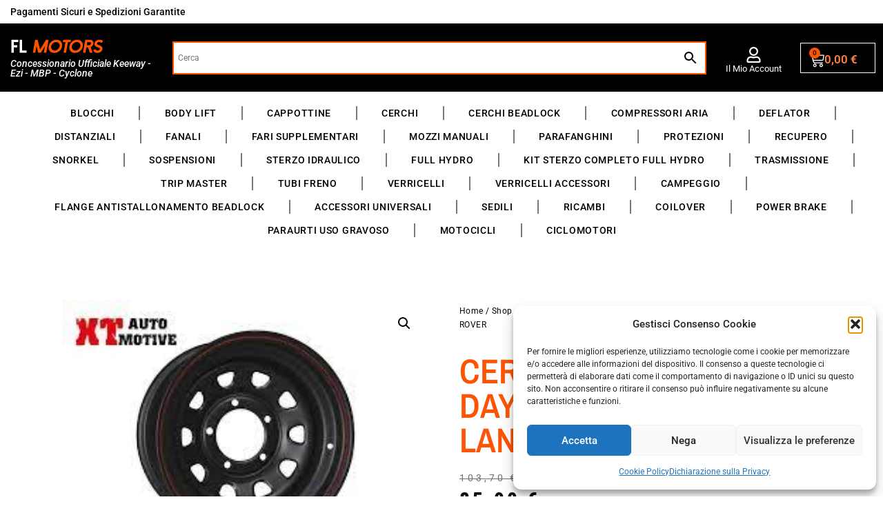

--- FILE ---
content_type: text/html; charset=UTF-8
request_url: https://flmotors.it/shop/cerchi/land-rover/cerchio-16x7-et-10-daytona-nero-per-land-rover/
body_size: 63883
content:
<!doctype html>
<html lang="it-IT">
<head>
	<meta charset="UTF-8">
	<meta name="viewport" content="width=device-width, initial-scale=1">
	<link rel="profile" href="https://gmpg.org/xfn/11">
	<title>CERCHIO 16&#215;7 ET -10 DAYTONA NERO PER LAND ROVER &#8211; FL Motors | Concessionario Ufficiale Keeway &#8211; Ezi &#8211; Mbp &#8211; Cyclone</title>
<meta name='robots' content='max-image-preview:large' />
	<style>img:is([sizes="auto" i], [sizes^="auto," i]) { contain-intrinsic-size: 3000px 1500px }</style>
	<link rel='dns-prefetch' href='//www.googletagmanager.com' />
<link rel="alternate" type="application/rss+xml" title="FL Motors | Concessionario Ufficiale Keeway - Ezi - Mbp - Cyclone &raquo; Feed" href="https://flmotors.it/feed/" />
<link rel="alternate" type="application/rss+xml" title="FL Motors | Concessionario Ufficiale Keeway - Ezi - Mbp - Cyclone &raquo; Feed dei commenti" href="https://flmotors.it/comments/feed/" />
<script>
window._wpemojiSettings = {"baseUrl":"https:\/\/s.w.org\/images\/core\/emoji\/16.0.1\/72x72\/","ext":".png","svgUrl":"https:\/\/s.w.org\/images\/core\/emoji\/16.0.1\/svg\/","svgExt":".svg","source":{"concatemoji":"https:\/\/flmotors.it\/lbri\/js\/wp-emoji-release.min.js"}};
/*! This file is auto-generated */
!function(s,n){var o,i,e;function c(e){try{var t={supportTests:e,timestamp:(new Date).valueOf()};sessionStorage.setItem(o,JSON.stringify(t))}catch(e){}}function p(e,t,n){e.clearRect(0,0,e.canvas.width,e.canvas.height),e.fillText(t,0,0);var t=new Uint32Array(e.getImageData(0,0,e.canvas.width,e.canvas.height).data),a=(e.clearRect(0,0,e.canvas.width,e.canvas.height),e.fillText(n,0,0),new Uint32Array(e.getImageData(0,0,e.canvas.width,e.canvas.height).data));return t.every(function(e,t){return e===a[t]})}function u(e,t){e.clearRect(0,0,e.canvas.width,e.canvas.height),e.fillText(t,0,0);for(var n=e.getImageData(16,16,1,1),a=0;a<n.data.length;a++)if(0!==n.data[a])return!1;return!0}function f(e,t,n,a){switch(t){case"flag":return n(e,"\ud83c\udff3\ufe0f\u200d\u26a7\ufe0f","\ud83c\udff3\ufe0f\u200b\u26a7\ufe0f")?!1:!n(e,"\ud83c\udde8\ud83c\uddf6","\ud83c\udde8\u200b\ud83c\uddf6")&&!n(e,"\ud83c\udff4\udb40\udc67\udb40\udc62\udb40\udc65\udb40\udc6e\udb40\udc67\udb40\udc7f","\ud83c\udff4\u200b\udb40\udc67\u200b\udb40\udc62\u200b\udb40\udc65\u200b\udb40\udc6e\u200b\udb40\udc67\u200b\udb40\udc7f");case"emoji":return!a(e,"\ud83e\udedf")}return!1}function g(e,t,n,a){var r="undefined"!=typeof WorkerGlobalScope&&self instanceof WorkerGlobalScope?new OffscreenCanvas(300,150):s.createElement("canvas"),o=r.getContext("2d",{willReadFrequently:!0}),i=(o.textBaseline="top",o.font="600 32px Arial",{});return e.forEach(function(e){i[e]=t(o,e,n,a)}),i}function t(e){var t=s.createElement("script");t.src=e,t.defer=!0,s.head.appendChild(t)}"undefined"!=typeof Promise&&(o="wpEmojiSettingsSupports",i=["flag","emoji"],n.supports={everything:!0,everythingExceptFlag:!0},e=new Promise(function(e){s.addEventListener("DOMContentLoaded",e,{once:!0})}),new Promise(function(t){var n=function(){try{var e=JSON.parse(sessionStorage.getItem(o));if("object"==typeof e&&"number"==typeof e.timestamp&&(new Date).valueOf()<e.timestamp+604800&&"object"==typeof e.supportTests)return e.supportTests}catch(e){}return null}();if(!n){if("undefined"!=typeof Worker&&"undefined"!=typeof OffscreenCanvas&&"undefined"!=typeof URL&&URL.createObjectURL&&"undefined"!=typeof Blob)try{var e="postMessage("+g.toString()+"("+[JSON.stringify(i),f.toString(),p.toString(),u.toString()].join(",")+"));",a=new Blob([e],{type:"text/javascript"}),r=new Worker(URL.createObjectURL(a),{name:"wpTestEmojiSupports"});return void(r.onmessage=function(e){c(n=e.data),r.terminate(),t(n)})}catch(e){}c(n=g(i,f,p,u))}t(n)}).then(function(e){for(var t in e)n.supports[t]=e[t],n.supports.everything=n.supports.everything&&n.supports[t],"flag"!==t&&(n.supports.everythingExceptFlag=n.supports.everythingExceptFlag&&n.supports[t]);n.supports.everythingExceptFlag=n.supports.everythingExceptFlag&&!n.supports.flag,n.DOMReady=!1,n.readyCallback=function(){n.DOMReady=!0}}).then(function(){return e}).then(function(){var e;n.supports.everything||(n.readyCallback(),(e=n.source||{}).concatemoji?t(e.concatemoji):e.wpemoji&&e.twemoji&&(t(e.twemoji),t(e.wpemoji)))}))}((window,document),window._wpemojiSettings);
</script>
<style id='wp-emoji-styles-inline-css'>

	img.wp-smiley, img.emoji {
		display: inline !important;
		border: none !important;
		box-shadow: none !important;
		height: 1em !important;
		width: 1em !important;
		margin: 0 0.07em !important;
		vertical-align: -0.1em !important;
		background: none !important;
		padding: 0 !important;
	}
</style>
<link rel='stylesheet' id='wp-block-library-css' href='https://flmotors.it/lbri/css/dist/block-library/style.min.css' media='all' />
<style id='classic-theme-styles-inline-css'>
/*! This file is auto-generated */
.wp-block-button__link{color:#fff;background-color:#32373c;border-radius:9999px;box-shadow:none;text-decoration:none;padding:calc(.667em + 2px) calc(1.333em + 2px);font-size:1.125em}.wp-block-file__button{background:#32373c;color:#fff;text-decoration:none}
</style>
<style id='global-styles-inline-css'>
:root{--wp--preset--aspect-ratio--square: 1;--wp--preset--aspect-ratio--4-3: 4/3;--wp--preset--aspect-ratio--3-4: 3/4;--wp--preset--aspect-ratio--3-2: 3/2;--wp--preset--aspect-ratio--2-3: 2/3;--wp--preset--aspect-ratio--16-9: 16/9;--wp--preset--aspect-ratio--9-16: 9/16;--wp--preset--color--black: #000000;--wp--preset--color--cyan-bluish-gray: #abb8c3;--wp--preset--color--white: #ffffff;--wp--preset--color--pale-pink: #f78da7;--wp--preset--color--vivid-red: #cf2e2e;--wp--preset--color--luminous-vivid-orange: #ff6900;--wp--preset--color--luminous-vivid-amber: #fcb900;--wp--preset--color--light-green-cyan: #7bdcb5;--wp--preset--color--vivid-green-cyan: #00d084;--wp--preset--color--pale-cyan-blue: #8ed1fc;--wp--preset--color--vivid-cyan-blue: #0693e3;--wp--preset--color--vivid-purple: #9b51e0;--wp--preset--gradient--vivid-cyan-blue-to-vivid-purple: linear-gradient(135deg,rgba(6,147,227,1) 0%,rgb(155,81,224) 100%);--wp--preset--gradient--light-green-cyan-to-vivid-green-cyan: linear-gradient(135deg,rgb(122,220,180) 0%,rgb(0,208,130) 100%);--wp--preset--gradient--luminous-vivid-amber-to-luminous-vivid-orange: linear-gradient(135deg,rgba(252,185,0,1) 0%,rgba(255,105,0,1) 100%);--wp--preset--gradient--luminous-vivid-orange-to-vivid-red: linear-gradient(135deg,rgba(255,105,0,1) 0%,rgb(207,46,46) 100%);--wp--preset--gradient--very-light-gray-to-cyan-bluish-gray: linear-gradient(135deg,rgb(238,238,238) 0%,rgb(169,184,195) 100%);--wp--preset--gradient--cool-to-warm-spectrum: linear-gradient(135deg,rgb(74,234,220) 0%,rgb(151,120,209) 20%,rgb(207,42,186) 40%,rgb(238,44,130) 60%,rgb(251,105,98) 80%,rgb(254,248,76) 100%);--wp--preset--gradient--blush-light-purple: linear-gradient(135deg,rgb(255,206,236) 0%,rgb(152,150,240) 100%);--wp--preset--gradient--blush-bordeaux: linear-gradient(135deg,rgb(254,205,165) 0%,rgb(254,45,45) 50%,rgb(107,0,62) 100%);--wp--preset--gradient--luminous-dusk: linear-gradient(135deg,rgb(255,203,112) 0%,rgb(199,81,192) 50%,rgb(65,88,208) 100%);--wp--preset--gradient--pale-ocean: linear-gradient(135deg,rgb(255,245,203) 0%,rgb(182,227,212) 50%,rgb(51,167,181) 100%);--wp--preset--gradient--electric-grass: linear-gradient(135deg,rgb(202,248,128) 0%,rgb(113,206,126) 100%);--wp--preset--gradient--midnight: linear-gradient(135deg,rgb(2,3,129) 0%,rgb(40,116,252) 100%);--wp--preset--font-size--small: 13px;--wp--preset--font-size--medium: 20px;--wp--preset--font-size--large: 36px;--wp--preset--font-size--x-large: 42px;--wp--preset--spacing--20: 0.44rem;--wp--preset--spacing--30: 0.67rem;--wp--preset--spacing--40: 1rem;--wp--preset--spacing--50: 1.5rem;--wp--preset--spacing--60: 2.25rem;--wp--preset--spacing--70: 3.38rem;--wp--preset--spacing--80: 5.06rem;--wp--preset--shadow--natural: 6px 6px 9px rgba(0, 0, 0, 0.2);--wp--preset--shadow--deep: 12px 12px 50px rgba(0, 0, 0, 0.4);--wp--preset--shadow--sharp: 6px 6px 0px rgba(0, 0, 0, 0.2);--wp--preset--shadow--outlined: 6px 6px 0px -3px rgba(255, 255, 255, 1), 6px 6px rgba(0, 0, 0, 1);--wp--preset--shadow--crisp: 6px 6px 0px rgba(0, 0, 0, 1);}:where(.is-layout-flex){gap: 0.5em;}:where(.is-layout-grid){gap: 0.5em;}body .is-layout-flex{display: flex;}.is-layout-flex{flex-wrap: wrap;align-items: center;}.is-layout-flex > :is(*, div){margin: 0;}body .is-layout-grid{display: grid;}.is-layout-grid > :is(*, div){margin: 0;}:where(.wp-block-columns.is-layout-flex){gap: 2em;}:where(.wp-block-columns.is-layout-grid){gap: 2em;}:where(.wp-block-post-template.is-layout-flex){gap: 1.25em;}:where(.wp-block-post-template.is-layout-grid){gap: 1.25em;}.has-black-color{color: var(--wp--preset--color--black) !important;}.has-cyan-bluish-gray-color{color: var(--wp--preset--color--cyan-bluish-gray) !important;}.has-white-color{color: var(--wp--preset--color--white) !important;}.has-pale-pink-color{color: var(--wp--preset--color--pale-pink) !important;}.has-vivid-red-color{color: var(--wp--preset--color--vivid-red) !important;}.has-luminous-vivid-orange-color{color: var(--wp--preset--color--luminous-vivid-orange) !important;}.has-luminous-vivid-amber-color{color: var(--wp--preset--color--luminous-vivid-amber) !important;}.has-light-green-cyan-color{color: var(--wp--preset--color--light-green-cyan) !important;}.has-vivid-green-cyan-color{color: var(--wp--preset--color--vivid-green-cyan) !important;}.has-pale-cyan-blue-color{color: var(--wp--preset--color--pale-cyan-blue) !important;}.has-vivid-cyan-blue-color{color: var(--wp--preset--color--vivid-cyan-blue) !important;}.has-vivid-purple-color{color: var(--wp--preset--color--vivid-purple) !important;}.has-black-background-color{background-color: var(--wp--preset--color--black) !important;}.has-cyan-bluish-gray-background-color{background-color: var(--wp--preset--color--cyan-bluish-gray) !important;}.has-white-background-color{background-color: var(--wp--preset--color--white) !important;}.has-pale-pink-background-color{background-color: var(--wp--preset--color--pale-pink) !important;}.has-vivid-red-background-color{background-color: var(--wp--preset--color--vivid-red) !important;}.has-luminous-vivid-orange-background-color{background-color: var(--wp--preset--color--luminous-vivid-orange) !important;}.has-luminous-vivid-amber-background-color{background-color: var(--wp--preset--color--luminous-vivid-amber) !important;}.has-light-green-cyan-background-color{background-color: var(--wp--preset--color--light-green-cyan) !important;}.has-vivid-green-cyan-background-color{background-color: var(--wp--preset--color--vivid-green-cyan) !important;}.has-pale-cyan-blue-background-color{background-color: var(--wp--preset--color--pale-cyan-blue) !important;}.has-vivid-cyan-blue-background-color{background-color: var(--wp--preset--color--vivid-cyan-blue) !important;}.has-vivid-purple-background-color{background-color: var(--wp--preset--color--vivid-purple) !important;}.has-black-border-color{border-color: var(--wp--preset--color--black) !important;}.has-cyan-bluish-gray-border-color{border-color: var(--wp--preset--color--cyan-bluish-gray) !important;}.has-white-border-color{border-color: var(--wp--preset--color--white) !important;}.has-pale-pink-border-color{border-color: var(--wp--preset--color--pale-pink) !important;}.has-vivid-red-border-color{border-color: var(--wp--preset--color--vivid-red) !important;}.has-luminous-vivid-orange-border-color{border-color: var(--wp--preset--color--luminous-vivid-orange) !important;}.has-luminous-vivid-amber-border-color{border-color: var(--wp--preset--color--luminous-vivid-amber) !important;}.has-light-green-cyan-border-color{border-color: var(--wp--preset--color--light-green-cyan) !important;}.has-vivid-green-cyan-border-color{border-color: var(--wp--preset--color--vivid-green-cyan) !important;}.has-pale-cyan-blue-border-color{border-color: var(--wp--preset--color--pale-cyan-blue) !important;}.has-vivid-cyan-blue-border-color{border-color: var(--wp--preset--color--vivid-cyan-blue) !important;}.has-vivid-purple-border-color{border-color: var(--wp--preset--color--vivid-purple) !important;}.has-vivid-cyan-blue-to-vivid-purple-gradient-background{background: var(--wp--preset--gradient--vivid-cyan-blue-to-vivid-purple) !important;}.has-light-green-cyan-to-vivid-green-cyan-gradient-background{background: var(--wp--preset--gradient--light-green-cyan-to-vivid-green-cyan) !important;}.has-luminous-vivid-amber-to-luminous-vivid-orange-gradient-background{background: var(--wp--preset--gradient--luminous-vivid-amber-to-luminous-vivid-orange) !important;}.has-luminous-vivid-orange-to-vivid-red-gradient-background{background: var(--wp--preset--gradient--luminous-vivid-orange-to-vivid-red) !important;}.has-very-light-gray-to-cyan-bluish-gray-gradient-background{background: var(--wp--preset--gradient--very-light-gray-to-cyan-bluish-gray) !important;}.has-cool-to-warm-spectrum-gradient-background{background: var(--wp--preset--gradient--cool-to-warm-spectrum) !important;}.has-blush-light-purple-gradient-background{background: var(--wp--preset--gradient--blush-light-purple) !important;}.has-blush-bordeaux-gradient-background{background: var(--wp--preset--gradient--blush-bordeaux) !important;}.has-luminous-dusk-gradient-background{background: var(--wp--preset--gradient--luminous-dusk) !important;}.has-pale-ocean-gradient-background{background: var(--wp--preset--gradient--pale-ocean) !important;}.has-electric-grass-gradient-background{background: var(--wp--preset--gradient--electric-grass) !important;}.has-midnight-gradient-background{background: var(--wp--preset--gradient--midnight) !important;}.has-small-font-size{font-size: var(--wp--preset--font-size--small) !important;}.has-medium-font-size{font-size: var(--wp--preset--font-size--medium) !important;}.has-large-font-size{font-size: var(--wp--preset--font-size--large) !important;}.has-x-large-font-size{font-size: var(--wp--preset--font-size--x-large) !important;}
:where(.wp-block-post-template.is-layout-flex){gap: 1.25em;}:where(.wp-block-post-template.is-layout-grid){gap: 1.25em;}
:where(.wp-block-columns.is-layout-flex){gap: 2em;}:where(.wp-block-columns.is-layout-grid){gap: 2em;}
:root :where(.wp-block-pullquote){font-size: 1.5em;line-height: 1.6;}
</style>
<link rel='stylesheet' id='photoswipe-css' href='https://flmotors.it/core/modules/39d10ee62c/assets/css/photoswipe/photoswipe.min.css' media='all' />
<link rel='stylesheet' id='photoswipe-default-skin-css' href='https://flmotors.it/core/modules/39d10ee62c/assets/css/photoswipe/default-skin/default-skin.min.css' media='all' />
<link rel='stylesheet' id='woocommerce-layout-css' href='https://flmotors.it/core/modules/39d10ee62c/assets/css/woocommerce-layout.css' media='all' />
<link rel='stylesheet' id='woocommerce-smallscreen-css' href='https://flmotors.it/core/modules/39d10ee62c/assets/css/woocommerce-smallscreen.css' media='only screen and (max-width: 768px)' />
<link rel='stylesheet' id='woocommerce-general-css' href='https://flmotors.it/core/modules/39d10ee62c/assets/css/woocommerce.css' media='all' />
<style id='woocommerce-inline-inline-css'>
.woocommerce form .form-row .required { visibility: visible; }
</style>
<link rel='stylesheet' id='aws-style-css' href='https://flmotors.it/core/modules/436fa02a21/assets/css/common.min.css' media='all' />
<link rel='stylesheet' id='cmplz-general-css' href='https://flmotors.it/core/modules/e1d9dfe6e5/assets/css/cookieblocker.min.css' media='all' />
<link rel='stylesheet' id='gateway-css' href='https://flmotors.it/core/modules/560c75dc15/modules/ppcp-button/assets/css/gateway.css' media='all' />
<link rel='stylesheet' id='brands-styles-css' href='https://flmotors.it/core/modules/39d10ee62c/assets/css/brands.css' media='all' />
<link rel='stylesheet' id='hello-elementor-css' href='https://flmotors.it/core/views/7a3fccae50/style.min.css' media='all' />
<link rel='stylesheet' id='hello-elementor-theme-style-css' href='https://flmotors.it/core/views/7a3fccae50/theme.min.css' media='all' />
<link rel='stylesheet' id='elementor-frontend-css' href='https://flmotors.it/core/modules/f65f29574d/assets/css/frontend.min.css' media='all' />
<link rel='stylesheet' id='elementor-post-6-css' href='https://flmotors.it/dati/elementor/css/post-6.css' media='all' />
<link rel='stylesheet' id='elementor-pro-css' href='https://flmotors.it/core/modules/ccc473c329/assets/css/frontend.min.css' media='all' />
<link rel='stylesheet' id='namogo-icons-css' href='https://flmotors.it/core/modules/5f3e7574f1/assets/lib/nicons/css/nicons.css' media='all' />
<link rel='stylesheet' id='elementor-extras-frontend-css' href='https://flmotors.it/core/modules/5f3e7574f1/assets/css/frontend.min.css' media='all' />
<link rel='stylesheet' id='elementor-post-272-css' href='https://flmotors.it/dati/elementor/css/post-272.css' media='all' />
<link rel='stylesheet' id='elementor-post-813-css' href='https://flmotors.it/dati/elementor/css/post-813.css' media='all' />
<link rel='stylesheet' id='elementor-post-825-css' href='https://flmotors.it/dati/elementor/css/post-825.css' media='all' />
<link rel='stylesheet' id='sib-front-css-css' href='https://flmotors.it/core/modules/7344963050/css/mailin-front.css' media='all' />
<link rel='stylesheet' id='elementor-gf-local-roboto-css' href='https://flmotors.it/dati/elementor/google-fonts/css/roboto.css' media='all' />
<link rel='stylesheet' id='elementor-gf-local-robotoslab-css' href='https://flmotors.it/dati/elementor/google-fonts/css/robotoslab.css' media='all' />
<link rel='stylesheet' id='elementor-gf-local-archivonarrow-css' href='https://flmotors.it/dati/elementor/google-fonts/css/archivonarrow.css' media='all' />
<link rel='stylesheet' id='elementor-gf-local-robotocondensed-css' href='https://flmotors.it/dati/elementor/google-fonts/css/robotocondensed.css' media='all' />
<link rel='stylesheet' id='elementor-gf-local-merriweather-css' href='https://flmotors.it/dati/elementor/google-fonts/css/merriweather.css' media='all' />
<script src="https://flmotors.it/lbri/js/jquery/jquery.min.js" id="jquery-core-js"></script>
<script src="https://flmotors.it/lbri/js/jquery/jquery-migrate.min.js" id="jquery-migrate-js"></script>
<script id="jquery-js-after">
if (typeof (window.wpfReadyList) == "undefined") {
			var v = jQuery.fn.jquery;
			if (v && parseInt(v) >= 3 && window.self === window.top) {
				var readyList=[];
				window.originalReadyMethod = jQuery.fn.ready;
				jQuery.fn.ready = function(){
					if(arguments.length && arguments.length > 0 && typeof arguments[0] === "function") {
						readyList.push({"c": this, "a": arguments});
					}
					return window.originalReadyMethod.apply( this, arguments );
				};
				window.wpfReadyList = readyList;
			}}
</script>
<script src="https://flmotors.it/core/modules/39d10ee62c/assets/js/jquery-blockui/jquery.blockUI.min.js" id="wc-jquery-blockui-js" defer data-wp-strategy="defer"></script>
<script id="wc-add-to-cart-js-extra">
var wc_add_to_cart_params = {"ajax_url":"\/admnajx.php","wc_ajax_url":"\/?wc-ajax=%%endpoint%%","i18n_view_cart":"Visualizza carrello","cart_url":"https:\/\/flmotors.it\/cart\/","is_cart":"","cart_redirect_after_add":"no"};
</script>
<script src="https://flmotors.it/core/modules/39d10ee62c/assets/js/frontend/add-to-cart.min.js" id="wc-add-to-cart-js" defer data-wp-strategy="defer"></script>
<script src="https://flmotors.it/core/modules/39d10ee62c/assets/js/zoom/jquery.zoom.min.js" id="wc-zoom-js" defer data-wp-strategy="defer"></script>
<script src="https://flmotors.it/core/modules/39d10ee62c/assets/js/flexslider/jquery.flexslider.min.js" id="wc-flexslider-js" defer data-wp-strategy="defer"></script>
<script src="https://flmotors.it/core/modules/39d10ee62c/assets/js/photoswipe/photoswipe.min.js" id="wc-photoswipe-js" defer data-wp-strategy="defer"></script>
<script src="https://flmotors.it/core/modules/39d10ee62c/assets/js/photoswipe/photoswipe-ui-default.min.js" id="wc-photoswipe-ui-default-js" defer data-wp-strategy="defer"></script>
<script id="wc-single-product-js-extra">
var wc_single_product_params = {"i18n_required_rating_text":"Seleziona una valutazione","i18n_rating_options":["1 stella su 5","2 stelle su 5","3 stelle su 5","4 stelle su 5","5 stelle su 5"],"i18n_product_gallery_trigger_text":"Visualizza la galleria di immagini a schermo intero","review_rating_required":"yes","flexslider":{"rtl":false,"animation":"slide","smoothHeight":true,"directionNav":false,"controlNav":"thumbnails","slideshow":false,"animationSpeed":500,"animationLoop":false,"allowOneSlide":false},"zoom_enabled":"1","zoom_options":[],"photoswipe_enabled":"1","photoswipe_options":{"shareEl":false,"closeOnScroll":false,"history":false,"hideAnimationDuration":0,"showAnimationDuration":0},"flexslider_enabled":"1"};
</script>
<script src="https://flmotors.it/core/modules/39d10ee62c/assets/js/frontend/single-product.min.js" id="wc-single-product-js" defer data-wp-strategy="defer"></script>
<script src="https://flmotors.it/core/modules/39d10ee62c/assets/js/js-cookie/js.cookie.min.js" id="wc-js-cookie-js" defer data-wp-strategy="defer"></script>
<script id="woocommerce-js-extra">
var woocommerce_params = {"ajax_url":"\/admnajx.php","wc_ajax_url":"\/?wc-ajax=%%endpoint%%","i18n_password_show":"Mostra password","i18n_password_hide":"Nascondi password"};
</script>
<script src="https://flmotors.it/core/modules/39d10ee62c/assets/js/frontend/woocommerce.min.js" id="woocommerce-js" defer data-wp-strategy="defer"></script>
<script id="wc-cart-fragments-js-extra">
var wc_cart_fragments_params = {"ajax_url":"\/admnajx.php","wc_ajax_url":"\/?wc-ajax=%%endpoint%%","cart_hash_key":"wc_cart_hash_e2c49c2c2e02a916135469c99f197acc","fragment_name":"wc_fragments_e2c49c2c2e02a916135469c99f197acc","request_timeout":"5000"};
</script>
<script src="https://flmotors.it/core/modules/39d10ee62c/assets/js/frontend/cart-fragments.min.js" id="wc-cart-fragments-js" defer data-wp-strategy="defer"></script>



<script src="https://www.googletagmanager.com/gtag/js?id=G-Y7QZZ891CH" id="google_gtagjs-js" async></script>
<script id="google_gtagjs-js-after">
window.dataLayer = window.dataLayer || [];function gtag(){dataLayer.push(arguments);}
gtag("set","linker",{"domains":["flmotors.it"]});
gtag("js", new Date());
gtag("set", "developer_id.dZTNiMT", true);
gtag("config", "G-Y7QZZ891CH");
</script>
<script id="sib-front-js-js-extra">
var sibErrMsg = {"invalidMail":"Please fill out valid email address","requiredField":"Please fill out required fields","invalidDateFormat":"Please fill out valid date format","invalidSMSFormat":"Please fill out valid phone number"};
var ajax_sib_front_object = {"ajax_url":"https:\/\/flmotors.it\/admnajx.php","ajax_nonce":"bb14771665","flag_url":"https:\/\/flmotors.it\/core\/modules\/7344963050\/img\/flags\/"};
</script>
<script src="https://flmotors.it/core/modules/7344963050/js/mailin-front.js" id="sib-front-js-js"></script>
<link rel="canonical" href="https://flmotors.it/shop/cerchi/land-rover/cerchio-16x7-et-10-daytona-nero-per-land-rover/" />
<link rel='shortlink' href='https://flmotors.it/?p=559' />
<link rel="alternate" title="oEmbed (JSON)" type="application/json+oembed" href="https://flmotors.it/wp-json/oembed/1.0/embed?url=https%3A%2F%2Fflmotors.it%2Fshop%2Fcerchi%2Fland-rover%2Fcerchio-16x7-et-10-daytona-nero-per-land-rover%2F" />
			<style>.cmplz-hidden {
					display: none !important;
				}</style>	<noscript><style>.woocommerce-product-gallery{ opacity: 1 !important; }</style></noscript>
	
<script type="text/javascript" src="https://cdn.brevo.com/js/sdk-loader.js" async></script><script type="text/javascript">
            window.Brevo = window.Brevo || [];
            window.Brevo.push(["init", {
                client_key: "r01mjcpxr05oppwvtengy8zw",
                email_id: "",
                push: {
                    customDomain: "https://flmotors.it\/core\/modules\/9cf6469278\/"
                }
            }]);
        </script>			<style>
				.e-con.e-parent:nth-of-type(n+4):not(.e-lazyloaded):not(.e-no-lazyload),
				.e-con.e-parent:nth-of-type(n+4):not(.e-lazyloaded):not(.e-no-lazyload) * {
					background-image: none !important;
				}
				@media screen and (max-height: 1024px) {
					.e-con.e-parent:nth-of-type(n+3):not(.e-lazyloaded):not(.e-no-lazyload),
					.e-con.e-parent:nth-of-type(n+3):not(.e-lazyloaded):not(.e-no-lazyload) * {
						background-image: none !important;
					}
				}
				@media screen and (max-height: 640px) {
					.e-con.e-parent:nth-of-type(n+2):not(.e-lazyloaded):not(.e-no-lazyload),
					.e-con.e-parent:nth-of-type(n+2):not(.e-lazyloaded):not(.e-no-lazyload) * {
						background-image: none !important;
					}
				}
			</style>
			</head>
<body data-cmplz=1 class="wp-singular product-template-default single single-product postid-559 wp-theme-hello-elementor theme-hello-elementor woocommerce woocommerce-page woocommerce-no-js elementor-default elementor-template-full-width elementor-kit-6 elementor-page-825">


<a class="skip-link screen-reader-text" href="#content">Vai al contenuto</a>

		<div data-elementor-type="header" data-elementor-id="272" class="elementor elementor-272 elementor-location-header">
					<div class="elementor-section-wrap">
								<section class="elementor-section elementor-top-section elementor-element elementor-element-34bacad elementor-section-content-middle elementor-section-boxed elementor-section-height-default elementor-section-height-default" data-id="34bacad" data-element_type="section" data-settings="{&quot;background_background&quot;:&quot;classic&quot;}">
						<div class="elementor-container elementor-column-gap-default">
					<div class="elementor-column elementor-col-50 elementor-top-column elementor-element elementor-element-7dcb005" data-id="7dcb005" data-element_type="column">
			<div class="elementor-widget-wrap elementor-element-populated">
						<div class="elementor-element elementor-element-7c93666 elementor-widget elementor-widget-heading" data-id="7c93666" data-element_type="widget" data-widget_type="heading.default">
				<div class="elementor-widget-container">
					<h2 class="elementor-heading-title elementor-size-default">Pagamenti Sicuri e Spedizioni Garantite</h2>				</div>
				</div>
					</div>
		</div>
				<div class="elementor-column elementor-col-50 elementor-top-column elementor-element elementor-element-45dc4c8" data-id="45dc4c8" data-element_type="column">
			<div class="elementor-widget-wrap">
							</div>
		</div>
					</div>
		</section>
				<section class="elementor-section elementor-top-section elementor-element elementor-element-13fb573 elementor-section-content-middle elementor-section-boxed elementor-section-height-default elementor-section-height-default" data-id="13fb573" data-element_type="section" data-settings="{&quot;background_background&quot;:&quot;classic&quot;}">
						<div class="elementor-container elementor-column-gap-default">
					<div class="elementor-column elementor-col-25 elementor-top-column elementor-element elementor-element-19b6398" data-id="19b6398" data-element_type="column">
			<div class="elementor-widget-wrap elementor-element-populated">
						<div class="elementor-element elementor-element-97dca6a elementor-widget elementor-widget-image" data-id="97dca6a" data-element_type="widget" data-widget_type="image.default">
				<div class="elementor-widget-container">
															<img width="134" height="20" src="https://flmotors.it/dati/2022/10/cropped-logo_flmotors_white.png" class="attachment-large size-large wp-image-9" alt="" />															</div>
				</div>
				<div class="elementor-element elementor-element-497d499 elementor-widget elementor-widget-heading" data-id="497d499" data-element_type="widget" data-widget_type="heading.default">
				<div class="elementor-widget-container">
					<h2 class="elementor-heading-title elementor-size-default"><a href="/">Concessionario Ufficiale Keeway - Ezi -  MBP - Cyclone</a></h2>				</div>
				</div>
					</div>
		</div>
				<div class="elementor-column elementor-col-25 elementor-top-column elementor-element elementor-element-f8803c5" data-id="f8803c5" data-element_type="column">
			<div class="elementor-widget-wrap elementor-element-populated">
						<div class="elementor-element elementor-element-42b3bc1 elementor-widget elementor-widget-shortcode" data-id="42b3bc1" data-element_type="widget" data-widget_type="shortcode.default">
				<div class="elementor-widget-container">
							<div class="elementor-shortcode"><div class="aws-container" data-url="/?wc-ajax=aws_action" data-siteurl="https://flmotors.it" data-lang="" data-show-loader="true" data-show-more="true" data-show-page="true" data-ajax-search="true" data-show-clear="true" data-mobile-screen="false" data-use-analytics="false" data-min-chars="3" data-buttons-order="2" data-timeout="300" data-is-mobile="false" data-page-id="559" data-tax="" ><form class="aws-search-form" action="https://flmotors.it/" method="get" role="search" ><div class="aws-wrapper"><label class="aws-search-label" for="6921f411323e6">Cerca</label><input type="search" name="s" id="6921f411323e6" value="" class="aws-search-field" placeholder="Cerca" autocomplete="off" /><input type="hidden" name="post_type" value="product"><input type="hidden" name="type_aws" value="true"><div class="aws-search-clear"><span>×</span></div><div class="aws-loader"></div></div><div class="aws-search-btn aws-form-btn"><span class="aws-search-btn_icon"><svg focusable="false" xmlns="http://www.w3.org/2000/svg" viewBox="0 0 24 24" width="24px"><path d="M15.5 14h-.79l-.28-.27C15.41 12.59 16 11.11 16 9.5 16 5.91 13.09 3 9.5 3S3 5.91 3 9.5 5.91 16 9.5 16c1.61 0 3.09-.59 4.23-1.57l.27.28v.79l5 4.99L20.49 19l-4.99-5zm-6 0C7.01 14 5 11.99 5 9.5S7.01 5 9.5 5 14 7.01 14 9.5 11.99 14 9.5 14z"></path></svg></span></div></form></div></div>
						</div>
				</div>
					</div>
		</div>
				<div class="elementor-column elementor-col-25 elementor-top-column elementor-element elementor-element-8825d07 elementor-hidden-tablet elementor-hidden-mobile" data-id="8825d07" data-element_type="column">
			<div class="elementor-widget-wrap elementor-element-populated">
						<div class="elementor-element elementor-element-56c90ba elementor-view-default elementor-position-top elementor-mobile-position-top elementor-widget elementor-widget-icon-box" data-id="56c90ba" data-element_type="widget" data-widget_type="icon-box.default">
				<div class="elementor-widget-container">
							<div class="elementor-icon-box-wrapper">

						<div class="elementor-icon-box-icon">
				<a href="https://flmotors.it/my-account/" class="elementor-icon" tabindex="-1" aria-label="Il Mio Account">
				<svg aria-hidden="true" class="e-font-icon-svg e-far-user" viewBox="0 0 448 512" xmlns="http://www.w3.org/2000/svg"><path d="M313.6 304c-28.7 0-42.5 16-89.6 16-47.1 0-60.8-16-89.6-16C60.2 304 0 364.2 0 438.4V464c0 26.5 21.5 48 48 48h352c26.5 0 48-21.5 48-48v-25.6c0-74.2-60.2-134.4-134.4-134.4zM400 464H48v-25.6c0-47.6 38.8-86.4 86.4-86.4 14.6 0 38.3 16 89.6 16 51.7 0 74.9-16 89.6-16 47.6 0 86.4 38.8 86.4 86.4V464zM224 288c79.5 0 144-64.5 144-144S303.5 0 224 0 80 64.5 80 144s64.5 144 144 144zm0-240c52.9 0 96 43.1 96 96s-43.1 96-96 96-96-43.1-96-96 43.1-96 96-96z"></path></svg>				</a>
			</div>
			
						<div class="elementor-icon-box-content">

									<h3 class="elementor-icon-box-title">
						<a href="https://flmotors.it/my-account/" >
							Il Mio Account						</a>
					</h3>
				
				
			</div>
			
		</div>
						</div>
				</div>
					</div>
		</div>
				<div class="elementor-column elementor-col-25 elementor-top-column elementor-element elementor-element-9d396f4 elementor-hidden-tablet elementor-hidden-mobile" data-id="9d396f4" data-element_type="column">
			<div class="elementor-widget-wrap elementor-element-populated">
						<div class="elementor-element elementor-element-ca41bd1 toggle-icon--cart-medium elementor-menu-cart--items-indicator-bubble elementor-menu-cart--show-subtotal-yes elementor-menu-cart--cart-type-side-cart elementor-menu-cart--show-remove-button-yes elementor-widget elementor-widget-woocommerce-menu-cart" data-id="ca41bd1" data-element_type="widget" data-settings="{&quot;automatically_open_cart&quot;:&quot;yes&quot;,&quot;cart_type&quot;:&quot;side-cart&quot;,&quot;open_cart&quot;:&quot;click&quot;}" data-widget_type="woocommerce-menu-cart.default">
				<div class="elementor-widget-container">
							<div class="elementor-menu-cart__wrapper">
							<div class="elementor-menu-cart__toggle_wrapper">
					<div class="elementor-menu-cart__container elementor-lightbox" aria-hidden="true">
						<div class="elementor-menu-cart__main" aria-hidden="true">
									<div class="elementor-menu-cart__close-button">
					</div>
									<div class="widget_shopping_cart_content">
															</div>
						</div>
					</div>
							<div class="elementor-menu-cart__toggle elementor-button-wrapper">
			<a id="elementor-menu-cart__toggle_button" href="#" class="elementor-menu-cart__toggle_button elementor-button elementor-size-sm" aria-expanded="false">
				<span class="elementor-button-text"><span class="woocommerce-Price-amount amount"><bdi>0,00&nbsp;<span class="woocommerce-Price-currencySymbol">&euro;</span></bdi></span></span>
				<span class="elementor-button-icon">
					<span class="elementor-button-icon-qty" data-counter="0">0</span>
					<svg class="e-font-icon-svg e-eicon-cart-medium" viewBox="0 0 1000 1000" xmlns="http://www.w3.org/2000/svg"><path d="M740 854C740 883 763 906 792 906S844 883 844 854 820 802 792 802 740 825 740 854ZM217 156H958C977 156 992 173 989 191L957 452C950 509 901 552 843 552H297L303 581C311 625 350 656 395 656H875C892 656 906 670 906 687S892 719 875 719H394C320 719 255 666 241 593L141 94H42C25 94 10 80 10 62S25 31 42 31H167C182 31 195 42 198 56L217 156ZM230 219L284 490H843C869 490 891 470 895 444L923 219H230ZM677 854C677 791 728 740 792 740S906 791 906 854 855 969 792 969 677 918 677 854ZM260 854C260 791 312 740 375 740S490 791 490 854 438 969 375 969 260 918 260 854ZM323 854C323 883 346 906 375 906S427 883 427 854 404 802 375 802 323 825 323 854Z"></path></svg>					<span class="elementor-screen-only">Carrello</span>
				</span>
			</a>
		</div>
						</div>
					</div> 
						</div>
				</div>
					</div>
		</div>
					</div>
		</section>
				<section class="elementor-section elementor-top-section elementor-element elementor-element-45c699e elementor-hidden-tablet elementor-hidden-mobile elementor-section-boxed elementor-section-height-default elementor-section-height-default" data-id="45c699e" data-element_type="section" data-settings="{&quot;background_background&quot;:&quot;classic&quot;}">
						<div class="elementor-container elementor-column-gap-default">
					<div class="elementor-column elementor-col-100 elementor-top-column elementor-element elementor-element-5cb0cc1" data-id="5cb0cc1" data-element_type="column" data-settings="{&quot;background_background&quot;:&quot;classic&quot;}">
			<div class="elementor-widget-wrap elementor-element-populated">
						<div class="elementor-element elementor-element-940ab82 elementor-nav-menu__align-center elementor-nav-menu--dropdown-tablet elementor-nav-menu__text-align-aside elementor-nav-menu--toggle elementor-nav-menu--burger elementor-widget elementor-widget-nav-menu" data-id="940ab82" data-element_type="widget" data-settings="{&quot;layout&quot;:&quot;horizontal&quot;,&quot;submenu_icon&quot;:{&quot;value&quot;:&quot;&lt;svg class=\&quot;e-font-icon-svg e-fas-caret-down\&quot; viewBox=\&quot;0 0 320 512\&quot; xmlns=\&quot;http:\/\/www.w3.org\/2000\/svg\&quot;&gt;&lt;path d=\&quot;M31.3 192h257.3c17.8 0 26.7 21.5 14.1 34.1L174.1 354.8c-7.8 7.8-20.5 7.8-28.3 0L17.2 226.1C4.6 213.5 13.5 192 31.3 192z\&quot;&gt;&lt;\/path&gt;&lt;\/svg&gt;&quot;,&quot;library&quot;:&quot;fa-solid&quot;},&quot;toggle&quot;:&quot;burger&quot;}" data-widget_type="nav-menu.default">
				<div class="elementor-widget-container">
								<nav class="elementor-nav-menu--main elementor-nav-menu__container elementor-nav-menu--layout-horizontal e--pointer-underline e--animation-fade">
				<ul id="menu-1-940ab82" class="elementor-nav-menu"><li class="menu-item menu-item-type-taxonomy menu-item-object-product_cat menu-item-1451"><a href="https://flmotors.it/categoria/blocchi/" class="elementor-item">BLOCCHI</a></li>
<li class="menu-item menu-item-type-taxonomy menu-item-object-product_cat menu-item-has-children menu-item-1452"><a href="https://flmotors.it/categoria/body-lift/" class="elementor-item">BODY LIFT</a>
<ul class="sub-menu elementor-nav-menu--dropdown">
	<li class="menu-item menu-item-type-taxonomy menu-item-object-product_cat menu-item-1458"><a href="https://flmotors.it/categoria/body-lift/nissan/" class="elementor-sub-item">NISSAN</a></li>
	<li class="menu-item menu-item-type-taxonomy menu-item-object-product_cat menu-item-1459"><a href="https://flmotors.it/categoria/body-lift/suzuki/" class="elementor-sub-item">SUZUKI</a></li>
</ul>
</li>
<li class="menu-item menu-item-type-taxonomy menu-item-object-product_cat menu-item-has-children menu-item-1460"><a href="https://flmotors.it/categoria/cappottine/" class="elementor-item">CAPPOTTINE</a>
<ul class="sub-menu elementor-nav-menu--dropdown">
	<li class="menu-item menu-item-type-taxonomy menu-item-object-product_cat menu-item-has-children menu-item-1461"><a href="https://flmotors.it/categoria/cappottine/jeep/" class="elementor-sub-item">JEEP</a>
	<ul class="sub-menu elementor-nav-menu--dropdown">
		<li class="menu-item menu-item-type-taxonomy menu-item-object-product_cat menu-item-1462"><a href="https://flmotors.it/categoria/cappottine/jeep/jk/" class="elementor-sub-item">JK</a></li>
		<li class="menu-item menu-item-type-taxonomy menu-item-object-product_cat menu-item-1463"><a href="https://flmotors.it/categoria/cappottine/jeep/jl/" class="elementor-sub-item">JL</a></li>
		<li class="menu-item menu-item-type-taxonomy menu-item-object-product_cat menu-item-1464"><a href="https://flmotors.it/categoria/cappottine/jeep/tj/" class="elementor-sub-item">TJ</a></li>
	</ul>
</li>
	<li class="menu-item menu-item-type-taxonomy menu-item-object-product_cat menu-item-1465"><a href="https://flmotors.it/categoria/cappottine/suzuki-cappottine/" class="elementor-sub-item">SUZUKI</a></li>
</ul>
</li>
<li class="menu-item menu-item-type-taxonomy menu-item-object-product_cat current-product-ancestor current-menu-parent current-product-parent menu-item-has-children menu-item-1466"><a href="https://flmotors.it/categoria/cerchi/" class="elementor-item">CERCHI</a>
<ul class="sub-menu elementor-nav-menu--dropdown">
	<li class="menu-item menu-item-type-taxonomy menu-item-object-product_cat menu-item-1467"><a href="https://flmotors.it/categoria/cerchi/daihatsu/" class="elementor-sub-item">DAIHATSU</a></li>
	<li class="menu-item menu-item-type-taxonomy menu-item-object-product_cat menu-item-1468"><a href="https://flmotors.it/categoria/cerchi/fiat/" class="elementor-sub-item">FIAT</a></li>
	<li class="menu-item menu-item-type-taxonomy menu-item-object-product_cat menu-item-1469"><a href="https://flmotors.it/categoria/cerchi/ford/" class="elementor-sub-item">FORD</a></li>
	<li class="menu-item menu-item-type-taxonomy menu-item-object-product_cat menu-item-1470"><a href="https://flmotors.it/categoria/cerchi/hyundai/" class="elementor-sub-item">HYUNDAI</a></li>
	<li class="menu-item menu-item-type-taxonomy menu-item-object-product_cat menu-item-1471"><a href="https://flmotors.it/categoria/cerchi/isuzu/" class="elementor-sub-item">ISUZU</a></li>
	<li class="menu-item menu-item-type-taxonomy menu-item-object-product_cat menu-item-1472"><a href="https://flmotors.it/categoria/cerchi/jeep-cerchi/" class="elementor-sub-item">JEEP</a></li>
	<li class="menu-item menu-item-type-taxonomy menu-item-object-product_cat current-product-ancestor current-menu-parent current-product-parent menu-item-1473"><a href="https://flmotors.it/categoria/cerchi/land-rover/" class="elementor-sub-item">LAND ROVER</a></li>
	<li class="menu-item menu-item-type-taxonomy menu-item-object-product_cat menu-item-1474"><a href="https://flmotors.it/categoria/cerchi/mercedes/" class="elementor-sub-item">MERCEDES</a></li>
	<li class="menu-item menu-item-type-taxonomy menu-item-object-product_cat menu-item-1475"><a href="https://flmotors.it/categoria/cerchi/mitsubishi/" class="elementor-sub-item">MITSUBISHI</a></li>
	<li class="menu-item menu-item-type-taxonomy menu-item-object-product_cat menu-item-1476"><a href="https://flmotors.it/categoria/cerchi/nissan-cerchi/" class="elementor-sub-item">NISSAN</a></li>
	<li class="menu-item menu-item-type-taxonomy menu-item-object-product_cat menu-item-1477"><a href="https://flmotors.it/categoria/cerchi/opel/" class="elementor-sub-item">OPEL</a></li>
	<li class="menu-item menu-item-type-taxonomy menu-item-object-product_cat menu-item-1478"><a href="https://flmotors.it/categoria/cerchi/suzuki-cerchi/" class="elementor-sub-item">SUZUKI</a></li>
	<li class="menu-item menu-item-type-taxonomy menu-item-object-product_cat menu-item-1479"><a href="https://flmotors.it/categoria/cerchi/toyota/" class="elementor-sub-item">TOYOTA</a></li>
</ul>
</li>
<li class="menu-item menu-item-type-taxonomy menu-item-object-product_cat menu-item-has-children menu-item-1480"><a href="https://flmotors.it/categoria/cerchi-beadlock/" class="elementor-item">CERCHI BEADLOCK</a>
<ul class="sub-menu elementor-nav-menu--dropdown">
	<li class="menu-item menu-item-type-taxonomy menu-item-object-product_cat menu-item-1481"><a href="https://flmotors.it/categoria/cerchi-beadlock/hyundai-cerchi-beadlock/" class="elementor-sub-item">HYUNDAI</a></li>
	<li class="menu-item menu-item-type-taxonomy menu-item-object-product_cat menu-item-1482"><a href="https://flmotors.it/categoria/cerchi-beadlock/isuzu-cerchi-beadlock/" class="elementor-sub-item">ISUZU</a></li>
	<li class="menu-item menu-item-type-taxonomy menu-item-object-product_cat menu-item-1483"><a href="https://flmotors.it/categoria/cerchi-beadlock/jeep-cerchi-beadlock/" class="elementor-sub-item">JEEP</a></li>
	<li class="menu-item menu-item-type-taxonomy menu-item-object-product_cat menu-item-1484"><a href="https://flmotors.it/categoria/cerchi-beadlock/land-rover-cerchi-beadlock/" class="elementor-sub-item">LAND ROVER</a></li>
	<li class="menu-item menu-item-type-taxonomy menu-item-object-product_cat menu-item-1485"><a href="https://flmotors.it/categoria/cerchi-beadlock/mercedes-cerchi-beadlock/" class="elementor-sub-item">MERCEDES</a></li>
	<li class="menu-item menu-item-type-taxonomy menu-item-object-product_cat menu-item-1486"><a href="https://flmotors.it/categoria/cerchi-beadlock/mitsubishi-cerchi-beadlock/" class="elementor-sub-item">MITSUBISHI</a></li>
	<li class="menu-item menu-item-type-taxonomy menu-item-object-product_cat menu-item-1487"><a href="https://flmotors.it/categoria/cerchi-beadlock/nissan-cerchi-beadlock/" class="elementor-sub-item">NISSAN</a></li>
	<li class="menu-item menu-item-type-taxonomy menu-item-object-product_cat menu-item-1488"><a href="https://flmotors.it/categoria/cerchi-beadlock/opel-cerchi-beadlock/" class="elementor-sub-item">OPEL</a></li>
	<li class="menu-item menu-item-type-taxonomy menu-item-object-product_cat menu-item-1489"><a href="https://flmotors.it/categoria/cerchi-beadlock/suzuki-cerchi-beadlock/" class="elementor-sub-item">SUZUKI</a></li>
	<li class="menu-item menu-item-type-taxonomy menu-item-object-product_cat menu-item-1490"><a href="https://flmotors.it/categoria/cerchi-beadlock/toyota-cerchi-beadlock/" class="elementor-sub-item">TOYOTA</a></li>
</ul>
</li>
<li class="menu-item menu-item-type-taxonomy menu-item-object-product_cat menu-item-1491"><a href="https://flmotors.it/categoria/compressori-aria/" class="elementor-item">COMPRESSORI ARIA</a></li>
<li class="menu-item menu-item-type-taxonomy menu-item-object-product_cat menu-item-1498"><a href="https://flmotors.it/categoria/deflator/" class="elementor-item">DEFLATOR</a></li>
<li class="menu-item menu-item-type-taxonomy menu-item-object-product_cat menu-item-1492"><a href="https://flmotors.it/categoria/distanziali/" class="elementor-item">DISTANZIALI</a></li>
<li class="menu-item menu-item-type-taxonomy menu-item-object-product_cat menu-item-1493"><a href="https://flmotors.it/categoria/fanali/" class="elementor-item">FANALI</a></li>
<li class="menu-item menu-item-type-taxonomy menu-item-object-product_cat menu-item-has-children menu-item-1494"><a href="https://flmotors.it/categoria/fari-supplementari/" class="elementor-item">FARI SUPPLEMENTARI</a>
<ul class="sub-menu elementor-nav-menu--dropdown">
	<li class="menu-item menu-item-type-taxonomy menu-item-object-product_cat menu-item-1495"><a href="https://flmotors.it/categoria/fari-supplementari/barre-a-led/" class="elementor-sub-item">BARRE A LED</a></li>
	<li class="menu-item menu-item-type-taxonomy menu-item-object-product_cat menu-item-has-children menu-item-1496"><a href="https://flmotors.it/categoria/fari-supplementari/fari-a-led/" class="elementor-sub-item">FARI A LED</a>
	<ul class="sub-menu elementor-nav-menu--dropdown">
		<li class="menu-item menu-item-type-taxonomy menu-item-object-product_cat menu-item-4508"><a href="https://flmotors.it/categoria/fari-supplementari/fari-a-led/land-rover-fari-a-led/" class="elementor-sub-item">LAND ROVER</a></li>
	</ul>
</li>
</ul>
</li>
<li class="menu-item menu-item-type-taxonomy menu-item-object-product_cat menu-item-1497"><a href="https://flmotors.it/categoria/mozzi-manuali/" class="elementor-item">MOZZI MANUALI</a></li>
<li class="menu-item menu-item-type-taxonomy menu-item-object-product_cat menu-item-1499"><a href="https://flmotors.it/categoria/parafanghini/" class="elementor-item">PARAFANGHINI</a></li>
<li class="menu-item menu-item-type-taxonomy menu-item-object-product_cat menu-item-has-children menu-item-4200"><a href="https://flmotors.it/categoria/protezioni/" class="elementor-item">PROTEZIONI</a>
<ul class="sub-menu elementor-nav-menu--dropdown">
	<li class="menu-item menu-item-type-taxonomy menu-item-object-product_cat menu-item-has-children menu-item-4201"><a href="https://flmotors.it/categoria/protezioni/dacia/" class="elementor-sub-item">DACIA</a>
	<ul class="sub-menu elementor-nav-menu--dropdown">
		<li class="menu-item menu-item-type-taxonomy menu-item-object-product_cat menu-item-4202"><a href="https://flmotors.it/categoria/protezioni/dacia/duster-dal-2013-in-poi/" class="elementor-sub-item">DUSTER DAL 2013 IN POI</a></li>
		<li class="menu-item menu-item-type-taxonomy menu-item-object-product_cat menu-item-4203"><a href="https://flmotors.it/categoria/protezioni/dacia/duster-fino-al-2013/" class="elementor-sub-item">DUSTER FINO AL 2013</a></li>
	</ul>
</li>
	<li class="menu-item menu-item-type-taxonomy menu-item-object-product_cat menu-item-4204"><a href="https://flmotors.it/categoria/protezioni/fiat-protezioni/" class="elementor-sub-item">FIAT</a></li>
	<li class="menu-item menu-item-type-taxonomy menu-item-object-product_cat menu-item-has-children menu-item-4205"><a href="https://flmotors.it/categoria/protezioni/ford-protezioni/" class="elementor-sub-item">FORD</a>
	<ul class="sub-menu elementor-nav-menu--dropdown">
		<li class="menu-item menu-item-type-taxonomy menu-item-object-product_cat menu-item-4206"><a href="https://flmotors.it/categoria/protezioni/ford-protezioni/ranger-2006-2011/" class="elementor-sub-item">RANGER (2006-2011)</a></li>
		<li class="menu-item menu-item-type-taxonomy menu-item-object-product_cat menu-item-4207"><a href="https://flmotors.it/categoria/protezioni/ford-protezioni/ranger-dal-2012/" class="elementor-sub-item">RANGER DAL 2012</a></li>
	</ul>
</li>
	<li class="menu-item menu-item-type-taxonomy menu-item-object-product_cat menu-item-4208"><a href="https://flmotors.it/categoria/protezioni/hyundai-protezioni/" class="elementor-sub-item">HYUNDAI</a></li>
	<li class="menu-item menu-item-type-taxonomy menu-item-object-product_cat menu-item-has-children menu-item-4209"><a href="https://flmotors.it/categoria/protezioni/isuzu-protezioni/" class="elementor-sub-item">ISUZU</a>
	<ul class="sub-menu elementor-nav-menu--dropdown">
		<li class="menu-item menu-item-type-taxonomy menu-item-object-product_cat menu-item-4210"><a href="https://flmotors.it/categoria/protezioni/isuzu-protezioni/dmax-2008-2011/" class="elementor-sub-item">DMAX (2008-2011)</a></li>
		<li class="menu-item menu-item-type-taxonomy menu-item-object-product_cat menu-item-4211"><a href="https://flmotors.it/categoria/protezioni/isuzu-protezioni/dmax-dal-2012/" class="elementor-sub-item">DMAX DAL 2012</a></li>
	</ul>
</li>
	<li class="menu-item menu-item-type-taxonomy menu-item-object-product_cat menu-item-has-children menu-item-4212"><a href="https://flmotors.it/categoria/protezioni/jeep-protezioni/" class="elementor-sub-item">JEEP</a>
	<ul class="sub-menu elementor-nav-menu--dropdown">
		<li class="menu-item menu-item-type-taxonomy menu-item-object-product_cat menu-item-4213"><a href="https://flmotors.it/categoria/protezioni/jeep-protezioni/wrangler-jk-jeep-protezioni/" class="elementor-sub-item">WRANGLER JK</a></li>
		<li class="menu-item menu-item-type-taxonomy menu-item-object-product_cat menu-item-has-children menu-item-4214"><a href="https://flmotors.it/categoria/protezioni/jeep-protezioni/wrangler-jl/" class="elementor-sub-item">WRANGLER JL</a>
		<ul class="sub-menu elementor-nav-menu--dropdown">
			<li class="menu-item menu-item-type-taxonomy menu-item-object-product_cat menu-item-4215"><a href="https://flmotors.it/categoria/protezioni/jeep-protezioni/wrangler-jl/2-0-benzina/" class="elementor-sub-item">2.0 BENZINA</a></li>
			<li class="menu-item menu-item-type-taxonomy menu-item-object-product_cat menu-item-4216"><a href="https://flmotors.it/categoria/protezioni/jeep-protezioni/wrangler-jl/2-2-diesel/" class="elementor-sub-item">2.2 DIESEL</a></li>
		</ul>
</li>
	</ul>
</li>
	<li class="menu-item menu-item-type-taxonomy menu-item-object-product_cat menu-item-has-children menu-item-4217"><a href="https://flmotors.it/categoria/protezioni/land-rover-protezioni/" class="elementor-sub-item">LAND ROVER</a>
	<ul class="sub-menu elementor-nav-menu--dropdown">
		<li class="menu-item menu-item-type-taxonomy menu-item-object-product_cat menu-item-4218"><a href="https://flmotors.it/categoria/protezioni/land-rover-protezioni/defender-land-rover-protezioni/" class="elementor-sub-item">DEFENDER</a></li>
		<li class="menu-item menu-item-type-taxonomy menu-item-object-product_cat menu-item-4219"><a href="https://flmotors.it/categoria/protezioni/land-rover-protezioni/discovery-3/" class="elementor-sub-item">DISCOVERY 3</a></li>
	</ul>
</li>
	<li class="menu-item menu-item-type-taxonomy menu-item-object-product_cat menu-item-4220"><a href="https://flmotors.it/categoria/protezioni/mazda-protezioni/" class="elementor-sub-item">MAZDA</a></li>
	<li class="menu-item menu-item-type-taxonomy menu-item-object-product_cat menu-item-4221"><a href="https://flmotors.it/categoria/protezioni/mercedes-protezioni/" class="elementor-sub-item">MERCEDES</a></li>
	<li class="menu-item menu-item-type-taxonomy menu-item-object-product_cat menu-item-has-children menu-item-4222"><a href="https://flmotors.it/categoria/protezioni/mitsubishi-protezioni/" class="elementor-sub-item">MITSUBISHI</a>
	<ul class="sub-menu elementor-nav-menu--dropdown">
		<li class="menu-item menu-item-type-taxonomy menu-item-object-product_cat menu-item-4223"><a href="https://flmotors.it/categoria/protezioni/mitsubishi-protezioni/l200-dal-2005-al-2015/" class="elementor-sub-item">L200 DAL 2005 AL 2015</a></li>
		<li class="menu-item menu-item-type-taxonomy menu-item-object-product_cat menu-item-4224"><a href="https://flmotors.it/categoria/protezioni/mitsubishi-protezioni/l200-dal-2016-al-2019/" class="elementor-sub-item">L200 DAL 2016 AL 2019</a></li>
		<li class="menu-item menu-item-type-taxonomy menu-item-object-product_cat menu-item-4225"><a href="https://flmotors.it/categoria/protezioni/mitsubishi-protezioni/pajero-serie-v20/" class="elementor-sub-item">PAJERO SERIE V20</a></li>
		<li class="menu-item menu-item-type-taxonomy menu-item-object-product_cat menu-item-4226"><a href="https://flmotors.it/categoria/protezioni/mitsubishi-protezioni/pajero-serie-v60-v70/" class="elementor-sub-item">PAJERO SERIE V60/V70</a></li>
		<li class="menu-item menu-item-type-taxonomy menu-item-object-product_cat menu-item-4227"><a href="https://flmotors.it/categoria/protezioni/mitsubishi-protezioni/pajero-serie-v80-v90/" class="elementor-sub-item">PAJERO SERIE V80/V90</a></li>
	</ul>
</li>
	<li class="menu-item menu-item-type-taxonomy menu-item-object-product_cat menu-item-has-children menu-item-4228"><a href="https://flmotors.it/categoria/protezioni/nissan-protezioni/" class="elementor-sub-item">NISSAN</a>
	<ul class="sub-menu elementor-nav-menu--dropdown">
		<li class="menu-item menu-item-type-taxonomy menu-item-object-product_cat menu-item-4229"><a href="https://flmotors.it/categoria/protezioni/nissan-protezioni/navara-d23-dal-2016/" class="elementor-sub-item">NAVARA D23 (DAL 2016)</a></li>
		<li class="menu-item menu-item-type-taxonomy menu-item-object-product_cat menu-item-4230"><a href="https://flmotors.it/categoria/protezioni/nissan-protezioni/navara-d40/" class="elementor-sub-item">NAVARA D40</a></li>
		<li class="menu-item menu-item-type-taxonomy menu-item-object-product_cat menu-item-4231"><a href="https://flmotors.it/categoria/protezioni/nissan-protezioni/navara-king-cab-d22/" class="elementor-sub-item">NAVARA KING CAB D22</a></li>
		<li class="menu-item menu-item-type-taxonomy menu-item-object-product_cat menu-item-4232"><a href="https://flmotors.it/categoria/protezioni/nissan-protezioni/pathfinder-r51/" class="elementor-sub-item">PATHFINDER R51</a></li>
		<li class="menu-item menu-item-type-taxonomy menu-item-object-product_cat menu-item-4233"><a href="https://flmotors.it/categoria/protezioni/nissan-protezioni/patrol-gr-y60-nissan-protezioni/" class="elementor-sub-item">PATROL GR Y60</a></li>
		<li class="menu-item menu-item-type-taxonomy menu-item-object-product_cat menu-item-4234"><a href="https://flmotors.it/categoria/protezioni/nissan-protezioni/patrol-gr-y61-nissan-protezioni/" class="elementor-sub-item">PATROL GR Y61</a></li>
		<li class="menu-item menu-item-type-taxonomy menu-item-object-product_cat menu-item-4235"><a href="https://flmotors.it/categoria/protezioni/nissan-protezioni/terrano-ii/" class="elementor-sub-item">TERRANO II</a></li>
	</ul>
</li>
	<li class="menu-item menu-item-type-taxonomy menu-item-object-product_cat menu-item-4236"><a href="https://flmotors.it/categoria/protezioni/renault/" class="elementor-sub-item">RENAULT</a></li>
	<li class="menu-item menu-item-type-taxonomy menu-item-object-product_cat menu-item-has-children menu-item-4237"><a href="https://flmotors.it/categoria/protezioni/suzuki-protezioni/" class="elementor-sub-item">SUZUKI</a>
	<ul class="sub-menu elementor-nav-menu--dropdown">
		<li class="menu-item menu-item-type-taxonomy menu-item-object-product_cat menu-item-4238"><a href="https://flmotors.it/categoria/protezioni/suzuki-protezioni/gran-vitara-1998-2004/" class="elementor-sub-item">GRAN VITARA (1998-2004)</a></li>
		<li class="menu-item menu-item-type-taxonomy menu-item-object-product_cat menu-item-4239"><a href="https://flmotors.it/categoria/protezioni/suzuki-protezioni/jimny-fino-al-2018-suzuki-protezioni/" class="elementor-sub-item">JIMNY FINO AL 2018</a></li>
		<li class="menu-item menu-item-type-taxonomy menu-item-object-product_cat menu-item-4240"><a href="https://flmotors.it/categoria/protezioni/suzuki-protezioni/nuovo-grand-vitara-dal-2005-in-poi-suzuki-protezioni/" class="elementor-sub-item">NUOVO GRAND VITARA (DAL 2005 IN POI)</a></li>
		<li class="menu-item menu-item-type-taxonomy menu-item-object-product_cat menu-item-4241"><a href="https://flmotors.it/categoria/protezioni/suzuki-protezioni/nuovo-jimny-dal-2018-suzuki-protezioni/" class="elementor-sub-item">NUOVO JIMNY DAL 2018</a></li>
		<li class="menu-item menu-item-type-taxonomy menu-item-object-product_cat menu-item-4242"><a href="https://flmotors.it/categoria/protezioni/suzuki-protezioni/sj-samurai-suzuki-protezioni/" class="elementor-sub-item">SJ/SAMURAI</a></li>
		<li class="menu-item menu-item-type-taxonomy menu-item-object-product_cat menu-item-4243"><a href="https://flmotors.it/categoria/protezioni/suzuki-protezioni/vitara-hdi/" class="elementor-sub-item">VITARA HDI</a></li>
	</ul>
</li>
	<li class="menu-item menu-item-type-taxonomy menu-item-object-product_cat menu-item-has-children menu-item-4244"><a href="https://flmotors.it/categoria/protezioni/toyota-protezioni/" class="elementor-sub-item">TOYOTA</a>
	<ul class="sub-menu elementor-nav-menu--dropdown">
		<li class="menu-item menu-item-type-taxonomy menu-item-object-product_cat menu-item-4245"><a href="https://flmotors.it/categoria/protezioni/toyota-protezioni/100/" class="elementor-sub-item">100</a></li>
		<li class="menu-item menu-item-type-taxonomy menu-item-object-product_cat menu-item-4246"><a href="https://flmotors.it/categoria/protezioni/toyota-protezioni/120-125-toyota-protezioni/" class="elementor-sub-item">120/125</a></li>
		<li class="menu-item menu-item-type-taxonomy menu-item-object-product_cat menu-item-4247"><a href="https://flmotors.it/categoria/protezioni/toyota-protezioni/150-155/" class="elementor-sub-item">150/155</a></li>
		<li class="menu-item menu-item-type-taxonomy menu-item-object-product_cat menu-item-4248"><a href="https://flmotors.it/categoria/protezioni/toyota-protezioni/4-runner-1997-2004/" class="elementor-sub-item">4 RUNNER (1997-2004)</a></li>
		<li class="menu-item menu-item-type-taxonomy menu-item-object-product_cat menu-item-4249"><a href="https://flmotors.it/categoria/protezioni/toyota-protezioni/bj-hzj-serie-7/" class="elementor-sub-item">BJ/HZJ SERIE 7</a></li>
		<li class="menu-item menu-item-type-taxonomy menu-item-object-product_cat menu-item-4250"><a href="https://flmotors.it/categoria/protezioni/toyota-protezioni/hilux-2005-2015/" class="elementor-sub-item">HILUX (2005-2015)</a></li>
		<li class="menu-item menu-item-type-taxonomy menu-item-object-product_cat menu-item-4251"><a href="https://flmotors.it/categoria/protezioni/toyota-protezioni/hilux-dal-2016/" class="elementor-sub-item">HILUX DAL 2016</a></li>
		<li class="menu-item menu-item-type-taxonomy menu-item-object-product_cat menu-item-4252"><a href="https://flmotors.it/categoria/protezioni/toyota-protezioni/kzj-90-95-kdj-90-95-toyota-protezioni/" class="elementor-sub-item">KZJ 90/95 &#8211; KDJ 90/95</a></li>
		<li class="menu-item menu-item-type-taxonomy menu-item-object-product_cat menu-item-4253"><a href="https://flmotors.it/categoria/protezioni/toyota-protezioni/lj-kzj-70-73/" class="elementor-sub-item">LJ/KZJ 70/73</a></li>
		<li class="menu-item menu-item-type-taxonomy menu-item-object-product_cat menu-item-4254"><a href="https://flmotors.it/categoria/protezioni/toyota-protezioni/rav-4/" class="elementor-sub-item">RAV 4</a></li>
	</ul>
</li>
	<li class="menu-item menu-item-type-taxonomy menu-item-object-product_cat menu-item-4255"><a href="https://flmotors.it/categoria/protezioni/volkswagen/" class="elementor-sub-item">VOLKSWAGEN</a></li>
</ul>
</li>
<li class="menu-item menu-item-type-taxonomy menu-item-object-product_cat menu-item-4386"><a href="https://flmotors.it/categoria/recupero/" class="elementor-item">RECUPERO</a></li>
<li class="menu-item menu-item-type-taxonomy menu-item-object-product_cat menu-item-has-children menu-item-4358"><a href="https://flmotors.it/categoria/snorkel/" class="elementor-item">SNORKEL</a>
<ul class="sub-menu elementor-nav-menu--dropdown">
	<li class="menu-item menu-item-type-taxonomy menu-item-object-product_cat menu-item-4359"><a href="https://flmotors.it/categoria/snorkel/ford-snorkel/" class="elementor-sub-item">FORD</a></li>
	<li class="menu-item menu-item-type-taxonomy menu-item-object-product_cat menu-item-4360"><a href="https://flmotors.it/categoria/snorkel/hyundai-snorkel/" class="elementor-sub-item">HYUNDAI</a></li>
	<li class="menu-item menu-item-type-taxonomy menu-item-object-product_cat menu-item-4361"><a href="https://flmotors.it/categoria/snorkel/isuzu-snorkel/" class="elementor-sub-item">ISUZU</a></li>
	<li class="menu-item menu-item-type-taxonomy menu-item-object-product_cat menu-item-4362"><a href="https://flmotors.it/categoria/snorkel/jeep-snorkel/" class="elementor-sub-item">JEEP</a></li>
	<li class="menu-item menu-item-type-taxonomy menu-item-object-product_cat menu-item-4363"><a href="https://flmotors.it/categoria/snorkel/land-rover-snorkel/" class="elementor-sub-item">LAND ROVER</a></li>
	<li class="menu-item menu-item-type-taxonomy menu-item-object-product_cat menu-item-4364"><a href="https://flmotors.it/categoria/snorkel/mitsubishi-snorkel/" class="elementor-sub-item">MITSUBISHI</a></li>
	<li class="menu-item menu-item-type-taxonomy menu-item-object-product_cat menu-item-4365"><a href="https://flmotors.it/categoria/snorkel/nissan-snorkel/" class="elementor-sub-item">NISSAN</a></li>
	<li class="menu-item menu-item-type-taxonomy menu-item-object-product_cat menu-item-4366"><a href="https://flmotors.it/categoria/snorkel/suzuki-snorkel/" class="elementor-sub-item">SUZUKI</a></li>
	<li class="menu-item menu-item-type-taxonomy menu-item-object-product_cat menu-item-4367"><a href="https://flmotors.it/categoria/snorkel/toyota-snorkel/" class="elementor-sub-item">TOYOTA</a></li>
</ul>
</li>
<li class="menu-item menu-item-type-taxonomy menu-item-object-product_cat menu-item-has-children menu-item-1500"><a href="https://flmotors.it/categoria/sospensioni/" class="elementor-item">SOSPENSIONI</a>
<ul class="sub-menu elementor-nav-menu--dropdown">
	<li class="menu-item menu-item-type-taxonomy menu-item-object-product_cat menu-item-has-children menu-item-3476"><a href="https://flmotors.it/categoria/sospensioni/ammortizzatori/" class="elementor-sub-item">AMMORTIZZATORI</a>
	<ul class="sub-menu elementor-nav-menu--dropdown">
		<li class="menu-item menu-item-type-taxonomy menu-item-object-product_cat menu-item-3477"><a href="https://flmotors.it/categoria/sospensioni/ammortizzatori/ammortizzatori-su-misura/" class="elementor-sub-item">AMMORTIZZATORI SU MISURA</a></li>
		<li class="menu-item menu-item-type-taxonomy menu-item-object-product_cat menu-item-3478"><a href="https://flmotors.it/categoria/sospensioni/ammortizzatori/boccole-ammortizzatori/" class="elementor-sub-item">BOCCOLE AMMORTIZZATORI</a></li>
		<li class="menu-item menu-item-type-taxonomy menu-item-object-product_cat menu-item-has-children menu-item-3479"><a href="https://flmotors.it/categoria/sospensioni/ammortizzatori/daihatsu-ammortizzatori/" class="elementor-sub-item">DAIHATSU</a>
		<ul class="sub-menu elementor-nav-menu--dropdown">
			<li class="menu-item menu-item-type-taxonomy menu-item-object-product_cat menu-item-3480"><a href="https://flmotors.it/categoria/sospensioni/ammortizzatori/daihatsu-ammortizzatori/feroza/" class="elementor-sub-item">FEROZA</a></li>
		</ul>
</li>
		<li class="menu-item menu-item-type-taxonomy menu-item-object-product_cat menu-item-3481"><a href="https://flmotors.it/categoria/sospensioni/ammortizzatori/dodge-ammortizzatori/" class="elementor-sub-item">DODGE</a></li>
		<li class="menu-item menu-item-type-taxonomy menu-item-object-product_cat menu-item-has-children menu-item-3482"><a href="https://flmotors.it/categoria/sospensioni/ammortizzatori/fiat-ammortizzatori/" class="elementor-sub-item">FIAT</a>
		<ul class="sub-menu elementor-nav-menu--dropdown">
			<li class="menu-item menu-item-type-taxonomy menu-item-object-product_cat menu-item-3483"><a href="https://flmotors.it/categoria/sospensioni/ammortizzatori/fiat-ammortizzatori/fullback/" class="elementor-sub-item">FULLBACK</a></li>
		</ul>
</li>
		<li class="menu-item menu-item-type-taxonomy menu-item-object-product_cat menu-item-has-children menu-item-3484"><a href="https://flmotors.it/categoria/sospensioni/ammortizzatori/ford-ammortizzatori/" class="elementor-sub-item">FORD</a>
		<ul class="sub-menu elementor-nav-menu--dropdown">
			<li class="menu-item menu-item-type-taxonomy menu-item-object-product_cat menu-item-3486"><a href="https://flmotors.it/categoria/sospensioni/ammortizzatori/ford-ammortizzatori/ranger-dal-2011-al-2018/" class="elementor-sub-item">RANGER DAL 2011 AL 2018</a></li>
			<li class="menu-item menu-item-type-taxonomy menu-item-object-product_cat menu-item-3485"><a href="https://flmotors.it/categoria/sospensioni/ammortizzatori/ford-ammortizzatori/ranger-dal-2006-al-2011-ford-ammortizzatori/" class="elementor-sub-item">RANGER DAL 2006 AL 2011</a></li>
			<li class="menu-item menu-item-type-taxonomy menu-item-object-product_cat menu-item-3487"><a href="https://flmotors.it/categoria/sospensioni/ammortizzatori/ford-ammortizzatori/ranger-dal-2018-in-poi/" class="elementor-sub-item">RANGER DAL 2018 IN POI</a></li>
		</ul>
</li>
		<li class="menu-item menu-item-type-taxonomy menu-item-object-product_cat menu-item-has-children menu-item-3488"><a href="https://flmotors.it/categoria/sospensioni/ammortizzatori/hyundai-ammortizzatori/" class="elementor-sub-item">HYUNDAI</a>
		<ul class="sub-menu elementor-nav-menu--dropdown">
			<li class="menu-item menu-item-type-taxonomy menu-item-object-product_cat menu-item-3489"><a href="https://flmotors.it/categoria/sospensioni/ammortizzatori/hyundai-ammortizzatori/galloper-hyundai-ammortizzatori/" class="elementor-sub-item">GALLOPER</a></li>
			<li class="menu-item menu-item-type-taxonomy menu-item-object-product_cat menu-item-3490"><a href="https://flmotors.it/categoria/sospensioni/ammortizzatori/hyundai-ammortizzatori/terracan-hyundai-ammortizzatori/" class="elementor-sub-item">TERRACAN</a></li>
		</ul>
</li>
		<li class="menu-item menu-item-type-taxonomy menu-item-object-product_cat menu-item-has-children menu-item-3491"><a href="https://flmotors.it/categoria/sospensioni/ammortizzatori/isuzu-ammortizzatori/" class="elementor-sub-item">ISUZU</a>
		<ul class="sub-menu elementor-nav-menu--dropdown">
			<li class="menu-item menu-item-type-taxonomy menu-item-object-product_cat menu-item-3492"><a href="https://flmotors.it/categoria/sospensioni/ammortizzatori/isuzu-ammortizzatori/d-max-dal-2003-al-2012-isuzu-ammortizzatori/" class="elementor-sub-item">D-MAX DAL 2003 AL 2012</a></li>
			<li class="menu-item menu-item-type-taxonomy menu-item-object-product_cat menu-item-3493"><a href="https://flmotors.it/categoria/sospensioni/ammortizzatori/isuzu-ammortizzatori/d-max-dal-2012-in-poi-isuzu-ammortizzatori/" class="elementor-sub-item">D-MAX DAL 2012 IN POI</a></li>
		</ul>
</li>
		<li class="menu-item menu-item-type-taxonomy menu-item-object-product_cat menu-item-has-children menu-item-3494"><a href="https://flmotors.it/categoria/sospensioni/ammortizzatori/jeep-ammortizzatori/" class="elementor-sub-item">JEEP</a>
		<ul class="sub-menu elementor-nav-menu--dropdown">
			<li class="menu-item menu-item-type-taxonomy menu-item-object-product_cat menu-item-3495"><a href="https://flmotors.it/categoria/sospensioni/ammortizzatori/jeep-ammortizzatori/cherokee-kj-2002-2006-jeep-ammortizzatori/" class="elementor-sub-item">CHEROKEE KJ (2002-2006)</a></li>
			<li class="menu-item menu-item-type-taxonomy menu-item-object-product_cat menu-item-3496"><a href="https://flmotors.it/categoria/sospensioni/ammortizzatori/jeep-ammortizzatori/cherokee-kk-2007-2013/" class="elementor-sub-item">CHEROKEE KK (2007-2013)</a></li>
			<li class="menu-item menu-item-type-taxonomy menu-item-object-product_cat menu-item-3497"><a href="https://flmotors.it/categoria/sospensioni/ammortizzatori/jeep-ammortizzatori/cherokee-xj-1983-2001-jeep-ammortizzatori/" class="elementor-sub-item">CHEROKEE XJ (1983-2001)</a></li>
			<li class="menu-item menu-item-type-taxonomy menu-item-object-product_cat menu-item-3498"><a href="https://flmotors.it/categoria/sospensioni/ammortizzatori/jeep-ammortizzatori/grand-cherokee-wj-wg-1999-2004-jeep-ammortizzatori/" class="elementor-sub-item">GRAND CHEROKEE WJ/WG (1999-2004)</a></li>
			<li class="menu-item menu-item-type-taxonomy menu-item-object-product_cat menu-item-3499"><a href="https://flmotors.it/categoria/sospensioni/ammortizzatori/jeep-ammortizzatori/grand-cherokee-zj-1993-1998-jeep-ammortizzatori/" class="elementor-sub-item">GRAND CHEROKEE ZJ (1993-1998)</a></li>
			<li class="menu-item menu-item-type-taxonomy menu-item-object-product_cat menu-item-3500"><a href="https://flmotors.it/categoria/sospensioni/ammortizzatori/jeep-ammortizzatori/wrangler-jk-jeep-ammortizzatori/" class="elementor-sub-item">WRANGLER JK</a></li>
			<li class="menu-item menu-item-type-taxonomy menu-item-object-product_cat menu-item-3501"><a href="https://flmotors.it/categoria/sospensioni/ammortizzatori/jeep-ammortizzatori/wrangler-tj-jeep-ammortizzatori/" class="elementor-sub-item">WRANGLER TJ</a></li>
			<li class="menu-item menu-item-type-taxonomy menu-item-object-product_cat menu-item-3502"><a href="https://flmotors.it/categoria/sospensioni/ammortizzatori/jeep-ammortizzatori/wrangler-yj-jeep-ammortizzatori/" class="elementor-sub-item">WRANGLER YJ</a></li>
		</ul>
</li>
		<li class="menu-item menu-item-type-taxonomy menu-item-object-product_cat menu-item-has-children menu-item-3503"><a href="https://flmotors.it/categoria/sospensioni/ammortizzatori/land-rover-ammortizzatori/" class="elementor-sub-item">LAND ROVER</a>
		<ul class="sub-menu elementor-nav-menu--dropdown">
			<li class="menu-item menu-item-type-taxonomy menu-item-object-product_cat menu-item-3504"><a href="https://flmotors.it/categoria/sospensioni/ammortizzatori/land-rover-ammortizzatori/defender-90-110-land-rover-ammortizzatori/" class="elementor-sub-item">DEFENDER 90/110</a></li>
			<li class="menu-item menu-item-type-taxonomy menu-item-object-product_cat menu-item-3505"><a href="https://flmotors.it/categoria/sospensioni/ammortizzatori/land-rover-ammortizzatori/discovery-2-td5-land-rover-ammortizzatori/" class="elementor-sub-item">DISCOVERY 2 (TD5)</a></li>
			<li class="menu-item menu-item-type-taxonomy menu-item-object-product_cat menu-item-3506"><a href="https://flmotors.it/categoria/sospensioni/ammortizzatori/land-rover-ammortizzatori/discovery-200-300tdi-land-rover-ammortizzatori/" class="elementor-sub-item">DISCOVERY 200/300TDI</a></li>
		</ul>
</li>
		<li class="menu-item menu-item-type-taxonomy menu-item-object-product_cat menu-item-has-children menu-item-3507"><a href="https://flmotors.it/categoria/sospensioni/ammortizzatori/mazda-ammortizzatori/" class="elementor-sub-item">MAZDA</a>
		<ul class="sub-menu elementor-nav-menu--dropdown">
			<li class="menu-item menu-item-type-taxonomy menu-item-object-product_cat menu-item-3508"><a href="https://flmotors.it/categoria/sospensioni/ammortizzatori/mazda-ammortizzatori/bt50-dal-2006-al-2011-mazda-ammortizzatori/" class="elementor-sub-item">BT50 DAL 2006 AL 2011</a></li>
			<li class="menu-item menu-item-type-taxonomy menu-item-object-product_cat menu-item-3509"><a href="https://flmotors.it/categoria/sospensioni/ammortizzatori/mazda-ammortizzatori/bt50-dal-2011-al-2018-mazda-ammortizzatori/" class="elementor-sub-item">BT50 DAL 2011 AL 2018</a></li>
		</ul>
</li>
		<li class="menu-item menu-item-type-taxonomy menu-item-object-product_cat menu-item-has-children menu-item-3510"><a href="https://flmotors.it/categoria/sospensioni/ammortizzatori/mercedes-ammortizzatori/" class="elementor-sub-item">MERCEDES</a>
		<ul class="sub-menu elementor-nav-menu--dropdown">
			<li class="menu-item menu-item-type-taxonomy menu-item-object-product_cat menu-item-3511"><a href="https://flmotors.it/categoria/sospensioni/ammortizzatori/mercedes-ammortizzatori/g/" class="elementor-sub-item">G</a></li>
		</ul>
</li>
		<li class="menu-item menu-item-type-taxonomy menu-item-object-product_cat menu-item-has-children menu-item-3512"><a href="https://flmotors.it/categoria/sospensioni/ammortizzatori/mitsubishi-ammortizzatori/" class="elementor-sub-item">MITSUBISHI</a>
		<ul class="sub-menu elementor-nav-menu--dropdown">
			<li class="menu-item menu-item-type-taxonomy menu-item-object-product_cat menu-item-3513"><a href="https://flmotors.it/categoria/sospensioni/ammortizzatori/mitsubishi-ammortizzatori/l200-dal-1996-al-2005-mitsubishi-ammortizzatori/" class="elementor-sub-item">L200 DAL 1996 AL 2005</a></li>
			<li class="menu-item menu-item-type-taxonomy menu-item-object-product_cat menu-item-3514"><a href="https://flmotors.it/categoria/sospensioni/ammortizzatori/mitsubishi-ammortizzatori/l200-dal-2006-al-2015-mitsubishi-ammortizzatori/" class="elementor-sub-item">L200 DAL 2006 AL 2015</a></li>
			<li class="menu-item menu-item-type-taxonomy menu-item-object-product_cat menu-item-3515"><a href="https://flmotors.it/categoria/sospensioni/ammortizzatori/mitsubishi-ammortizzatori/l200-dal-2016-mitsubishi-ammortizzatori/" class="elementor-sub-item">L200 DAL 2016</a></li>
			<li class="menu-item menu-item-type-taxonomy menu-item-object-product_cat menu-item-3516"><a href="https://flmotors.it/categoria/sospensioni/ammortizzatori/mitsubishi-ammortizzatori/pajero-l040-1984-1989-a-balestre-mitsubishi-ammortizzatori/" class="elementor-sub-item">PAJERO L040 (1984-1989) A BALESTRE</a></li>
			<li class="menu-item menu-item-type-taxonomy menu-item-object-product_cat menu-item-3517"><a href="https://flmotors.it/categoria/sospensioni/ammortizzatori/mitsubishi-ammortizzatori/pajero-l040-1989-1991-a-molle-mitsubishi-ammortizzatori/" class="elementor-sub-item">PAJERO L040 (1989-1991) A MOLLE</a></li>
			<li class="menu-item menu-item-type-taxonomy menu-item-object-product_cat menu-item-3518"><a href="https://flmotors.it/categoria/sospensioni/ammortizzatori/mitsubishi-ammortizzatori/pajero-serie-v20-91-2000-mitsubishi-ammortizzatori/" class="elementor-sub-item">PAJERO SERIE V20 (91-2000)</a></li>
			<li class="menu-item menu-item-type-taxonomy menu-item-object-product_cat menu-item-3519"><a href="https://flmotors.it/categoria/sospensioni/ammortizzatori/mitsubishi-ammortizzatori/pajero-serie-v60-e-v80-dal-2000-mitsubishi-ammortizzatori/" class="elementor-sub-item">PAJERO SERIE V60 E V80 (DAL 2000)</a></li>
			<li class="menu-item menu-item-type-taxonomy menu-item-object-product_cat menu-item-3520"><a href="https://flmotors.it/categoria/sospensioni/ammortizzatori/mitsubishi-ammortizzatori/pajero-sport-mitsubishi-ammortizzatori/" class="elementor-sub-item">PAJERO SPORT</a></li>
		</ul>
</li>
		<li class="menu-item menu-item-type-taxonomy menu-item-object-product_cat menu-item-has-children menu-item-3521"><a href="https://flmotors.it/categoria/sospensioni/ammortizzatori/nissan-ammortizzatori/" class="elementor-sub-item">NISSAN</a>
		<ul class="sub-menu elementor-nav-menu--dropdown">
			<li class="menu-item menu-item-type-taxonomy menu-item-object-product_cat menu-item-3522"><a href="https://flmotors.it/categoria/sospensioni/ammortizzatori/nissan-ammortizzatori/patrol-a-balestre-nissan-ammortizzatori/" class="elementor-sub-item">PATROL A BALESTRE</a></li>
			<li class="menu-item menu-item-type-taxonomy menu-item-object-product_cat menu-item-3523"><a href="https://flmotors.it/categoria/sospensioni/ammortizzatori/nissan-ammortizzatori/patrol-gr-y60-nissan-ammortizzatori/" class="elementor-sub-item">PATROL GR Y60</a></li>
			<li class="menu-item menu-item-type-taxonomy menu-item-object-product_cat menu-item-3524"><a href="https://flmotors.it/categoria/sospensioni/ammortizzatori/nissan-ammortizzatori/patrol-gr-y61-nissan-ammortizzatori/" class="elementor-sub-item">PATROL GR Y61</a></li>
			<li class="menu-item menu-item-type-taxonomy menu-item-object-product_cat menu-item-3525"><a href="https://flmotors.it/categoria/sospensioni/ammortizzatori/nissan-ammortizzatori/pick-up-d21-navara-king-cab-nissan-ammortizzatori/" class="elementor-sub-item">PICK UP D21 (NAVARA-KING CAB)</a></li>
			<li class="menu-item menu-item-type-taxonomy menu-item-object-product_cat menu-item-3526"><a href="https://flmotors.it/categoria/sospensioni/ammortizzatori/nissan-ammortizzatori/pick-up-d22-navara-king-cab-nissan-ammortizzatori/" class="elementor-sub-item">PICK UP D22 (NAVARA-KING CAB)</a></li>
			<li class="menu-item menu-item-type-taxonomy menu-item-object-product_cat menu-item-3527"><a href="https://flmotors.it/categoria/sospensioni/ammortizzatori/nissan-ammortizzatori/pick-up-d40-navara-king-cab-nissan-ammortizzatori/" class="elementor-sub-item">PICK UP D40 (NAVARA-KING CAB)</a></li>
			<li class="menu-item menu-item-type-taxonomy menu-item-object-product_cat menu-item-3528"><a href="https://flmotors.it/categoria/sospensioni/ammortizzatori/nissan-ammortizzatori/terrano-i-e-ii-nissan-ammortizzatori/" class="elementor-sub-item">TERRANO I E II</a></li>
		</ul>
</li>
		<li class="menu-item menu-item-type-taxonomy menu-item-object-product_cat menu-item-has-children menu-item-3529"><a href="https://flmotors.it/categoria/sospensioni/ammortizzatori/opel-ammortizzatori/" class="elementor-sub-item">OPEL</a>
		<ul class="sub-menu elementor-nav-menu--dropdown">
			<li class="menu-item menu-item-type-taxonomy menu-item-object-product_cat menu-item-3530"><a href="https://flmotors.it/categoria/sospensioni/ammortizzatori/opel-ammortizzatori/frontera-opel-ammortizzatori/" class="elementor-sub-item">FRONTERA</a></li>
		</ul>
</li>
		<li class="menu-item menu-item-type-taxonomy menu-item-object-product_cat menu-item-has-children menu-item-3531"><a href="https://flmotors.it/categoria/sospensioni/ammortizzatori/suzuki-ammortizzatori/" class="elementor-sub-item">SUZUKI</a>
		<ul class="sub-menu elementor-nav-menu--dropdown">
			<li class="menu-item menu-item-type-taxonomy menu-item-object-product_cat menu-item-3532"><a href="https://flmotors.it/categoria/sospensioni/ammortizzatori/suzuki-ammortizzatori/grand-vitara-1998-2004-suzuki-ammortizzatori/" class="elementor-sub-item">GRAND VITARA (1998-2004)</a></li>
			<li class="menu-item menu-item-type-taxonomy menu-item-object-product_cat menu-item-3533"><a href="https://flmotors.it/categoria/sospensioni/ammortizzatori/suzuki-ammortizzatori/jimny-fino-al-2018-suzuki-ammortizzatori/" class="elementor-sub-item">JIMNY FINO AL 2018</a></li>
			<li class="menu-item menu-item-type-taxonomy menu-item-object-product_cat menu-item-3534"><a href="https://flmotors.it/categoria/sospensioni/ammortizzatori/suzuki-ammortizzatori/jimny-fino-al-2018-suzuki-ammortizzatori/jimny-benzina-fino-al-2018-jimny-fino-al-2018-suzuki-ammortizzatori/" class="elementor-sub-item">JIMNY BENZINA (FINO AL 2018)</a></li>
			<li class="menu-item menu-item-type-taxonomy menu-item-object-product_cat menu-item-3535"><a href="https://flmotors.it/categoria/sospensioni/ammortizzatori/suzuki-ammortizzatori/jimny-fino-al-2018-suzuki-ammortizzatori/jimny-diesel-fino-al-2018-jimny-fino-al-2018-suzuki-ammortizzatori/" class="elementor-sub-item">JIMNY DIESEL (FINO AL 2018)</a></li>
			<li class="menu-item menu-item-type-taxonomy menu-item-object-product_cat menu-item-3536"><a href="https://flmotors.it/categoria/sospensioni/ammortizzatori/suzuki-ammortizzatori/nuovo-grand-vitara-dal-2005-in-poi-suzuki-ammortizzatori/" class="elementor-sub-item">NUOVO GRAND VITARA (DAL 2005 IN POI)</a></li>
			<li class="menu-item menu-item-type-taxonomy menu-item-object-product_cat menu-item-3537"><a href="https://flmotors.it/categoria/sospensioni/ammortizzatori/suzuki-ammortizzatori/nuovo-jimny-dal-2018-suzuki-ammortizzatori/" class="elementor-sub-item">NUOVO JIMNY DAL 2018</a></li>
			<li class="menu-item menu-item-type-taxonomy menu-item-object-product_cat menu-item-3538"><a href="https://flmotors.it/categoria/sospensioni/ammortizzatori/suzuki-ammortizzatori/sj-samurai-suzuki-ammortizzatori/" class="elementor-sub-item">SJ-SAMURAI</a></li>
			<li class="menu-item menu-item-type-taxonomy menu-item-object-product_cat menu-item-3539"><a href="https://flmotors.it/categoria/sospensioni/ammortizzatori/suzuki-ammortizzatori/vitara-1988-2004-suzuki-ammortizzatori/" class="elementor-sub-item">VITARA (1988-2004)</a></li>
		</ul>
</li>
		<li class="menu-item menu-item-type-taxonomy menu-item-object-product_cat menu-item-has-children menu-item-3540"><a href="https://flmotors.it/categoria/sospensioni/ammortizzatori/toyota-ammortizzatori/" class="elementor-sub-item">TOYOTA</a>
		<ul class="sub-menu elementor-nav-menu--dropdown">
			<li class="menu-item menu-item-type-taxonomy menu-item-object-product_cat menu-item-3541"><a href="https://flmotors.it/categoria/sospensioni/ammortizzatori/toyota-ammortizzatori/120-125-toyota-ammortizzatori/" class="elementor-sub-item">120/125</a></li>
			<li class="menu-item menu-item-type-taxonomy menu-item-object-product_cat menu-item-3542"><a href="https://flmotors.it/categoria/sospensioni/ammortizzatori/toyota-ammortizzatori/bj-70-71-73-toyota-ammortizzatori/" class="elementor-sub-item">BJ 70/71/73</a></li>
			<li class="menu-item menu-item-type-taxonomy menu-item-object-product_cat menu-item-3543"><a href="https://flmotors.it/categoria/sospensioni/ammortizzatori/toyota-ammortizzatori/hdj-80-toyota-ammortizzatori/" class="elementor-sub-item">HDJ 80</a></li>
			<li class="menu-item menu-item-type-taxonomy menu-item-object-product_cat menu-item-3544"><a href="https://flmotors.it/categoria/sospensioni/ammortizzatori/toyota-ammortizzatori/hilux-a-balestre-ant-e-post-toyota-ammortizzatori/" class="elementor-sub-item">HILUX A BALESTRE ANT. E POST.</a></li>
			<li class="menu-item menu-item-type-taxonomy menu-item-object-product_cat menu-item-3545"><a href="https://flmotors.it/categoria/sospensioni/ammortizzatori/toyota-ammortizzatori/kzj-kdj-90-95-toyota-ammortizzatori/" class="elementor-sub-item">KZJ/KDJ 90/95</a></li>
			<li class="menu-item menu-item-type-taxonomy menu-item-object-product_cat menu-item-3546"><a href="https://flmotors.it/categoria/sospensioni/ammortizzatori/toyota-ammortizzatori/lj-kzj-70-73-faro-quadro-toyota-ammortizzatori/" class="elementor-sub-item">LJ-KZJ 70/73 FARO QUADRO</a></li>
			<li class="menu-item menu-item-type-taxonomy menu-item-object-product_cat menu-item-3547"><a href="https://flmotors.it/categoria/sospensioni/ammortizzatori/toyota-ammortizzatori/lj70-73-faro-tondo-toyota-ammortizzatori/" class="elementor-sub-item">LJ70/73 FARO TONDO</a></li>
		</ul>
</li>
	</ul>
</li>
	<li class="menu-item menu-item-type-taxonomy menu-item-object-product_cat menu-item-has-children menu-item-2455"><a href="https://flmotors.it/categoria/sospensioni/ammortizzatori-di-sterzo/" class="elementor-sub-item">AMMORTIZZATORI DI STERZO</a>
	<ul class="sub-menu elementor-nav-menu--dropdown">
		<li class="menu-item menu-item-type-taxonomy menu-item-object-product_cat menu-item-2456"><a href="https://flmotors.it/categoria/sospensioni/ammortizzatori-di-sterzo/jeep-ammortizzatori-di-sterzo/" class="elementor-sub-item">JEEP</a></li>
		<li class="menu-item menu-item-type-taxonomy menu-item-object-product_cat menu-item-2457"><a href="https://flmotors.it/categoria/sospensioni/ammortizzatori-di-sterzo/land-rover-ammortizzatori-di-sterzo/" class="elementor-sub-item">LAND ROVER</a></li>
		<li class="menu-item menu-item-type-taxonomy menu-item-object-product_cat menu-item-2458"><a href="https://flmotors.it/categoria/sospensioni/ammortizzatori-di-sterzo/nissan-ammortizzatori-di-sterzo/" class="elementor-sub-item">NISSAN</a></li>
		<li class="menu-item menu-item-type-taxonomy menu-item-object-product_cat menu-item-2459"><a href="https://flmotors.it/categoria/sospensioni/ammortizzatori-di-sterzo/suzuki-ammortizzatori-di-sterzo/" class="elementor-sub-item">SUZUKI</a></li>
		<li class="menu-item menu-item-type-taxonomy menu-item-object-product_cat menu-item-2460"><a href="https://flmotors.it/categoria/sospensioni/ammortizzatori-di-sterzo/toyota-ammortizzatori-di-sterzo/" class="elementor-sub-item">TOYOTA</a></li>
	</ul>
</li>
	<li class="menu-item menu-item-type-taxonomy menu-item-object-product_cat menu-item-has-children menu-item-4387"><a href="https://flmotors.it/categoria/sospensioni/biscottini/" class="elementor-sub-item">BISCOTTINI</a>
	<ul class="sub-menu elementor-nav-menu--dropdown">
		<li class="menu-item menu-item-type-taxonomy menu-item-object-product_cat menu-item-4388"><a href="https://flmotors.it/categoria/sospensioni/biscottini/nissan-biscottini/" class="elementor-sub-item">NISSAN</a></li>
		<li class="menu-item menu-item-type-taxonomy menu-item-object-product_cat menu-item-4389"><a href="https://flmotors.it/categoria/sospensioni/biscottini/suzuki-biscottini/" class="elementor-sub-item">SUZUKI</a></li>
		<li class="menu-item menu-item-type-taxonomy menu-item-object-product_cat menu-item-4390"><a href="https://flmotors.it/categoria/sospensioni/biscottini/toyota-biscottini/" class="elementor-sub-item">TOYOTA</a></li>
	</ul>
</li>
	<li class="menu-item menu-item-type-taxonomy menu-item-object-product_cat menu-item-has-children menu-item-2461"><a href="https://flmotors.it/categoria/sospensioni/boccole/" class="elementor-sub-item">BOCCOLE</a>
	<ul class="sub-menu elementor-nav-menu--dropdown">
		<li class="menu-item menu-item-type-taxonomy menu-item-object-product_cat menu-item-has-children menu-item-2462"><a href="https://flmotors.it/categoria/sospensioni/boccole/ford-boccole/" class="elementor-sub-item">FORD</a>
		<ul class="sub-menu elementor-nav-menu--dropdown">
			<li class="menu-item menu-item-type-taxonomy menu-item-object-product_cat menu-item-2463"><a href="https://flmotors.it/categoria/sospensioni/boccole/ford-boccole/ranger-dal-2006-al-2011/" class="elementor-sub-item">RANGER DAL 2006 AL 2011</a></li>
			<li class="menu-item menu-item-type-taxonomy menu-item-object-product_cat menu-item-2464"><a href="https://flmotors.it/categoria/sospensioni/boccole/ford-boccole/ranger-dal-2011-in-poi/" class="elementor-sub-item">RANGER DAL 2011 IN POI</a></li>
			<li class="menu-item menu-item-type-taxonomy menu-item-object-product_cat menu-item-2465"><a href="https://flmotors.it/categoria/sospensioni/boccole/hyundai-boccole/" class="elementor-sub-item">HYUNDAI</a></li>
			<li class="menu-item menu-item-type-taxonomy menu-item-object-product_cat menu-item-2466"><a href="https://flmotors.it/categoria/sospensioni/boccole/hyundai-boccole/galloper-hyundai-boccole/" class="elementor-sub-item">GALLOPER</a></li>
		</ul>
</li>
		<li class="menu-item menu-item-type-taxonomy menu-item-object-product_cat menu-item-has-children menu-item-2467"><a href="https://flmotors.it/categoria/sospensioni/boccole/isuzu-boccole/" class="elementor-sub-item">ISUZU</a>
		<ul class="sub-menu elementor-nav-menu--dropdown">
			<li class="menu-item menu-item-type-taxonomy menu-item-object-product_cat menu-item-2470"><a href="https://flmotors.it/categoria/sospensioni/boccole/isuzu-boccole/d-max-dal-2003-al-2012-isuzu-boccole/" class="elementor-sub-item">D MAX DAL 2003 AL 2012</a></li>
			<li class="menu-item menu-item-type-taxonomy menu-item-object-product_cat menu-item-2471"><a href="https://flmotors.it/categoria/sospensioni/boccole/isuzu-boccole/d-max-dal-2012/" class="elementor-sub-item">D MAX DAL 2012</a></li>
		</ul>
</li>
		<li class="menu-item menu-item-type-taxonomy menu-item-object-product_cat menu-item-has-children menu-item-2472"><a href="https://flmotors.it/categoria/sospensioni/boccole/jeep-boccole/" class="elementor-sub-item">JEEP</a>
		<ul class="sub-menu elementor-nav-menu--dropdown">
			<li class="menu-item menu-item-type-taxonomy menu-item-object-product_cat menu-item-2473"><a href="https://flmotors.it/categoria/sospensioni/boccole/jeep-boccole/cherokee-kj/" class="elementor-sub-item">CHEROKEE KJ</a></li>
			<li class="menu-item menu-item-type-taxonomy menu-item-object-product_cat menu-item-2474"><a href="https://flmotors.it/categoria/sospensioni/boccole/jeep-boccole/cherokee-xj-1987-2000/" class="elementor-sub-item">CHEROKEE XJ (1987-2000)</a></li>
			<li class="menu-item menu-item-type-taxonomy menu-item-object-product_cat menu-item-2475"><a href="https://flmotors.it/categoria/sospensioni/boccole/jeep-boccole/grand-cherokee-wh-wk-2005-2010/" class="elementor-sub-item">GRAND CHEROKEE WH/WK (2005-2010)</a></li>
			<li class="menu-item menu-item-type-taxonomy menu-item-object-product_cat menu-item-2476"><a href="https://flmotors.it/categoria/sospensioni/boccole/jeep-boccole/grand-cherokee-wj-wg-1999-2004-jeep-boccole/" class="elementor-sub-item">GRAND CHEROKEE WJ/WG (1999-2004)</a></li>
			<li class="menu-item menu-item-type-taxonomy menu-item-object-product_cat menu-item-2477"><a href="https://flmotors.it/categoria/sospensioni/boccole/jeep-boccole/grand-cherokee-zj-1992-1998/" class="elementor-sub-item">GRAND CHEROKEE ZJ (1992-1998)</a></li>
			<li class="menu-item menu-item-type-taxonomy menu-item-object-product_cat menu-item-2478"><a href="https://flmotors.it/categoria/sospensioni/boccole/jeep-boccole/wrangler-tj-jeep-boccole/" class="elementor-sub-item">WRANGLER TJ</a></li>
			<li class="menu-item menu-item-type-taxonomy menu-item-object-product_cat menu-item-2479"><a href="https://flmotors.it/categoria/sospensioni/boccole/jeep-boccole/wrangler-yj/" class="elementor-sub-item">WRANGLER YJ</a></li>
		</ul>
</li>
		<li class="menu-item menu-item-type-taxonomy menu-item-object-product_cat menu-item-has-children menu-item-2480"><a href="https://flmotors.it/categoria/sospensioni/boccole/land-rover-boccole/" class="elementor-sub-item">LAND ROVER</a>
		<ul class="sub-menu elementor-nav-menu--dropdown">
			<li class="menu-item menu-item-type-taxonomy menu-item-object-product_cat menu-item-2481"><a href="https://flmotors.it/categoria/sospensioni/boccole/land-rover-boccole/defender/" class="elementor-sub-item">DEFENDER</a></li>
			<li class="menu-item menu-item-type-taxonomy menu-item-object-product_cat menu-item-2482"><a href="https://flmotors.it/categoria/sospensioni/boccole/land-rover-boccole/discovery-1/" class="elementor-sub-item">DISCOVERY 1</a></li>
			<li class="menu-item menu-item-type-taxonomy menu-item-object-product_cat menu-item-2483"><a href="https://flmotors.it/categoria/sospensioni/boccole/land-rover-boccole/discovery-2-td5-land-rover-boccole/" class="elementor-sub-item">DISCOVERY 2 (TD5)</a></li>
			<li class="menu-item menu-item-type-taxonomy menu-item-object-product_cat menu-item-2484"><a href="https://flmotors.it/categoria/sospensioni/boccole/land-rover-boccole/freelander/" class="elementor-sub-item">FREELANDER</a></li>
			<li class="menu-item menu-item-type-taxonomy menu-item-object-product_cat menu-item-2485"><a href="https://flmotors.it/categoria/sospensioni/boccole/land-rover-boccole/range-rover-classic/" class="elementor-sub-item">RANGE ROVER CLASSIC</a></li>
		</ul>
</li>
		<li class="menu-item menu-item-type-taxonomy menu-item-object-product_cat menu-item-2486"><a href="https://flmotors.it/categoria/sospensioni/boccole/mercedes-boccole/" class="elementor-sub-item">MERCEDES</a></li>
		<li class="menu-item menu-item-type-taxonomy menu-item-object-product_cat menu-item-has-children menu-item-2487"><a href="https://flmotors.it/categoria/sospensioni/boccole/mitsubishi-boccole/" class="elementor-sub-item">MITSUBISHI</a>
		<ul class="sub-menu elementor-nav-menu--dropdown">
			<li class="menu-item menu-item-type-taxonomy menu-item-object-product_cat menu-item-2488"><a href="https://flmotors.it/categoria/sospensioni/boccole/mitsubishi-boccole/l200-dal-1996-al-2005-mitsubishi-boccole/" class="elementor-sub-item">L200 DAL 1996 AL 2005</a></li>
			<li class="menu-item menu-item-type-taxonomy menu-item-object-product_cat menu-item-2489"><a href="https://flmotors.it/categoria/sospensioni/boccole/mitsubishi-boccole/l200-dal-2006-al-2015-mitsubishi-boccole/" class="elementor-sub-item">L200 DAL 2006 AL 2015</a></li>
			<li class="menu-item menu-item-type-taxonomy menu-item-object-product_cat menu-item-2490"><a href="https://flmotors.it/categoria/sospensioni/boccole/mitsubishi-boccole/pajero-l040-1984-1989-a-balestre-mitsubishi-boccole/" class="elementor-sub-item">PAJERO L040 (1984-1989) A BALESTRE</a></li>
			<li class="menu-item menu-item-type-taxonomy menu-item-object-product_cat menu-item-2491"><a href="https://flmotors.it/categoria/sospensioni/boccole/mitsubishi-boccole/pajero-serie-v20-dal-1991-al-1999/" class="elementor-sub-item">PAJERO SERIE V20 (DAL 1991 AL 1999)</a></li>
			<li class="menu-item menu-item-type-taxonomy menu-item-object-product_cat menu-item-2492"><a href="https://flmotors.it/categoria/sospensioni/boccole/mitsubishi-boccole/pajero-serie-v60-e-v80-dal-2000-mitsubishi-boccole/" class="elementor-sub-item">PAJERO SERIE V60 E V80 (DAL 2000)</a></li>
			<li class="menu-item menu-item-type-taxonomy menu-item-object-product_cat menu-item-2493"><a href="https://flmotors.it/categoria/sospensioni/boccole/mitsubishi-boccole/pajero-sport-mitsubishi-boccole/" class="elementor-sub-item">PAJERO SPORT</a></li>
		</ul>
</li>
		<li class="menu-item menu-item-type-taxonomy menu-item-object-product_cat menu-item-has-children menu-item-2494"><a href="https://flmotors.it/categoria/sospensioni/boccole/nissan-boccole/" class="elementor-sub-item">NISSAN</a>
		<ul class="sub-menu elementor-nav-menu--dropdown">
			<li class="menu-item menu-item-type-taxonomy menu-item-object-product_cat menu-item-2495"><a href="https://flmotors.it/categoria/sospensioni/boccole/nissan-boccole/patrol-a-balestre-nissan-boccole/" class="elementor-sub-item">PATROL A BALESTRE</a></li>
			<li class="menu-item menu-item-type-taxonomy menu-item-object-product_cat menu-item-2496"><a href="https://flmotors.it/categoria/sospensioni/boccole/nissan-boccole/patrol-gr-y60-e-y61/" class="elementor-sub-item">PATROL GR Y60 E Y61</a></li>
			<li class="menu-item menu-item-type-taxonomy menu-item-object-product_cat menu-item-2497"><a href="https://flmotors.it/categoria/sospensioni/boccole/nissan-boccole/pick-up-d21-e-d22-navara-king-cab/" class="elementor-sub-item">PICK UP D21 E D22 (NAVARA &#8211; KING CAB)</a></li>
			<li class="menu-item menu-item-type-taxonomy menu-item-object-product_cat menu-item-2498"><a href="https://flmotors.it/categoria/sospensioni/boccole/nissan-boccole/pick-up-d40-navara-king-cab-nissan-boccole/" class="elementor-sub-item">PICK UP D40 (NAVARA -KING CAB)</a></li>
			<li class="menu-item menu-item-type-taxonomy menu-item-object-product_cat menu-item-2499"><a href="https://flmotors.it/categoria/sospensioni/boccole/nissan-boccole/terrano-i-e-ii-nissan-boccole/" class="elementor-sub-item">TERRANO I E II</a></li>
		</ul>
</li>
		<li class="menu-item menu-item-type-taxonomy menu-item-object-product_cat menu-item-2500"><a href="https://flmotors.it/categoria/sospensioni/boccole/opel-boccole/" class="elementor-sub-item">OPEL</a></li>
		<li class="menu-item menu-item-type-taxonomy menu-item-object-product_cat menu-item-has-children menu-item-2501"><a href="https://flmotors.it/categoria/sospensioni/boccole/suzuki-boccole/" class="elementor-sub-item">SUZUKI</a>
		<ul class="sub-menu elementor-nav-menu--dropdown">
			<li class="menu-item menu-item-type-taxonomy menu-item-object-product_cat menu-item-2502"><a href="https://flmotors.it/categoria/sospensioni/boccole/suzuki-boccole/grand-vitara-1999-2004/" class="elementor-sub-item">GRAND VITARA (1999-2004)</a></li>
			<li class="menu-item menu-item-type-taxonomy menu-item-object-product_cat menu-item-2503"><a href="https://flmotors.it/categoria/sospensioni/boccole/suzuki-boccole/jimny-tutti-i-modelli/" class="elementor-sub-item">JIMNY (TUTTI I MODELLI)</a></li>
			<li class="menu-item menu-item-type-taxonomy menu-item-object-product_cat menu-item-2504"><a href="https://flmotors.it/categoria/sospensioni/boccole/suzuki-boccole/nuovo-grand-vitara-dal-2005-in-poi-suzuki-boccole/" class="elementor-sub-item">NUOVO GRAND VITARA (DAL 2005 IN POI)</a></li>
			<li class="menu-item menu-item-type-taxonomy menu-item-object-product_cat menu-item-2505"><a href="https://flmotors.it/categoria/sospensioni/boccole/suzuki-boccole/sj-samurai-suzuki-boccole/" class="elementor-sub-item">SJ &#8211; SAMURAI</a></li>
			<li class="menu-item menu-item-type-taxonomy menu-item-object-product_cat menu-item-2506"><a href="https://flmotors.it/categoria/sospensioni/boccole/suzuki-boccole/vitara/" class="elementor-sub-item">VITARA</a></li>
		</ul>
</li>
		<li class="menu-item menu-item-type-taxonomy menu-item-object-product_cat menu-item-has-children menu-item-2507"><a href="https://flmotors.it/categoria/sospensioni/boccole/toyota-boccole/" class="elementor-sub-item">TOYOTA</a>
		<ul class="sub-menu elementor-nav-menu--dropdown">
			<li class="menu-item menu-item-type-taxonomy menu-item-object-product_cat menu-item-2508"><a href="https://flmotors.it/categoria/sospensioni/boccole/toyota-boccole/bj-70-71-73-toyota-boccole/" class="elementor-sub-item">BJ 70/71/73</a></li>
			<li class="menu-item menu-item-type-taxonomy menu-item-object-product_cat menu-item-2509"><a href="https://flmotors.it/categoria/sospensioni/boccole/toyota-boccole/bj-fj-40-42/" class="elementor-sub-item">BJ/FJ 40/42</a></li>
			<li class="menu-item menu-item-type-taxonomy menu-item-object-product_cat menu-item-2510"><a href="https://flmotors.it/categoria/sospensioni/boccole/toyota-boccole/hdj80/" class="elementor-sub-item">HDJ80</a></li>
			<li class="menu-item menu-item-type-taxonomy menu-item-object-product_cat menu-item-2511"><a href="https://flmotors.it/categoria/sospensioni/boccole/toyota-boccole/hilux-a-balestre-ant-e-post-toyota-boccole/" class="elementor-sub-item">HILUX A BALESTRE ANT. E POST.</a></li>
			<li class="menu-item menu-item-type-taxonomy menu-item-object-product_cat menu-item-2512"><a href="https://flmotors.it/categoria/sospensioni/boccole/toyota-boccole/hilux-dal-1997-al-2004-balestre-post-toyota-boccole/" class="elementor-sub-item">HILUX DAL 1997 AL 2004 (BALESTRE POST)</a></li>
			<li class="menu-item menu-item-type-taxonomy menu-item-object-product_cat menu-item-2513"><a href="https://flmotors.it/categoria/sospensioni/boccole/toyota-boccole/kdj-120-125/" class="elementor-sub-item">KDJ 120/125</a></li>
			<li class="menu-item menu-item-type-taxonomy menu-item-object-product_cat menu-item-2514"><a href="https://flmotors.it/categoria/sospensioni/boccole/toyota-boccole/kzj-90-95-kdj-90-95/" class="elementor-sub-item">KZJ 90/95 &#8211; KDJ 90/95</a></li>
			<li class="menu-item menu-item-type-taxonomy menu-item-object-product_cat menu-item-2515"><a href="https://flmotors.it/categoria/sospensioni/boccole/toyota-boccole/lj-kzj-70-73-faro-quadro-toyota-boccole/" class="elementor-sub-item">LJ-KZJ 70/73 FARO QUADRO</a></li>
			<li class="menu-item menu-item-type-taxonomy menu-item-object-product_cat menu-item-2516"><a href="https://flmotors.it/categoria/sospensioni/boccole/toyota-boccole/lj70-73-faro-tondo-toyota-boccole/" class="elementor-sub-item">LJ70/73 FARO TONDO</a></li>
		</ul>
</li>
	</ul>
</li>
	<li class="menu-item menu-item-type-taxonomy menu-item-object-product_cat menu-item-2517"><a href="https://flmotors.it/categoria/sospensioni/bump-stop-fine-corsa-idraulici/" class="elementor-sub-item">BUMP STOP &#8211; FINE CORSA IDRAULICI</a></li>
	<li class="menu-item menu-item-type-taxonomy menu-item-object-product_cat menu-item-has-children menu-item-2518"><a href="https://flmotors.it/categoria/sospensioni/kit-rialzo-assetto/" class="elementor-sub-item">KIT RIALZO &#8211; ASSETTO</a>
	<ul class="sub-menu elementor-nav-menu--dropdown">
		<li class="menu-item menu-item-type-taxonomy menu-item-object-product_cat menu-item-2519"><a href="https://flmotors.it/categoria/sospensioni/kit-rialzo-assetto/dodge/" class="elementor-sub-item">DODGE</a></li>
		<li class="menu-item menu-item-type-taxonomy menu-item-object-product_cat menu-item-2520"><a href="https://flmotors.it/categoria/sospensioni/kit-rialzo-assetto/fiat-kit-rialzo-assetto/" class="elementor-sub-item">FIAT</a></li>
		<li class="menu-item menu-item-type-taxonomy menu-item-object-product_cat menu-item-has-children menu-item-2521"><a href="https://flmotors.it/categoria/sospensioni/kit-rialzo-assetto/ford-kit-rialzo-assetto/" class="elementor-sub-item">FORD</a>
		<ul class="sub-menu elementor-nav-menu--dropdown">
			<li class="menu-item menu-item-type-taxonomy menu-item-object-product_cat menu-item-2522"><a href="https://flmotors.it/categoria/sospensioni/kit-rialzo-assetto/ford-kit-rialzo-assetto/ford-ranger-dal-2006-al-2011/" class="elementor-sub-item">FORD RANGER DAL 2006 AL 2011</a></li>
			<li class="menu-item menu-item-type-taxonomy menu-item-object-product_cat menu-item-2523"><a href="https://flmotors.it/categoria/sospensioni/kit-rialzo-assetto/ford-kit-rialzo-assetto/ford-ranger-dal-2011-al-2018/" class="elementor-sub-item">FORD RANGER DAL 2011 AL 2018</a></li>
			<li class="menu-item menu-item-type-taxonomy menu-item-object-product_cat menu-item-2524"><a href="https://flmotors.it/categoria/sospensioni/kit-rialzo-assetto/ford-kit-rialzo-assetto/ford-ranger-dal-2018-in-poi/" class="elementor-sub-item">FORD RANGER DAL 2018 IN POI</a></li>
		</ul>
</li>
		<li class="menu-item menu-item-type-taxonomy menu-item-object-product_cat menu-item-has-children menu-item-2525"><a href="https://flmotors.it/categoria/sospensioni/kit-rialzo-assetto/hyundai-kit-rialzo-assetto/" class="elementor-sub-item">HYUNDAI</a>
		<ul class="sub-menu elementor-nav-menu--dropdown">
			<li class="menu-item menu-item-type-taxonomy menu-item-object-product_cat menu-item-2526"><a href="https://flmotors.it/categoria/sospensioni/kit-rialzo-assetto/hyundai-kit-rialzo-assetto/galloper/" class="elementor-sub-item">GALLOPER</a></li>
			<li class="menu-item menu-item-type-taxonomy menu-item-object-product_cat menu-item-2527"><a href="https://flmotors.it/categoria/sospensioni/kit-rialzo-assetto/hyundai-kit-rialzo-assetto/terracan/" class="elementor-sub-item">TERRACAN</a></li>
		</ul>
</li>
		<li class="menu-item menu-item-type-taxonomy menu-item-object-product_cat menu-item-has-children menu-item-2528"><a href="https://flmotors.it/categoria/sospensioni/kit-rialzo-assetto/isuzu-kit-rialzo-assetto/" class="elementor-sub-item">ISUZU</a>
		<ul class="sub-menu elementor-nav-menu--dropdown">
			<li class="menu-item menu-item-type-taxonomy menu-item-object-product_cat menu-item-2529"><a href="https://flmotors.it/categoria/sospensioni/kit-rialzo-assetto/isuzu-kit-rialzo-assetto/d-max-dal-2003-al-2012/" class="elementor-sub-item">D-MAX DAL 2003 AL 2012</a></li>
			<li class="menu-item menu-item-type-taxonomy menu-item-object-product_cat menu-item-2530"><a href="https://flmotors.it/categoria/sospensioni/kit-rialzo-assetto/isuzu-kit-rialzo-assetto/d-max-dal-2012-in-poi/" class="elementor-sub-item">D-MAX DAL 2012 IN POI</a></li>
		</ul>
</li>
		<li class="menu-item menu-item-type-taxonomy menu-item-object-product_cat menu-item-has-children menu-item-2531"><a href="https://flmotors.it/categoria/sospensioni/kit-rialzo-assetto/jeep-kit-rialzo-assetto/" class="elementor-sub-item">JEEP</a>
		<ul class="sub-menu elementor-nav-menu--dropdown">
			<li class="menu-item menu-item-type-taxonomy menu-item-object-product_cat menu-item-2532"><a href="https://flmotors.it/categoria/sospensioni/kit-rialzo-assetto/jeep-kit-rialzo-assetto/cherokee-kj-2002-2006/" class="elementor-sub-item">CHEROKEE KJ (2002-2006)</a></li>
			<li class="menu-item menu-item-type-taxonomy menu-item-object-product_cat menu-item-2533"><a href="https://flmotors.it/categoria/sospensioni/kit-rialzo-assetto/jeep-kit-rialzo-assetto/cherokee-kk/" class="elementor-sub-item">CHEROKEE KK (2007-2013)</a></li>
			<li class="menu-item menu-item-type-taxonomy menu-item-object-product_cat menu-item-2534"><a href="https://flmotors.it/categoria/sospensioni/kit-rialzo-assetto/jeep-kit-rialzo-assetto/cherokee-xj-1983-2001/" class="elementor-sub-item">CHEROKEE XJ (1983-2001)</a></li>
			<li class="menu-item menu-item-type-taxonomy menu-item-object-product_cat menu-item-2535"><a href="https://flmotors.it/categoria/sospensioni/kit-rialzo-assetto/jeep-kit-rialzo-assetto/grand-cherokee-wj-wg-1999-2004/" class="elementor-sub-item">GRAND CHEROKEE WJ/WG (1999-2004)</a></li>
			<li class="menu-item menu-item-type-taxonomy menu-item-object-product_cat menu-item-2536"><a href="https://flmotors.it/categoria/sospensioni/kit-rialzo-assetto/jeep-kit-rialzo-assetto/grand-cherokee-zj-1993-1998/" class="elementor-sub-item">GRAND CHEROKEE ZJ (1993-1998)</a></li>
			<li class="menu-item menu-item-type-taxonomy menu-item-object-product_cat menu-item-2537"><a href="https://flmotors.it/categoria/sospensioni/kit-rialzo-assetto/jeep-kit-rialzo-assetto/wrangler-jk/" class="elementor-sub-item">WRANGLER JK</a></li>
			<li class="menu-item menu-item-type-taxonomy menu-item-object-product_cat menu-item-2538"><a href="https://flmotors.it/categoria/sospensioni/kit-rialzo-assetto/jeep-kit-rialzo-assetto/wrangler-tj/" class="elementor-sub-item">WRANGLER TJ</a></li>
		</ul>
</li>
		<li class="menu-item menu-item-type-taxonomy menu-item-object-product_cat menu-item-has-children menu-item-2539"><a href="https://flmotors.it/categoria/sospensioni/kit-rialzo-assetto/land-rover-kit-rialzo-assetto/" class="elementor-sub-item">LAND ROVER</a>
		<ul class="sub-menu elementor-nav-menu--dropdown">
			<li class="menu-item menu-item-type-taxonomy menu-item-object-product_cat menu-item-2540"><a href="https://flmotors.it/categoria/sospensioni/kit-rialzo-assetto/land-rover-kit-rialzo-assetto/defender-90-110/" class="elementor-sub-item">DEFENDER 90/110</a></li>
			<li class="menu-item menu-item-type-taxonomy menu-item-object-product_cat menu-item-2541"><a href="https://flmotors.it/categoria/sospensioni/kit-rialzo-assetto/land-rover-kit-rialzo-assetto/discovery-2-td5/" class="elementor-sub-item">DISCOVERY 2 (TD5)</a></li>
			<li class="menu-item menu-item-type-taxonomy menu-item-object-product_cat menu-item-2542"><a href="https://flmotors.it/categoria/sospensioni/kit-rialzo-assetto/land-rover-kit-rialzo-assetto/discovery-200-300tdi/" class="elementor-sub-item">DISCOVERY 200/300TDI</a></li>
		</ul>
</li>
		<li class="menu-item menu-item-type-taxonomy menu-item-object-product_cat menu-item-has-children menu-item-2543"><a href="https://flmotors.it/categoria/sospensioni/kit-rialzo-assetto/mazda/" class="elementor-sub-item">MAZDA</a>
		<ul class="sub-menu elementor-nav-menu--dropdown">
			<li class="menu-item menu-item-type-taxonomy menu-item-object-product_cat menu-item-2544"><a href="https://flmotors.it/categoria/sospensioni/kit-rialzo-assetto/mazda/bt50-dal-2006-al-2011/" class="elementor-sub-item">BT50 DAL 2006 AL 2011</a></li>
			<li class="menu-item menu-item-type-taxonomy menu-item-object-product_cat menu-item-2545"><a href="https://flmotors.it/categoria/sospensioni/kit-rialzo-assetto/mazda/bt50-dal-2011-al-2018/" class="elementor-sub-item">BT50 DAL 2011 AL 2018</a></li>
		</ul>
</li>
		<li class="menu-item menu-item-type-taxonomy menu-item-object-product_cat menu-item-has-children menu-item-2546"><a href="https://flmotors.it/categoria/sospensioni/kit-rialzo-assetto/mercedes-kit-rialzo-assetto/" class="elementor-sub-item">MERCEDES</a>
		<ul class="sub-menu elementor-nav-menu--dropdown">
			<li class="menu-item menu-item-type-taxonomy menu-item-object-product_cat menu-item-2547"><a href="https://flmotors.it/categoria/sospensioni/kit-rialzo-assetto/mercedes-kit-rialzo-assetto/classe-g/" class="elementor-sub-item">CLASSE G</a></li>
		</ul>
</li>
		<li class="menu-item menu-item-type-taxonomy menu-item-object-product_cat menu-item-has-children menu-item-2548"><a href="https://flmotors.it/categoria/sospensioni/kit-rialzo-assetto/mitsubishi-kit-rialzo-assetto/" class="elementor-sub-item">MITSUBISHI</a>
		<ul class="sub-menu elementor-nav-menu--dropdown">
			<li class="menu-item menu-item-type-taxonomy menu-item-object-product_cat menu-item-2549"><a href="https://flmotors.it/categoria/sospensioni/kit-rialzo-assetto/mitsubishi-kit-rialzo-assetto/l200-dal-1996-al-2005/" class="elementor-sub-item">L200 DAL 1996 AL 2005</a></li>
			<li class="menu-item menu-item-type-taxonomy menu-item-object-product_cat menu-item-2550"><a href="https://flmotors.it/categoria/sospensioni/kit-rialzo-assetto/mitsubishi-kit-rialzo-assetto/l200-dal-2006-al-2015/" class="elementor-sub-item">L200 DAL 2006 AL 2015</a></li>
			<li class="menu-item menu-item-type-taxonomy menu-item-object-product_cat menu-item-2551"><a href="https://flmotors.it/categoria/sospensioni/kit-rialzo-assetto/mitsubishi-kit-rialzo-assetto/l200-dal-2016/" class="elementor-sub-item">L200 DAL 2016</a></li>
			<li class="menu-item menu-item-type-taxonomy menu-item-object-product_cat menu-item-2552"><a href="https://flmotors.it/categoria/sospensioni/kit-rialzo-assetto/mitsubishi-kit-rialzo-assetto/pajero-l040-1984-1989-a-balestre/" class="elementor-sub-item">PAJERO L040 (1984-1989) A BALESTRE</a></li>
			<li class="menu-item menu-item-type-taxonomy menu-item-object-product_cat menu-item-2553"><a href="https://flmotors.it/categoria/sospensioni/kit-rialzo-assetto/mitsubishi-kit-rialzo-assetto/pajero-l040-1989-1991-a-molle/" class="elementor-sub-item">PAJERO L040 (1989-1991) A MOLLE</a></li>
			<li class="menu-item menu-item-type-taxonomy menu-item-object-product_cat menu-item-2554"><a href="https://flmotors.it/categoria/sospensioni/kit-rialzo-assetto/mitsubishi-kit-rialzo-assetto/pajero-pinin/" class="elementor-sub-item">PAJERO PININ</a></li>
			<li class="menu-item menu-item-type-taxonomy menu-item-object-product_cat menu-item-2555"><a href="https://flmotors.it/categoria/sospensioni/kit-rialzo-assetto/mitsubishi-kit-rialzo-assetto/pajero-serie-v20-91-2000/" class="elementor-sub-item">PAJERO SERIE V20 (91-2000)</a></li>
			<li class="menu-item menu-item-type-taxonomy menu-item-object-product_cat menu-item-2556"><a href="https://flmotors.it/categoria/sospensioni/kit-rialzo-assetto/mitsubishi-kit-rialzo-assetto/pajero-serie-v60-e-v80-dal-2000/" class="elementor-sub-item">PAJERO SERIE V60 E V80 (DAL 2000)</a></li>
			<li class="menu-item menu-item-type-taxonomy menu-item-object-product_cat menu-item-2557"><a href="https://flmotors.it/categoria/sospensioni/kit-rialzo-assetto/mitsubishi-kit-rialzo-assetto/pajero-sport/" class="elementor-sub-item">PAJERO SPORT</a></li>
		</ul>
</li>
		<li class="menu-item menu-item-type-taxonomy menu-item-object-product_cat menu-item-has-children menu-item-2558"><a href="https://flmotors.it/categoria/sospensioni/kit-rialzo-assetto/nissan-kit-rialzo-assetto/" class="elementor-sub-item">NISSAN</a>
		<ul class="sub-menu elementor-nav-menu--dropdown">
			<li class="menu-item menu-item-type-taxonomy menu-item-object-product_cat menu-item-2559"><a href="https://flmotors.it/categoria/sospensioni/kit-rialzo-assetto/nissan-kit-rialzo-assetto/pick-up-d21-navara-king-cab/" class="elementor-sub-item">PICK UP D21 (NAVARA &#8211; KING CAB)</a></li>
			<li class="menu-item menu-item-type-taxonomy menu-item-object-product_cat menu-item-2560"><a href="https://flmotors.it/categoria/sospensioni/kit-rialzo-assetto/nissan-kit-rialzo-assetto/pick-up-d22-navara-king-cab/" class="elementor-sub-item">PICK UP D22 (NAVARA -KING CAB)</a></li>
			<li class="menu-item menu-item-type-taxonomy menu-item-object-product_cat menu-item-2561"><a href="https://flmotors.it/categoria/sospensioni/kit-rialzo-assetto/nissan-kit-rialzo-assetto/pick-up-d40-navara-king-cab/" class="elementor-sub-item">PICK UP D40 (NAVARA -KING CAB)</a></li>
			<li class="menu-item menu-item-type-taxonomy menu-item-object-product_cat menu-item-2562"><a href="https://flmotors.it/categoria/sospensioni/kit-rialzo-assetto/nissan-kit-rialzo-assetto/terrano-i-e-ii/" class="elementor-sub-item">TERRANO I E II</a></li>
		</ul>
</li>
		<li class="menu-item menu-item-type-taxonomy menu-item-object-product_cat menu-item-has-children menu-item-2563"><a href="https://flmotors.it/categoria/sospensioni/kit-rialzo-assetto/opel-kit-rialzo-assetto/" class="elementor-sub-item">OPEL</a>
		<ul class="sub-menu elementor-nav-menu--dropdown">
			<li class="menu-item menu-item-type-taxonomy menu-item-object-product_cat menu-item-2564"><a href="https://flmotors.it/categoria/sospensioni/kit-rialzo-assetto/opel-kit-rialzo-assetto/frontera/" class="elementor-sub-item">FRONTERA</a></li>
		</ul>
</li>
		<li class="menu-item menu-item-type-taxonomy menu-item-object-product_cat menu-item-has-children menu-item-2565"><a href="https://flmotors.it/categoria/sospensioni/kit-rialzo-assetto/suzuki-kit-rialzo-assetto/" class="elementor-sub-item">SUZUKI</a>
		<ul class="sub-menu elementor-nav-menu--dropdown">
			<li class="menu-item menu-item-type-taxonomy menu-item-object-product_cat menu-item-2566"><a href="https://flmotors.it/categoria/sospensioni/kit-rialzo-assetto/suzuki-kit-rialzo-assetto/grand-vitara-1998-2004/" class="elementor-sub-item">GRAND VITARA (1998-2004)</a></li>
			<li class="menu-item menu-item-type-taxonomy menu-item-object-product_cat menu-item-2567"><a href="https://flmotors.it/categoria/sospensioni/kit-rialzo-assetto/suzuki-kit-rialzo-assetto/jimny-fino-al-2018/jimny-benzina-fino-al-2018/" class="elementor-sub-item">JIMNY BENZINA (FINO AL 2018)</a></li>
			<li class="menu-item menu-item-type-taxonomy menu-item-object-product_cat menu-item-2568"><a href="https://flmotors.it/categoria/sospensioni/kit-rialzo-assetto/suzuki-kit-rialzo-assetto/jimny-fino-al-2018/jimny-diesel-fino-al-2018/" class="elementor-sub-item">JIMNY DIESEL (FINO AL 2018)</a></li>
			<li class="menu-item menu-item-type-taxonomy menu-item-object-product_cat menu-item-2569"><a href="https://flmotors.it/categoria/sospensioni/kit-rialzo-assetto/suzuki-kit-rialzo-assetto/jimny-fino-al-2018/" class="elementor-sub-item">JIMNY FINO AL 2018</a></li>
			<li class="menu-item menu-item-type-taxonomy menu-item-object-product_cat menu-item-2570"><a href="https://flmotors.it/categoria/sospensioni/kit-rialzo-assetto/suzuki-kit-rialzo-assetto/nuovo-grand-vitara-dal-2005-in-poi/" class="elementor-sub-item">NUOVO GRAND VITARA (DAL 2005 IN POI)</a></li>
			<li class="menu-item menu-item-type-taxonomy menu-item-object-product_cat menu-item-2571"><a href="https://flmotors.it/categoria/sospensioni/kit-rialzo-assetto/suzuki-kit-rialzo-assetto/nuovo-jimny-dal-2018/" class="elementor-sub-item">NUOVO JIMNY DAL 2018</a></li>
			<li class="menu-item menu-item-type-taxonomy menu-item-object-product_cat menu-item-2572"><a href="https://flmotors.it/categoria/sospensioni/kit-rialzo-assetto/suzuki-kit-rialzo-assetto/sj-samurai/" class="elementor-sub-item">SJ &#8211; SAMURAI</a></li>
			<li class="menu-item menu-item-type-taxonomy menu-item-object-product_cat menu-item-2573"><a href="https://flmotors.it/categoria/sospensioni/kit-rialzo-assetto/suzuki-kit-rialzo-assetto/vitara-1988-2004/" class="elementor-sub-item">VITARA (1988-2004)</a></li>
		</ul>
</li>
		<li class="menu-item menu-item-type-taxonomy menu-item-object-product_cat menu-item-has-children menu-item-2574"><a href="https://flmotors.it/categoria/sospensioni/kit-rialzo-assetto/toyota-kit-rialzo-assetto/" class="elementor-sub-item">TOYOTA</a>
		<ul class="sub-menu elementor-nav-menu--dropdown">
			<li class="menu-item menu-item-type-taxonomy menu-item-object-product_cat menu-item-2575"><a href="https://flmotors.it/categoria/sospensioni/kit-rialzo-assetto/toyota-kit-rialzo-assetto/120-125/" class="elementor-sub-item">120/125</a></li>
			<li class="menu-item menu-item-type-taxonomy menu-item-object-product_cat menu-item-2576"><a href="https://flmotors.it/categoria/sospensioni/kit-rialzo-assetto/toyota-kit-rialzo-assetto/4-runner/" class="elementor-sub-item">4 RUNNER</a></li>
			<li class="menu-item menu-item-type-taxonomy menu-item-object-product_cat menu-item-2577"><a href="https://flmotors.it/categoria/sospensioni/kit-rialzo-assetto/toyota-kit-rialzo-assetto/bj-70-71-73/" class="elementor-sub-item">BJ 70/71/73</a></li>
			<li class="menu-item menu-item-type-taxonomy menu-item-object-product_cat menu-item-2578"><a href="https://flmotors.it/categoria/sospensioni/kit-rialzo-assetto/toyota-kit-rialzo-assetto/hdj-80/" class="elementor-sub-item">HDJ 80</a></li>
			<li class="menu-item menu-item-type-taxonomy menu-item-object-product_cat menu-item-2579"><a href="https://flmotors.it/categoria/sospensioni/kit-rialzo-assetto/toyota-kit-rialzo-assetto/hilux-a-balestre-ant-e-post/" class="elementor-sub-item">HILUX A BALESTRE ANT. E POST.</a></li>
			<li class="menu-item menu-item-type-taxonomy menu-item-object-product_cat menu-item-2580"><a href="https://flmotors.it/categoria/sospensioni/kit-rialzo-assetto/toyota-kit-rialzo-assetto/hilux-dal-1997-al-2004-balestre-post/" class="elementor-sub-item">HILUX DAL 1997 AL 2004 (BALESTRE POST)</a></li>
			<li class="menu-item menu-item-type-taxonomy menu-item-object-product_cat menu-item-2581"><a href="https://flmotors.it/categoria/sospensioni/kit-rialzo-assetto/toyota-kit-rialzo-assetto/kzj-kdj-90-95/" class="elementor-sub-item">KZJ/KDJ 90/95</a></li>
			<li class="menu-item menu-item-type-taxonomy menu-item-object-product_cat menu-item-2583"><a href="https://flmotors.it/categoria/sospensioni/kit-rialzo-assetto/toyota-kit-rialzo-assetto/lj-kzj-70-73-faro-quadro/" class="elementor-sub-item">LJ-KZJ 70/73 FARO QUADRO</a></li>
			<li class="menu-item menu-item-type-taxonomy menu-item-object-product_cat menu-item-2584"><a href="https://flmotors.it/categoria/sospensioni/kit-rialzo-assetto/toyota-kit-rialzo-assetto/lj70-73-faro-tondo/" class="elementor-sub-item">LJ70/73 FARO TONDO</a></li>
		</ul>
</li>
	</ul>
</li>
	<li class="menu-item menu-item-type-taxonomy menu-item-object-product_cat menu-item-has-children menu-item-2585"><a href="https://flmotors.it/categoria/sospensioni/kit-rialzo-accessori-panhard-puntoni-caster-kit-alberi-barre-sterzo/" class="elementor-sub-item">KIT RIALZO ACCESSORI &#8211; PANHARD &#8211; PUNTONI &#8211; CASTER KIT &#8211; ALBERI &#8211; BARRE STERZO &#8211; TESTINE</a>
	<ul class="sub-menu elementor-nav-menu--dropdown">
		<li class="menu-item menu-item-type-taxonomy menu-item-object-product_cat menu-item-2587"><a href="https://flmotors.it/categoria/sospensioni/kit-rialzo-accessori-panhard-puntoni-caster-kit-alberi-barre-sterzo/nissan-kit-rialzo-accessori-panhard-puntoni-caster-kit-alberi-barre-sterzo/" class="elementor-sub-item">NISSAN</a></li>
		<li class="menu-item menu-item-type-taxonomy menu-item-object-product_cat menu-item-2588"><a href="https://flmotors.it/categoria/sospensioni/kit-rialzo-accessori-panhard-puntoni-caster-kit-alberi-barre-sterzo/suzuki-kit-rialzo-accessori-panhard-puntoni-caster-kit-alberi-barre-sterzo/" class="elementor-sub-item">SUZUKI</a></li>
		<li class="menu-item menu-item-type-taxonomy menu-item-object-product_cat menu-item-2589"><a href="https://flmotors.it/categoria/sospensioni/kit-rialzo-accessori-panhard-puntoni-caster-kit-alberi-barre-sterzo/toyota-kit-rialzo-accessori-panhard-puntoni-caster-kit-alberi-barre-sterzo/" class="elementor-sub-item">TOYOTA</a></li>
		<li class="menu-item menu-item-type-taxonomy menu-item-object-product_cat menu-item-4648"><a href="https://flmotors.it/categoria/sospensioni/kit-rialzo-accessori-panhard-puntoni-caster-kit-alberi-barre-sterzo/land-rover-kit-rialzo-accessori-panhard-puntoni-caster-kit-alberi-barre-sterzo/" class="elementor-sub-item">LAND ROVER</a></li>
	</ul>
</li>
	<li class="menu-item menu-item-type-taxonomy menu-item-object-product_cat menu-item-has-children menu-item-2680"><a href="https://flmotors.it/categoria/sospensioni/spessori-molle/" class="elementor-sub-item">SPESSORI MOLLE</a>
	<ul class="sub-menu elementor-nav-menu--dropdown">
		<li class="menu-item menu-item-type-taxonomy menu-item-object-product_cat menu-item-2681"><a href="https://flmotors.it/categoria/sospensioni/spessori-molle/hyundai-spessori-molle/" class="elementor-sub-item">HYUNDAI</a></li>
		<li class="menu-item menu-item-type-taxonomy menu-item-object-product_cat menu-item-has-children menu-item-2682"><a href="https://flmotors.it/categoria/sospensioni/spessori-molle/jeep-spessori-molle/" class="elementor-sub-item">JEEP</a>
		<ul class="sub-menu elementor-nav-menu--dropdown">
			<li class="menu-item menu-item-type-taxonomy menu-item-object-product_cat menu-item-2683"><a href="https://flmotors.it/categoria/sospensioni/spessori-molle/jeep-spessori-molle/cherokee-xj-1987-2001/" class="elementor-sub-item">CHEROKEE XJ (1987-2001)</a></li>
			<li class="menu-item menu-item-type-taxonomy menu-item-object-product_cat menu-item-2684"><a href="https://flmotors.it/categoria/sospensioni/spessori-molle/jeep-spessori-molle/grand-cherokee-zj-1992-1998-jeep-spessori-molle/" class="elementor-sub-item">GRAND CHEROKEE ZJ (1992-1998)</a></li>
			<li class="menu-item menu-item-type-taxonomy menu-item-object-product_cat menu-item-2685"><a href="https://flmotors.it/categoria/sospensioni/spessori-molle/jeep-spessori-molle/grand-cherokee-wj-wg-1999-2004-jeep-spessori-molle/" class="elementor-sub-item">GRAND CHEROKEE WJ/WG (1999-2004)</a></li>
			<li class="menu-item menu-item-type-taxonomy menu-item-object-product_cat menu-item-2686"><a href="https://flmotors.it/categoria/sospensioni/spessori-molle/jeep-spessori-molle/jk-jeep-spessori-molle/" class="elementor-sub-item">JK</a></li>
		</ul>
</li>
		<li class="menu-item menu-item-type-taxonomy menu-item-object-product_cat menu-item-2687"><a href="https://flmotors.it/categoria/sospensioni/spessori-molle/land-rover-spessori-molle/" class="elementor-sub-item">LAND ROVER</a></li>
		<li class="menu-item menu-item-type-taxonomy menu-item-object-product_cat menu-item-2688"><a href="https://flmotors.it/categoria/sospensioni/spessori-molle/mercedes-spessori-molle/" class="elementor-sub-item">MERCEDES</a></li>
		<li class="menu-item menu-item-type-taxonomy menu-item-object-product_cat menu-item-2689"><a href="https://flmotors.it/categoria/sospensioni/spessori-molle/mitsubishi-spessori-molle/" class="elementor-sub-item">MITSUBISHI</a></li>
		<li class="menu-item menu-item-type-taxonomy menu-item-object-product_cat menu-item-has-children menu-item-2690"><a href="https://flmotors.it/categoria/sospensioni/spessori-molle/nissan-spessori-molle/" class="elementor-sub-item">NISSAN</a>
		<ul class="sub-menu elementor-nav-menu--dropdown">
			<li class="menu-item menu-item-type-taxonomy menu-item-object-product_cat menu-item-2691"><a href="https://flmotors.it/categoria/sospensioni/spessori-molle/nissan-spessori-molle/patrol-gr-y60-e-y61-nissan-spessori-molle/" class="elementor-sub-item">PATROL GR Y60 E Y61</a></li>
			<li class="menu-item menu-item-type-taxonomy menu-item-object-product_cat menu-item-2692"><a href="https://flmotors.it/categoria/sospensioni/spessori-molle/nissan-spessori-molle/terrano-i-e-ii-nissan-spessori-molle/" class="elementor-sub-item">TERRANO I E II</a></li>
		</ul>
</li>
		<li class="menu-item menu-item-type-taxonomy menu-item-object-product_cat menu-item-2693"><a href="https://flmotors.it/categoria/sospensioni/spessori-molle/opel-spessori-molle/" class="elementor-sub-item">OPEL</a></li>
		<li class="menu-item menu-item-type-taxonomy menu-item-object-product_cat menu-item-has-children menu-item-2694"><a href="https://flmotors.it/categoria/sospensioni/spessori-molle/suzuki-spessori-molle/" class="elementor-sub-item">SUZUKI</a>
		<ul class="sub-menu elementor-nav-menu--dropdown">
			<li class="menu-item menu-item-type-taxonomy menu-item-object-product_cat menu-item-2695"><a href="https://flmotors.it/categoria/sospensioni/spessori-molle/suzuki-spessori-molle/grand-vitara-1998-2004-suzuki-spessori-molle/" class="elementor-sub-item">GRAND VITARA (1998-2004)</a></li>
			<li class="menu-item menu-item-type-taxonomy menu-item-object-product_cat menu-item-2696"><a href="https://flmotors.it/categoria/sospensioni/spessori-molle/suzuki-spessori-molle/jimny-fino-al-2018-suzuki-spessori-molle/" class="elementor-sub-item">JIMNY FINO AL 2018</a></li>
			<li class="menu-item menu-item-type-taxonomy menu-item-object-product_cat menu-item-2697"><a href="https://flmotors.it/categoria/sospensioni/spessori-molle/suzuki-spessori-molle/nuovo-jimny-dal-2018-suzuki-spessori-molle/" class="elementor-sub-item">NUOVO JIMNY DAL 2018</a></li>
			<li class="menu-item menu-item-type-taxonomy menu-item-object-product_cat menu-item-2698"><a href="https://flmotors.it/categoria/sospensioni/spessori-molle/suzuki-spessori-molle/nuovo-grand-vitara-dal-2005-in-poi-suzuki-spessori-molle/" class="elementor-sub-item">NUOVO GRAND VITARA (DAL 2005 IN POI)</a></li>
			<li class="menu-item menu-item-type-taxonomy menu-item-object-product_cat menu-item-2699"><a href="https://flmotors.it/categoria/sospensioni/spessori-molle/suzuki-spessori-molle/vitara-1988-2004-suzuki-spessori-molle/" class="elementor-sub-item">VITARA (1988-2004)</a></li>
		</ul>
</li>
	</ul>
</li>
	<li class="menu-item menu-item-type-taxonomy menu-item-object-product_cat menu-item-2679"><a href="https://flmotors.it/categoria/sospensioni/parti-speciali-joint-uniball/" class="elementor-sub-item">PARTI SPECIALI &#8211; JOINT &#8211; UNIBALL</a></li>
	<li class="menu-item menu-item-type-taxonomy menu-item-object-product_cat menu-item-has-children menu-item-4391"><a href="https://flmotors.it/categoria/sospensioni/spessori-molle/" class="elementor-sub-item">SPESSORI MOLLE</a>
	<ul class="sub-menu elementor-nav-menu--dropdown">
		<li class="menu-item menu-item-type-taxonomy menu-item-object-product_cat menu-item-4392"><a href="https://flmotors.it/categoria/sospensioni/spessori-molle/hyundai-spessori-molle/" class="elementor-sub-item">HYUNDAI</a></li>
		<li class="menu-item menu-item-type-taxonomy menu-item-object-product_cat menu-item-has-children menu-item-4393"><a href="https://flmotors.it/categoria/sospensioni/spessori-molle/jeep-spessori-molle/" class="elementor-sub-item">JEEP</a>
		<ul class="sub-menu elementor-nav-menu--dropdown">
			<li class="menu-item menu-item-type-taxonomy menu-item-object-product_cat menu-item-4394"><a href="https://flmotors.it/categoria/sospensioni/spessori-molle/jeep-spessori-molle/cherokee-xj-1987-2001/" class="elementor-sub-item">CHEROKEE XJ (1987-2001)</a></li>
			<li class="menu-item menu-item-type-taxonomy menu-item-object-product_cat menu-item-4395"><a href="https://flmotors.it/categoria/sospensioni/spessori-molle/jeep-spessori-molle/grand-cherokee-wj-wg-1999-2004-jeep-spessori-molle/" class="elementor-sub-item">GRAND CHEROKEE WJ/WG (1999-2004)</a></li>
			<li class="menu-item menu-item-type-taxonomy menu-item-object-product_cat menu-item-4396"><a href="https://flmotors.it/categoria/sospensioni/spessori-molle/jeep-spessori-molle/grand-cherokee-zj-1992-1998-jeep-spessori-molle/" class="elementor-sub-item">GRAND CHEROKEE ZJ (1992-1998)</a></li>
			<li class="menu-item menu-item-type-taxonomy menu-item-object-product_cat menu-item-4397"><a href="https://flmotors.it/categoria/sospensioni/spessori-molle/jeep-spessori-molle/jk-jeep-spessori-molle/" class="elementor-sub-item">JK</a></li>
		</ul>
</li>
		<li class="menu-item menu-item-type-taxonomy menu-item-object-product_cat menu-item-4398"><a href="https://flmotors.it/categoria/sospensioni/spessori-molle/land-rover-spessori-molle/" class="elementor-sub-item">LAND ROVER</a></li>
		<li class="menu-item menu-item-type-taxonomy menu-item-object-product_cat menu-item-4399"><a href="https://flmotors.it/categoria/sospensioni/spessori-molle/mercedes-spessori-molle/" class="elementor-sub-item">MERCEDES</a></li>
		<li class="menu-item menu-item-type-taxonomy menu-item-object-product_cat menu-item-4400"><a href="https://flmotors.it/categoria/sospensioni/spessori-molle/mitsubishi-spessori-molle/" class="elementor-sub-item">MITSUBISHI</a></li>
		<li class="menu-item menu-item-type-taxonomy menu-item-object-product_cat menu-item-has-children menu-item-4401"><a href="https://flmotors.it/categoria/sospensioni/spessori-molle/nissan-spessori-molle/" class="elementor-sub-item">NISSAN</a>
		<ul class="sub-menu elementor-nav-menu--dropdown">
			<li class="menu-item menu-item-type-taxonomy menu-item-object-product_cat menu-item-4402"><a href="https://flmotors.it/categoria/sospensioni/spessori-molle/nissan-spessori-molle/patrol-gr-y60-e-y61-nissan-spessori-molle/" class="elementor-sub-item">PATROL GR Y60 E Y61</a></li>
			<li class="menu-item menu-item-type-taxonomy menu-item-object-product_cat menu-item-4403"><a href="https://flmotors.it/categoria/sospensioni/spessori-molle/nissan-spessori-molle/terrano-i-e-ii-nissan-spessori-molle/" class="elementor-sub-item">TERRANO I E II</a></li>
		</ul>
</li>
		<li class="menu-item menu-item-type-taxonomy menu-item-object-product_cat menu-item-4404"><a href="https://flmotors.it/categoria/sospensioni/spessori-molle/opel-spessori-molle/" class="elementor-sub-item">OPEL</a></li>
		<li class="menu-item menu-item-type-taxonomy menu-item-object-product_cat menu-item-has-children menu-item-4405"><a href="https://flmotors.it/categoria/sospensioni/spessori-molle/suzuki-spessori-molle/" class="elementor-sub-item">SUZUKI</a>
		<ul class="sub-menu elementor-nav-menu--dropdown">
			<li class="menu-item menu-item-type-taxonomy menu-item-object-product_cat menu-item-4406"><a href="https://flmotors.it/categoria/sospensioni/spessori-molle/suzuki-spessori-molle/grand-vitara-1998-2004-suzuki-spessori-molle/" class="elementor-sub-item">GRAND VITARA (1998-2004)</a></li>
			<li class="menu-item menu-item-type-taxonomy menu-item-object-product_cat menu-item-4407"><a href="https://flmotors.it/categoria/sospensioni/spessori-molle/suzuki-spessori-molle/jimny-fino-al-2018-suzuki-spessori-molle/" class="elementor-sub-item">JIMNY FINO AL 2018</a></li>
			<li class="menu-item menu-item-type-taxonomy menu-item-object-product_cat menu-item-4408"><a href="https://flmotors.it/categoria/sospensioni/spessori-molle/suzuki-spessori-molle/nuovo-grand-vitara-dal-2005-in-poi-suzuki-spessori-molle/" class="elementor-sub-item">NUOVO GRAND VITARA (DAL 2005 IN POI) SPE</a></li>
			<li class="menu-item menu-item-type-taxonomy menu-item-object-product_cat menu-item-4409"><a href="https://flmotors.it/categoria/sospensioni/spessori-molle/suzuki-spessori-molle/nuovo-jimny-dal-2018-suzuki-spessori-molle/" class="elementor-sub-item">NUOVO JIMNY DAL 2018</a></li>
			<li class="menu-item menu-item-type-taxonomy menu-item-object-product_cat menu-item-4410"><a href="https://flmotors.it/categoria/sospensioni/spessori-molle/suzuki-spessori-molle/vitara-1988-2004-suzuki-spessori-molle/" class="elementor-sub-item">VITARA (1988-2004)</a></li>
		</ul>
</li>
	</ul>
</li>
</ul>
</li>
<li class="menu-item menu-item-type-taxonomy menu-item-object-product_cat menu-item-2840"><a href="https://flmotors.it/categoria/sterzo-idraulico/" class="elementor-item">STERZO IDRAULICO</a></li>
<li class="menu-item menu-item-type-taxonomy menu-item-object-product_cat menu-item-2841"><a href="https://flmotors.it/categoria/sterzo-idraulico/full-hydro/" class="elementor-item">FULL HYDRO</a></li>
<li class="menu-item menu-item-type-taxonomy menu-item-object-product_cat menu-item-2842"><a href="https://flmotors.it/categoria/sterzo-idraulico/full-hydro/kit-sterzo-completo-full-hydro/" class="elementor-item">KIT STERZO COMPLETO FULL HYDRO</a></li>
<li class="menu-item menu-item-type-taxonomy menu-item-object-product_cat menu-item-has-children menu-item-2843"><a href="https://flmotors.it/categoria/trasmissione/" class="elementor-item">TRASMISSIONE</a>
<ul class="sub-menu elementor-nav-menu--dropdown">
	<li class="menu-item menu-item-type-taxonomy menu-item-object-product_cat menu-item-has-children menu-item-2844"><a href="https://flmotors.it/categoria/trasmissione/coppie-coniche/" class="elementor-sub-item">COPPIE CONICHE</a>
	<ul class="sub-menu elementor-nav-menu--dropdown">
		<li class="menu-item menu-item-type-taxonomy menu-item-object-product_cat menu-item-2845"><a href="https://flmotors.it/categoria/trasmissione/coppie-coniche/nissan-coppie-coniche/" class="elementor-sub-item">NISSAN</a></li>
		<li class="menu-item menu-item-type-taxonomy menu-item-object-product_cat menu-item-2846"><a href="https://flmotors.it/categoria/trasmissione/coppie-coniche/suzuki-coppie-coniche/" class="elementor-sub-item">SUZUKI</a></li>
		<li class="menu-item menu-item-type-taxonomy menu-item-object-product_cat menu-item-2847"><a href="https://flmotors.it/categoria/trasmissione/coppie-coniche/toyota-coppie-coniche/" class="elementor-sub-item">TOYOTA</a></li>
	</ul>
</li>
	<li class="menu-item menu-item-type-taxonomy menu-item-object-product_cat menu-item-2848"><a href="https://flmotors.it/categoria/trasmissione/frizioni-rinforzate/" class="elementor-sub-item">FRIZIONI RINFORZATE</a></li>
	<li class="menu-item menu-item-type-taxonomy menu-item-object-product_cat menu-item-has-children menu-item-2850"><a href="https://flmotors.it/categoria/trasmissione/giunti-e-semiassi/" class="elementor-sub-item">GIUNTI E SEMIASSI</a>
	<ul class="sub-menu elementor-nav-menu--dropdown">
		<li class="menu-item menu-item-type-taxonomy menu-item-object-product_cat menu-item-2851"><a href="https://flmotors.it/categoria/trasmissione/giunti-e-semiassi/jeep-giunti-e-semiassi/" class="elementor-sub-item">JEEP</a></li>
		<li class="menu-item menu-item-type-taxonomy menu-item-object-product_cat menu-item-2852"><a href="https://flmotors.it/categoria/trasmissione/giunti-e-semiassi/nissan-giunti-e-semiassi/" class="elementor-sub-item">NISSAN</a></li>
		<li class="menu-item menu-item-type-taxonomy menu-item-object-product_cat menu-item-2853"><a href="https://flmotors.it/categoria/trasmissione/giunti-e-semiassi/suzuki-giunti-e-semiassi/" class="elementor-sub-item">SUZUKI</a></li>
		<li class="menu-item menu-item-type-taxonomy menu-item-object-product_cat menu-item-2854"><a href="https://flmotors.it/categoria/trasmissione/giunti-e-semiassi/toyota-giunti-e-semiassi/" class="elementor-sub-item">TOYOTA</a></li>
	</ul>
</li>
	<li class="menu-item menu-item-type-taxonomy menu-item-object-product_cat menu-item-has-children menu-item-2855"><a href="https://flmotors.it/categoria/trasmissione/super-ridotte/" class="elementor-sub-item">SUPER RIDOTTE</a>
	<ul class="sub-menu elementor-nav-menu--dropdown">
		<li class="menu-item menu-item-type-taxonomy menu-item-object-product_cat menu-item-2856"><a href="https://flmotors.it/categoria/trasmissione/super-ridotte/nissan-super-ridotte/" class="elementor-sub-item">NISSAN</a></li>
		<li class="menu-item menu-item-type-taxonomy menu-item-object-product_cat menu-item-2857"><a href="https://flmotors.it/categoria/trasmissione/super-ridotte/suzuki-super-ridotte/" class="elementor-sub-item">SUZUKI</a></li>
	</ul>
</li>
</ul>
</li>
<li class="menu-item menu-item-type-taxonomy menu-item-object-product_cat menu-item-2858"><a href="https://flmotors.it/categoria/trip-master/" class="elementor-item">TRIP MASTER</a></li>
<li class="menu-item menu-item-type-taxonomy menu-item-object-product_cat menu-item-has-children menu-item-2859"><a href="https://flmotors.it/categoria/tubi-freno/" class="elementor-item">TUBI FRENO</a>
<ul class="sub-menu elementor-nav-menu--dropdown">
	<li class="menu-item menu-item-type-taxonomy menu-item-object-product_cat menu-item-2860"><a href="https://flmotors.it/categoria/tubi-freno/nissan-tubi-freno/" class="elementor-sub-item">NISSAN</a></li>
	<li class="menu-item menu-item-type-taxonomy menu-item-object-product_cat menu-item-2861"><a href="https://flmotors.it/categoria/tubi-freno/suzuki-tubi-freno/" class="elementor-sub-item">SUZUKI</a></li>
</ul>
</li>
<li class="menu-item menu-item-type-taxonomy menu-item-object-product_cat menu-item-2590"><a href="https://flmotors.it/categoria/verricelli/" class="elementor-item">VERRICELLI</a></li>
<li class="menu-item menu-item-type-taxonomy menu-item-object-product_cat menu-item-2730"><a href="https://flmotors.it/categoria/verricelli-accessori/" class="elementor-item">VERRICELLI ACCESSORI</a></li>
<li class="menu-item menu-item-type-taxonomy menu-item-object-product_cat menu-item-has-children menu-item-4467"><a href="https://flmotors.it/categoria/campeggio/" class="elementor-item">CAMPEGGIO</a>
<ul class="sub-menu elementor-nav-menu--dropdown">
	<li class="menu-item menu-item-type-taxonomy menu-item-object-product_cat menu-item-6380"><a href="https://flmotors.it/categoria/campeggio/frigoriferi-portatili-termoelettrici/" class="elementor-sub-item">FRIGORIFERI PORTATILI TERMOELETTRICI</a></li>
	<li class="menu-item menu-item-type-taxonomy menu-item-object-product_cat menu-item-6381"><a href="https://flmotors.it/categoria/campeggio/frigorifero-a-compressore-portatile/" class="elementor-sub-item">FRIGORIFERO A COMPRESSORE PORTATILE</a></li>
	<li class="menu-item menu-item-type-taxonomy menu-item-object-product_cat menu-item-6383"><a href="https://flmotors.it/categoria/campeggio/frigo-portatile-ibrido/" class="elementor-sub-item">FRIGO PORTATILE IBRIDO</a></li>
	<li class="menu-item menu-item-type-taxonomy menu-item-object-product_cat menu-item-6382"><a href="https://flmotors.it/categoria/campeggio/accessori-frigo/" class="elementor-sub-item">ACCESSORI FRIGO</a></li>
	<li class="menu-item menu-item-type-taxonomy menu-item-object-product_cat menu-item-6384"><a href="https://flmotors.it/categoria/campeggio/ghiacciaie-portatili/" class="elementor-sub-item">GHIACCIAIE PORTATILI</a></li>
</ul>
</li>
<li class="menu-item menu-item-type-taxonomy menu-item-object-product_cat menu-item-4468"><a href="https://flmotors.it/categoria/flange-antistallonamento-beadlock/" class="elementor-item">FLANGE ANTISTALLONAMENTO BEADLOCK</a></li>
<li class="menu-item menu-item-type-taxonomy menu-item-object-product_cat menu-item-has-children menu-item-4509"><a href="https://flmotors.it/categoria/accessori-unniversali/" class="elementor-item">ACCESSORI UNIVERSALI</a>
<ul class="sub-menu elementor-nav-menu--dropdown">
	<li class="menu-item menu-item-type-taxonomy menu-item-object-product_cat menu-item-4470"><a href="https://flmotors.it/categoria/accessori-unniversali/binde/" class="elementor-sub-item">ACCESSORI PER IL SOLLEVAMENTO</a></li>
	<li class="menu-item menu-item-type-taxonomy menu-item-object-product_cat menu-item-5265"><a href="https://flmotors.it/categoria/accessori-unniversali/bauli-da-tetto/" class="elementor-sub-item">BAULI DA TETTO</a></li>
	<li class="menu-item menu-item-type-taxonomy menu-item-object-product_cat menu-item-5266"><a href="https://flmotors.it/categoria/accessori-unniversali/casse-portaoggetti/" class="elementor-sub-item">CASSE PORTAOGGETTI</a></li>
	<li class="menu-item menu-item-type-taxonomy menu-item-object-product_cat menu-item-4510"><a href="https://flmotors.it/categoria/accessori-unniversali/suzuki-accessori-unniversali/" class="elementor-sub-item">VOLANTI</a></li>
	<li class="menu-item menu-item-type-taxonomy menu-item-object-product_cat menu-item-5267"><a href="https://flmotors.it/categoria/accessori-unniversali/fanaleria/" class="elementor-sub-item">FANALERIA</a></li>
</ul>
</li>
<li class="menu-item menu-item-type-taxonomy menu-item-object-product_cat menu-item-4705"><a href="https://flmotors.it/categoria/sedili/" class="elementor-item">SEDILI</a></li>
<li class="menu-item menu-item-type-taxonomy menu-item-object-product_cat menu-item-has-children menu-item-4511"><a href="https://flmotors.it/categoria/accessori-unniversali/ricambi/" class="elementor-item">RICAMBI</a>
<ul class="sub-menu elementor-nav-menu--dropdown">
	<li class="menu-item menu-item-type-taxonomy menu-item-object-product_cat menu-item-has-children menu-item-5448"><a href="https://flmotors.it/categoria/accessori-unniversali/ricambi/land-rover-ricambi/" class="elementor-sub-item">LAND ROVER</a>
	<ul class="sub-menu elementor-nav-menu--dropdown">
		<li class="menu-item menu-item-type-taxonomy menu-item-object-product_cat menu-item-5449"><a href="https://flmotors.it/categoria/accessori-unniversali/ricambi/land-rover-ricambi/cambio/" class="elementor-sub-item">CAMBIO</a></li>
		<li class="menu-item menu-item-type-taxonomy menu-item-object-product_cat menu-item-5450"><a href="https://flmotors.it/categoria/accessori-unniversali/ricambi/land-rover-ricambi/fanaleria-land-rover-ricambi/" class="elementor-sub-item">FANALERIA</a></li>
		<li class="menu-item menu-item-type-taxonomy menu-item-object-product_cat menu-item-5451"><a href="https://flmotors.it/categoria/accessori-unniversali/ricambi/land-rover-ricambi/freni/" class="elementor-sub-item">FRENI</a></li>
		<li class="menu-item menu-item-type-taxonomy menu-item-object-product_cat menu-item-5452"><a href="https://flmotors.it/categoria/accessori-unniversali/ricambi/land-rover-ricambi/leve-e-interruttori/" class="elementor-sub-item">LEVE E INTERRUTTORI</a></li>
		<li class="menu-item menu-item-type-taxonomy menu-item-object-product_cat menu-item-5453"><a href="https://flmotors.it/categoria/accessori-unniversali/ricambi/land-rover-ricambi/motore-land-rover-ricambi/" class="elementor-sub-item">MOTORE</a></li>
		<li class="menu-item menu-item-type-taxonomy menu-item-object-product_cat menu-item-5454"><a href="https://flmotors.it/categoria/accessori-unniversali/ricambi/land-rover-ricambi/parti-di-carrozzeria/" class="elementor-sub-item">PARTI DI CARROZZERIA</a></li>
		<li class="menu-item menu-item-type-taxonomy menu-item-object-product_cat menu-item-5455"><a href="https://flmotors.it/categoria/accessori-unniversali/ricambi/land-rover-ricambi/sterzo/" class="elementor-sub-item">STERZO</a></li>
		<li class="menu-item menu-item-type-taxonomy menu-item-object-product_cat menu-item-5457"><a href="https://flmotors.it/categoria/accessori-unniversali/ricambi/nissan-ricambi/motore/" class="elementor-sub-item">MOTORE</a></li>
	</ul>
</li>
	<li class="menu-item menu-item-type-taxonomy menu-item-object-product_cat menu-item-has-children menu-item-5456"><a href="https://flmotors.it/categoria/accessori-unniversali/ricambi/nissan-ricambi/" class="elementor-sub-item">NISSAN</a>
	<ul class="sub-menu elementor-nav-menu--dropdown">
		<li class="menu-item menu-item-type-taxonomy menu-item-object-product_cat menu-item-5459"><a href="https://flmotors.it/categoria/accessori-unniversali/ricambi/nissan-ricambi/motore/" class="elementor-sub-item">MOTORE</a></li>
	</ul>
</li>
	<li class="menu-item menu-item-type-taxonomy menu-item-object-product_cat menu-item-5458"><a href="https://flmotors.it/categoria/accessori-unniversali/ricambi/toyota-ricambi/" class="elementor-sub-item">TOYOTA</a></li>
</ul>
</li>
<li class="menu-item menu-item-type-taxonomy menu-item-object-product_cat menu-item-6246"><a href="https://flmotors.it/categoria/coilover/" class="elementor-item">COILOVER</a></li>
<li class="menu-item menu-item-type-taxonomy menu-item-object-product_cat menu-item-6483"><a href="https://flmotors.it/categoria/power-brake-jeep/" class="elementor-item">POWER BRAKE</a></li>
<li class="menu-item menu-item-type-taxonomy menu-item-object-product_cat menu-item-6597"><a href="https://flmotors.it/categoria/paraurti-uso-gravoso/" class="elementor-item">PARAURTI USO GRAVOSO</a></li>
<li class="menu-item menu-item-type-taxonomy menu-item-object-product_cat menu-item-6751"><a href="https://flmotors.it/categoria/motocicli/" class="elementor-item">Motocicli</a></li>
<li class="menu-item menu-item-type-taxonomy menu-item-object-product_cat menu-item-6914"><a href="https://flmotors.it/categoria/ciclomotori/" class="elementor-item">CICLOMOTORI</a></li>
</ul>			</nav>
					<div class="elementor-menu-toggle" role="button" tabindex="0" aria-label="Menu di commutazione" aria-expanded="false">
			<svg aria-hidden="true" role="presentation" class="elementor-menu-toggle__icon--open e-font-icon-svg e-eicon-menu-bar" viewBox="0 0 1000 1000" xmlns="http://www.w3.org/2000/svg"><path d="M104 333H896C929 333 958 304 958 271S929 208 896 208H104C71 208 42 237 42 271S71 333 104 333ZM104 583H896C929 583 958 554 958 521S929 458 896 458H104C71 458 42 487 42 521S71 583 104 583ZM104 833H896C929 833 958 804 958 771S929 708 896 708H104C71 708 42 737 42 771S71 833 104 833Z"></path></svg><svg aria-hidden="true" role="presentation" class="elementor-menu-toggle__icon--close e-font-icon-svg e-eicon-close" viewBox="0 0 1000 1000" xmlns="http://www.w3.org/2000/svg"><path d="M742 167L500 408 258 167C246 154 233 150 217 150 196 150 179 158 167 167 154 179 150 196 150 212 150 229 154 242 171 254L408 500 167 742C138 771 138 800 167 829 196 858 225 858 254 829L496 587 738 829C750 842 767 846 783 846 800 846 817 842 829 829 842 817 846 804 846 783 846 767 842 750 829 737L588 500 833 258C863 229 863 200 833 171 804 137 775 137 742 167Z"></path></svg>			<span class="elementor-screen-only">Menu</span>
		</div>
					<nav class="elementor-nav-menu--dropdown elementor-nav-menu__container" aria-hidden="true">
				<ul id="menu-2-940ab82" class="elementor-nav-menu"><li class="menu-item menu-item-type-taxonomy menu-item-object-product_cat menu-item-1451"><a href="https://flmotors.it/categoria/blocchi/" class="elementor-item" tabindex="-1">BLOCCHI</a></li>
<li class="menu-item menu-item-type-taxonomy menu-item-object-product_cat menu-item-has-children menu-item-1452"><a href="https://flmotors.it/categoria/body-lift/" class="elementor-item" tabindex="-1">BODY LIFT</a>
<ul class="sub-menu elementor-nav-menu--dropdown">
	<li class="menu-item menu-item-type-taxonomy menu-item-object-product_cat menu-item-1458"><a href="https://flmotors.it/categoria/body-lift/nissan/" class="elementor-sub-item" tabindex="-1">NISSAN</a></li>
	<li class="menu-item menu-item-type-taxonomy menu-item-object-product_cat menu-item-1459"><a href="https://flmotors.it/categoria/body-lift/suzuki/" class="elementor-sub-item" tabindex="-1">SUZUKI</a></li>
</ul>
</li>
<li class="menu-item menu-item-type-taxonomy menu-item-object-product_cat menu-item-has-children menu-item-1460"><a href="https://flmotors.it/categoria/cappottine/" class="elementor-item" tabindex="-1">CAPPOTTINE</a>
<ul class="sub-menu elementor-nav-menu--dropdown">
	<li class="menu-item menu-item-type-taxonomy menu-item-object-product_cat menu-item-has-children menu-item-1461"><a href="https://flmotors.it/categoria/cappottine/jeep/" class="elementor-sub-item" tabindex="-1">JEEP</a>
	<ul class="sub-menu elementor-nav-menu--dropdown">
		<li class="menu-item menu-item-type-taxonomy menu-item-object-product_cat menu-item-1462"><a href="https://flmotors.it/categoria/cappottine/jeep/jk/" class="elementor-sub-item" tabindex="-1">JK</a></li>
		<li class="menu-item menu-item-type-taxonomy menu-item-object-product_cat menu-item-1463"><a href="https://flmotors.it/categoria/cappottine/jeep/jl/" class="elementor-sub-item" tabindex="-1">JL</a></li>
		<li class="menu-item menu-item-type-taxonomy menu-item-object-product_cat menu-item-1464"><a href="https://flmotors.it/categoria/cappottine/jeep/tj/" class="elementor-sub-item" tabindex="-1">TJ</a></li>
	</ul>
</li>
	<li class="menu-item menu-item-type-taxonomy menu-item-object-product_cat menu-item-1465"><a href="https://flmotors.it/categoria/cappottine/suzuki-cappottine/" class="elementor-sub-item" tabindex="-1">SUZUKI</a></li>
</ul>
</li>
<li class="menu-item menu-item-type-taxonomy menu-item-object-product_cat current-product-ancestor current-menu-parent current-product-parent menu-item-has-children menu-item-1466"><a href="https://flmotors.it/categoria/cerchi/" class="elementor-item" tabindex="-1">CERCHI</a>
<ul class="sub-menu elementor-nav-menu--dropdown">
	<li class="menu-item menu-item-type-taxonomy menu-item-object-product_cat menu-item-1467"><a href="https://flmotors.it/categoria/cerchi/daihatsu/" class="elementor-sub-item" tabindex="-1">DAIHATSU</a></li>
	<li class="menu-item menu-item-type-taxonomy menu-item-object-product_cat menu-item-1468"><a href="https://flmotors.it/categoria/cerchi/fiat/" class="elementor-sub-item" tabindex="-1">FIAT</a></li>
	<li class="menu-item menu-item-type-taxonomy menu-item-object-product_cat menu-item-1469"><a href="https://flmotors.it/categoria/cerchi/ford/" class="elementor-sub-item" tabindex="-1">FORD</a></li>
	<li class="menu-item menu-item-type-taxonomy menu-item-object-product_cat menu-item-1470"><a href="https://flmotors.it/categoria/cerchi/hyundai/" class="elementor-sub-item" tabindex="-1">HYUNDAI</a></li>
	<li class="menu-item menu-item-type-taxonomy menu-item-object-product_cat menu-item-1471"><a href="https://flmotors.it/categoria/cerchi/isuzu/" class="elementor-sub-item" tabindex="-1">ISUZU</a></li>
	<li class="menu-item menu-item-type-taxonomy menu-item-object-product_cat menu-item-1472"><a href="https://flmotors.it/categoria/cerchi/jeep-cerchi/" class="elementor-sub-item" tabindex="-1">JEEP</a></li>
	<li class="menu-item menu-item-type-taxonomy menu-item-object-product_cat current-product-ancestor current-menu-parent current-product-parent menu-item-1473"><a href="https://flmotors.it/categoria/cerchi/land-rover/" class="elementor-sub-item" tabindex="-1">LAND ROVER</a></li>
	<li class="menu-item menu-item-type-taxonomy menu-item-object-product_cat menu-item-1474"><a href="https://flmotors.it/categoria/cerchi/mercedes/" class="elementor-sub-item" tabindex="-1">MERCEDES</a></li>
	<li class="menu-item menu-item-type-taxonomy menu-item-object-product_cat menu-item-1475"><a href="https://flmotors.it/categoria/cerchi/mitsubishi/" class="elementor-sub-item" tabindex="-1">MITSUBISHI</a></li>
	<li class="menu-item menu-item-type-taxonomy menu-item-object-product_cat menu-item-1476"><a href="https://flmotors.it/categoria/cerchi/nissan-cerchi/" class="elementor-sub-item" tabindex="-1">NISSAN</a></li>
	<li class="menu-item menu-item-type-taxonomy menu-item-object-product_cat menu-item-1477"><a href="https://flmotors.it/categoria/cerchi/opel/" class="elementor-sub-item" tabindex="-1">OPEL</a></li>
	<li class="menu-item menu-item-type-taxonomy menu-item-object-product_cat menu-item-1478"><a href="https://flmotors.it/categoria/cerchi/suzuki-cerchi/" class="elementor-sub-item" tabindex="-1">SUZUKI</a></li>
	<li class="menu-item menu-item-type-taxonomy menu-item-object-product_cat menu-item-1479"><a href="https://flmotors.it/categoria/cerchi/toyota/" class="elementor-sub-item" tabindex="-1">TOYOTA</a></li>
</ul>
</li>
<li class="menu-item menu-item-type-taxonomy menu-item-object-product_cat menu-item-has-children menu-item-1480"><a href="https://flmotors.it/categoria/cerchi-beadlock/" class="elementor-item" tabindex="-1">CERCHI BEADLOCK</a>
<ul class="sub-menu elementor-nav-menu--dropdown">
	<li class="menu-item menu-item-type-taxonomy menu-item-object-product_cat menu-item-1481"><a href="https://flmotors.it/categoria/cerchi-beadlock/hyundai-cerchi-beadlock/" class="elementor-sub-item" tabindex="-1">HYUNDAI</a></li>
	<li class="menu-item menu-item-type-taxonomy menu-item-object-product_cat menu-item-1482"><a href="https://flmotors.it/categoria/cerchi-beadlock/isuzu-cerchi-beadlock/" class="elementor-sub-item" tabindex="-1">ISUZU</a></li>
	<li class="menu-item menu-item-type-taxonomy menu-item-object-product_cat menu-item-1483"><a href="https://flmotors.it/categoria/cerchi-beadlock/jeep-cerchi-beadlock/" class="elementor-sub-item" tabindex="-1">JEEP</a></li>
	<li class="menu-item menu-item-type-taxonomy menu-item-object-product_cat menu-item-1484"><a href="https://flmotors.it/categoria/cerchi-beadlock/land-rover-cerchi-beadlock/" class="elementor-sub-item" tabindex="-1">LAND ROVER</a></li>
	<li class="menu-item menu-item-type-taxonomy menu-item-object-product_cat menu-item-1485"><a href="https://flmotors.it/categoria/cerchi-beadlock/mercedes-cerchi-beadlock/" class="elementor-sub-item" tabindex="-1">MERCEDES</a></li>
	<li class="menu-item menu-item-type-taxonomy menu-item-object-product_cat menu-item-1486"><a href="https://flmotors.it/categoria/cerchi-beadlock/mitsubishi-cerchi-beadlock/" class="elementor-sub-item" tabindex="-1">MITSUBISHI</a></li>
	<li class="menu-item menu-item-type-taxonomy menu-item-object-product_cat menu-item-1487"><a href="https://flmotors.it/categoria/cerchi-beadlock/nissan-cerchi-beadlock/" class="elementor-sub-item" tabindex="-1">NISSAN</a></li>
	<li class="menu-item menu-item-type-taxonomy menu-item-object-product_cat menu-item-1488"><a href="https://flmotors.it/categoria/cerchi-beadlock/opel-cerchi-beadlock/" class="elementor-sub-item" tabindex="-1">OPEL</a></li>
	<li class="menu-item menu-item-type-taxonomy menu-item-object-product_cat menu-item-1489"><a href="https://flmotors.it/categoria/cerchi-beadlock/suzuki-cerchi-beadlock/" class="elementor-sub-item" tabindex="-1">SUZUKI</a></li>
	<li class="menu-item menu-item-type-taxonomy menu-item-object-product_cat menu-item-1490"><a href="https://flmotors.it/categoria/cerchi-beadlock/toyota-cerchi-beadlock/" class="elementor-sub-item" tabindex="-1">TOYOTA</a></li>
</ul>
</li>
<li class="menu-item menu-item-type-taxonomy menu-item-object-product_cat menu-item-1491"><a href="https://flmotors.it/categoria/compressori-aria/" class="elementor-item" tabindex="-1">COMPRESSORI ARIA</a></li>
<li class="menu-item menu-item-type-taxonomy menu-item-object-product_cat menu-item-1498"><a href="https://flmotors.it/categoria/deflator/" class="elementor-item" tabindex="-1">DEFLATOR</a></li>
<li class="menu-item menu-item-type-taxonomy menu-item-object-product_cat menu-item-1492"><a href="https://flmotors.it/categoria/distanziali/" class="elementor-item" tabindex="-1">DISTANZIALI</a></li>
<li class="menu-item menu-item-type-taxonomy menu-item-object-product_cat menu-item-1493"><a href="https://flmotors.it/categoria/fanali/" class="elementor-item" tabindex="-1">FANALI</a></li>
<li class="menu-item menu-item-type-taxonomy menu-item-object-product_cat menu-item-has-children menu-item-1494"><a href="https://flmotors.it/categoria/fari-supplementari/" class="elementor-item" tabindex="-1">FARI SUPPLEMENTARI</a>
<ul class="sub-menu elementor-nav-menu--dropdown">
	<li class="menu-item menu-item-type-taxonomy menu-item-object-product_cat menu-item-1495"><a href="https://flmotors.it/categoria/fari-supplementari/barre-a-led/" class="elementor-sub-item" tabindex="-1">BARRE A LED</a></li>
	<li class="menu-item menu-item-type-taxonomy menu-item-object-product_cat menu-item-has-children menu-item-1496"><a href="https://flmotors.it/categoria/fari-supplementari/fari-a-led/" class="elementor-sub-item" tabindex="-1">FARI A LED</a>
	<ul class="sub-menu elementor-nav-menu--dropdown">
		<li class="menu-item menu-item-type-taxonomy menu-item-object-product_cat menu-item-4508"><a href="https://flmotors.it/categoria/fari-supplementari/fari-a-led/land-rover-fari-a-led/" class="elementor-sub-item" tabindex="-1">LAND ROVER</a></li>
	</ul>
</li>
</ul>
</li>
<li class="menu-item menu-item-type-taxonomy menu-item-object-product_cat menu-item-1497"><a href="https://flmotors.it/categoria/mozzi-manuali/" class="elementor-item" tabindex="-1">MOZZI MANUALI</a></li>
<li class="menu-item menu-item-type-taxonomy menu-item-object-product_cat menu-item-1499"><a href="https://flmotors.it/categoria/parafanghini/" class="elementor-item" tabindex="-1">PARAFANGHINI</a></li>
<li class="menu-item menu-item-type-taxonomy menu-item-object-product_cat menu-item-has-children menu-item-4200"><a href="https://flmotors.it/categoria/protezioni/" class="elementor-item" tabindex="-1">PROTEZIONI</a>
<ul class="sub-menu elementor-nav-menu--dropdown">
	<li class="menu-item menu-item-type-taxonomy menu-item-object-product_cat menu-item-has-children menu-item-4201"><a href="https://flmotors.it/categoria/protezioni/dacia/" class="elementor-sub-item" tabindex="-1">DACIA</a>
	<ul class="sub-menu elementor-nav-menu--dropdown">
		<li class="menu-item menu-item-type-taxonomy menu-item-object-product_cat menu-item-4202"><a href="https://flmotors.it/categoria/protezioni/dacia/duster-dal-2013-in-poi/" class="elementor-sub-item" tabindex="-1">DUSTER DAL 2013 IN POI</a></li>
		<li class="menu-item menu-item-type-taxonomy menu-item-object-product_cat menu-item-4203"><a href="https://flmotors.it/categoria/protezioni/dacia/duster-fino-al-2013/" class="elementor-sub-item" tabindex="-1">DUSTER FINO AL 2013</a></li>
	</ul>
</li>
	<li class="menu-item menu-item-type-taxonomy menu-item-object-product_cat menu-item-4204"><a href="https://flmotors.it/categoria/protezioni/fiat-protezioni/" class="elementor-sub-item" tabindex="-1">FIAT</a></li>
	<li class="menu-item menu-item-type-taxonomy menu-item-object-product_cat menu-item-has-children menu-item-4205"><a href="https://flmotors.it/categoria/protezioni/ford-protezioni/" class="elementor-sub-item" tabindex="-1">FORD</a>
	<ul class="sub-menu elementor-nav-menu--dropdown">
		<li class="menu-item menu-item-type-taxonomy menu-item-object-product_cat menu-item-4206"><a href="https://flmotors.it/categoria/protezioni/ford-protezioni/ranger-2006-2011/" class="elementor-sub-item" tabindex="-1">RANGER (2006-2011)</a></li>
		<li class="menu-item menu-item-type-taxonomy menu-item-object-product_cat menu-item-4207"><a href="https://flmotors.it/categoria/protezioni/ford-protezioni/ranger-dal-2012/" class="elementor-sub-item" tabindex="-1">RANGER DAL 2012</a></li>
	</ul>
</li>
	<li class="menu-item menu-item-type-taxonomy menu-item-object-product_cat menu-item-4208"><a href="https://flmotors.it/categoria/protezioni/hyundai-protezioni/" class="elementor-sub-item" tabindex="-1">HYUNDAI</a></li>
	<li class="menu-item menu-item-type-taxonomy menu-item-object-product_cat menu-item-has-children menu-item-4209"><a href="https://flmotors.it/categoria/protezioni/isuzu-protezioni/" class="elementor-sub-item" tabindex="-1">ISUZU</a>
	<ul class="sub-menu elementor-nav-menu--dropdown">
		<li class="menu-item menu-item-type-taxonomy menu-item-object-product_cat menu-item-4210"><a href="https://flmotors.it/categoria/protezioni/isuzu-protezioni/dmax-2008-2011/" class="elementor-sub-item" tabindex="-1">DMAX (2008-2011)</a></li>
		<li class="menu-item menu-item-type-taxonomy menu-item-object-product_cat menu-item-4211"><a href="https://flmotors.it/categoria/protezioni/isuzu-protezioni/dmax-dal-2012/" class="elementor-sub-item" tabindex="-1">DMAX DAL 2012</a></li>
	</ul>
</li>
	<li class="menu-item menu-item-type-taxonomy menu-item-object-product_cat menu-item-has-children menu-item-4212"><a href="https://flmotors.it/categoria/protezioni/jeep-protezioni/" class="elementor-sub-item" tabindex="-1">JEEP</a>
	<ul class="sub-menu elementor-nav-menu--dropdown">
		<li class="menu-item menu-item-type-taxonomy menu-item-object-product_cat menu-item-4213"><a href="https://flmotors.it/categoria/protezioni/jeep-protezioni/wrangler-jk-jeep-protezioni/" class="elementor-sub-item" tabindex="-1">WRANGLER JK</a></li>
		<li class="menu-item menu-item-type-taxonomy menu-item-object-product_cat menu-item-has-children menu-item-4214"><a href="https://flmotors.it/categoria/protezioni/jeep-protezioni/wrangler-jl/" class="elementor-sub-item" tabindex="-1">WRANGLER JL</a>
		<ul class="sub-menu elementor-nav-menu--dropdown">
			<li class="menu-item menu-item-type-taxonomy menu-item-object-product_cat menu-item-4215"><a href="https://flmotors.it/categoria/protezioni/jeep-protezioni/wrangler-jl/2-0-benzina/" class="elementor-sub-item" tabindex="-1">2.0 BENZINA</a></li>
			<li class="menu-item menu-item-type-taxonomy menu-item-object-product_cat menu-item-4216"><a href="https://flmotors.it/categoria/protezioni/jeep-protezioni/wrangler-jl/2-2-diesel/" class="elementor-sub-item" tabindex="-1">2.2 DIESEL</a></li>
		</ul>
</li>
	</ul>
</li>
	<li class="menu-item menu-item-type-taxonomy menu-item-object-product_cat menu-item-has-children menu-item-4217"><a href="https://flmotors.it/categoria/protezioni/land-rover-protezioni/" class="elementor-sub-item" tabindex="-1">LAND ROVER</a>
	<ul class="sub-menu elementor-nav-menu--dropdown">
		<li class="menu-item menu-item-type-taxonomy menu-item-object-product_cat menu-item-4218"><a href="https://flmotors.it/categoria/protezioni/land-rover-protezioni/defender-land-rover-protezioni/" class="elementor-sub-item" tabindex="-1">DEFENDER</a></li>
		<li class="menu-item menu-item-type-taxonomy menu-item-object-product_cat menu-item-4219"><a href="https://flmotors.it/categoria/protezioni/land-rover-protezioni/discovery-3/" class="elementor-sub-item" tabindex="-1">DISCOVERY 3</a></li>
	</ul>
</li>
	<li class="menu-item menu-item-type-taxonomy menu-item-object-product_cat menu-item-4220"><a href="https://flmotors.it/categoria/protezioni/mazda-protezioni/" class="elementor-sub-item" tabindex="-1">MAZDA</a></li>
	<li class="menu-item menu-item-type-taxonomy menu-item-object-product_cat menu-item-4221"><a href="https://flmotors.it/categoria/protezioni/mercedes-protezioni/" class="elementor-sub-item" tabindex="-1">MERCEDES</a></li>
	<li class="menu-item menu-item-type-taxonomy menu-item-object-product_cat menu-item-has-children menu-item-4222"><a href="https://flmotors.it/categoria/protezioni/mitsubishi-protezioni/" class="elementor-sub-item" tabindex="-1">MITSUBISHI</a>
	<ul class="sub-menu elementor-nav-menu--dropdown">
		<li class="menu-item menu-item-type-taxonomy menu-item-object-product_cat menu-item-4223"><a href="https://flmotors.it/categoria/protezioni/mitsubishi-protezioni/l200-dal-2005-al-2015/" class="elementor-sub-item" tabindex="-1">L200 DAL 2005 AL 2015</a></li>
		<li class="menu-item menu-item-type-taxonomy menu-item-object-product_cat menu-item-4224"><a href="https://flmotors.it/categoria/protezioni/mitsubishi-protezioni/l200-dal-2016-al-2019/" class="elementor-sub-item" tabindex="-1">L200 DAL 2016 AL 2019</a></li>
		<li class="menu-item menu-item-type-taxonomy menu-item-object-product_cat menu-item-4225"><a href="https://flmotors.it/categoria/protezioni/mitsubishi-protezioni/pajero-serie-v20/" class="elementor-sub-item" tabindex="-1">PAJERO SERIE V20</a></li>
		<li class="menu-item menu-item-type-taxonomy menu-item-object-product_cat menu-item-4226"><a href="https://flmotors.it/categoria/protezioni/mitsubishi-protezioni/pajero-serie-v60-v70/" class="elementor-sub-item" tabindex="-1">PAJERO SERIE V60/V70</a></li>
		<li class="menu-item menu-item-type-taxonomy menu-item-object-product_cat menu-item-4227"><a href="https://flmotors.it/categoria/protezioni/mitsubishi-protezioni/pajero-serie-v80-v90/" class="elementor-sub-item" tabindex="-1">PAJERO SERIE V80/V90</a></li>
	</ul>
</li>
	<li class="menu-item menu-item-type-taxonomy menu-item-object-product_cat menu-item-has-children menu-item-4228"><a href="https://flmotors.it/categoria/protezioni/nissan-protezioni/" class="elementor-sub-item" tabindex="-1">NISSAN</a>
	<ul class="sub-menu elementor-nav-menu--dropdown">
		<li class="menu-item menu-item-type-taxonomy menu-item-object-product_cat menu-item-4229"><a href="https://flmotors.it/categoria/protezioni/nissan-protezioni/navara-d23-dal-2016/" class="elementor-sub-item" tabindex="-1">NAVARA D23 (DAL 2016)</a></li>
		<li class="menu-item menu-item-type-taxonomy menu-item-object-product_cat menu-item-4230"><a href="https://flmotors.it/categoria/protezioni/nissan-protezioni/navara-d40/" class="elementor-sub-item" tabindex="-1">NAVARA D40</a></li>
		<li class="menu-item menu-item-type-taxonomy menu-item-object-product_cat menu-item-4231"><a href="https://flmotors.it/categoria/protezioni/nissan-protezioni/navara-king-cab-d22/" class="elementor-sub-item" tabindex="-1">NAVARA KING CAB D22</a></li>
		<li class="menu-item menu-item-type-taxonomy menu-item-object-product_cat menu-item-4232"><a href="https://flmotors.it/categoria/protezioni/nissan-protezioni/pathfinder-r51/" class="elementor-sub-item" tabindex="-1">PATHFINDER R51</a></li>
		<li class="menu-item menu-item-type-taxonomy menu-item-object-product_cat menu-item-4233"><a href="https://flmotors.it/categoria/protezioni/nissan-protezioni/patrol-gr-y60-nissan-protezioni/" class="elementor-sub-item" tabindex="-1">PATROL GR Y60</a></li>
		<li class="menu-item menu-item-type-taxonomy menu-item-object-product_cat menu-item-4234"><a href="https://flmotors.it/categoria/protezioni/nissan-protezioni/patrol-gr-y61-nissan-protezioni/" class="elementor-sub-item" tabindex="-1">PATROL GR Y61</a></li>
		<li class="menu-item menu-item-type-taxonomy menu-item-object-product_cat menu-item-4235"><a href="https://flmotors.it/categoria/protezioni/nissan-protezioni/terrano-ii/" class="elementor-sub-item" tabindex="-1">TERRANO II</a></li>
	</ul>
</li>
	<li class="menu-item menu-item-type-taxonomy menu-item-object-product_cat menu-item-4236"><a href="https://flmotors.it/categoria/protezioni/renault/" class="elementor-sub-item" tabindex="-1">RENAULT</a></li>
	<li class="menu-item menu-item-type-taxonomy menu-item-object-product_cat menu-item-has-children menu-item-4237"><a href="https://flmotors.it/categoria/protezioni/suzuki-protezioni/" class="elementor-sub-item" tabindex="-1">SUZUKI</a>
	<ul class="sub-menu elementor-nav-menu--dropdown">
		<li class="menu-item menu-item-type-taxonomy menu-item-object-product_cat menu-item-4238"><a href="https://flmotors.it/categoria/protezioni/suzuki-protezioni/gran-vitara-1998-2004/" class="elementor-sub-item" tabindex="-1">GRAN VITARA (1998-2004)</a></li>
		<li class="menu-item menu-item-type-taxonomy menu-item-object-product_cat menu-item-4239"><a href="https://flmotors.it/categoria/protezioni/suzuki-protezioni/jimny-fino-al-2018-suzuki-protezioni/" class="elementor-sub-item" tabindex="-1">JIMNY FINO AL 2018</a></li>
		<li class="menu-item menu-item-type-taxonomy menu-item-object-product_cat menu-item-4240"><a href="https://flmotors.it/categoria/protezioni/suzuki-protezioni/nuovo-grand-vitara-dal-2005-in-poi-suzuki-protezioni/" class="elementor-sub-item" tabindex="-1">NUOVO GRAND VITARA (DAL 2005 IN POI)</a></li>
		<li class="menu-item menu-item-type-taxonomy menu-item-object-product_cat menu-item-4241"><a href="https://flmotors.it/categoria/protezioni/suzuki-protezioni/nuovo-jimny-dal-2018-suzuki-protezioni/" class="elementor-sub-item" tabindex="-1">NUOVO JIMNY DAL 2018</a></li>
		<li class="menu-item menu-item-type-taxonomy menu-item-object-product_cat menu-item-4242"><a href="https://flmotors.it/categoria/protezioni/suzuki-protezioni/sj-samurai-suzuki-protezioni/" class="elementor-sub-item" tabindex="-1">SJ/SAMURAI</a></li>
		<li class="menu-item menu-item-type-taxonomy menu-item-object-product_cat menu-item-4243"><a href="https://flmotors.it/categoria/protezioni/suzuki-protezioni/vitara-hdi/" class="elementor-sub-item" tabindex="-1">VITARA HDI</a></li>
	</ul>
</li>
	<li class="menu-item menu-item-type-taxonomy menu-item-object-product_cat menu-item-has-children menu-item-4244"><a href="https://flmotors.it/categoria/protezioni/toyota-protezioni/" class="elementor-sub-item" tabindex="-1">TOYOTA</a>
	<ul class="sub-menu elementor-nav-menu--dropdown">
		<li class="menu-item menu-item-type-taxonomy menu-item-object-product_cat menu-item-4245"><a href="https://flmotors.it/categoria/protezioni/toyota-protezioni/100/" class="elementor-sub-item" tabindex="-1">100</a></li>
		<li class="menu-item menu-item-type-taxonomy menu-item-object-product_cat menu-item-4246"><a href="https://flmotors.it/categoria/protezioni/toyota-protezioni/120-125-toyota-protezioni/" class="elementor-sub-item" tabindex="-1">120/125</a></li>
		<li class="menu-item menu-item-type-taxonomy menu-item-object-product_cat menu-item-4247"><a href="https://flmotors.it/categoria/protezioni/toyota-protezioni/150-155/" class="elementor-sub-item" tabindex="-1">150/155</a></li>
		<li class="menu-item menu-item-type-taxonomy menu-item-object-product_cat menu-item-4248"><a href="https://flmotors.it/categoria/protezioni/toyota-protezioni/4-runner-1997-2004/" class="elementor-sub-item" tabindex="-1">4 RUNNER (1997-2004)</a></li>
		<li class="menu-item menu-item-type-taxonomy menu-item-object-product_cat menu-item-4249"><a href="https://flmotors.it/categoria/protezioni/toyota-protezioni/bj-hzj-serie-7/" class="elementor-sub-item" tabindex="-1">BJ/HZJ SERIE 7</a></li>
		<li class="menu-item menu-item-type-taxonomy menu-item-object-product_cat menu-item-4250"><a href="https://flmotors.it/categoria/protezioni/toyota-protezioni/hilux-2005-2015/" class="elementor-sub-item" tabindex="-1">HILUX (2005-2015)</a></li>
		<li class="menu-item menu-item-type-taxonomy menu-item-object-product_cat menu-item-4251"><a href="https://flmotors.it/categoria/protezioni/toyota-protezioni/hilux-dal-2016/" class="elementor-sub-item" tabindex="-1">HILUX DAL 2016</a></li>
		<li class="menu-item menu-item-type-taxonomy menu-item-object-product_cat menu-item-4252"><a href="https://flmotors.it/categoria/protezioni/toyota-protezioni/kzj-90-95-kdj-90-95-toyota-protezioni/" class="elementor-sub-item" tabindex="-1">KZJ 90/95 &#8211; KDJ 90/95</a></li>
		<li class="menu-item menu-item-type-taxonomy menu-item-object-product_cat menu-item-4253"><a href="https://flmotors.it/categoria/protezioni/toyota-protezioni/lj-kzj-70-73/" class="elementor-sub-item" tabindex="-1">LJ/KZJ 70/73</a></li>
		<li class="menu-item menu-item-type-taxonomy menu-item-object-product_cat menu-item-4254"><a href="https://flmotors.it/categoria/protezioni/toyota-protezioni/rav-4/" class="elementor-sub-item" tabindex="-1">RAV 4</a></li>
	</ul>
</li>
	<li class="menu-item menu-item-type-taxonomy menu-item-object-product_cat menu-item-4255"><a href="https://flmotors.it/categoria/protezioni/volkswagen/" class="elementor-sub-item" tabindex="-1">VOLKSWAGEN</a></li>
</ul>
</li>
<li class="menu-item menu-item-type-taxonomy menu-item-object-product_cat menu-item-4386"><a href="https://flmotors.it/categoria/recupero/" class="elementor-item" tabindex="-1">RECUPERO</a></li>
<li class="menu-item menu-item-type-taxonomy menu-item-object-product_cat menu-item-has-children menu-item-4358"><a href="https://flmotors.it/categoria/snorkel/" class="elementor-item" tabindex="-1">SNORKEL</a>
<ul class="sub-menu elementor-nav-menu--dropdown">
	<li class="menu-item menu-item-type-taxonomy menu-item-object-product_cat menu-item-4359"><a href="https://flmotors.it/categoria/snorkel/ford-snorkel/" class="elementor-sub-item" tabindex="-1">FORD</a></li>
	<li class="menu-item menu-item-type-taxonomy menu-item-object-product_cat menu-item-4360"><a href="https://flmotors.it/categoria/snorkel/hyundai-snorkel/" class="elementor-sub-item" tabindex="-1">HYUNDAI</a></li>
	<li class="menu-item menu-item-type-taxonomy menu-item-object-product_cat menu-item-4361"><a href="https://flmotors.it/categoria/snorkel/isuzu-snorkel/" class="elementor-sub-item" tabindex="-1">ISUZU</a></li>
	<li class="menu-item menu-item-type-taxonomy menu-item-object-product_cat menu-item-4362"><a href="https://flmotors.it/categoria/snorkel/jeep-snorkel/" class="elementor-sub-item" tabindex="-1">JEEP</a></li>
	<li class="menu-item menu-item-type-taxonomy menu-item-object-product_cat menu-item-4363"><a href="https://flmotors.it/categoria/snorkel/land-rover-snorkel/" class="elementor-sub-item" tabindex="-1">LAND ROVER</a></li>
	<li class="menu-item menu-item-type-taxonomy menu-item-object-product_cat menu-item-4364"><a href="https://flmotors.it/categoria/snorkel/mitsubishi-snorkel/" class="elementor-sub-item" tabindex="-1">MITSUBISHI</a></li>
	<li class="menu-item menu-item-type-taxonomy menu-item-object-product_cat menu-item-4365"><a href="https://flmotors.it/categoria/snorkel/nissan-snorkel/" class="elementor-sub-item" tabindex="-1">NISSAN</a></li>
	<li class="menu-item menu-item-type-taxonomy menu-item-object-product_cat menu-item-4366"><a href="https://flmotors.it/categoria/snorkel/suzuki-snorkel/" class="elementor-sub-item" tabindex="-1">SUZUKI</a></li>
	<li class="menu-item menu-item-type-taxonomy menu-item-object-product_cat menu-item-4367"><a href="https://flmotors.it/categoria/snorkel/toyota-snorkel/" class="elementor-sub-item" tabindex="-1">TOYOTA</a></li>
</ul>
</li>
<li class="menu-item menu-item-type-taxonomy menu-item-object-product_cat menu-item-has-children menu-item-1500"><a href="https://flmotors.it/categoria/sospensioni/" class="elementor-item" tabindex="-1">SOSPENSIONI</a>
<ul class="sub-menu elementor-nav-menu--dropdown">
	<li class="menu-item menu-item-type-taxonomy menu-item-object-product_cat menu-item-has-children menu-item-3476"><a href="https://flmotors.it/categoria/sospensioni/ammortizzatori/" class="elementor-sub-item" tabindex="-1">AMMORTIZZATORI</a>
	<ul class="sub-menu elementor-nav-menu--dropdown">
		<li class="menu-item menu-item-type-taxonomy menu-item-object-product_cat menu-item-3477"><a href="https://flmotors.it/categoria/sospensioni/ammortizzatori/ammortizzatori-su-misura/" class="elementor-sub-item" tabindex="-1">AMMORTIZZATORI SU MISURA</a></li>
		<li class="menu-item menu-item-type-taxonomy menu-item-object-product_cat menu-item-3478"><a href="https://flmotors.it/categoria/sospensioni/ammortizzatori/boccole-ammortizzatori/" class="elementor-sub-item" tabindex="-1">BOCCOLE AMMORTIZZATORI</a></li>
		<li class="menu-item menu-item-type-taxonomy menu-item-object-product_cat menu-item-has-children menu-item-3479"><a href="https://flmotors.it/categoria/sospensioni/ammortizzatori/daihatsu-ammortizzatori/" class="elementor-sub-item" tabindex="-1">DAIHATSU</a>
		<ul class="sub-menu elementor-nav-menu--dropdown">
			<li class="menu-item menu-item-type-taxonomy menu-item-object-product_cat menu-item-3480"><a href="https://flmotors.it/categoria/sospensioni/ammortizzatori/daihatsu-ammortizzatori/feroza/" class="elementor-sub-item" tabindex="-1">FEROZA</a></li>
		</ul>
</li>
		<li class="menu-item menu-item-type-taxonomy menu-item-object-product_cat menu-item-3481"><a href="https://flmotors.it/categoria/sospensioni/ammortizzatori/dodge-ammortizzatori/" class="elementor-sub-item" tabindex="-1">DODGE</a></li>
		<li class="menu-item menu-item-type-taxonomy menu-item-object-product_cat menu-item-has-children menu-item-3482"><a href="https://flmotors.it/categoria/sospensioni/ammortizzatori/fiat-ammortizzatori/" class="elementor-sub-item" tabindex="-1">FIAT</a>
		<ul class="sub-menu elementor-nav-menu--dropdown">
			<li class="menu-item menu-item-type-taxonomy menu-item-object-product_cat menu-item-3483"><a href="https://flmotors.it/categoria/sospensioni/ammortizzatori/fiat-ammortizzatori/fullback/" class="elementor-sub-item" tabindex="-1">FULLBACK</a></li>
		</ul>
</li>
		<li class="menu-item menu-item-type-taxonomy menu-item-object-product_cat menu-item-has-children menu-item-3484"><a href="https://flmotors.it/categoria/sospensioni/ammortizzatori/ford-ammortizzatori/" class="elementor-sub-item" tabindex="-1">FORD</a>
		<ul class="sub-menu elementor-nav-menu--dropdown">
			<li class="menu-item menu-item-type-taxonomy menu-item-object-product_cat menu-item-3486"><a href="https://flmotors.it/categoria/sospensioni/ammortizzatori/ford-ammortizzatori/ranger-dal-2011-al-2018/" class="elementor-sub-item" tabindex="-1">RANGER DAL 2011 AL 2018</a></li>
			<li class="menu-item menu-item-type-taxonomy menu-item-object-product_cat menu-item-3485"><a href="https://flmotors.it/categoria/sospensioni/ammortizzatori/ford-ammortizzatori/ranger-dal-2006-al-2011-ford-ammortizzatori/" class="elementor-sub-item" tabindex="-1">RANGER DAL 2006 AL 2011</a></li>
			<li class="menu-item menu-item-type-taxonomy menu-item-object-product_cat menu-item-3487"><a href="https://flmotors.it/categoria/sospensioni/ammortizzatori/ford-ammortizzatori/ranger-dal-2018-in-poi/" class="elementor-sub-item" tabindex="-1">RANGER DAL 2018 IN POI</a></li>
		</ul>
</li>
		<li class="menu-item menu-item-type-taxonomy menu-item-object-product_cat menu-item-has-children menu-item-3488"><a href="https://flmotors.it/categoria/sospensioni/ammortizzatori/hyundai-ammortizzatori/" class="elementor-sub-item" tabindex="-1">HYUNDAI</a>
		<ul class="sub-menu elementor-nav-menu--dropdown">
			<li class="menu-item menu-item-type-taxonomy menu-item-object-product_cat menu-item-3489"><a href="https://flmotors.it/categoria/sospensioni/ammortizzatori/hyundai-ammortizzatori/galloper-hyundai-ammortizzatori/" class="elementor-sub-item" tabindex="-1">GALLOPER</a></li>
			<li class="menu-item menu-item-type-taxonomy menu-item-object-product_cat menu-item-3490"><a href="https://flmotors.it/categoria/sospensioni/ammortizzatori/hyundai-ammortizzatori/terracan-hyundai-ammortizzatori/" class="elementor-sub-item" tabindex="-1">TERRACAN</a></li>
		</ul>
</li>
		<li class="menu-item menu-item-type-taxonomy menu-item-object-product_cat menu-item-has-children menu-item-3491"><a href="https://flmotors.it/categoria/sospensioni/ammortizzatori/isuzu-ammortizzatori/" class="elementor-sub-item" tabindex="-1">ISUZU</a>
		<ul class="sub-menu elementor-nav-menu--dropdown">
			<li class="menu-item menu-item-type-taxonomy menu-item-object-product_cat menu-item-3492"><a href="https://flmotors.it/categoria/sospensioni/ammortizzatori/isuzu-ammortizzatori/d-max-dal-2003-al-2012-isuzu-ammortizzatori/" class="elementor-sub-item" tabindex="-1">D-MAX DAL 2003 AL 2012</a></li>
			<li class="menu-item menu-item-type-taxonomy menu-item-object-product_cat menu-item-3493"><a href="https://flmotors.it/categoria/sospensioni/ammortizzatori/isuzu-ammortizzatori/d-max-dal-2012-in-poi-isuzu-ammortizzatori/" class="elementor-sub-item" tabindex="-1">D-MAX DAL 2012 IN POI</a></li>
		</ul>
</li>
		<li class="menu-item menu-item-type-taxonomy menu-item-object-product_cat menu-item-has-children menu-item-3494"><a href="https://flmotors.it/categoria/sospensioni/ammortizzatori/jeep-ammortizzatori/" class="elementor-sub-item" tabindex="-1">JEEP</a>
		<ul class="sub-menu elementor-nav-menu--dropdown">
			<li class="menu-item menu-item-type-taxonomy menu-item-object-product_cat menu-item-3495"><a href="https://flmotors.it/categoria/sospensioni/ammortizzatori/jeep-ammortizzatori/cherokee-kj-2002-2006-jeep-ammortizzatori/" class="elementor-sub-item" tabindex="-1">CHEROKEE KJ (2002-2006)</a></li>
			<li class="menu-item menu-item-type-taxonomy menu-item-object-product_cat menu-item-3496"><a href="https://flmotors.it/categoria/sospensioni/ammortizzatori/jeep-ammortizzatori/cherokee-kk-2007-2013/" class="elementor-sub-item" tabindex="-1">CHEROKEE KK (2007-2013)</a></li>
			<li class="menu-item menu-item-type-taxonomy menu-item-object-product_cat menu-item-3497"><a href="https://flmotors.it/categoria/sospensioni/ammortizzatori/jeep-ammortizzatori/cherokee-xj-1983-2001-jeep-ammortizzatori/" class="elementor-sub-item" tabindex="-1">CHEROKEE XJ (1983-2001)</a></li>
			<li class="menu-item menu-item-type-taxonomy menu-item-object-product_cat menu-item-3498"><a href="https://flmotors.it/categoria/sospensioni/ammortizzatori/jeep-ammortizzatori/grand-cherokee-wj-wg-1999-2004-jeep-ammortizzatori/" class="elementor-sub-item" tabindex="-1">GRAND CHEROKEE WJ/WG (1999-2004)</a></li>
			<li class="menu-item menu-item-type-taxonomy menu-item-object-product_cat menu-item-3499"><a href="https://flmotors.it/categoria/sospensioni/ammortizzatori/jeep-ammortizzatori/grand-cherokee-zj-1993-1998-jeep-ammortizzatori/" class="elementor-sub-item" tabindex="-1">GRAND CHEROKEE ZJ (1993-1998)</a></li>
			<li class="menu-item menu-item-type-taxonomy menu-item-object-product_cat menu-item-3500"><a href="https://flmotors.it/categoria/sospensioni/ammortizzatori/jeep-ammortizzatori/wrangler-jk-jeep-ammortizzatori/" class="elementor-sub-item" tabindex="-1">WRANGLER JK</a></li>
			<li class="menu-item menu-item-type-taxonomy menu-item-object-product_cat menu-item-3501"><a href="https://flmotors.it/categoria/sospensioni/ammortizzatori/jeep-ammortizzatori/wrangler-tj-jeep-ammortizzatori/" class="elementor-sub-item" tabindex="-1">WRANGLER TJ</a></li>
			<li class="menu-item menu-item-type-taxonomy menu-item-object-product_cat menu-item-3502"><a href="https://flmotors.it/categoria/sospensioni/ammortizzatori/jeep-ammortizzatori/wrangler-yj-jeep-ammortizzatori/" class="elementor-sub-item" tabindex="-1">WRANGLER YJ</a></li>
		</ul>
</li>
		<li class="menu-item menu-item-type-taxonomy menu-item-object-product_cat menu-item-has-children menu-item-3503"><a href="https://flmotors.it/categoria/sospensioni/ammortizzatori/land-rover-ammortizzatori/" class="elementor-sub-item" tabindex="-1">LAND ROVER</a>
		<ul class="sub-menu elementor-nav-menu--dropdown">
			<li class="menu-item menu-item-type-taxonomy menu-item-object-product_cat menu-item-3504"><a href="https://flmotors.it/categoria/sospensioni/ammortizzatori/land-rover-ammortizzatori/defender-90-110-land-rover-ammortizzatori/" class="elementor-sub-item" tabindex="-1">DEFENDER 90/110</a></li>
			<li class="menu-item menu-item-type-taxonomy menu-item-object-product_cat menu-item-3505"><a href="https://flmotors.it/categoria/sospensioni/ammortizzatori/land-rover-ammortizzatori/discovery-2-td5-land-rover-ammortizzatori/" class="elementor-sub-item" tabindex="-1">DISCOVERY 2 (TD5)</a></li>
			<li class="menu-item menu-item-type-taxonomy menu-item-object-product_cat menu-item-3506"><a href="https://flmotors.it/categoria/sospensioni/ammortizzatori/land-rover-ammortizzatori/discovery-200-300tdi-land-rover-ammortizzatori/" class="elementor-sub-item" tabindex="-1">DISCOVERY 200/300TDI</a></li>
		</ul>
</li>
		<li class="menu-item menu-item-type-taxonomy menu-item-object-product_cat menu-item-has-children menu-item-3507"><a href="https://flmotors.it/categoria/sospensioni/ammortizzatori/mazda-ammortizzatori/" class="elementor-sub-item" tabindex="-1">MAZDA</a>
		<ul class="sub-menu elementor-nav-menu--dropdown">
			<li class="menu-item menu-item-type-taxonomy menu-item-object-product_cat menu-item-3508"><a href="https://flmotors.it/categoria/sospensioni/ammortizzatori/mazda-ammortizzatori/bt50-dal-2006-al-2011-mazda-ammortizzatori/" class="elementor-sub-item" tabindex="-1">BT50 DAL 2006 AL 2011</a></li>
			<li class="menu-item menu-item-type-taxonomy menu-item-object-product_cat menu-item-3509"><a href="https://flmotors.it/categoria/sospensioni/ammortizzatori/mazda-ammortizzatori/bt50-dal-2011-al-2018-mazda-ammortizzatori/" class="elementor-sub-item" tabindex="-1">BT50 DAL 2011 AL 2018</a></li>
		</ul>
</li>
		<li class="menu-item menu-item-type-taxonomy menu-item-object-product_cat menu-item-has-children menu-item-3510"><a href="https://flmotors.it/categoria/sospensioni/ammortizzatori/mercedes-ammortizzatori/" class="elementor-sub-item" tabindex="-1">MERCEDES</a>
		<ul class="sub-menu elementor-nav-menu--dropdown">
			<li class="menu-item menu-item-type-taxonomy menu-item-object-product_cat menu-item-3511"><a href="https://flmotors.it/categoria/sospensioni/ammortizzatori/mercedes-ammortizzatori/g/" class="elementor-sub-item" tabindex="-1">G</a></li>
		</ul>
</li>
		<li class="menu-item menu-item-type-taxonomy menu-item-object-product_cat menu-item-has-children menu-item-3512"><a href="https://flmotors.it/categoria/sospensioni/ammortizzatori/mitsubishi-ammortizzatori/" class="elementor-sub-item" tabindex="-1">MITSUBISHI</a>
		<ul class="sub-menu elementor-nav-menu--dropdown">
			<li class="menu-item menu-item-type-taxonomy menu-item-object-product_cat menu-item-3513"><a href="https://flmotors.it/categoria/sospensioni/ammortizzatori/mitsubishi-ammortizzatori/l200-dal-1996-al-2005-mitsubishi-ammortizzatori/" class="elementor-sub-item" tabindex="-1">L200 DAL 1996 AL 2005</a></li>
			<li class="menu-item menu-item-type-taxonomy menu-item-object-product_cat menu-item-3514"><a href="https://flmotors.it/categoria/sospensioni/ammortizzatori/mitsubishi-ammortizzatori/l200-dal-2006-al-2015-mitsubishi-ammortizzatori/" class="elementor-sub-item" tabindex="-1">L200 DAL 2006 AL 2015</a></li>
			<li class="menu-item menu-item-type-taxonomy menu-item-object-product_cat menu-item-3515"><a href="https://flmotors.it/categoria/sospensioni/ammortizzatori/mitsubishi-ammortizzatori/l200-dal-2016-mitsubishi-ammortizzatori/" class="elementor-sub-item" tabindex="-1">L200 DAL 2016</a></li>
			<li class="menu-item menu-item-type-taxonomy menu-item-object-product_cat menu-item-3516"><a href="https://flmotors.it/categoria/sospensioni/ammortizzatori/mitsubishi-ammortizzatori/pajero-l040-1984-1989-a-balestre-mitsubishi-ammortizzatori/" class="elementor-sub-item" tabindex="-1">PAJERO L040 (1984-1989) A BALESTRE</a></li>
			<li class="menu-item menu-item-type-taxonomy menu-item-object-product_cat menu-item-3517"><a href="https://flmotors.it/categoria/sospensioni/ammortizzatori/mitsubishi-ammortizzatori/pajero-l040-1989-1991-a-molle-mitsubishi-ammortizzatori/" class="elementor-sub-item" tabindex="-1">PAJERO L040 (1989-1991) A MOLLE</a></li>
			<li class="menu-item menu-item-type-taxonomy menu-item-object-product_cat menu-item-3518"><a href="https://flmotors.it/categoria/sospensioni/ammortizzatori/mitsubishi-ammortizzatori/pajero-serie-v20-91-2000-mitsubishi-ammortizzatori/" class="elementor-sub-item" tabindex="-1">PAJERO SERIE V20 (91-2000)</a></li>
			<li class="menu-item menu-item-type-taxonomy menu-item-object-product_cat menu-item-3519"><a href="https://flmotors.it/categoria/sospensioni/ammortizzatori/mitsubishi-ammortizzatori/pajero-serie-v60-e-v80-dal-2000-mitsubishi-ammortizzatori/" class="elementor-sub-item" tabindex="-1">PAJERO SERIE V60 E V80 (DAL 2000)</a></li>
			<li class="menu-item menu-item-type-taxonomy menu-item-object-product_cat menu-item-3520"><a href="https://flmotors.it/categoria/sospensioni/ammortizzatori/mitsubishi-ammortizzatori/pajero-sport-mitsubishi-ammortizzatori/" class="elementor-sub-item" tabindex="-1">PAJERO SPORT</a></li>
		</ul>
</li>
		<li class="menu-item menu-item-type-taxonomy menu-item-object-product_cat menu-item-has-children menu-item-3521"><a href="https://flmotors.it/categoria/sospensioni/ammortizzatori/nissan-ammortizzatori/" class="elementor-sub-item" tabindex="-1">NISSAN</a>
		<ul class="sub-menu elementor-nav-menu--dropdown">
			<li class="menu-item menu-item-type-taxonomy menu-item-object-product_cat menu-item-3522"><a href="https://flmotors.it/categoria/sospensioni/ammortizzatori/nissan-ammortizzatori/patrol-a-balestre-nissan-ammortizzatori/" class="elementor-sub-item" tabindex="-1">PATROL A BALESTRE</a></li>
			<li class="menu-item menu-item-type-taxonomy menu-item-object-product_cat menu-item-3523"><a href="https://flmotors.it/categoria/sospensioni/ammortizzatori/nissan-ammortizzatori/patrol-gr-y60-nissan-ammortizzatori/" class="elementor-sub-item" tabindex="-1">PATROL GR Y60</a></li>
			<li class="menu-item menu-item-type-taxonomy menu-item-object-product_cat menu-item-3524"><a href="https://flmotors.it/categoria/sospensioni/ammortizzatori/nissan-ammortizzatori/patrol-gr-y61-nissan-ammortizzatori/" class="elementor-sub-item" tabindex="-1">PATROL GR Y61</a></li>
			<li class="menu-item menu-item-type-taxonomy menu-item-object-product_cat menu-item-3525"><a href="https://flmotors.it/categoria/sospensioni/ammortizzatori/nissan-ammortizzatori/pick-up-d21-navara-king-cab-nissan-ammortizzatori/" class="elementor-sub-item" tabindex="-1">PICK UP D21 (NAVARA-KING CAB)</a></li>
			<li class="menu-item menu-item-type-taxonomy menu-item-object-product_cat menu-item-3526"><a href="https://flmotors.it/categoria/sospensioni/ammortizzatori/nissan-ammortizzatori/pick-up-d22-navara-king-cab-nissan-ammortizzatori/" class="elementor-sub-item" tabindex="-1">PICK UP D22 (NAVARA-KING CAB)</a></li>
			<li class="menu-item menu-item-type-taxonomy menu-item-object-product_cat menu-item-3527"><a href="https://flmotors.it/categoria/sospensioni/ammortizzatori/nissan-ammortizzatori/pick-up-d40-navara-king-cab-nissan-ammortizzatori/" class="elementor-sub-item" tabindex="-1">PICK UP D40 (NAVARA-KING CAB)</a></li>
			<li class="menu-item menu-item-type-taxonomy menu-item-object-product_cat menu-item-3528"><a href="https://flmotors.it/categoria/sospensioni/ammortizzatori/nissan-ammortizzatori/terrano-i-e-ii-nissan-ammortizzatori/" class="elementor-sub-item" tabindex="-1">TERRANO I E II</a></li>
		</ul>
</li>
		<li class="menu-item menu-item-type-taxonomy menu-item-object-product_cat menu-item-has-children menu-item-3529"><a href="https://flmotors.it/categoria/sospensioni/ammortizzatori/opel-ammortizzatori/" class="elementor-sub-item" tabindex="-1">OPEL</a>
		<ul class="sub-menu elementor-nav-menu--dropdown">
			<li class="menu-item menu-item-type-taxonomy menu-item-object-product_cat menu-item-3530"><a href="https://flmotors.it/categoria/sospensioni/ammortizzatori/opel-ammortizzatori/frontera-opel-ammortizzatori/" class="elementor-sub-item" tabindex="-1">FRONTERA</a></li>
		</ul>
</li>
		<li class="menu-item menu-item-type-taxonomy menu-item-object-product_cat menu-item-has-children menu-item-3531"><a href="https://flmotors.it/categoria/sospensioni/ammortizzatori/suzuki-ammortizzatori/" class="elementor-sub-item" tabindex="-1">SUZUKI</a>
		<ul class="sub-menu elementor-nav-menu--dropdown">
			<li class="menu-item menu-item-type-taxonomy menu-item-object-product_cat menu-item-3532"><a href="https://flmotors.it/categoria/sospensioni/ammortizzatori/suzuki-ammortizzatori/grand-vitara-1998-2004-suzuki-ammortizzatori/" class="elementor-sub-item" tabindex="-1">GRAND VITARA (1998-2004)</a></li>
			<li class="menu-item menu-item-type-taxonomy menu-item-object-product_cat menu-item-3533"><a href="https://flmotors.it/categoria/sospensioni/ammortizzatori/suzuki-ammortizzatori/jimny-fino-al-2018-suzuki-ammortizzatori/" class="elementor-sub-item" tabindex="-1">JIMNY FINO AL 2018</a></li>
			<li class="menu-item menu-item-type-taxonomy menu-item-object-product_cat menu-item-3534"><a href="https://flmotors.it/categoria/sospensioni/ammortizzatori/suzuki-ammortizzatori/jimny-fino-al-2018-suzuki-ammortizzatori/jimny-benzina-fino-al-2018-jimny-fino-al-2018-suzuki-ammortizzatori/" class="elementor-sub-item" tabindex="-1">JIMNY BENZINA (FINO AL 2018)</a></li>
			<li class="menu-item menu-item-type-taxonomy menu-item-object-product_cat menu-item-3535"><a href="https://flmotors.it/categoria/sospensioni/ammortizzatori/suzuki-ammortizzatori/jimny-fino-al-2018-suzuki-ammortizzatori/jimny-diesel-fino-al-2018-jimny-fino-al-2018-suzuki-ammortizzatori/" class="elementor-sub-item" tabindex="-1">JIMNY DIESEL (FINO AL 2018)</a></li>
			<li class="menu-item menu-item-type-taxonomy menu-item-object-product_cat menu-item-3536"><a href="https://flmotors.it/categoria/sospensioni/ammortizzatori/suzuki-ammortizzatori/nuovo-grand-vitara-dal-2005-in-poi-suzuki-ammortizzatori/" class="elementor-sub-item" tabindex="-1">NUOVO GRAND VITARA (DAL 2005 IN POI)</a></li>
			<li class="menu-item menu-item-type-taxonomy menu-item-object-product_cat menu-item-3537"><a href="https://flmotors.it/categoria/sospensioni/ammortizzatori/suzuki-ammortizzatori/nuovo-jimny-dal-2018-suzuki-ammortizzatori/" class="elementor-sub-item" tabindex="-1">NUOVO JIMNY DAL 2018</a></li>
			<li class="menu-item menu-item-type-taxonomy menu-item-object-product_cat menu-item-3538"><a href="https://flmotors.it/categoria/sospensioni/ammortizzatori/suzuki-ammortizzatori/sj-samurai-suzuki-ammortizzatori/" class="elementor-sub-item" tabindex="-1">SJ-SAMURAI</a></li>
			<li class="menu-item menu-item-type-taxonomy menu-item-object-product_cat menu-item-3539"><a href="https://flmotors.it/categoria/sospensioni/ammortizzatori/suzuki-ammortizzatori/vitara-1988-2004-suzuki-ammortizzatori/" class="elementor-sub-item" tabindex="-1">VITARA (1988-2004)</a></li>
		</ul>
</li>
		<li class="menu-item menu-item-type-taxonomy menu-item-object-product_cat menu-item-has-children menu-item-3540"><a href="https://flmotors.it/categoria/sospensioni/ammortizzatori/toyota-ammortizzatori/" class="elementor-sub-item" tabindex="-1">TOYOTA</a>
		<ul class="sub-menu elementor-nav-menu--dropdown">
			<li class="menu-item menu-item-type-taxonomy menu-item-object-product_cat menu-item-3541"><a href="https://flmotors.it/categoria/sospensioni/ammortizzatori/toyota-ammortizzatori/120-125-toyota-ammortizzatori/" class="elementor-sub-item" tabindex="-1">120/125</a></li>
			<li class="menu-item menu-item-type-taxonomy menu-item-object-product_cat menu-item-3542"><a href="https://flmotors.it/categoria/sospensioni/ammortizzatori/toyota-ammortizzatori/bj-70-71-73-toyota-ammortizzatori/" class="elementor-sub-item" tabindex="-1">BJ 70/71/73</a></li>
			<li class="menu-item menu-item-type-taxonomy menu-item-object-product_cat menu-item-3543"><a href="https://flmotors.it/categoria/sospensioni/ammortizzatori/toyota-ammortizzatori/hdj-80-toyota-ammortizzatori/" class="elementor-sub-item" tabindex="-1">HDJ 80</a></li>
			<li class="menu-item menu-item-type-taxonomy menu-item-object-product_cat menu-item-3544"><a href="https://flmotors.it/categoria/sospensioni/ammortizzatori/toyota-ammortizzatori/hilux-a-balestre-ant-e-post-toyota-ammortizzatori/" class="elementor-sub-item" tabindex="-1">HILUX A BALESTRE ANT. E POST.</a></li>
			<li class="menu-item menu-item-type-taxonomy menu-item-object-product_cat menu-item-3545"><a href="https://flmotors.it/categoria/sospensioni/ammortizzatori/toyota-ammortizzatori/kzj-kdj-90-95-toyota-ammortizzatori/" class="elementor-sub-item" tabindex="-1">KZJ/KDJ 90/95</a></li>
			<li class="menu-item menu-item-type-taxonomy menu-item-object-product_cat menu-item-3546"><a href="https://flmotors.it/categoria/sospensioni/ammortizzatori/toyota-ammortizzatori/lj-kzj-70-73-faro-quadro-toyota-ammortizzatori/" class="elementor-sub-item" tabindex="-1">LJ-KZJ 70/73 FARO QUADRO</a></li>
			<li class="menu-item menu-item-type-taxonomy menu-item-object-product_cat menu-item-3547"><a href="https://flmotors.it/categoria/sospensioni/ammortizzatori/toyota-ammortizzatori/lj70-73-faro-tondo-toyota-ammortizzatori/" class="elementor-sub-item" tabindex="-1">LJ70/73 FARO TONDO</a></li>
		</ul>
</li>
	</ul>
</li>
	<li class="menu-item menu-item-type-taxonomy menu-item-object-product_cat menu-item-has-children menu-item-2455"><a href="https://flmotors.it/categoria/sospensioni/ammortizzatori-di-sterzo/" class="elementor-sub-item" tabindex="-1">AMMORTIZZATORI DI STERZO</a>
	<ul class="sub-menu elementor-nav-menu--dropdown">
		<li class="menu-item menu-item-type-taxonomy menu-item-object-product_cat menu-item-2456"><a href="https://flmotors.it/categoria/sospensioni/ammortizzatori-di-sterzo/jeep-ammortizzatori-di-sterzo/" class="elementor-sub-item" tabindex="-1">JEEP</a></li>
		<li class="menu-item menu-item-type-taxonomy menu-item-object-product_cat menu-item-2457"><a href="https://flmotors.it/categoria/sospensioni/ammortizzatori-di-sterzo/land-rover-ammortizzatori-di-sterzo/" class="elementor-sub-item" tabindex="-1">LAND ROVER</a></li>
		<li class="menu-item menu-item-type-taxonomy menu-item-object-product_cat menu-item-2458"><a href="https://flmotors.it/categoria/sospensioni/ammortizzatori-di-sterzo/nissan-ammortizzatori-di-sterzo/" class="elementor-sub-item" tabindex="-1">NISSAN</a></li>
		<li class="menu-item menu-item-type-taxonomy menu-item-object-product_cat menu-item-2459"><a href="https://flmotors.it/categoria/sospensioni/ammortizzatori-di-sterzo/suzuki-ammortizzatori-di-sterzo/" class="elementor-sub-item" tabindex="-1">SUZUKI</a></li>
		<li class="menu-item menu-item-type-taxonomy menu-item-object-product_cat menu-item-2460"><a href="https://flmotors.it/categoria/sospensioni/ammortizzatori-di-sterzo/toyota-ammortizzatori-di-sterzo/" class="elementor-sub-item" tabindex="-1">TOYOTA</a></li>
	</ul>
</li>
	<li class="menu-item menu-item-type-taxonomy menu-item-object-product_cat menu-item-has-children menu-item-4387"><a href="https://flmotors.it/categoria/sospensioni/biscottini/" class="elementor-sub-item" tabindex="-1">BISCOTTINI</a>
	<ul class="sub-menu elementor-nav-menu--dropdown">
		<li class="menu-item menu-item-type-taxonomy menu-item-object-product_cat menu-item-4388"><a href="https://flmotors.it/categoria/sospensioni/biscottini/nissan-biscottini/" class="elementor-sub-item" tabindex="-1">NISSAN</a></li>
		<li class="menu-item menu-item-type-taxonomy menu-item-object-product_cat menu-item-4389"><a href="https://flmotors.it/categoria/sospensioni/biscottini/suzuki-biscottini/" class="elementor-sub-item" tabindex="-1">SUZUKI</a></li>
		<li class="menu-item menu-item-type-taxonomy menu-item-object-product_cat menu-item-4390"><a href="https://flmotors.it/categoria/sospensioni/biscottini/toyota-biscottini/" class="elementor-sub-item" tabindex="-1">TOYOTA</a></li>
	</ul>
</li>
	<li class="menu-item menu-item-type-taxonomy menu-item-object-product_cat menu-item-has-children menu-item-2461"><a href="https://flmotors.it/categoria/sospensioni/boccole/" class="elementor-sub-item" tabindex="-1">BOCCOLE</a>
	<ul class="sub-menu elementor-nav-menu--dropdown">
		<li class="menu-item menu-item-type-taxonomy menu-item-object-product_cat menu-item-has-children menu-item-2462"><a href="https://flmotors.it/categoria/sospensioni/boccole/ford-boccole/" class="elementor-sub-item" tabindex="-1">FORD</a>
		<ul class="sub-menu elementor-nav-menu--dropdown">
			<li class="menu-item menu-item-type-taxonomy menu-item-object-product_cat menu-item-2463"><a href="https://flmotors.it/categoria/sospensioni/boccole/ford-boccole/ranger-dal-2006-al-2011/" class="elementor-sub-item" tabindex="-1">RANGER DAL 2006 AL 2011</a></li>
			<li class="menu-item menu-item-type-taxonomy menu-item-object-product_cat menu-item-2464"><a href="https://flmotors.it/categoria/sospensioni/boccole/ford-boccole/ranger-dal-2011-in-poi/" class="elementor-sub-item" tabindex="-1">RANGER DAL 2011 IN POI</a></li>
			<li class="menu-item menu-item-type-taxonomy menu-item-object-product_cat menu-item-2465"><a href="https://flmotors.it/categoria/sospensioni/boccole/hyundai-boccole/" class="elementor-sub-item" tabindex="-1">HYUNDAI</a></li>
			<li class="menu-item menu-item-type-taxonomy menu-item-object-product_cat menu-item-2466"><a href="https://flmotors.it/categoria/sospensioni/boccole/hyundai-boccole/galloper-hyundai-boccole/" class="elementor-sub-item" tabindex="-1">GALLOPER</a></li>
		</ul>
</li>
		<li class="menu-item menu-item-type-taxonomy menu-item-object-product_cat menu-item-has-children menu-item-2467"><a href="https://flmotors.it/categoria/sospensioni/boccole/isuzu-boccole/" class="elementor-sub-item" tabindex="-1">ISUZU</a>
		<ul class="sub-menu elementor-nav-menu--dropdown">
			<li class="menu-item menu-item-type-taxonomy menu-item-object-product_cat menu-item-2470"><a href="https://flmotors.it/categoria/sospensioni/boccole/isuzu-boccole/d-max-dal-2003-al-2012-isuzu-boccole/" class="elementor-sub-item" tabindex="-1">D MAX DAL 2003 AL 2012</a></li>
			<li class="menu-item menu-item-type-taxonomy menu-item-object-product_cat menu-item-2471"><a href="https://flmotors.it/categoria/sospensioni/boccole/isuzu-boccole/d-max-dal-2012/" class="elementor-sub-item" tabindex="-1">D MAX DAL 2012</a></li>
		</ul>
</li>
		<li class="menu-item menu-item-type-taxonomy menu-item-object-product_cat menu-item-has-children menu-item-2472"><a href="https://flmotors.it/categoria/sospensioni/boccole/jeep-boccole/" class="elementor-sub-item" tabindex="-1">JEEP</a>
		<ul class="sub-menu elementor-nav-menu--dropdown">
			<li class="menu-item menu-item-type-taxonomy menu-item-object-product_cat menu-item-2473"><a href="https://flmotors.it/categoria/sospensioni/boccole/jeep-boccole/cherokee-kj/" class="elementor-sub-item" tabindex="-1">CHEROKEE KJ</a></li>
			<li class="menu-item menu-item-type-taxonomy menu-item-object-product_cat menu-item-2474"><a href="https://flmotors.it/categoria/sospensioni/boccole/jeep-boccole/cherokee-xj-1987-2000/" class="elementor-sub-item" tabindex="-1">CHEROKEE XJ (1987-2000)</a></li>
			<li class="menu-item menu-item-type-taxonomy menu-item-object-product_cat menu-item-2475"><a href="https://flmotors.it/categoria/sospensioni/boccole/jeep-boccole/grand-cherokee-wh-wk-2005-2010/" class="elementor-sub-item" tabindex="-1">GRAND CHEROKEE WH/WK (2005-2010)</a></li>
			<li class="menu-item menu-item-type-taxonomy menu-item-object-product_cat menu-item-2476"><a href="https://flmotors.it/categoria/sospensioni/boccole/jeep-boccole/grand-cherokee-wj-wg-1999-2004-jeep-boccole/" class="elementor-sub-item" tabindex="-1">GRAND CHEROKEE WJ/WG (1999-2004)</a></li>
			<li class="menu-item menu-item-type-taxonomy menu-item-object-product_cat menu-item-2477"><a href="https://flmotors.it/categoria/sospensioni/boccole/jeep-boccole/grand-cherokee-zj-1992-1998/" class="elementor-sub-item" tabindex="-1">GRAND CHEROKEE ZJ (1992-1998)</a></li>
			<li class="menu-item menu-item-type-taxonomy menu-item-object-product_cat menu-item-2478"><a href="https://flmotors.it/categoria/sospensioni/boccole/jeep-boccole/wrangler-tj-jeep-boccole/" class="elementor-sub-item" tabindex="-1">WRANGLER TJ</a></li>
			<li class="menu-item menu-item-type-taxonomy menu-item-object-product_cat menu-item-2479"><a href="https://flmotors.it/categoria/sospensioni/boccole/jeep-boccole/wrangler-yj/" class="elementor-sub-item" tabindex="-1">WRANGLER YJ</a></li>
		</ul>
</li>
		<li class="menu-item menu-item-type-taxonomy menu-item-object-product_cat menu-item-has-children menu-item-2480"><a href="https://flmotors.it/categoria/sospensioni/boccole/land-rover-boccole/" class="elementor-sub-item" tabindex="-1">LAND ROVER</a>
		<ul class="sub-menu elementor-nav-menu--dropdown">
			<li class="menu-item menu-item-type-taxonomy menu-item-object-product_cat menu-item-2481"><a href="https://flmotors.it/categoria/sospensioni/boccole/land-rover-boccole/defender/" class="elementor-sub-item" tabindex="-1">DEFENDER</a></li>
			<li class="menu-item menu-item-type-taxonomy menu-item-object-product_cat menu-item-2482"><a href="https://flmotors.it/categoria/sospensioni/boccole/land-rover-boccole/discovery-1/" class="elementor-sub-item" tabindex="-1">DISCOVERY 1</a></li>
			<li class="menu-item menu-item-type-taxonomy menu-item-object-product_cat menu-item-2483"><a href="https://flmotors.it/categoria/sospensioni/boccole/land-rover-boccole/discovery-2-td5-land-rover-boccole/" class="elementor-sub-item" tabindex="-1">DISCOVERY 2 (TD5)</a></li>
			<li class="menu-item menu-item-type-taxonomy menu-item-object-product_cat menu-item-2484"><a href="https://flmotors.it/categoria/sospensioni/boccole/land-rover-boccole/freelander/" class="elementor-sub-item" tabindex="-1">FREELANDER</a></li>
			<li class="menu-item menu-item-type-taxonomy menu-item-object-product_cat menu-item-2485"><a href="https://flmotors.it/categoria/sospensioni/boccole/land-rover-boccole/range-rover-classic/" class="elementor-sub-item" tabindex="-1">RANGE ROVER CLASSIC</a></li>
		</ul>
</li>
		<li class="menu-item menu-item-type-taxonomy menu-item-object-product_cat menu-item-2486"><a href="https://flmotors.it/categoria/sospensioni/boccole/mercedes-boccole/" class="elementor-sub-item" tabindex="-1">MERCEDES</a></li>
		<li class="menu-item menu-item-type-taxonomy menu-item-object-product_cat menu-item-has-children menu-item-2487"><a href="https://flmotors.it/categoria/sospensioni/boccole/mitsubishi-boccole/" class="elementor-sub-item" tabindex="-1">MITSUBISHI</a>
		<ul class="sub-menu elementor-nav-menu--dropdown">
			<li class="menu-item menu-item-type-taxonomy menu-item-object-product_cat menu-item-2488"><a href="https://flmotors.it/categoria/sospensioni/boccole/mitsubishi-boccole/l200-dal-1996-al-2005-mitsubishi-boccole/" class="elementor-sub-item" tabindex="-1">L200 DAL 1996 AL 2005</a></li>
			<li class="menu-item menu-item-type-taxonomy menu-item-object-product_cat menu-item-2489"><a href="https://flmotors.it/categoria/sospensioni/boccole/mitsubishi-boccole/l200-dal-2006-al-2015-mitsubishi-boccole/" class="elementor-sub-item" tabindex="-1">L200 DAL 2006 AL 2015</a></li>
			<li class="menu-item menu-item-type-taxonomy menu-item-object-product_cat menu-item-2490"><a href="https://flmotors.it/categoria/sospensioni/boccole/mitsubishi-boccole/pajero-l040-1984-1989-a-balestre-mitsubishi-boccole/" class="elementor-sub-item" tabindex="-1">PAJERO L040 (1984-1989) A BALESTRE</a></li>
			<li class="menu-item menu-item-type-taxonomy menu-item-object-product_cat menu-item-2491"><a href="https://flmotors.it/categoria/sospensioni/boccole/mitsubishi-boccole/pajero-serie-v20-dal-1991-al-1999/" class="elementor-sub-item" tabindex="-1">PAJERO SERIE V20 (DAL 1991 AL 1999)</a></li>
			<li class="menu-item menu-item-type-taxonomy menu-item-object-product_cat menu-item-2492"><a href="https://flmotors.it/categoria/sospensioni/boccole/mitsubishi-boccole/pajero-serie-v60-e-v80-dal-2000-mitsubishi-boccole/" class="elementor-sub-item" tabindex="-1">PAJERO SERIE V60 E V80 (DAL 2000)</a></li>
			<li class="menu-item menu-item-type-taxonomy menu-item-object-product_cat menu-item-2493"><a href="https://flmotors.it/categoria/sospensioni/boccole/mitsubishi-boccole/pajero-sport-mitsubishi-boccole/" class="elementor-sub-item" tabindex="-1">PAJERO SPORT</a></li>
		</ul>
</li>
		<li class="menu-item menu-item-type-taxonomy menu-item-object-product_cat menu-item-has-children menu-item-2494"><a href="https://flmotors.it/categoria/sospensioni/boccole/nissan-boccole/" class="elementor-sub-item" tabindex="-1">NISSAN</a>
		<ul class="sub-menu elementor-nav-menu--dropdown">
			<li class="menu-item menu-item-type-taxonomy menu-item-object-product_cat menu-item-2495"><a href="https://flmotors.it/categoria/sospensioni/boccole/nissan-boccole/patrol-a-balestre-nissan-boccole/" class="elementor-sub-item" tabindex="-1">PATROL A BALESTRE</a></li>
			<li class="menu-item menu-item-type-taxonomy menu-item-object-product_cat menu-item-2496"><a href="https://flmotors.it/categoria/sospensioni/boccole/nissan-boccole/patrol-gr-y60-e-y61/" class="elementor-sub-item" tabindex="-1">PATROL GR Y60 E Y61</a></li>
			<li class="menu-item menu-item-type-taxonomy menu-item-object-product_cat menu-item-2497"><a href="https://flmotors.it/categoria/sospensioni/boccole/nissan-boccole/pick-up-d21-e-d22-navara-king-cab/" class="elementor-sub-item" tabindex="-1">PICK UP D21 E D22 (NAVARA &#8211; KING CAB)</a></li>
			<li class="menu-item menu-item-type-taxonomy menu-item-object-product_cat menu-item-2498"><a href="https://flmotors.it/categoria/sospensioni/boccole/nissan-boccole/pick-up-d40-navara-king-cab-nissan-boccole/" class="elementor-sub-item" tabindex="-1">PICK UP D40 (NAVARA -KING CAB)</a></li>
			<li class="menu-item menu-item-type-taxonomy menu-item-object-product_cat menu-item-2499"><a href="https://flmotors.it/categoria/sospensioni/boccole/nissan-boccole/terrano-i-e-ii-nissan-boccole/" class="elementor-sub-item" tabindex="-1">TERRANO I E II</a></li>
		</ul>
</li>
		<li class="menu-item menu-item-type-taxonomy menu-item-object-product_cat menu-item-2500"><a href="https://flmotors.it/categoria/sospensioni/boccole/opel-boccole/" class="elementor-sub-item" tabindex="-1">OPEL</a></li>
		<li class="menu-item menu-item-type-taxonomy menu-item-object-product_cat menu-item-has-children menu-item-2501"><a href="https://flmotors.it/categoria/sospensioni/boccole/suzuki-boccole/" class="elementor-sub-item" tabindex="-1">SUZUKI</a>
		<ul class="sub-menu elementor-nav-menu--dropdown">
			<li class="menu-item menu-item-type-taxonomy menu-item-object-product_cat menu-item-2502"><a href="https://flmotors.it/categoria/sospensioni/boccole/suzuki-boccole/grand-vitara-1999-2004/" class="elementor-sub-item" tabindex="-1">GRAND VITARA (1999-2004)</a></li>
			<li class="menu-item menu-item-type-taxonomy menu-item-object-product_cat menu-item-2503"><a href="https://flmotors.it/categoria/sospensioni/boccole/suzuki-boccole/jimny-tutti-i-modelli/" class="elementor-sub-item" tabindex="-1">JIMNY (TUTTI I MODELLI)</a></li>
			<li class="menu-item menu-item-type-taxonomy menu-item-object-product_cat menu-item-2504"><a href="https://flmotors.it/categoria/sospensioni/boccole/suzuki-boccole/nuovo-grand-vitara-dal-2005-in-poi-suzuki-boccole/" class="elementor-sub-item" tabindex="-1">NUOVO GRAND VITARA (DAL 2005 IN POI)</a></li>
			<li class="menu-item menu-item-type-taxonomy menu-item-object-product_cat menu-item-2505"><a href="https://flmotors.it/categoria/sospensioni/boccole/suzuki-boccole/sj-samurai-suzuki-boccole/" class="elementor-sub-item" tabindex="-1">SJ &#8211; SAMURAI</a></li>
			<li class="menu-item menu-item-type-taxonomy menu-item-object-product_cat menu-item-2506"><a href="https://flmotors.it/categoria/sospensioni/boccole/suzuki-boccole/vitara/" class="elementor-sub-item" tabindex="-1">VITARA</a></li>
		</ul>
</li>
		<li class="menu-item menu-item-type-taxonomy menu-item-object-product_cat menu-item-has-children menu-item-2507"><a href="https://flmotors.it/categoria/sospensioni/boccole/toyota-boccole/" class="elementor-sub-item" tabindex="-1">TOYOTA</a>
		<ul class="sub-menu elementor-nav-menu--dropdown">
			<li class="menu-item menu-item-type-taxonomy menu-item-object-product_cat menu-item-2508"><a href="https://flmotors.it/categoria/sospensioni/boccole/toyota-boccole/bj-70-71-73-toyota-boccole/" class="elementor-sub-item" tabindex="-1">BJ 70/71/73</a></li>
			<li class="menu-item menu-item-type-taxonomy menu-item-object-product_cat menu-item-2509"><a href="https://flmotors.it/categoria/sospensioni/boccole/toyota-boccole/bj-fj-40-42/" class="elementor-sub-item" tabindex="-1">BJ/FJ 40/42</a></li>
			<li class="menu-item menu-item-type-taxonomy menu-item-object-product_cat menu-item-2510"><a href="https://flmotors.it/categoria/sospensioni/boccole/toyota-boccole/hdj80/" class="elementor-sub-item" tabindex="-1">HDJ80</a></li>
			<li class="menu-item menu-item-type-taxonomy menu-item-object-product_cat menu-item-2511"><a href="https://flmotors.it/categoria/sospensioni/boccole/toyota-boccole/hilux-a-balestre-ant-e-post-toyota-boccole/" class="elementor-sub-item" tabindex="-1">HILUX A BALESTRE ANT. E POST.</a></li>
			<li class="menu-item menu-item-type-taxonomy menu-item-object-product_cat menu-item-2512"><a href="https://flmotors.it/categoria/sospensioni/boccole/toyota-boccole/hilux-dal-1997-al-2004-balestre-post-toyota-boccole/" class="elementor-sub-item" tabindex="-1">HILUX DAL 1997 AL 2004 (BALESTRE POST)</a></li>
			<li class="menu-item menu-item-type-taxonomy menu-item-object-product_cat menu-item-2513"><a href="https://flmotors.it/categoria/sospensioni/boccole/toyota-boccole/kdj-120-125/" class="elementor-sub-item" tabindex="-1">KDJ 120/125</a></li>
			<li class="menu-item menu-item-type-taxonomy menu-item-object-product_cat menu-item-2514"><a href="https://flmotors.it/categoria/sospensioni/boccole/toyota-boccole/kzj-90-95-kdj-90-95/" class="elementor-sub-item" tabindex="-1">KZJ 90/95 &#8211; KDJ 90/95</a></li>
			<li class="menu-item menu-item-type-taxonomy menu-item-object-product_cat menu-item-2515"><a href="https://flmotors.it/categoria/sospensioni/boccole/toyota-boccole/lj-kzj-70-73-faro-quadro-toyota-boccole/" class="elementor-sub-item" tabindex="-1">LJ-KZJ 70/73 FARO QUADRO</a></li>
			<li class="menu-item menu-item-type-taxonomy menu-item-object-product_cat menu-item-2516"><a href="https://flmotors.it/categoria/sospensioni/boccole/toyota-boccole/lj70-73-faro-tondo-toyota-boccole/" class="elementor-sub-item" tabindex="-1">LJ70/73 FARO TONDO</a></li>
		</ul>
</li>
	</ul>
</li>
	<li class="menu-item menu-item-type-taxonomy menu-item-object-product_cat menu-item-2517"><a href="https://flmotors.it/categoria/sospensioni/bump-stop-fine-corsa-idraulici/" class="elementor-sub-item" tabindex="-1">BUMP STOP &#8211; FINE CORSA IDRAULICI</a></li>
	<li class="menu-item menu-item-type-taxonomy menu-item-object-product_cat menu-item-has-children menu-item-2518"><a href="https://flmotors.it/categoria/sospensioni/kit-rialzo-assetto/" class="elementor-sub-item" tabindex="-1">KIT RIALZO &#8211; ASSETTO</a>
	<ul class="sub-menu elementor-nav-menu--dropdown">
		<li class="menu-item menu-item-type-taxonomy menu-item-object-product_cat menu-item-2519"><a href="https://flmotors.it/categoria/sospensioni/kit-rialzo-assetto/dodge/" class="elementor-sub-item" tabindex="-1">DODGE</a></li>
		<li class="menu-item menu-item-type-taxonomy menu-item-object-product_cat menu-item-2520"><a href="https://flmotors.it/categoria/sospensioni/kit-rialzo-assetto/fiat-kit-rialzo-assetto/" class="elementor-sub-item" tabindex="-1">FIAT</a></li>
		<li class="menu-item menu-item-type-taxonomy menu-item-object-product_cat menu-item-has-children menu-item-2521"><a href="https://flmotors.it/categoria/sospensioni/kit-rialzo-assetto/ford-kit-rialzo-assetto/" class="elementor-sub-item" tabindex="-1">FORD</a>
		<ul class="sub-menu elementor-nav-menu--dropdown">
			<li class="menu-item menu-item-type-taxonomy menu-item-object-product_cat menu-item-2522"><a href="https://flmotors.it/categoria/sospensioni/kit-rialzo-assetto/ford-kit-rialzo-assetto/ford-ranger-dal-2006-al-2011/" class="elementor-sub-item" tabindex="-1">FORD RANGER DAL 2006 AL 2011</a></li>
			<li class="menu-item menu-item-type-taxonomy menu-item-object-product_cat menu-item-2523"><a href="https://flmotors.it/categoria/sospensioni/kit-rialzo-assetto/ford-kit-rialzo-assetto/ford-ranger-dal-2011-al-2018/" class="elementor-sub-item" tabindex="-1">FORD RANGER DAL 2011 AL 2018</a></li>
			<li class="menu-item menu-item-type-taxonomy menu-item-object-product_cat menu-item-2524"><a href="https://flmotors.it/categoria/sospensioni/kit-rialzo-assetto/ford-kit-rialzo-assetto/ford-ranger-dal-2018-in-poi/" class="elementor-sub-item" tabindex="-1">FORD RANGER DAL 2018 IN POI</a></li>
		</ul>
</li>
		<li class="menu-item menu-item-type-taxonomy menu-item-object-product_cat menu-item-has-children menu-item-2525"><a href="https://flmotors.it/categoria/sospensioni/kit-rialzo-assetto/hyundai-kit-rialzo-assetto/" class="elementor-sub-item" tabindex="-1">HYUNDAI</a>
		<ul class="sub-menu elementor-nav-menu--dropdown">
			<li class="menu-item menu-item-type-taxonomy menu-item-object-product_cat menu-item-2526"><a href="https://flmotors.it/categoria/sospensioni/kit-rialzo-assetto/hyundai-kit-rialzo-assetto/galloper/" class="elementor-sub-item" tabindex="-1">GALLOPER</a></li>
			<li class="menu-item menu-item-type-taxonomy menu-item-object-product_cat menu-item-2527"><a href="https://flmotors.it/categoria/sospensioni/kit-rialzo-assetto/hyundai-kit-rialzo-assetto/terracan/" class="elementor-sub-item" tabindex="-1">TERRACAN</a></li>
		</ul>
</li>
		<li class="menu-item menu-item-type-taxonomy menu-item-object-product_cat menu-item-has-children menu-item-2528"><a href="https://flmotors.it/categoria/sospensioni/kit-rialzo-assetto/isuzu-kit-rialzo-assetto/" class="elementor-sub-item" tabindex="-1">ISUZU</a>
		<ul class="sub-menu elementor-nav-menu--dropdown">
			<li class="menu-item menu-item-type-taxonomy menu-item-object-product_cat menu-item-2529"><a href="https://flmotors.it/categoria/sospensioni/kit-rialzo-assetto/isuzu-kit-rialzo-assetto/d-max-dal-2003-al-2012/" class="elementor-sub-item" tabindex="-1">D-MAX DAL 2003 AL 2012</a></li>
			<li class="menu-item menu-item-type-taxonomy menu-item-object-product_cat menu-item-2530"><a href="https://flmotors.it/categoria/sospensioni/kit-rialzo-assetto/isuzu-kit-rialzo-assetto/d-max-dal-2012-in-poi/" class="elementor-sub-item" tabindex="-1">D-MAX DAL 2012 IN POI</a></li>
		</ul>
</li>
		<li class="menu-item menu-item-type-taxonomy menu-item-object-product_cat menu-item-has-children menu-item-2531"><a href="https://flmotors.it/categoria/sospensioni/kit-rialzo-assetto/jeep-kit-rialzo-assetto/" class="elementor-sub-item" tabindex="-1">JEEP</a>
		<ul class="sub-menu elementor-nav-menu--dropdown">
			<li class="menu-item menu-item-type-taxonomy menu-item-object-product_cat menu-item-2532"><a href="https://flmotors.it/categoria/sospensioni/kit-rialzo-assetto/jeep-kit-rialzo-assetto/cherokee-kj-2002-2006/" class="elementor-sub-item" tabindex="-1">CHEROKEE KJ (2002-2006)</a></li>
			<li class="menu-item menu-item-type-taxonomy menu-item-object-product_cat menu-item-2533"><a href="https://flmotors.it/categoria/sospensioni/kit-rialzo-assetto/jeep-kit-rialzo-assetto/cherokee-kk/" class="elementor-sub-item" tabindex="-1">CHEROKEE KK (2007-2013)</a></li>
			<li class="menu-item menu-item-type-taxonomy menu-item-object-product_cat menu-item-2534"><a href="https://flmotors.it/categoria/sospensioni/kit-rialzo-assetto/jeep-kit-rialzo-assetto/cherokee-xj-1983-2001/" class="elementor-sub-item" tabindex="-1">CHEROKEE XJ (1983-2001)</a></li>
			<li class="menu-item menu-item-type-taxonomy menu-item-object-product_cat menu-item-2535"><a href="https://flmotors.it/categoria/sospensioni/kit-rialzo-assetto/jeep-kit-rialzo-assetto/grand-cherokee-wj-wg-1999-2004/" class="elementor-sub-item" tabindex="-1">GRAND CHEROKEE WJ/WG (1999-2004)</a></li>
			<li class="menu-item menu-item-type-taxonomy menu-item-object-product_cat menu-item-2536"><a href="https://flmotors.it/categoria/sospensioni/kit-rialzo-assetto/jeep-kit-rialzo-assetto/grand-cherokee-zj-1993-1998/" class="elementor-sub-item" tabindex="-1">GRAND CHEROKEE ZJ (1993-1998)</a></li>
			<li class="menu-item menu-item-type-taxonomy menu-item-object-product_cat menu-item-2537"><a href="https://flmotors.it/categoria/sospensioni/kit-rialzo-assetto/jeep-kit-rialzo-assetto/wrangler-jk/" class="elementor-sub-item" tabindex="-1">WRANGLER JK</a></li>
			<li class="menu-item menu-item-type-taxonomy menu-item-object-product_cat menu-item-2538"><a href="https://flmotors.it/categoria/sospensioni/kit-rialzo-assetto/jeep-kit-rialzo-assetto/wrangler-tj/" class="elementor-sub-item" tabindex="-1">WRANGLER TJ</a></li>
		</ul>
</li>
		<li class="menu-item menu-item-type-taxonomy menu-item-object-product_cat menu-item-has-children menu-item-2539"><a href="https://flmotors.it/categoria/sospensioni/kit-rialzo-assetto/land-rover-kit-rialzo-assetto/" class="elementor-sub-item" tabindex="-1">LAND ROVER</a>
		<ul class="sub-menu elementor-nav-menu--dropdown">
			<li class="menu-item menu-item-type-taxonomy menu-item-object-product_cat menu-item-2540"><a href="https://flmotors.it/categoria/sospensioni/kit-rialzo-assetto/land-rover-kit-rialzo-assetto/defender-90-110/" class="elementor-sub-item" tabindex="-1">DEFENDER 90/110</a></li>
			<li class="menu-item menu-item-type-taxonomy menu-item-object-product_cat menu-item-2541"><a href="https://flmotors.it/categoria/sospensioni/kit-rialzo-assetto/land-rover-kit-rialzo-assetto/discovery-2-td5/" class="elementor-sub-item" tabindex="-1">DISCOVERY 2 (TD5)</a></li>
			<li class="menu-item menu-item-type-taxonomy menu-item-object-product_cat menu-item-2542"><a href="https://flmotors.it/categoria/sospensioni/kit-rialzo-assetto/land-rover-kit-rialzo-assetto/discovery-200-300tdi/" class="elementor-sub-item" tabindex="-1">DISCOVERY 200/300TDI</a></li>
		</ul>
</li>
		<li class="menu-item menu-item-type-taxonomy menu-item-object-product_cat menu-item-has-children menu-item-2543"><a href="https://flmotors.it/categoria/sospensioni/kit-rialzo-assetto/mazda/" class="elementor-sub-item" tabindex="-1">MAZDA</a>
		<ul class="sub-menu elementor-nav-menu--dropdown">
			<li class="menu-item menu-item-type-taxonomy menu-item-object-product_cat menu-item-2544"><a href="https://flmotors.it/categoria/sospensioni/kit-rialzo-assetto/mazda/bt50-dal-2006-al-2011/" class="elementor-sub-item" tabindex="-1">BT50 DAL 2006 AL 2011</a></li>
			<li class="menu-item menu-item-type-taxonomy menu-item-object-product_cat menu-item-2545"><a href="https://flmotors.it/categoria/sospensioni/kit-rialzo-assetto/mazda/bt50-dal-2011-al-2018/" class="elementor-sub-item" tabindex="-1">BT50 DAL 2011 AL 2018</a></li>
		</ul>
</li>
		<li class="menu-item menu-item-type-taxonomy menu-item-object-product_cat menu-item-has-children menu-item-2546"><a href="https://flmotors.it/categoria/sospensioni/kit-rialzo-assetto/mercedes-kit-rialzo-assetto/" class="elementor-sub-item" tabindex="-1">MERCEDES</a>
		<ul class="sub-menu elementor-nav-menu--dropdown">
			<li class="menu-item menu-item-type-taxonomy menu-item-object-product_cat menu-item-2547"><a href="https://flmotors.it/categoria/sospensioni/kit-rialzo-assetto/mercedes-kit-rialzo-assetto/classe-g/" class="elementor-sub-item" tabindex="-1">CLASSE G</a></li>
		</ul>
</li>
		<li class="menu-item menu-item-type-taxonomy menu-item-object-product_cat menu-item-has-children menu-item-2548"><a href="https://flmotors.it/categoria/sospensioni/kit-rialzo-assetto/mitsubishi-kit-rialzo-assetto/" class="elementor-sub-item" tabindex="-1">MITSUBISHI</a>
		<ul class="sub-menu elementor-nav-menu--dropdown">
			<li class="menu-item menu-item-type-taxonomy menu-item-object-product_cat menu-item-2549"><a href="https://flmotors.it/categoria/sospensioni/kit-rialzo-assetto/mitsubishi-kit-rialzo-assetto/l200-dal-1996-al-2005/" class="elementor-sub-item" tabindex="-1">L200 DAL 1996 AL 2005</a></li>
			<li class="menu-item menu-item-type-taxonomy menu-item-object-product_cat menu-item-2550"><a href="https://flmotors.it/categoria/sospensioni/kit-rialzo-assetto/mitsubishi-kit-rialzo-assetto/l200-dal-2006-al-2015/" class="elementor-sub-item" tabindex="-1">L200 DAL 2006 AL 2015</a></li>
			<li class="menu-item menu-item-type-taxonomy menu-item-object-product_cat menu-item-2551"><a href="https://flmotors.it/categoria/sospensioni/kit-rialzo-assetto/mitsubishi-kit-rialzo-assetto/l200-dal-2016/" class="elementor-sub-item" tabindex="-1">L200 DAL 2016</a></li>
			<li class="menu-item menu-item-type-taxonomy menu-item-object-product_cat menu-item-2552"><a href="https://flmotors.it/categoria/sospensioni/kit-rialzo-assetto/mitsubishi-kit-rialzo-assetto/pajero-l040-1984-1989-a-balestre/" class="elementor-sub-item" tabindex="-1">PAJERO L040 (1984-1989) A BALESTRE</a></li>
			<li class="menu-item menu-item-type-taxonomy menu-item-object-product_cat menu-item-2553"><a href="https://flmotors.it/categoria/sospensioni/kit-rialzo-assetto/mitsubishi-kit-rialzo-assetto/pajero-l040-1989-1991-a-molle/" class="elementor-sub-item" tabindex="-1">PAJERO L040 (1989-1991) A MOLLE</a></li>
			<li class="menu-item menu-item-type-taxonomy menu-item-object-product_cat menu-item-2554"><a href="https://flmotors.it/categoria/sospensioni/kit-rialzo-assetto/mitsubishi-kit-rialzo-assetto/pajero-pinin/" class="elementor-sub-item" tabindex="-1">PAJERO PININ</a></li>
			<li class="menu-item menu-item-type-taxonomy menu-item-object-product_cat menu-item-2555"><a href="https://flmotors.it/categoria/sospensioni/kit-rialzo-assetto/mitsubishi-kit-rialzo-assetto/pajero-serie-v20-91-2000/" class="elementor-sub-item" tabindex="-1">PAJERO SERIE V20 (91-2000)</a></li>
			<li class="menu-item menu-item-type-taxonomy menu-item-object-product_cat menu-item-2556"><a href="https://flmotors.it/categoria/sospensioni/kit-rialzo-assetto/mitsubishi-kit-rialzo-assetto/pajero-serie-v60-e-v80-dal-2000/" class="elementor-sub-item" tabindex="-1">PAJERO SERIE V60 E V80 (DAL 2000)</a></li>
			<li class="menu-item menu-item-type-taxonomy menu-item-object-product_cat menu-item-2557"><a href="https://flmotors.it/categoria/sospensioni/kit-rialzo-assetto/mitsubishi-kit-rialzo-assetto/pajero-sport/" class="elementor-sub-item" tabindex="-1">PAJERO SPORT</a></li>
		</ul>
</li>
		<li class="menu-item menu-item-type-taxonomy menu-item-object-product_cat menu-item-has-children menu-item-2558"><a href="https://flmotors.it/categoria/sospensioni/kit-rialzo-assetto/nissan-kit-rialzo-assetto/" class="elementor-sub-item" tabindex="-1">NISSAN</a>
		<ul class="sub-menu elementor-nav-menu--dropdown">
			<li class="menu-item menu-item-type-taxonomy menu-item-object-product_cat menu-item-2559"><a href="https://flmotors.it/categoria/sospensioni/kit-rialzo-assetto/nissan-kit-rialzo-assetto/pick-up-d21-navara-king-cab/" class="elementor-sub-item" tabindex="-1">PICK UP D21 (NAVARA &#8211; KING CAB)</a></li>
			<li class="menu-item menu-item-type-taxonomy menu-item-object-product_cat menu-item-2560"><a href="https://flmotors.it/categoria/sospensioni/kit-rialzo-assetto/nissan-kit-rialzo-assetto/pick-up-d22-navara-king-cab/" class="elementor-sub-item" tabindex="-1">PICK UP D22 (NAVARA -KING CAB)</a></li>
			<li class="menu-item menu-item-type-taxonomy menu-item-object-product_cat menu-item-2561"><a href="https://flmotors.it/categoria/sospensioni/kit-rialzo-assetto/nissan-kit-rialzo-assetto/pick-up-d40-navara-king-cab/" class="elementor-sub-item" tabindex="-1">PICK UP D40 (NAVARA -KING CAB)</a></li>
			<li class="menu-item menu-item-type-taxonomy menu-item-object-product_cat menu-item-2562"><a href="https://flmotors.it/categoria/sospensioni/kit-rialzo-assetto/nissan-kit-rialzo-assetto/terrano-i-e-ii/" class="elementor-sub-item" tabindex="-1">TERRANO I E II</a></li>
		</ul>
</li>
		<li class="menu-item menu-item-type-taxonomy menu-item-object-product_cat menu-item-has-children menu-item-2563"><a href="https://flmotors.it/categoria/sospensioni/kit-rialzo-assetto/opel-kit-rialzo-assetto/" class="elementor-sub-item" tabindex="-1">OPEL</a>
		<ul class="sub-menu elementor-nav-menu--dropdown">
			<li class="menu-item menu-item-type-taxonomy menu-item-object-product_cat menu-item-2564"><a href="https://flmotors.it/categoria/sospensioni/kit-rialzo-assetto/opel-kit-rialzo-assetto/frontera/" class="elementor-sub-item" tabindex="-1">FRONTERA</a></li>
		</ul>
</li>
		<li class="menu-item menu-item-type-taxonomy menu-item-object-product_cat menu-item-has-children menu-item-2565"><a href="https://flmotors.it/categoria/sospensioni/kit-rialzo-assetto/suzuki-kit-rialzo-assetto/" class="elementor-sub-item" tabindex="-1">SUZUKI</a>
		<ul class="sub-menu elementor-nav-menu--dropdown">
			<li class="menu-item menu-item-type-taxonomy menu-item-object-product_cat menu-item-2566"><a href="https://flmotors.it/categoria/sospensioni/kit-rialzo-assetto/suzuki-kit-rialzo-assetto/grand-vitara-1998-2004/" class="elementor-sub-item" tabindex="-1">GRAND VITARA (1998-2004)</a></li>
			<li class="menu-item menu-item-type-taxonomy menu-item-object-product_cat menu-item-2567"><a href="https://flmotors.it/categoria/sospensioni/kit-rialzo-assetto/suzuki-kit-rialzo-assetto/jimny-fino-al-2018/jimny-benzina-fino-al-2018/" class="elementor-sub-item" tabindex="-1">JIMNY BENZINA (FINO AL 2018)</a></li>
			<li class="menu-item menu-item-type-taxonomy menu-item-object-product_cat menu-item-2568"><a href="https://flmotors.it/categoria/sospensioni/kit-rialzo-assetto/suzuki-kit-rialzo-assetto/jimny-fino-al-2018/jimny-diesel-fino-al-2018/" class="elementor-sub-item" tabindex="-1">JIMNY DIESEL (FINO AL 2018)</a></li>
			<li class="menu-item menu-item-type-taxonomy menu-item-object-product_cat menu-item-2569"><a href="https://flmotors.it/categoria/sospensioni/kit-rialzo-assetto/suzuki-kit-rialzo-assetto/jimny-fino-al-2018/" class="elementor-sub-item" tabindex="-1">JIMNY FINO AL 2018</a></li>
			<li class="menu-item menu-item-type-taxonomy menu-item-object-product_cat menu-item-2570"><a href="https://flmotors.it/categoria/sospensioni/kit-rialzo-assetto/suzuki-kit-rialzo-assetto/nuovo-grand-vitara-dal-2005-in-poi/" class="elementor-sub-item" tabindex="-1">NUOVO GRAND VITARA (DAL 2005 IN POI)</a></li>
			<li class="menu-item menu-item-type-taxonomy menu-item-object-product_cat menu-item-2571"><a href="https://flmotors.it/categoria/sospensioni/kit-rialzo-assetto/suzuki-kit-rialzo-assetto/nuovo-jimny-dal-2018/" class="elementor-sub-item" tabindex="-1">NUOVO JIMNY DAL 2018</a></li>
			<li class="menu-item menu-item-type-taxonomy menu-item-object-product_cat menu-item-2572"><a href="https://flmotors.it/categoria/sospensioni/kit-rialzo-assetto/suzuki-kit-rialzo-assetto/sj-samurai/" class="elementor-sub-item" tabindex="-1">SJ &#8211; SAMURAI</a></li>
			<li class="menu-item menu-item-type-taxonomy menu-item-object-product_cat menu-item-2573"><a href="https://flmotors.it/categoria/sospensioni/kit-rialzo-assetto/suzuki-kit-rialzo-assetto/vitara-1988-2004/" class="elementor-sub-item" tabindex="-1">VITARA (1988-2004)</a></li>
		</ul>
</li>
		<li class="menu-item menu-item-type-taxonomy menu-item-object-product_cat menu-item-has-children menu-item-2574"><a href="https://flmotors.it/categoria/sospensioni/kit-rialzo-assetto/toyota-kit-rialzo-assetto/" class="elementor-sub-item" tabindex="-1">TOYOTA</a>
		<ul class="sub-menu elementor-nav-menu--dropdown">
			<li class="menu-item menu-item-type-taxonomy menu-item-object-product_cat menu-item-2575"><a href="https://flmotors.it/categoria/sospensioni/kit-rialzo-assetto/toyota-kit-rialzo-assetto/120-125/" class="elementor-sub-item" tabindex="-1">120/125</a></li>
			<li class="menu-item menu-item-type-taxonomy menu-item-object-product_cat menu-item-2576"><a href="https://flmotors.it/categoria/sospensioni/kit-rialzo-assetto/toyota-kit-rialzo-assetto/4-runner/" class="elementor-sub-item" tabindex="-1">4 RUNNER</a></li>
			<li class="menu-item menu-item-type-taxonomy menu-item-object-product_cat menu-item-2577"><a href="https://flmotors.it/categoria/sospensioni/kit-rialzo-assetto/toyota-kit-rialzo-assetto/bj-70-71-73/" class="elementor-sub-item" tabindex="-1">BJ 70/71/73</a></li>
			<li class="menu-item menu-item-type-taxonomy menu-item-object-product_cat menu-item-2578"><a href="https://flmotors.it/categoria/sospensioni/kit-rialzo-assetto/toyota-kit-rialzo-assetto/hdj-80/" class="elementor-sub-item" tabindex="-1">HDJ 80</a></li>
			<li class="menu-item menu-item-type-taxonomy menu-item-object-product_cat menu-item-2579"><a href="https://flmotors.it/categoria/sospensioni/kit-rialzo-assetto/toyota-kit-rialzo-assetto/hilux-a-balestre-ant-e-post/" class="elementor-sub-item" tabindex="-1">HILUX A BALESTRE ANT. E POST.</a></li>
			<li class="menu-item menu-item-type-taxonomy menu-item-object-product_cat menu-item-2580"><a href="https://flmotors.it/categoria/sospensioni/kit-rialzo-assetto/toyota-kit-rialzo-assetto/hilux-dal-1997-al-2004-balestre-post/" class="elementor-sub-item" tabindex="-1">HILUX DAL 1997 AL 2004 (BALESTRE POST)</a></li>
			<li class="menu-item menu-item-type-taxonomy menu-item-object-product_cat menu-item-2581"><a href="https://flmotors.it/categoria/sospensioni/kit-rialzo-assetto/toyota-kit-rialzo-assetto/kzj-kdj-90-95/" class="elementor-sub-item" tabindex="-1">KZJ/KDJ 90/95</a></li>
			<li class="menu-item menu-item-type-taxonomy menu-item-object-product_cat menu-item-2583"><a href="https://flmotors.it/categoria/sospensioni/kit-rialzo-assetto/toyota-kit-rialzo-assetto/lj-kzj-70-73-faro-quadro/" class="elementor-sub-item" tabindex="-1">LJ-KZJ 70/73 FARO QUADRO</a></li>
			<li class="menu-item menu-item-type-taxonomy menu-item-object-product_cat menu-item-2584"><a href="https://flmotors.it/categoria/sospensioni/kit-rialzo-assetto/toyota-kit-rialzo-assetto/lj70-73-faro-tondo/" class="elementor-sub-item" tabindex="-1">LJ70/73 FARO TONDO</a></li>
		</ul>
</li>
	</ul>
</li>
	<li class="menu-item menu-item-type-taxonomy menu-item-object-product_cat menu-item-has-children menu-item-2585"><a href="https://flmotors.it/categoria/sospensioni/kit-rialzo-accessori-panhard-puntoni-caster-kit-alberi-barre-sterzo/" class="elementor-sub-item" tabindex="-1">KIT RIALZO ACCESSORI &#8211; PANHARD &#8211; PUNTONI &#8211; CASTER KIT &#8211; ALBERI &#8211; BARRE STERZO &#8211; TESTINE</a>
	<ul class="sub-menu elementor-nav-menu--dropdown">
		<li class="menu-item menu-item-type-taxonomy menu-item-object-product_cat menu-item-2587"><a href="https://flmotors.it/categoria/sospensioni/kit-rialzo-accessori-panhard-puntoni-caster-kit-alberi-barre-sterzo/nissan-kit-rialzo-accessori-panhard-puntoni-caster-kit-alberi-barre-sterzo/" class="elementor-sub-item" tabindex="-1">NISSAN</a></li>
		<li class="menu-item menu-item-type-taxonomy menu-item-object-product_cat menu-item-2588"><a href="https://flmotors.it/categoria/sospensioni/kit-rialzo-accessori-panhard-puntoni-caster-kit-alberi-barre-sterzo/suzuki-kit-rialzo-accessori-panhard-puntoni-caster-kit-alberi-barre-sterzo/" class="elementor-sub-item" tabindex="-1">SUZUKI</a></li>
		<li class="menu-item menu-item-type-taxonomy menu-item-object-product_cat menu-item-2589"><a href="https://flmotors.it/categoria/sospensioni/kit-rialzo-accessori-panhard-puntoni-caster-kit-alberi-barre-sterzo/toyota-kit-rialzo-accessori-panhard-puntoni-caster-kit-alberi-barre-sterzo/" class="elementor-sub-item" tabindex="-1">TOYOTA</a></li>
		<li class="menu-item menu-item-type-taxonomy menu-item-object-product_cat menu-item-4648"><a href="https://flmotors.it/categoria/sospensioni/kit-rialzo-accessori-panhard-puntoni-caster-kit-alberi-barre-sterzo/land-rover-kit-rialzo-accessori-panhard-puntoni-caster-kit-alberi-barre-sterzo/" class="elementor-sub-item" tabindex="-1">LAND ROVER</a></li>
	</ul>
</li>
	<li class="menu-item menu-item-type-taxonomy menu-item-object-product_cat menu-item-has-children menu-item-2680"><a href="https://flmotors.it/categoria/sospensioni/spessori-molle/" class="elementor-sub-item" tabindex="-1">SPESSORI MOLLE</a>
	<ul class="sub-menu elementor-nav-menu--dropdown">
		<li class="menu-item menu-item-type-taxonomy menu-item-object-product_cat menu-item-2681"><a href="https://flmotors.it/categoria/sospensioni/spessori-molle/hyundai-spessori-molle/" class="elementor-sub-item" tabindex="-1">HYUNDAI</a></li>
		<li class="menu-item menu-item-type-taxonomy menu-item-object-product_cat menu-item-has-children menu-item-2682"><a href="https://flmotors.it/categoria/sospensioni/spessori-molle/jeep-spessori-molle/" class="elementor-sub-item" tabindex="-1">JEEP</a>
		<ul class="sub-menu elementor-nav-menu--dropdown">
			<li class="menu-item menu-item-type-taxonomy menu-item-object-product_cat menu-item-2683"><a href="https://flmotors.it/categoria/sospensioni/spessori-molle/jeep-spessori-molle/cherokee-xj-1987-2001/" class="elementor-sub-item" tabindex="-1">CHEROKEE XJ (1987-2001)</a></li>
			<li class="menu-item menu-item-type-taxonomy menu-item-object-product_cat menu-item-2684"><a href="https://flmotors.it/categoria/sospensioni/spessori-molle/jeep-spessori-molle/grand-cherokee-zj-1992-1998-jeep-spessori-molle/" class="elementor-sub-item" tabindex="-1">GRAND CHEROKEE ZJ (1992-1998)</a></li>
			<li class="menu-item menu-item-type-taxonomy menu-item-object-product_cat menu-item-2685"><a href="https://flmotors.it/categoria/sospensioni/spessori-molle/jeep-spessori-molle/grand-cherokee-wj-wg-1999-2004-jeep-spessori-molle/" class="elementor-sub-item" tabindex="-1">GRAND CHEROKEE WJ/WG (1999-2004)</a></li>
			<li class="menu-item menu-item-type-taxonomy menu-item-object-product_cat menu-item-2686"><a href="https://flmotors.it/categoria/sospensioni/spessori-molle/jeep-spessori-molle/jk-jeep-spessori-molle/" class="elementor-sub-item" tabindex="-1">JK</a></li>
		</ul>
</li>
		<li class="menu-item menu-item-type-taxonomy menu-item-object-product_cat menu-item-2687"><a href="https://flmotors.it/categoria/sospensioni/spessori-molle/land-rover-spessori-molle/" class="elementor-sub-item" tabindex="-1">LAND ROVER</a></li>
		<li class="menu-item menu-item-type-taxonomy menu-item-object-product_cat menu-item-2688"><a href="https://flmotors.it/categoria/sospensioni/spessori-molle/mercedes-spessori-molle/" class="elementor-sub-item" tabindex="-1">MERCEDES</a></li>
		<li class="menu-item menu-item-type-taxonomy menu-item-object-product_cat menu-item-2689"><a href="https://flmotors.it/categoria/sospensioni/spessori-molle/mitsubishi-spessori-molle/" class="elementor-sub-item" tabindex="-1">MITSUBISHI</a></li>
		<li class="menu-item menu-item-type-taxonomy menu-item-object-product_cat menu-item-has-children menu-item-2690"><a href="https://flmotors.it/categoria/sospensioni/spessori-molle/nissan-spessori-molle/" class="elementor-sub-item" tabindex="-1">NISSAN</a>
		<ul class="sub-menu elementor-nav-menu--dropdown">
			<li class="menu-item menu-item-type-taxonomy menu-item-object-product_cat menu-item-2691"><a href="https://flmotors.it/categoria/sospensioni/spessori-molle/nissan-spessori-molle/patrol-gr-y60-e-y61-nissan-spessori-molle/" class="elementor-sub-item" tabindex="-1">PATROL GR Y60 E Y61</a></li>
			<li class="menu-item menu-item-type-taxonomy menu-item-object-product_cat menu-item-2692"><a href="https://flmotors.it/categoria/sospensioni/spessori-molle/nissan-spessori-molle/terrano-i-e-ii-nissan-spessori-molle/" class="elementor-sub-item" tabindex="-1">TERRANO I E II</a></li>
		</ul>
</li>
		<li class="menu-item menu-item-type-taxonomy menu-item-object-product_cat menu-item-2693"><a href="https://flmotors.it/categoria/sospensioni/spessori-molle/opel-spessori-molle/" class="elementor-sub-item" tabindex="-1">OPEL</a></li>
		<li class="menu-item menu-item-type-taxonomy menu-item-object-product_cat menu-item-has-children menu-item-2694"><a href="https://flmotors.it/categoria/sospensioni/spessori-molle/suzuki-spessori-molle/" class="elementor-sub-item" tabindex="-1">SUZUKI</a>
		<ul class="sub-menu elementor-nav-menu--dropdown">
			<li class="menu-item menu-item-type-taxonomy menu-item-object-product_cat menu-item-2695"><a href="https://flmotors.it/categoria/sospensioni/spessori-molle/suzuki-spessori-molle/grand-vitara-1998-2004-suzuki-spessori-molle/" class="elementor-sub-item" tabindex="-1">GRAND VITARA (1998-2004)</a></li>
			<li class="menu-item menu-item-type-taxonomy menu-item-object-product_cat menu-item-2696"><a href="https://flmotors.it/categoria/sospensioni/spessori-molle/suzuki-spessori-molle/jimny-fino-al-2018-suzuki-spessori-molle/" class="elementor-sub-item" tabindex="-1">JIMNY FINO AL 2018</a></li>
			<li class="menu-item menu-item-type-taxonomy menu-item-object-product_cat menu-item-2697"><a href="https://flmotors.it/categoria/sospensioni/spessori-molle/suzuki-spessori-molle/nuovo-jimny-dal-2018-suzuki-spessori-molle/" class="elementor-sub-item" tabindex="-1">NUOVO JIMNY DAL 2018</a></li>
			<li class="menu-item menu-item-type-taxonomy menu-item-object-product_cat menu-item-2698"><a href="https://flmotors.it/categoria/sospensioni/spessori-molle/suzuki-spessori-molle/nuovo-grand-vitara-dal-2005-in-poi-suzuki-spessori-molle/" class="elementor-sub-item" tabindex="-1">NUOVO GRAND VITARA (DAL 2005 IN POI)</a></li>
			<li class="menu-item menu-item-type-taxonomy menu-item-object-product_cat menu-item-2699"><a href="https://flmotors.it/categoria/sospensioni/spessori-molle/suzuki-spessori-molle/vitara-1988-2004-suzuki-spessori-molle/" class="elementor-sub-item" tabindex="-1">VITARA (1988-2004)</a></li>
		</ul>
</li>
	</ul>
</li>
	<li class="menu-item menu-item-type-taxonomy menu-item-object-product_cat menu-item-2679"><a href="https://flmotors.it/categoria/sospensioni/parti-speciali-joint-uniball/" class="elementor-sub-item" tabindex="-1">PARTI SPECIALI &#8211; JOINT &#8211; UNIBALL</a></li>
	<li class="menu-item menu-item-type-taxonomy menu-item-object-product_cat menu-item-has-children menu-item-4391"><a href="https://flmotors.it/categoria/sospensioni/spessori-molle/" class="elementor-sub-item" tabindex="-1">SPESSORI MOLLE</a>
	<ul class="sub-menu elementor-nav-menu--dropdown">
		<li class="menu-item menu-item-type-taxonomy menu-item-object-product_cat menu-item-4392"><a href="https://flmotors.it/categoria/sospensioni/spessori-molle/hyundai-spessori-molle/" class="elementor-sub-item" tabindex="-1">HYUNDAI</a></li>
		<li class="menu-item menu-item-type-taxonomy menu-item-object-product_cat menu-item-has-children menu-item-4393"><a href="https://flmotors.it/categoria/sospensioni/spessori-molle/jeep-spessori-molle/" class="elementor-sub-item" tabindex="-1">JEEP</a>
		<ul class="sub-menu elementor-nav-menu--dropdown">
			<li class="menu-item menu-item-type-taxonomy menu-item-object-product_cat menu-item-4394"><a href="https://flmotors.it/categoria/sospensioni/spessori-molle/jeep-spessori-molle/cherokee-xj-1987-2001/" class="elementor-sub-item" tabindex="-1">CHEROKEE XJ (1987-2001)</a></li>
			<li class="menu-item menu-item-type-taxonomy menu-item-object-product_cat menu-item-4395"><a href="https://flmotors.it/categoria/sospensioni/spessori-molle/jeep-spessori-molle/grand-cherokee-wj-wg-1999-2004-jeep-spessori-molle/" class="elementor-sub-item" tabindex="-1">GRAND CHEROKEE WJ/WG (1999-2004)</a></li>
			<li class="menu-item menu-item-type-taxonomy menu-item-object-product_cat menu-item-4396"><a href="https://flmotors.it/categoria/sospensioni/spessori-molle/jeep-spessori-molle/grand-cherokee-zj-1992-1998-jeep-spessori-molle/" class="elementor-sub-item" tabindex="-1">GRAND CHEROKEE ZJ (1992-1998)</a></li>
			<li class="menu-item menu-item-type-taxonomy menu-item-object-product_cat menu-item-4397"><a href="https://flmotors.it/categoria/sospensioni/spessori-molle/jeep-spessori-molle/jk-jeep-spessori-molle/" class="elementor-sub-item" tabindex="-1">JK</a></li>
		</ul>
</li>
		<li class="menu-item menu-item-type-taxonomy menu-item-object-product_cat menu-item-4398"><a href="https://flmotors.it/categoria/sospensioni/spessori-molle/land-rover-spessori-molle/" class="elementor-sub-item" tabindex="-1">LAND ROVER</a></li>
		<li class="menu-item menu-item-type-taxonomy menu-item-object-product_cat menu-item-4399"><a href="https://flmotors.it/categoria/sospensioni/spessori-molle/mercedes-spessori-molle/" class="elementor-sub-item" tabindex="-1">MERCEDES</a></li>
		<li class="menu-item menu-item-type-taxonomy menu-item-object-product_cat menu-item-4400"><a href="https://flmotors.it/categoria/sospensioni/spessori-molle/mitsubishi-spessori-molle/" class="elementor-sub-item" tabindex="-1">MITSUBISHI</a></li>
		<li class="menu-item menu-item-type-taxonomy menu-item-object-product_cat menu-item-has-children menu-item-4401"><a href="https://flmotors.it/categoria/sospensioni/spessori-molle/nissan-spessori-molle/" class="elementor-sub-item" tabindex="-1">NISSAN</a>
		<ul class="sub-menu elementor-nav-menu--dropdown">
			<li class="menu-item menu-item-type-taxonomy menu-item-object-product_cat menu-item-4402"><a href="https://flmotors.it/categoria/sospensioni/spessori-molle/nissan-spessori-molle/patrol-gr-y60-e-y61-nissan-spessori-molle/" class="elementor-sub-item" tabindex="-1">PATROL GR Y60 E Y61</a></li>
			<li class="menu-item menu-item-type-taxonomy menu-item-object-product_cat menu-item-4403"><a href="https://flmotors.it/categoria/sospensioni/spessori-molle/nissan-spessori-molle/terrano-i-e-ii-nissan-spessori-molle/" class="elementor-sub-item" tabindex="-1">TERRANO I E II</a></li>
		</ul>
</li>
		<li class="menu-item menu-item-type-taxonomy menu-item-object-product_cat menu-item-4404"><a href="https://flmotors.it/categoria/sospensioni/spessori-molle/opel-spessori-molle/" class="elementor-sub-item" tabindex="-1">OPEL</a></li>
		<li class="menu-item menu-item-type-taxonomy menu-item-object-product_cat menu-item-has-children menu-item-4405"><a href="https://flmotors.it/categoria/sospensioni/spessori-molle/suzuki-spessori-molle/" class="elementor-sub-item" tabindex="-1">SUZUKI</a>
		<ul class="sub-menu elementor-nav-menu--dropdown">
			<li class="menu-item menu-item-type-taxonomy menu-item-object-product_cat menu-item-4406"><a href="https://flmotors.it/categoria/sospensioni/spessori-molle/suzuki-spessori-molle/grand-vitara-1998-2004-suzuki-spessori-molle/" class="elementor-sub-item" tabindex="-1">GRAND VITARA (1998-2004)</a></li>
			<li class="menu-item menu-item-type-taxonomy menu-item-object-product_cat menu-item-4407"><a href="https://flmotors.it/categoria/sospensioni/spessori-molle/suzuki-spessori-molle/jimny-fino-al-2018-suzuki-spessori-molle/" class="elementor-sub-item" tabindex="-1">JIMNY FINO AL 2018</a></li>
			<li class="menu-item menu-item-type-taxonomy menu-item-object-product_cat menu-item-4408"><a href="https://flmotors.it/categoria/sospensioni/spessori-molle/suzuki-spessori-molle/nuovo-grand-vitara-dal-2005-in-poi-suzuki-spessori-molle/" class="elementor-sub-item" tabindex="-1">NUOVO GRAND VITARA (DAL 2005 IN POI) SPE</a></li>
			<li class="menu-item menu-item-type-taxonomy menu-item-object-product_cat menu-item-4409"><a href="https://flmotors.it/categoria/sospensioni/spessori-molle/suzuki-spessori-molle/nuovo-jimny-dal-2018-suzuki-spessori-molle/" class="elementor-sub-item" tabindex="-1">NUOVO JIMNY DAL 2018</a></li>
			<li class="menu-item menu-item-type-taxonomy menu-item-object-product_cat menu-item-4410"><a href="https://flmotors.it/categoria/sospensioni/spessori-molle/suzuki-spessori-molle/vitara-1988-2004-suzuki-spessori-molle/" class="elementor-sub-item" tabindex="-1">VITARA (1988-2004)</a></li>
		</ul>
</li>
	</ul>
</li>
</ul>
</li>
<li class="menu-item menu-item-type-taxonomy menu-item-object-product_cat menu-item-2840"><a href="https://flmotors.it/categoria/sterzo-idraulico/" class="elementor-item" tabindex="-1">STERZO IDRAULICO</a></li>
<li class="menu-item menu-item-type-taxonomy menu-item-object-product_cat menu-item-2841"><a href="https://flmotors.it/categoria/sterzo-idraulico/full-hydro/" class="elementor-item" tabindex="-1">FULL HYDRO</a></li>
<li class="menu-item menu-item-type-taxonomy menu-item-object-product_cat menu-item-2842"><a href="https://flmotors.it/categoria/sterzo-idraulico/full-hydro/kit-sterzo-completo-full-hydro/" class="elementor-item" tabindex="-1">KIT STERZO COMPLETO FULL HYDRO</a></li>
<li class="menu-item menu-item-type-taxonomy menu-item-object-product_cat menu-item-has-children menu-item-2843"><a href="https://flmotors.it/categoria/trasmissione/" class="elementor-item" tabindex="-1">TRASMISSIONE</a>
<ul class="sub-menu elementor-nav-menu--dropdown">
	<li class="menu-item menu-item-type-taxonomy menu-item-object-product_cat menu-item-has-children menu-item-2844"><a href="https://flmotors.it/categoria/trasmissione/coppie-coniche/" class="elementor-sub-item" tabindex="-1">COPPIE CONICHE</a>
	<ul class="sub-menu elementor-nav-menu--dropdown">
		<li class="menu-item menu-item-type-taxonomy menu-item-object-product_cat menu-item-2845"><a href="https://flmotors.it/categoria/trasmissione/coppie-coniche/nissan-coppie-coniche/" class="elementor-sub-item" tabindex="-1">NISSAN</a></li>
		<li class="menu-item menu-item-type-taxonomy menu-item-object-product_cat menu-item-2846"><a href="https://flmotors.it/categoria/trasmissione/coppie-coniche/suzuki-coppie-coniche/" class="elementor-sub-item" tabindex="-1">SUZUKI</a></li>
		<li class="menu-item menu-item-type-taxonomy menu-item-object-product_cat menu-item-2847"><a href="https://flmotors.it/categoria/trasmissione/coppie-coniche/toyota-coppie-coniche/" class="elementor-sub-item" tabindex="-1">TOYOTA</a></li>
	</ul>
</li>
	<li class="menu-item menu-item-type-taxonomy menu-item-object-product_cat menu-item-2848"><a href="https://flmotors.it/categoria/trasmissione/frizioni-rinforzate/" class="elementor-sub-item" tabindex="-1">FRIZIONI RINFORZATE</a></li>
	<li class="menu-item menu-item-type-taxonomy menu-item-object-product_cat menu-item-has-children menu-item-2850"><a href="https://flmotors.it/categoria/trasmissione/giunti-e-semiassi/" class="elementor-sub-item" tabindex="-1">GIUNTI E SEMIASSI</a>
	<ul class="sub-menu elementor-nav-menu--dropdown">
		<li class="menu-item menu-item-type-taxonomy menu-item-object-product_cat menu-item-2851"><a href="https://flmotors.it/categoria/trasmissione/giunti-e-semiassi/jeep-giunti-e-semiassi/" class="elementor-sub-item" tabindex="-1">JEEP</a></li>
		<li class="menu-item menu-item-type-taxonomy menu-item-object-product_cat menu-item-2852"><a href="https://flmotors.it/categoria/trasmissione/giunti-e-semiassi/nissan-giunti-e-semiassi/" class="elementor-sub-item" tabindex="-1">NISSAN</a></li>
		<li class="menu-item menu-item-type-taxonomy menu-item-object-product_cat menu-item-2853"><a href="https://flmotors.it/categoria/trasmissione/giunti-e-semiassi/suzuki-giunti-e-semiassi/" class="elementor-sub-item" tabindex="-1">SUZUKI</a></li>
		<li class="menu-item menu-item-type-taxonomy menu-item-object-product_cat menu-item-2854"><a href="https://flmotors.it/categoria/trasmissione/giunti-e-semiassi/toyota-giunti-e-semiassi/" class="elementor-sub-item" tabindex="-1">TOYOTA</a></li>
	</ul>
</li>
	<li class="menu-item menu-item-type-taxonomy menu-item-object-product_cat menu-item-has-children menu-item-2855"><a href="https://flmotors.it/categoria/trasmissione/super-ridotte/" class="elementor-sub-item" tabindex="-1">SUPER RIDOTTE</a>
	<ul class="sub-menu elementor-nav-menu--dropdown">
		<li class="menu-item menu-item-type-taxonomy menu-item-object-product_cat menu-item-2856"><a href="https://flmotors.it/categoria/trasmissione/super-ridotte/nissan-super-ridotte/" class="elementor-sub-item" tabindex="-1">NISSAN</a></li>
		<li class="menu-item menu-item-type-taxonomy menu-item-object-product_cat menu-item-2857"><a href="https://flmotors.it/categoria/trasmissione/super-ridotte/suzuki-super-ridotte/" class="elementor-sub-item" tabindex="-1">SUZUKI</a></li>
	</ul>
</li>
</ul>
</li>
<li class="menu-item menu-item-type-taxonomy menu-item-object-product_cat menu-item-2858"><a href="https://flmotors.it/categoria/trip-master/" class="elementor-item" tabindex="-1">TRIP MASTER</a></li>
<li class="menu-item menu-item-type-taxonomy menu-item-object-product_cat menu-item-has-children menu-item-2859"><a href="https://flmotors.it/categoria/tubi-freno/" class="elementor-item" tabindex="-1">TUBI FRENO</a>
<ul class="sub-menu elementor-nav-menu--dropdown">
	<li class="menu-item menu-item-type-taxonomy menu-item-object-product_cat menu-item-2860"><a href="https://flmotors.it/categoria/tubi-freno/nissan-tubi-freno/" class="elementor-sub-item" tabindex="-1">NISSAN</a></li>
	<li class="menu-item menu-item-type-taxonomy menu-item-object-product_cat menu-item-2861"><a href="https://flmotors.it/categoria/tubi-freno/suzuki-tubi-freno/" class="elementor-sub-item" tabindex="-1">SUZUKI</a></li>
</ul>
</li>
<li class="menu-item menu-item-type-taxonomy menu-item-object-product_cat menu-item-2590"><a href="https://flmotors.it/categoria/verricelli/" class="elementor-item" tabindex="-1">VERRICELLI</a></li>
<li class="menu-item menu-item-type-taxonomy menu-item-object-product_cat menu-item-2730"><a href="https://flmotors.it/categoria/verricelli-accessori/" class="elementor-item" tabindex="-1">VERRICELLI ACCESSORI</a></li>
<li class="menu-item menu-item-type-taxonomy menu-item-object-product_cat menu-item-has-children menu-item-4467"><a href="https://flmotors.it/categoria/campeggio/" class="elementor-item" tabindex="-1">CAMPEGGIO</a>
<ul class="sub-menu elementor-nav-menu--dropdown">
	<li class="menu-item menu-item-type-taxonomy menu-item-object-product_cat menu-item-6380"><a href="https://flmotors.it/categoria/campeggio/frigoriferi-portatili-termoelettrici/" class="elementor-sub-item" tabindex="-1">FRIGORIFERI PORTATILI TERMOELETTRICI</a></li>
	<li class="menu-item menu-item-type-taxonomy menu-item-object-product_cat menu-item-6381"><a href="https://flmotors.it/categoria/campeggio/frigorifero-a-compressore-portatile/" class="elementor-sub-item" tabindex="-1">FRIGORIFERO A COMPRESSORE PORTATILE</a></li>
	<li class="menu-item menu-item-type-taxonomy menu-item-object-product_cat menu-item-6383"><a href="https://flmotors.it/categoria/campeggio/frigo-portatile-ibrido/" class="elementor-sub-item" tabindex="-1">FRIGO PORTATILE IBRIDO</a></li>
	<li class="menu-item menu-item-type-taxonomy menu-item-object-product_cat menu-item-6382"><a href="https://flmotors.it/categoria/campeggio/accessori-frigo/" class="elementor-sub-item" tabindex="-1">ACCESSORI FRIGO</a></li>
	<li class="menu-item menu-item-type-taxonomy menu-item-object-product_cat menu-item-6384"><a href="https://flmotors.it/categoria/campeggio/ghiacciaie-portatili/" class="elementor-sub-item" tabindex="-1">GHIACCIAIE PORTATILI</a></li>
</ul>
</li>
<li class="menu-item menu-item-type-taxonomy menu-item-object-product_cat menu-item-4468"><a href="https://flmotors.it/categoria/flange-antistallonamento-beadlock/" class="elementor-item" tabindex="-1">FLANGE ANTISTALLONAMENTO BEADLOCK</a></li>
<li class="menu-item menu-item-type-taxonomy menu-item-object-product_cat menu-item-has-children menu-item-4509"><a href="https://flmotors.it/categoria/accessori-unniversali/" class="elementor-item" tabindex="-1">ACCESSORI UNIVERSALI</a>
<ul class="sub-menu elementor-nav-menu--dropdown">
	<li class="menu-item menu-item-type-taxonomy menu-item-object-product_cat menu-item-4470"><a href="https://flmotors.it/categoria/accessori-unniversali/binde/" class="elementor-sub-item" tabindex="-1">ACCESSORI PER IL SOLLEVAMENTO</a></li>
	<li class="menu-item menu-item-type-taxonomy menu-item-object-product_cat menu-item-5265"><a href="https://flmotors.it/categoria/accessori-unniversali/bauli-da-tetto/" class="elementor-sub-item" tabindex="-1">BAULI DA TETTO</a></li>
	<li class="menu-item menu-item-type-taxonomy menu-item-object-product_cat menu-item-5266"><a href="https://flmotors.it/categoria/accessori-unniversali/casse-portaoggetti/" class="elementor-sub-item" tabindex="-1">CASSE PORTAOGGETTI</a></li>
	<li class="menu-item menu-item-type-taxonomy menu-item-object-product_cat menu-item-4510"><a href="https://flmotors.it/categoria/accessori-unniversali/suzuki-accessori-unniversali/" class="elementor-sub-item" tabindex="-1">VOLANTI</a></li>
	<li class="menu-item menu-item-type-taxonomy menu-item-object-product_cat menu-item-5267"><a href="https://flmotors.it/categoria/accessori-unniversali/fanaleria/" class="elementor-sub-item" tabindex="-1">FANALERIA</a></li>
</ul>
</li>
<li class="menu-item menu-item-type-taxonomy menu-item-object-product_cat menu-item-4705"><a href="https://flmotors.it/categoria/sedili/" class="elementor-item" tabindex="-1">SEDILI</a></li>
<li class="menu-item menu-item-type-taxonomy menu-item-object-product_cat menu-item-has-children menu-item-4511"><a href="https://flmotors.it/categoria/accessori-unniversali/ricambi/" class="elementor-item" tabindex="-1">RICAMBI</a>
<ul class="sub-menu elementor-nav-menu--dropdown">
	<li class="menu-item menu-item-type-taxonomy menu-item-object-product_cat menu-item-has-children menu-item-5448"><a href="https://flmotors.it/categoria/accessori-unniversali/ricambi/land-rover-ricambi/" class="elementor-sub-item" tabindex="-1">LAND ROVER</a>
	<ul class="sub-menu elementor-nav-menu--dropdown">
		<li class="menu-item menu-item-type-taxonomy menu-item-object-product_cat menu-item-5449"><a href="https://flmotors.it/categoria/accessori-unniversali/ricambi/land-rover-ricambi/cambio/" class="elementor-sub-item" tabindex="-1">CAMBIO</a></li>
		<li class="menu-item menu-item-type-taxonomy menu-item-object-product_cat menu-item-5450"><a href="https://flmotors.it/categoria/accessori-unniversali/ricambi/land-rover-ricambi/fanaleria-land-rover-ricambi/" class="elementor-sub-item" tabindex="-1">FANALERIA</a></li>
		<li class="menu-item menu-item-type-taxonomy menu-item-object-product_cat menu-item-5451"><a href="https://flmotors.it/categoria/accessori-unniversali/ricambi/land-rover-ricambi/freni/" class="elementor-sub-item" tabindex="-1">FRENI</a></li>
		<li class="menu-item menu-item-type-taxonomy menu-item-object-product_cat menu-item-5452"><a href="https://flmotors.it/categoria/accessori-unniversali/ricambi/land-rover-ricambi/leve-e-interruttori/" class="elementor-sub-item" tabindex="-1">LEVE E INTERRUTTORI</a></li>
		<li class="menu-item menu-item-type-taxonomy menu-item-object-product_cat menu-item-5453"><a href="https://flmotors.it/categoria/accessori-unniversali/ricambi/land-rover-ricambi/motore-land-rover-ricambi/" class="elementor-sub-item" tabindex="-1">MOTORE</a></li>
		<li class="menu-item menu-item-type-taxonomy menu-item-object-product_cat menu-item-5454"><a href="https://flmotors.it/categoria/accessori-unniversali/ricambi/land-rover-ricambi/parti-di-carrozzeria/" class="elementor-sub-item" tabindex="-1">PARTI DI CARROZZERIA</a></li>
		<li class="menu-item menu-item-type-taxonomy menu-item-object-product_cat menu-item-5455"><a href="https://flmotors.it/categoria/accessori-unniversali/ricambi/land-rover-ricambi/sterzo/" class="elementor-sub-item" tabindex="-1">STERZO</a></li>
		<li class="menu-item menu-item-type-taxonomy menu-item-object-product_cat menu-item-5457"><a href="https://flmotors.it/categoria/accessori-unniversali/ricambi/nissan-ricambi/motore/" class="elementor-sub-item" tabindex="-1">MOTORE</a></li>
	</ul>
</li>
	<li class="menu-item menu-item-type-taxonomy menu-item-object-product_cat menu-item-has-children menu-item-5456"><a href="https://flmotors.it/categoria/accessori-unniversali/ricambi/nissan-ricambi/" class="elementor-sub-item" tabindex="-1">NISSAN</a>
	<ul class="sub-menu elementor-nav-menu--dropdown">
		<li class="menu-item menu-item-type-taxonomy menu-item-object-product_cat menu-item-5459"><a href="https://flmotors.it/categoria/accessori-unniversali/ricambi/nissan-ricambi/motore/" class="elementor-sub-item" tabindex="-1">MOTORE</a></li>
	</ul>
</li>
	<li class="menu-item menu-item-type-taxonomy menu-item-object-product_cat menu-item-5458"><a href="https://flmotors.it/categoria/accessori-unniversali/ricambi/toyota-ricambi/" class="elementor-sub-item" tabindex="-1">TOYOTA</a></li>
</ul>
</li>
<li class="menu-item menu-item-type-taxonomy menu-item-object-product_cat menu-item-6246"><a href="https://flmotors.it/categoria/coilover/" class="elementor-item" tabindex="-1">COILOVER</a></li>
<li class="menu-item menu-item-type-taxonomy menu-item-object-product_cat menu-item-6483"><a href="https://flmotors.it/categoria/power-brake-jeep/" class="elementor-item" tabindex="-1">POWER BRAKE</a></li>
<li class="menu-item menu-item-type-taxonomy menu-item-object-product_cat menu-item-6597"><a href="https://flmotors.it/categoria/paraurti-uso-gravoso/" class="elementor-item" tabindex="-1">PARAURTI USO GRAVOSO</a></li>
<li class="menu-item menu-item-type-taxonomy menu-item-object-product_cat menu-item-6751"><a href="https://flmotors.it/categoria/motocicli/" class="elementor-item" tabindex="-1">Motocicli</a></li>
<li class="menu-item menu-item-type-taxonomy menu-item-object-product_cat menu-item-6914"><a href="https://flmotors.it/categoria/ciclomotori/" class="elementor-item" tabindex="-1">CICLOMOTORI</a></li>
</ul>			</nav>
						</div>
				</div>
					</div>
		</div>
					</div>
		</section>
				<section class="elementor-section elementor-top-section elementor-element elementor-element-5538827 elementor-hidden-desktop elementor-section-boxed elementor-section-height-default elementor-section-height-default" data-id="5538827" data-element_type="section" data-settings="{&quot;background_background&quot;:&quot;classic&quot;}">
						<div class="elementor-container elementor-column-gap-default">
					<div class="elementor-column elementor-col-33 elementor-top-column elementor-element elementor-element-2fab672" data-id="2fab672" data-element_type="column">
			<div class="elementor-widget-wrap elementor-element-populated">
						<div class="elementor-element elementor-element-961278c elementor-nav-menu__align-center elementor-nav-menu--stretch elementor-nav-menu--dropdown-tablet elementor-nav-menu__text-align-aside elementor-nav-menu--toggle elementor-nav-menu--burger elementor-widget elementor-widget-nav-menu" data-id="961278c" data-element_type="widget" data-settings="{&quot;full_width&quot;:&quot;stretch&quot;,&quot;layout&quot;:&quot;horizontal&quot;,&quot;submenu_icon&quot;:{&quot;value&quot;:&quot;&lt;svg class=\&quot;e-font-icon-svg e-fas-caret-down\&quot; viewBox=\&quot;0 0 320 512\&quot; xmlns=\&quot;http:\/\/www.w3.org\/2000\/svg\&quot;&gt;&lt;path d=\&quot;M31.3 192h257.3c17.8 0 26.7 21.5 14.1 34.1L174.1 354.8c-7.8 7.8-20.5 7.8-28.3 0L17.2 226.1C4.6 213.5 13.5 192 31.3 192z\&quot;&gt;&lt;\/path&gt;&lt;\/svg&gt;&quot;,&quot;library&quot;:&quot;fa-solid&quot;},&quot;toggle&quot;:&quot;burger&quot;}" data-widget_type="nav-menu.default">
				<div class="elementor-widget-container">
								<nav class="elementor-nav-menu--main elementor-nav-menu__container elementor-nav-menu--layout-horizontal e--pointer-underline e--animation-fade">
				<ul id="menu-1-961278c" class="elementor-nav-menu"><li class="menu-item menu-item-type-taxonomy menu-item-object-product_cat menu-item-1451"><a href="https://flmotors.it/categoria/blocchi/" class="elementor-item">BLOCCHI</a></li>
<li class="menu-item menu-item-type-taxonomy menu-item-object-product_cat menu-item-has-children menu-item-1452"><a href="https://flmotors.it/categoria/body-lift/" class="elementor-item">BODY LIFT</a>
<ul class="sub-menu elementor-nav-menu--dropdown">
	<li class="menu-item menu-item-type-taxonomy menu-item-object-product_cat menu-item-1458"><a href="https://flmotors.it/categoria/body-lift/nissan/" class="elementor-sub-item">NISSAN</a></li>
	<li class="menu-item menu-item-type-taxonomy menu-item-object-product_cat menu-item-1459"><a href="https://flmotors.it/categoria/body-lift/suzuki/" class="elementor-sub-item">SUZUKI</a></li>
</ul>
</li>
<li class="menu-item menu-item-type-taxonomy menu-item-object-product_cat menu-item-has-children menu-item-1460"><a href="https://flmotors.it/categoria/cappottine/" class="elementor-item">CAPPOTTINE</a>
<ul class="sub-menu elementor-nav-menu--dropdown">
	<li class="menu-item menu-item-type-taxonomy menu-item-object-product_cat menu-item-has-children menu-item-1461"><a href="https://flmotors.it/categoria/cappottine/jeep/" class="elementor-sub-item">JEEP</a>
	<ul class="sub-menu elementor-nav-menu--dropdown">
		<li class="menu-item menu-item-type-taxonomy menu-item-object-product_cat menu-item-1462"><a href="https://flmotors.it/categoria/cappottine/jeep/jk/" class="elementor-sub-item">JK</a></li>
		<li class="menu-item menu-item-type-taxonomy menu-item-object-product_cat menu-item-1463"><a href="https://flmotors.it/categoria/cappottine/jeep/jl/" class="elementor-sub-item">JL</a></li>
		<li class="menu-item menu-item-type-taxonomy menu-item-object-product_cat menu-item-1464"><a href="https://flmotors.it/categoria/cappottine/jeep/tj/" class="elementor-sub-item">TJ</a></li>
	</ul>
</li>
	<li class="menu-item menu-item-type-taxonomy menu-item-object-product_cat menu-item-1465"><a href="https://flmotors.it/categoria/cappottine/suzuki-cappottine/" class="elementor-sub-item">SUZUKI</a></li>
</ul>
</li>
<li class="menu-item menu-item-type-taxonomy menu-item-object-product_cat current-product-ancestor current-menu-parent current-product-parent menu-item-has-children menu-item-1466"><a href="https://flmotors.it/categoria/cerchi/" class="elementor-item">CERCHI</a>
<ul class="sub-menu elementor-nav-menu--dropdown">
	<li class="menu-item menu-item-type-taxonomy menu-item-object-product_cat menu-item-1467"><a href="https://flmotors.it/categoria/cerchi/daihatsu/" class="elementor-sub-item">DAIHATSU</a></li>
	<li class="menu-item menu-item-type-taxonomy menu-item-object-product_cat menu-item-1468"><a href="https://flmotors.it/categoria/cerchi/fiat/" class="elementor-sub-item">FIAT</a></li>
	<li class="menu-item menu-item-type-taxonomy menu-item-object-product_cat menu-item-1469"><a href="https://flmotors.it/categoria/cerchi/ford/" class="elementor-sub-item">FORD</a></li>
	<li class="menu-item menu-item-type-taxonomy menu-item-object-product_cat menu-item-1470"><a href="https://flmotors.it/categoria/cerchi/hyundai/" class="elementor-sub-item">HYUNDAI</a></li>
	<li class="menu-item menu-item-type-taxonomy menu-item-object-product_cat menu-item-1471"><a href="https://flmotors.it/categoria/cerchi/isuzu/" class="elementor-sub-item">ISUZU</a></li>
	<li class="menu-item menu-item-type-taxonomy menu-item-object-product_cat menu-item-1472"><a href="https://flmotors.it/categoria/cerchi/jeep-cerchi/" class="elementor-sub-item">JEEP</a></li>
	<li class="menu-item menu-item-type-taxonomy menu-item-object-product_cat current-product-ancestor current-menu-parent current-product-parent menu-item-1473"><a href="https://flmotors.it/categoria/cerchi/land-rover/" class="elementor-sub-item">LAND ROVER</a></li>
	<li class="menu-item menu-item-type-taxonomy menu-item-object-product_cat menu-item-1474"><a href="https://flmotors.it/categoria/cerchi/mercedes/" class="elementor-sub-item">MERCEDES</a></li>
	<li class="menu-item menu-item-type-taxonomy menu-item-object-product_cat menu-item-1475"><a href="https://flmotors.it/categoria/cerchi/mitsubishi/" class="elementor-sub-item">MITSUBISHI</a></li>
	<li class="menu-item menu-item-type-taxonomy menu-item-object-product_cat menu-item-1476"><a href="https://flmotors.it/categoria/cerchi/nissan-cerchi/" class="elementor-sub-item">NISSAN</a></li>
	<li class="menu-item menu-item-type-taxonomy menu-item-object-product_cat menu-item-1477"><a href="https://flmotors.it/categoria/cerchi/opel/" class="elementor-sub-item">OPEL</a></li>
	<li class="menu-item menu-item-type-taxonomy menu-item-object-product_cat menu-item-1478"><a href="https://flmotors.it/categoria/cerchi/suzuki-cerchi/" class="elementor-sub-item">SUZUKI</a></li>
	<li class="menu-item menu-item-type-taxonomy menu-item-object-product_cat menu-item-1479"><a href="https://flmotors.it/categoria/cerchi/toyota/" class="elementor-sub-item">TOYOTA</a></li>
</ul>
</li>
<li class="menu-item menu-item-type-taxonomy menu-item-object-product_cat menu-item-has-children menu-item-1480"><a href="https://flmotors.it/categoria/cerchi-beadlock/" class="elementor-item">CERCHI BEADLOCK</a>
<ul class="sub-menu elementor-nav-menu--dropdown">
	<li class="menu-item menu-item-type-taxonomy menu-item-object-product_cat menu-item-1481"><a href="https://flmotors.it/categoria/cerchi-beadlock/hyundai-cerchi-beadlock/" class="elementor-sub-item">HYUNDAI</a></li>
	<li class="menu-item menu-item-type-taxonomy menu-item-object-product_cat menu-item-1482"><a href="https://flmotors.it/categoria/cerchi-beadlock/isuzu-cerchi-beadlock/" class="elementor-sub-item">ISUZU</a></li>
	<li class="menu-item menu-item-type-taxonomy menu-item-object-product_cat menu-item-1483"><a href="https://flmotors.it/categoria/cerchi-beadlock/jeep-cerchi-beadlock/" class="elementor-sub-item">JEEP</a></li>
	<li class="menu-item menu-item-type-taxonomy menu-item-object-product_cat menu-item-1484"><a href="https://flmotors.it/categoria/cerchi-beadlock/land-rover-cerchi-beadlock/" class="elementor-sub-item">LAND ROVER</a></li>
	<li class="menu-item menu-item-type-taxonomy menu-item-object-product_cat menu-item-1485"><a href="https://flmotors.it/categoria/cerchi-beadlock/mercedes-cerchi-beadlock/" class="elementor-sub-item">MERCEDES</a></li>
	<li class="menu-item menu-item-type-taxonomy menu-item-object-product_cat menu-item-1486"><a href="https://flmotors.it/categoria/cerchi-beadlock/mitsubishi-cerchi-beadlock/" class="elementor-sub-item">MITSUBISHI</a></li>
	<li class="menu-item menu-item-type-taxonomy menu-item-object-product_cat menu-item-1487"><a href="https://flmotors.it/categoria/cerchi-beadlock/nissan-cerchi-beadlock/" class="elementor-sub-item">NISSAN</a></li>
	<li class="menu-item menu-item-type-taxonomy menu-item-object-product_cat menu-item-1488"><a href="https://flmotors.it/categoria/cerchi-beadlock/opel-cerchi-beadlock/" class="elementor-sub-item">OPEL</a></li>
	<li class="menu-item menu-item-type-taxonomy menu-item-object-product_cat menu-item-1489"><a href="https://flmotors.it/categoria/cerchi-beadlock/suzuki-cerchi-beadlock/" class="elementor-sub-item">SUZUKI</a></li>
	<li class="menu-item menu-item-type-taxonomy menu-item-object-product_cat menu-item-1490"><a href="https://flmotors.it/categoria/cerchi-beadlock/toyota-cerchi-beadlock/" class="elementor-sub-item">TOYOTA</a></li>
</ul>
</li>
<li class="menu-item menu-item-type-taxonomy menu-item-object-product_cat menu-item-1491"><a href="https://flmotors.it/categoria/compressori-aria/" class="elementor-item">COMPRESSORI ARIA</a></li>
<li class="menu-item menu-item-type-taxonomy menu-item-object-product_cat menu-item-1498"><a href="https://flmotors.it/categoria/deflator/" class="elementor-item">DEFLATOR</a></li>
<li class="menu-item menu-item-type-taxonomy menu-item-object-product_cat menu-item-1492"><a href="https://flmotors.it/categoria/distanziali/" class="elementor-item">DISTANZIALI</a></li>
<li class="menu-item menu-item-type-taxonomy menu-item-object-product_cat menu-item-1493"><a href="https://flmotors.it/categoria/fanali/" class="elementor-item">FANALI</a></li>
<li class="menu-item menu-item-type-taxonomy menu-item-object-product_cat menu-item-has-children menu-item-1494"><a href="https://flmotors.it/categoria/fari-supplementari/" class="elementor-item">FARI SUPPLEMENTARI</a>
<ul class="sub-menu elementor-nav-menu--dropdown">
	<li class="menu-item menu-item-type-taxonomy menu-item-object-product_cat menu-item-1495"><a href="https://flmotors.it/categoria/fari-supplementari/barre-a-led/" class="elementor-sub-item">BARRE A LED</a></li>
	<li class="menu-item menu-item-type-taxonomy menu-item-object-product_cat menu-item-has-children menu-item-1496"><a href="https://flmotors.it/categoria/fari-supplementari/fari-a-led/" class="elementor-sub-item">FARI A LED</a>
	<ul class="sub-menu elementor-nav-menu--dropdown">
		<li class="menu-item menu-item-type-taxonomy menu-item-object-product_cat menu-item-4508"><a href="https://flmotors.it/categoria/fari-supplementari/fari-a-led/land-rover-fari-a-led/" class="elementor-sub-item">LAND ROVER</a></li>
	</ul>
</li>
</ul>
</li>
<li class="menu-item menu-item-type-taxonomy menu-item-object-product_cat menu-item-1497"><a href="https://flmotors.it/categoria/mozzi-manuali/" class="elementor-item">MOZZI MANUALI</a></li>
<li class="menu-item menu-item-type-taxonomy menu-item-object-product_cat menu-item-1499"><a href="https://flmotors.it/categoria/parafanghini/" class="elementor-item">PARAFANGHINI</a></li>
<li class="menu-item menu-item-type-taxonomy menu-item-object-product_cat menu-item-has-children menu-item-4200"><a href="https://flmotors.it/categoria/protezioni/" class="elementor-item">PROTEZIONI</a>
<ul class="sub-menu elementor-nav-menu--dropdown">
	<li class="menu-item menu-item-type-taxonomy menu-item-object-product_cat menu-item-has-children menu-item-4201"><a href="https://flmotors.it/categoria/protezioni/dacia/" class="elementor-sub-item">DACIA</a>
	<ul class="sub-menu elementor-nav-menu--dropdown">
		<li class="menu-item menu-item-type-taxonomy menu-item-object-product_cat menu-item-4202"><a href="https://flmotors.it/categoria/protezioni/dacia/duster-dal-2013-in-poi/" class="elementor-sub-item">DUSTER DAL 2013 IN POI</a></li>
		<li class="menu-item menu-item-type-taxonomy menu-item-object-product_cat menu-item-4203"><a href="https://flmotors.it/categoria/protezioni/dacia/duster-fino-al-2013/" class="elementor-sub-item">DUSTER FINO AL 2013</a></li>
	</ul>
</li>
	<li class="menu-item menu-item-type-taxonomy menu-item-object-product_cat menu-item-4204"><a href="https://flmotors.it/categoria/protezioni/fiat-protezioni/" class="elementor-sub-item">FIAT</a></li>
	<li class="menu-item menu-item-type-taxonomy menu-item-object-product_cat menu-item-has-children menu-item-4205"><a href="https://flmotors.it/categoria/protezioni/ford-protezioni/" class="elementor-sub-item">FORD</a>
	<ul class="sub-menu elementor-nav-menu--dropdown">
		<li class="menu-item menu-item-type-taxonomy menu-item-object-product_cat menu-item-4206"><a href="https://flmotors.it/categoria/protezioni/ford-protezioni/ranger-2006-2011/" class="elementor-sub-item">RANGER (2006-2011)</a></li>
		<li class="menu-item menu-item-type-taxonomy menu-item-object-product_cat menu-item-4207"><a href="https://flmotors.it/categoria/protezioni/ford-protezioni/ranger-dal-2012/" class="elementor-sub-item">RANGER DAL 2012</a></li>
	</ul>
</li>
	<li class="menu-item menu-item-type-taxonomy menu-item-object-product_cat menu-item-4208"><a href="https://flmotors.it/categoria/protezioni/hyundai-protezioni/" class="elementor-sub-item">HYUNDAI</a></li>
	<li class="menu-item menu-item-type-taxonomy menu-item-object-product_cat menu-item-has-children menu-item-4209"><a href="https://flmotors.it/categoria/protezioni/isuzu-protezioni/" class="elementor-sub-item">ISUZU</a>
	<ul class="sub-menu elementor-nav-menu--dropdown">
		<li class="menu-item menu-item-type-taxonomy menu-item-object-product_cat menu-item-4210"><a href="https://flmotors.it/categoria/protezioni/isuzu-protezioni/dmax-2008-2011/" class="elementor-sub-item">DMAX (2008-2011)</a></li>
		<li class="menu-item menu-item-type-taxonomy menu-item-object-product_cat menu-item-4211"><a href="https://flmotors.it/categoria/protezioni/isuzu-protezioni/dmax-dal-2012/" class="elementor-sub-item">DMAX DAL 2012</a></li>
	</ul>
</li>
	<li class="menu-item menu-item-type-taxonomy menu-item-object-product_cat menu-item-has-children menu-item-4212"><a href="https://flmotors.it/categoria/protezioni/jeep-protezioni/" class="elementor-sub-item">JEEP</a>
	<ul class="sub-menu elementor-nav-menu--dropdown">
		<li class="menu-item menu-item-type-taxonomy menu-item-object-product_cat menu-item-4213"><a href="https://flmotors.it/categoria/protezioni/jeep-protezioni/wrangler-jk-jeep-protezioni/" class="elementor-sub-item">WRANGLER JK</a></li>
		<li class="menu-item menu-item-type-taxonomy menu-item-object-product_cat menu-item-has-children menu-item-4214"><a href="https://flmotors.it/categoria/protezioni/jeep-protezioni/wrangler-jl/" class="elementor-sub-item">WRANGLER JL</a>
		<ul class="sub-menu elementor-nav-menu--dropdown">
			<li class="menu-item menu-item-type-taxonomy menu-item-object-product_cat menu-item-4215"><a href="https://flmotors.it/categoria/protezioni/jeep-protezioni/wrangler-jl/2-0-benzina/" class="elementor-sub-item">2.0 BENZINA</a></li>
			<li class="menu-item menu-item-type-taxonomy menu-item-object-product_cat menu-item-4216"><a href="https://flmotors.it/categoria/protezioni/jeep-protezioni/wrangler-jl/2-2-diesel/" class="elementor-sub-item">2.2 DIESEL</a></li>
		</ul>
</li>
	</ul>
</li>
	<li class="menu-item menu-item-type-taxonomy menu-item-object-product_cat menu-item-has-children menu-item-4217"><a href="https://flmotors.it/categoria/protezioni/land-rover-protezioni/" class="elementor-sub-item">LAND ROVER</a>
	<ul class="sub-menu elementor-nav-menu--dropdown">
		<li class="menu-item menu-item-type-taxonomy menu-item-object-product_cat menu-item-4218"><a href="https://flmotors.it/categoria/protezioni/land-rover-protezioni/defender-land-rover-protezioni/" class="elementor-sub-item">DEFENDER</a></li>
		<li class="menu-item menu-item-type-taxonomy menu-item-object-product_cat menu-item-4219"><a href="https://flmotors.it/categoria/protezioni/land-rover-protezioni/discovery-3/" class="elementor-sub-item">DISCOVERY 3</a></li>
	</ul>
</li>
	<li class="menu-item menu-item-type-taxonomy menu-item-object-product_cat menu-item-4220"><a href="https://flmotors.it/categoria/protezioni/mazda-protezioni/" class="elementor-sub-item">MAZDA</a></li>
	<li class="menu-item menu-item-type-taxonomy menu-item-object-product_cat menu-item-4221"><a href="https://flmotors.it/categoria/protezioni/mercedes-protezioni/" class="elementor-sub-item">MERCEDES</a></li>
	<li class="menu-item menu-item-type-taxonomy menu-item-object-product_cat menu-item-has-children menu-item-4222"><a href="https://flmotors.it/categoria/protezioni/mitsubishi-protezioni/" class="elementor-sub-item">MITSUBISHI</a>
	<ul class="sub-menu elementor-nav-menu--dropdown">
		<li class="menu-item menu-item-type-taxonomy menu-item-object-product_cat menu-item-4223"><a href="https://flmotors.it/categoria/protezioni/mitsubishi-protezioni/l200-dal-2005-al-2015/" class="elementor-sub-item">L200 DAL 2005 AL 2015</a></li>
		<li class="menu-item menu-item-type-taxonomy menu-item-object-product_cat menu-item-4224"><a href="https://flmotors.it/categoria/protezioni/mitsubishi-protezioni/l200-dal-2016-al-2019/" class="elementor-sub-item">L200 DAL 2016 AL 2019</a></li>
		<li class="menu-item menu-item-type-taxonomy menu-item-object-product_cat menu-item-4225"><a href="https://flmotors.it/categoria/protezioni/mitsubishi-protezioni/pajero-serie-v20/" class="elementor-sub-item">PAJERO SERIE V20</a></li>
		<li class="menu-item menu-item-type-taxonomy menu-item-object-product_cat menu-item-4226"><a href="https://flmotors.it/categoria/protezioni/mitsubishi-protezioni/pajero-serie-v60-v70/" class="elementor-sub-item">PAJERO SERIE V60/V70</a></li>
		<li class="menu-item menu-item-type-taxonomy menu-item-object-product_cat menu-item-4227"><a href="https://flmotors.it/categoria/protezioni/mitsubishi-protezioni/pajero-serie-v80-v90/" class="elementor-sub-item">PAJERO SERIE V80/V90</a></li>
	</ul>
</li>
	<li class="menu-item menu-item-type-taxonomy menu-item-object-product_cat menu-item-has-children menu-item-4228"><a href="https://flmotors.it/categoria/protezioni/nissan-protezioni/" class="elementor-sub-item">NISSAN</a>
	<ul class="sub-menu elementor-nav-menu--dropdown">
		<li class="menu-item menu-item-type-taxonomy menu-item-object-product_cat menu-item-4229"><a href="https://flmotors.it/categoria/protezioni/nissan-protezioni/navara-d23-dal-2016/" class="elementor-sub-item">NAVARA D23 (DAL 2016)</a></li>
		<li class="menu-item menu-item-type-taxonomy menu-item-object-product_cat menu-item-4230"><a href="https://flmotors.it/categoria/protezioni/nissan-protezioni/navara-d40/" class="elementor-sub-item">NAVARA D40</a></li>
		<li class="menu-item menu-item-type-taxonomy menu-item-object-product_cat menu-item-4231"><a href="https://flmotors.it/categoria/protezioni/nissan-protezioni/navara-king-cab-d22/" class="elementor-sub-item">NAVARA KING CAB D22</a></li>
		<li class="menu-item menu-item-type-taxonomy menu-item-object-product_cat menu-item-4232"><a href="https://flmotors.it/categoria/protezioni/nissan-protezioni/pathfinder-r51/" class="elementor-sub-item">PATHFINDER R51</a></li>
		<li class="menu-item menu-item-type-taxonomy menu-item-object-product_cat menu-item-4233"><a href="https://flmotors.it/categoria/protezioni/nissan-protezioni/patrol-gr-y60-nissan-protezioni/" class="elementor-sub-item">PATROL GR Y60</a></li>
		<li class="menu-item menu-item-type-taxonomy menu-item-object-product_cat menu-item-4234"><a href="https://flmotors.it/categoria/protezioni/nissan-protezioni/patrol-gr-y61-nissan-protezioni/" class="elementor-sub-item">PATROL GR Y61</a></li>
		<li class="menu-item menu-item-type-taxonomy menu-item-object-product_cat menu-item-4235"><a href="https://flmotors.it/categoria/protezioni/nissan-protezioni/terrano-ii/" class="elementor-sub-item">TERRANO II</a></li>
	</ul>
</li>
	<li class="menu-item menu-item-type-taxonomy menu-item-object-product_cat menu-item-4236"><a href="https://flmotors.it/categoria/protezioni/renault/" class="elementor-sub-item">RENAULT</a></li>
	<li class="menu-item menu-item-type-taxonomy menu-item-object-product_cat menu-item-has-children menu-item-4237"><a href="https://flmotors.it/categoria/protezioni/suzuki-protezioni/" class="elementor-sub-item">SUZUKI</a>
	<ul class="sub-menu elementor-nav-menu--dropdown">
		<li class="menu-item menu-item-type-taxonomy menu-item-object-product_cat menu-item-4238"><a href="https://flmotors.it/categoria/protezioni/suzuki-protezioni/gran-vitara-1998-2004/" class="elementor-sub-item">GRAN VITARA (1998-2004)</a></li>
		<li class="menu-item menu-item-type-taxonomy menu-item-object-product_cat menu-item-4239"><a href="https://flmotors.it/categoria/protezioni/suzuki-protezioni/jimny-fino-al-2018-suzuki-protezioni/" class="elementor-sub-item">JIMNY FINO AL 2018</a></li>
		<li class="menu-item menu-item-type-taxonomy menu-item-object-product_cat menu-item-4240"><a href="https://flmotors.it/categoria/protezioni/suzuki-protezioni/nuovo-grand-vitara-dal-2005-in-poi-suzuki-protezioni/" class="elementor-sub-item">NUOVO GRAND VITARA (DAL 2005 IN POI)</a></li>
		<li class="menu-item menu-item-type-taxonomy menu-item-object-product_cat menu-item-4241"><a href="https://flmotors.it/categoria/protezioni/suzuki-protezioni/nuovo-jimny-dal-2018-suzuki-protezioni/" class="elementor-sub-item">NUOVO JIMNY DAL 2018</a></li>
		<li class="menu-item menu-item-type-taxonomy menu-item-object-product_cat menu-item-4242"><a href="https://flmotors.it/categoria/protezioni/suzuki-protezioni/sj-samurai-suzuki-protezioni/" class="elementor-sub-item">SJ/SAMURAI</a></li>
		<li class="menu-item menu-item-type-taxonomy menu-item-object-product_cat menu-item-4243"><a href="https://flmotors.it/categoria/protezioni/suzuki-protezioni/vitara-hdi/" class="elementor-sub-item">VITARA HDI</a></li>
	</ul>
</li>
	<li class="menu-item menu-item-type-taxonomy menu-item-object-product_cat menu-item-has-children menu-item-4244"><a href="https://flmotors.it/categoria/protezioni/toyota-protezioni/" class="elementor-sub-item">TOYOTA</a>
	<ul class="sub-menu elementor-nav-menu--dropdown">
		<li class="menu-item menu-item-type-taxonomy menu-item-object-product_cat menu-item-4245"><a href="https://flmotors.it/categoria/protezioni/toyota-protezioni/100/" class="elementor-sub-item">100</a></li>
		<li class="menu-item menu-item-type-taxonomy menu-item-object-product_cat menu-item-4246"><a href="https://flmotors.it/categoria/protezioni/toyota-protezioni/120-125-toyota-protezioni/" class="elementor-sub-item">120/125</a></li>
		<li class="menu-item menu-item-type-taxonomy menu-item-object-product_cat menu-item-4247"><a href="https://flmotors.it/categoria/protezioni/toyota-protezioni/150-155/" class="elementor-sub-item">150/155</a></li>
		<li class="menu-item menu-item-type-taxonomy menu-item-object-product_cat menu-item-4248"><a href="https://flmotors.it/categoria/protezioni/toyota-protezioni/4-runner-1997-2004/" class="elementor-sub-item">4 RUNNER (1997-2004)</a></li>
		<li class="menu-item menu-item-type-taxonomy menu-item-object-product_cat menu-item-4249"><a href="https://flmotors.it/categoria/protezioni/toyota-protezioni/bj-hzj-serie-7/" class="elementor-sub-item">BJ/HZJ SERIE 7</a></li>
		<li class="menu-item menu-item-type-taxonomy menu-item-object-product_cat menu-item-4250"><a href="https://flmotors.it/categoria/protezioni/toyota-protezioni/hilux-2005-2015/" class="elementor-sub-item">HILUX (2005-2015)</a></li>
		<li class="menu-item menu-item-type-taxonomy menu-item-object-product_cat menu-item-4251"><a href="https://flmotors.it/categoria/protezioni/toyota-protezioni/hilux-dal-2016/" class="elementor-sub-item">HILUX DAL 2016</a></li>
		<li class="menu-item menu-item-type-taxonomy menu-item-object-product_cat menu-item-4252"><a href="https://flmotors.it/categoria/protezioni/toyota-protezioni/kzj-90-95-kdj-90-95-toyota-protezioni/" class="elementor-sub-item">KZJ 90/95 &#8211; KDJ 90/95</a></li>
		<li class="menu-item menu-item-type-taxonomy menu-item-object-product_cat menu-item-4253"><a href="https://flmotors.it/categoria/protezioni/toyota-protezioni/lj-kzj-70-73/" class="elementor-sub-item">LJ/KZJ 70/73</a></li>
		<li class="menu-item menu-item-type-taxonomy menu-item-object-product_cat menu-item-4254"><a href="https://flmotors.it/categoria/protezioni/toyota-protezioni/rav-4/" class="elementor-sub-item">RAV 4</a></li>
	</ul>
</li>
	<li class="menu-item menu-item-type-taxonomy menu-item-object-product_cat menu-item-4255"><a href="https://flmotors.it/categoria/protezioni/volkswagen/" class="elementor-sub-item">VOLKSWAGEN</a></li>
</ul>
</li>
<li class="menu-item menu-item-type-taxonomy menu-item-object-product_cat menu-item-4386"><a href="https://flmotors.it/categoria/recupero/" class="elementor-item">RECUPERO</a></li>
<li class="menu-item menu-item-type-taxonomy menu-item-object-product_cat menu-item-has-children menu-item-4358"><a href="https://flmotors.it/categoria/snorkel/" class="elementor-item">SNORKEL</a>
<ul class="sub-menu elementor-nav-menu--dropdown">
	<li class="menu-item menu-item-type-taxonomy menu-item-object-product_cat menu-item-4359"><a href="https://flmotors.it/categoria/snorkel/ford-snorkel/" class="elementor-sub-item">FORD</a></li>
	<li class="menu-item menu-item-type-taxonomy menu-item-object-product_cat menu-item-4360"><a href="https://flmotors.it/categoria/snorkel/hyundai-snorkel/" class="elementor-sub-item">HYUNDAI</a></li>
	<li class="menu-item menu-item-type-taxonomy menu-item-object-product_cat menu-item-4361"><a href="https://flmotors.it/categoria/snorkel/isuzu-snorkel/" class="elementor-sub-item">ISUZU</a></li>
	<li class="menu-item menu-item-type-taxonomy menu-item-object-product_cat menu-item-4362"><a href="https://flmotors.it/categoria/snorkel/jeep-snorkel/" class="elementor-sub-item">JEEP</a></li>
	<li class="menu-item menu-item-type-taxonomy menu-item-object-product_cat menu-item-4363"><a href="https://flmotors.it/categoria/snorkel/land-rover-snorkel/" class="elementor-sub-item">LAND ROVER</a></li>
	<li class="menu-item menu-item-type-taxonomy menu-item-object-product_cat menu-item-4364"><a href="https://flmotors.it/categoria/snorkel/mitsubishi-snorkel/" class="elementor-sub-item">MITSUBISHI</a></li>
	<li class="menu-item menu-item-type-taxonomy menu-item-object-product_cat menu-item-4365"><a href="https://flmotors.it/categoria/snorkel/nissan-snorkel/" class="elementor-sub-item">NISSAN</a></li>
	<li class="menu-item menu-item-type-taxonomy menu-item-object-product_cat menu-item-4366"><a href="https://flmotors.it/categoria/snorkel/suzuki-snorkel/" class="elementor-sub-item">SUZUKI</a></li>
	<li class="menu-item menu-item-type-taxonomy menu-item-object-product_cat menu-item-4367"><a href="https://flmotors.it/categoria/snorkel/toyota-snorkel/" class="elementor-sub-item">TOYOTA</a></li>
</ul>
</li>
<li class="menu-item menu-item-type-taxonomy menu-item-object-product_cat menu-item-has-children menu-item-1500"><a href="https://flmotors.it/categoria/sospensioni/" class="elementor-item">SOSPENSIONI</a>
<ul class="sub-menu elementor-nav-menu--dropdown">
	<li class="menu-item menu-item-type-taxonomy menu-item-object-product_cat menu-item-has-children menu-item-3476"><a href="https://flmotors.it/categoria/sospensioni/ammortizzatori/" class="elementor-sub-item">AMMORTIZZATORI</a>
	<ul class="sub-menu elementor-nav-menu--dropdown">
		<li class="menu-item menu-item-type-taxonomy menu-item-object-product_cat menu-item-3477"><a href="https://flmotors.it/categoria/sospensioni/ammortizzatori/ammortizzatori-su-misura/" class="elementor-sub-item">AMMORTIZZATORI SU MISURA</a></li>
		<li class="menu-item menu-item-type-taxonomy menu-item-object-product_cat menu-item-3478"><a href="https://flmotors.it/categoria/sospensioni/ammortizzatori/boccole-ammortizzatori/" class="elementor-sub-item">BOCCOLE AMMORTIZZATORI</a></li>
		<li class="menu-item menu-item-type-taxonomy menu-item-object-product_cat menu-item-has-children menu-item-3479"><a href="https://flmotors.it/categoria/sospensioni/ammortizzatori/daihatsu-ammortizzatori/" class="elementor-sub-item">DAIHATSU</a>
		<ul class="sub-menu elementor-nav-menu--dropdown">
			<li class="menu-item menu-item-type-taxonomy menu-item-object-product_cat menu-item-3480"><a href="https://flmotors.it/categoria/sospensioni/ammortizzatori/daihatsu-ammortizzatori/feroza/" class="elementor-sub-item">FEROZA</a></li>
		</ul>
</li>
		<li class="menu-item menu-item-type-taxonomy menu-item-object-product_cat menu-item-3481"><a href="https://flmotors.it/categoria/sospensioni/ammortizzatori/dodge-ammortizzatori/" class="elementor-sub-item">DODGE</a></li>
		<li class="menu-item menu-item-type-taxonomy menu-item-object-product_cat menu-item-has-children menu-item-3482"><a href="https://flmotors.it/categoria/sospensioni/ammortizzatori/fiat-ammortizzatori/" class="elementor-sub-item">FIAT</a>
		<ul class="sub-menu elementor-nav-menu--dropdown">
			<li class="menu-item menu-item-type-taxonomy menu-item-object-product_cat menu-item-3483"><a href="https://flmotors.it/categoria/sospensioni/ammortizzatori/fiat-ammortizzatori/fullback/" class="elementor-sub-item">FULLBACK</a></li>
		</ul>
</li>
		<li class="menu-item menu-item-type-taxonomy menu-item-object-product_cat menu-item-has-children menu-item-3484"><a href="https://flmotors.it/categoria/sospensioni/ammortizzatori/ford-ammortizzatori/" class="elementor-sub-item">FORD</a>
		<ul class="sub-menu elementor-nav-menu--dropdown">
			<li class="menu-item menu-item-type-taxonomy menu-item-object-product_cat menu-item-3486"><a href="https://flmotors.it/categoria/sospensioni/ammortizzatori/ford-ammortizzatori/ranger-dal-2011-al-2018/" class="elementor-sub-item">RANGER DAL 2011 AL 2018</a></li>
			<li class="menu-item menu-item-type-taxonomy menu-item-object-product_cat menu-item-3485"><a href="https://flmotors.it/categoria/sospensioni/ammortizzatori/ford-ammortizzatori/ranger-dal-2006-al-2011-ford-ammortizzatori/" class="elementor-sub-item">RANGER DAL 2006 AL 2011</a></li>
			<li class="menu-item menu-item-type-taxonomy menu-item-object-product_cat menu-item-3487"><a href="https://flmotors.it/categoria/sospensioni/ammortizzatori/ford-ammortizzatori/ranger-dal-2018-in-poi/" class="elementor-sub-item">RANGER DAL 2018 IN POI</a></li>
		</ul>
</li>
		<li class="menu-item menu-item-type-taxonomy menu-item-object-product_cat menu-item-has-children menu-item-3488"><a href="https://flmotors.it/categoria/sospensioni/ammortizzatori/hyundai-ammortizzatori/" class="elementor-sub-item">HYUNDAI</a>
		<ul class="sub-menu elementor-nav-menu--dropdown">
			<li class="menu-item menu-item-type-taxonomy menu-item-object-product_cat menu-item-3489"><a href="https://flmotors.it/categoria/sospensioni/ammortizzatori/hyundai-ammortizzatori/galloper-hyundai-ammortizzatori/" class="elementor-sub-item">GALLOPER</a></li>
			<li class="menu-item menu-item-type-taxonomy menu-item-object-product_cat menu-item-3490"><a href="https://flmotors.it/categoria/sospensioni/ammortizzatori/hyundai-ammortizzatori/terracan-hyundai-ammortizzatori/" class="elementor-sub-item">TERRACAN</a></li>
		</ul>
</li>
		<li class="menu-item menu-item-type-taxonomy menu-item-object-product_cat menu-item-has-children menu-item-3491"><a href="https://flmotors.it/categoria/sospensioni/ammortizzatori/isuzu-ammortizzatori/" class="elementor-sub-item">ISUZU</a>
		<ul class="sub-menu elementor-nav-menu--dropdown">
			<li class="menu-item menu-item-type-taxonomy menu-item-object-product_cat menu-item-3492"><a href="https://flmotors.it/categoria/sospensioni/ammortizzatori/isuzu-ammortizzatori/d-max-dal-2003-al-2012-isuzu-ammortizzatori/" class="elementor-sub-item">D-MAX DAL 2003 AL 2012</a></li>
			<li class="menu-item menu-item-type-taxonomy menu-item-object-product_cat menu-item-3493"><a href="https://flmotors.it/categoria/sospensioni/ammortizzatori/isuzu-ammortizzatori/d-max-dal-2012-in-poi-isuzu-ammortizzatori/" class="elementor-sub-item">D-MAX DAL 2012 IN POI</a></li>
		</ul>
</li>
		<li class="menu-item menu-item-type-taxonomy menu-item-object-product_cat menu-item-has-children menu-item-3494"><a href="https://flmotors.it/categoria/sospensioni/ammortizzatori/jeep-ammortizzatori/" class="elementor-sub-item">JEEP</a>
		<ul class="sub-menu elementor-nav-menu--dropdown">
			<li class="menu-item menu-item-type-taxonomy menu-item-object-product_cat menu-item-3495"><a href="https://flmotors.it/categoria/sospensioni/ammortizzatori/jeep-ammortizzatori/cherokee-kj-2002-2006-jeep-ammortizzatori/" class="elementor-sub-item">CHEROKEE KJ (2002-2006)</a></li>
			<li class="menu-item menu-item-type-taxonomy menu-item-object-product_cat menu-item-3496"><a href="https://flmotors.it/categoria/sospensioni/ammortizzatori/jeep-ammortizzatori/cherokee-kk-2007-2013/" class="elementor-sub-item">CHEROKEE KK (2007-2013)</a></li>
			<li class="menu-item menu-item-type-taxonomy menu-item-object-product_cat menu-item-3497"><a href="https://flmotors.it/categoria/sospensioni/ammortizzatori/jeep-ammortizzatori/cherokee-xj-1983-2001-jeep-ammortizzatori/" class="elementor-sub-item">CHEROKEE XJ (1983-2001)</a></li>
			<li class="menu-item menu-item-type-taxonomy menu-item-object-product_cat menu-item-3498"><a href="https://flmotors.it/categoria/sospensioni/ammortizzatori/jeep-ammortizzatori/grand-cherokee-wj-wg-1999-2004-jeep-ammortizzatori/" class="elementor-sub-item">GRAND CHEROKEE WJ/WG (1999-2004)</a></li>
			<li class="menu-item menu-item-type-taxonomy menu-item-object-product_cat menu-item-3499"><a href="https://flmotors.it/categoria/sospensioni/ammortizzatori/jeep-ammortizzatori/grand-cherokee-zj-1993-1998-jeep-ammortizzatori/" class="elementor-sub-item">GRAND CHEROKEE ZJ (1993-1998)</a></li>
			<li class="menu-item menu-item-type-taxonomy menu-item-object-product_cat menu-item-3500"><a href="https://flmotors.it/categoria/sospensioni/ammortizzatori/jeep-ammortizzatori/wrangler-jk-jeep-ammortizzatori/" class="elementor-sub-item">WRANGLER JK</a></li>
			<li class="menu-item menu-item-type-taxonomy menu-item-object-product_cat menu-item-3501"><a href="https://flmotors.it/categoria/sospensioni/ammortizzatori/jeep-ammortizzatori/wrangler-tj-jeep-ammortizzatori/" class="elementor-sub-item">WRANGLER TJ</a></li>
			<li class="menu-item menu-item-type-taxonomy menu-item-object-product_cat menu-item-3502"><a href="https://flmotors.it/categoria/sospensioni/ammortizzatori/jeep-ammortizzatori/wrangler-yj-jeep-ammortizzatori/" class="elementor-sub-item">WRANGLER YJ</a></li>
		</ul>
</li>
		<li class="menu-item menu-item-type-taxonomy menu-item-object-product_cat menu-item-has-children menu-item-3503"><a href="https://flmotors.it/categoria/sospensioni/ammortizzatori/land-rover-ammortizzatori/" class="elementor-sub-item">LAND ROVER</a>
		<ul class="sub-menu elementor-nav-menu--dropdown">
			<li class="menu-item menu-item-type-taxonomy menu-item-object-product_cat menu-item-3504"><a href="https://flmotors.it/categoria/sospensioni/ammortizzatori/land-rover-ammortizzatori/defender-90-110-land-rover-ammortizzatori/" class="elementor-sub-item">DEFENDER 90/110</a></li>
			<li class="menu-item menu-item-type-taxonomy menu-item-object-product_cat menu-item-3505"><a href="https://flmotors.it/categoria/sospensioni/ammortizzatori/land-rover-ammortizzatori/discovery-2-td5-land-rover-ammortizzatori/" class="elementor-sub-item">DISCOVERY 2 (TD5)</a></li>
			<li class="menu-item menu-item-type-taxonomy menu-item-object-product_cat menu-item-3506"><a href="https://flmotors.it/categoria/sospensioni/ammortizzatori/land-rover-ammortizzatori/discovery-200-300tdi-land-rover-ammortizzatori/" class="elementor-sub-item">DISCOVERY 200/300TDI</a></li>
		</ul>
</li>
		<li class="menu-item menu-item-type-taxonomy menu-item-object-product_cat menu-item-has-children menu-item-3507"><a href="https://flmotors.it/categoria/sospensioni/ammortizzatori/mazda-ammortizzatori/" class="elementor-sub-item">MAZDA</a>
		<ul class="sub-menu elementor-nav-menu--dropdown">
			<li class="menu-item menu-item-type-taxonomy menu-item-object-product_cat menu-item-3508"><a href="https://flmotors.it/categoria/sospensioni/ammortizzatori/mazda-ammortizzatori/bt50-dal-2006-al-2011-mazda-ammortizzatori/" class="elementor-sub-item">BT50 DAL 2006 AL 2011</a></li>
			<li class="menu-item menu-item-type-taxonomy menu-item-object-product_cat menu-item-3509"><a href="https://flmotors.it/categoria/sospensioni/ammortizzatori/mazda-ammortizzatori/bt50-dal-2011-al-2018-mazda-ammortizzatori/" class="elementor-sub-item">BT50 DAL 2011 AL 2018</a></li>
		</ul>
</li>
		<li class="menu-item menu-item-type-taxonomy menu-item-object-product_cat menu-item-has-children menu-item-3510"><a href="https://flmotors.it/categoria/sospensioni/ammortizzatori/mercedes-ammortizzatori/" class="elementor-sub-item">MERCEDES</a>
		<ul class="sub-menu elementor-nav-menu--dropdown">
			<li class="menu-item menu-item-type-taxonomy menu-item-object-product_cat menu-item-3511"><a href="https://flmotors.it/categoria/sospensioni/ammortizzatori/mercedes-ammortizzatori/g/" class="elementor-sub-item">G</a></li>
		</ul>
</li>
		<li class="menu-item menu-item-type-taxonomy menu-item-object-product_cat menu-item-has-children menu-item-3512"><a href="https://flmotors.it/categoria/sospensioni/ammortizzatori/mitsubishi-ammortizzatori/" class="elementor-sub-item">MITSUBISHI</a>
		<ul class="sub-menu elementor-nav-menu--dropdown">
			<li class="menu-item menu-item-type-taxonomy menu-item-object-product_cat menu-item-3513"><a href="https://flmotors.it/categoria/sospensioni/ammortizzatori/mitsubishi-ammortizzatori/l200-dal-1996-al-2005-mitsubishi-ammortizzatori/" class="elementor-sub-item">L200 DAL 1996 AL 2005</a></li>
			<li class="menu-item menu-item-type-taxonomy menu-item-object-product_cat menu-item-3514"><a href="https://flmotors.it/categoria/sospensioni/ammortizzatori/mitsubishi-ammortizzatori/l200-dal-2006-al-2015-mitsubishi-ammortizzatori/" class="elementor-sub-item">L200 DAL 2006 AL 2015</a></li>
			<li class="menu-item menu-item-type-taxonomy menu-item-object-product_cat menu-item-3515"><a href="https://flmotors.it/categoria/sospensioni/ammortizzatori/mitsubishi-ammortizzatori/l200-dal-2016-mitsubishi-ammortizzatori/" class="elementor-sub-item">L200 DAL 2016</a></li>
			<li class="menu-item menu-item-type-taxonomy menu-item-object-product_cat menu-item-3516"><a href="https://flmotors.it/categoria/sospensioni/ammortizzatori/mitsubishi-ammortizzatori/pajero-l040-1984-1989-a-balestre-mitsubishi-ammortizzatori/" class="elementor-sub-item">PAJERO L040 (1984-1989) A BALESTRE</a></li>
			<li class="menu-item menu-item-type-taxonomy menu-item-object-product_cat menu-item-3517"><a href="https://flmotors.it/categoria/sospensioni/ammortizzatori/mitsubishi-ammortizzatori/pajero-l040-1989-1991-a-molle-mitsubishi-ammortizzatori/" class="elementor-sub-item">PAJERO L040 (1989-1991) A MOLLE</a></li>
			<li class="menu-item menu-item-type-taxonomy menu-item-object-product_cat menu-item-3518"><a href="https://flmotors.it/categoria/sospensioni/ammortizzatori/mitsubishi-ammortizzatori/pajero-serie-v20-91-2000-mitsubishi-ammortizzatori/" class="elementor-sub-item">PAJERO SERIE V20 (91-2000)</a></li>
			<li class="menu-item menu-item-type-taxonomy menu-item-object-product_cat menu-item-3519"><a href="https://flmotors.it/categoria/sospensioni/ammortizzatori/mitsubishi-ammortizzatori/pajero-serie-v60-e-v80-dal-2000-mitsubishi-ammortizzatori/" class="elementor-sub-item">PAJERO SERIE V60 E V80 (DAL 2000)</a></li>
			<li class="menu-item menu-item-type-taxonomy menu-item-object-product_cat menu-item-3520"><a href="https://flmotors.it/categoria/sospensioni/ammortizzatori/mitsubishi-ammortizzatori/pajero-sport-mitsubishi-ammortizzatori/" class="elementor-sub-item">PAJERO SPORT</a></li>
		</ul>
</li>
		<li class="menu-item menu-item-type-taxonomy menu-item-object-product_cat menu-item-has-children menu-item-3521"><a href="https://flmotors.it/categoria/sospensioni/ammortizzatori/nissan-ammortizzatori/" class="elementor-sub-item">NISSAN</a>
		<ul class="sub-menu elementor-nav-menu--dropdown">
			<li class="menu-item menu-item-type-taxonomy menu-item-object-product_cat menu-item-3522"><a href="https://flmotors.it/categoria/sospensioni/ammortizzatori/nissan-ammortizzatori/patrol-a-balestre-nissan-ammortizzatori/" class="elementor-sub-item">PATROL A BALESTRE</a></li>
			<li class="menu-item menu-item-type-taxonomy menu-item-object-product_cat menu-item-3523"><a href="https://flmotors.it/categoria/sospensioni/ammortizzatori/nissan-ammortizzatori/patrol-gr-y60-nissan-ammortizzatori/" class="elementor-sub-item">PATROL GR Y60</a></li>
			<li class="menu-item menu-item-type-taxonomy menu-item-object-product_cat menu-item-3524"><a href="https://flmotors.it/categoria/sospensioni/ammortizzatori/nissan-ammortizzatori/patrol-gr-y61-nissan-ammortizzatori/" class="elementor-sub-item">PATROL GR Y61</a></li>
			<li class="menu-item menu-item-type-taxonomy menu-item-object-product_cat menu-item-3525"><a href="https://flmotors.it/categoria/sospensioni/ammortizzatori/nissan-ammortizzatori/pick-up-d21-navara-king-cab-nissan-ammortizzatori/" class="elementor-sub-item">PICK UP D21 (NAVARA-KING CAB)</a></li>
			<li class="menu-item menu-item-type-taxonomy menu-item-object-product_cat menu-item-3526"><a href="https://flmotors.it/categoria/sospensioni/ammortizzatori/nissan-ammortizzatori/pick-up-d22-navara-king-cab-nissan-ammortizzatori/" class="elementor-sub-item">PICK UP D22 (NAVARA-KING CAB)</a></li>
			<li class="menu-item menu-item-type-taxonomy menu-item-object-product_cat menu-item-3527"><a href="https://flmotors.it/categoria/sospensioni/ammortizzatori/nissan-ammortizzatori/pick-up-d40-navara-king-cab-nissan-ammortizzatori/" class="elementor-sub-item">PICK UP D40 (NAVARA-KING CAB)</a></li>
			<li class="menu-item menu-item-type-taxonomy menu-item-object-product_cat menu-item-3528"><a href="https://flmotors.it/categoria/sospensioni/ammortizzatori/nissan-ammortizzatori/terrano-i-e-ii-nissan-ammortizzatori/" class="elementor-sub-item">TERRANO I E II</a></li>
		</ul>
</li>
		<li class="menu-item menu-item-type-taxonomy menu-item-object-product_cat menu-item-has-children menu-item-3529"><a href="https://flmotors.it/categoria/sospensioni/ammortizzatori/opel-ammortizzatori/" class="elementor-sub-item">OPEL</a>
		<ul class="sub-menu elementor-nav-menu--dropdown">
			<li class="menu-item menu-item-type-taxonomy menu-item-object-product_cat menu-item-3530"><a href="https://flmotors.it/categoria/sospensioni/ammortizzatori/opel-ammortizzatori/frontera-opel-ammortizzatori/" class="elementor-sub-item">FRONTERA</a></li>
		</ul>
</li>
		<li class="menu-item menu-item-type-taxonomy menu-item-object-product_cat menu-item-has-children menu-item-3531"><a href="https://flmotors.it/categoria/sospensioni/ammortizzatori/suzuki-ammortizzatori/" class="elementor-sub-item">SUZUKI</a>
		<ul class="sub-menu elementor-nav-menu--dropdown">
			<li class="menu-item menu-item-type-taxonomy menu-item-object-product_cat menu-item-3532"><a href="https://flmotors.it/categoria/sospensioni/ammortizzatori/suzuki-ammortizzatori/grand-vitara-1998-2004-suzuki-ammortizzatori/" class="elementor-sub-item">GRAND VITARA (1998-2004)</a></li>
			<li class="menu-item menu-item-type-taxonomy menu-item-object-product_cat menu-item-3533"><a href="https://flmotors.it/categoria/sospensioni/ammortizzatori/suzuki-ammortizzatori/jimny-fino-al-2018-suzuki-ammortizzatori/" class="elementor-sub-item">JIMNY FINO AL 2018</a></li>
			<li class="menu-item menu-item-type-taxonomy menu-item-object-product_cat menu-item-3534"><a href="https://flmotors.it/categoria/sospensioni/ammortizzatori/suzuki-ammortizzatori/jimny-fino-al-2018-suzuki-ammortizzatori/jimny-benzina-fino-al-2018-jimny-fino-al-2018-suzuki-ammortizzatori/" class="elementor-sub-item">JIMNY BENZINA (FINO AL 2018)</a></li>
			<li class="menu-item menu-item-type-taxonomy menu-item-object-product_cat menu-item-3535"><a href="https://flmotors.it/categoria/sospensioni/ammortizzatori/suzuki-ammortizzatori/jimny-fino-al-2018-suzuki-ammortizzatori/jimny-diesel-fino-al-2018-jimny-fino-al-2018-suzuki-ammortizzatori/" class="elementor-sub-item">JIMNY DIESEL (FINO AL 2018)</a></li>
			<li class="menu-item menu-item-type-taxonomy menu-item-object-product_cat menu-item-3536"><a href="https://flmotors.it/categoria/sospensioni/ammortizzatori/suzuki-ammortizzatori/nuovo-grand-vitara-dal-2005-in-poi-suzuki-ammortizzatori/" class="elementor-sub-item">NUOVO GRAND VITARA (DAL 2005 IN POI)</a></li>
			<li class="menu-item menu-item-type-taxonomy menu-item-object-product_cat menu-item-3537"><a href="https://flmotors.it/categoria/sospensioni/ammortizzatori/suzuki-ammortizzatori/nuovo-jimny-dal-2018-suzuki-ammortizzatori/" class="elementor-sub-item">NUOVO JIMNY DAL 2018</a></li>
			<li class="menu-item menu-item-type-taxonomy menu-item-object-product_cat menu-item-3538"><a href="https://flmotors.it/categoria/sospensioni/ammortizzatori/suzuki-ammortizzatori/sj-samurai-suzuki-ammortizzatori/" class="elementor-sub-item">SJ-SAMURAI</a></li>
			<li class="menu-item menu-item-type-taxonomy menu-item-object-product_cat menu-item-3539"><a href="https://flmotors.it/categoria/sospensioni/ammortizzatori/suzuki-ammortizzatori/vitara-1988-2004-suzuki-ammortizzatori/" class="elementor-sub-item">VITARA (1988-2004)</a></li>
		</ul>
</li>
		<li class="menu-item menu-item-type-taxonomy menu-item-object-product_cat menu-item-has-children menu-item-3540"><a href="https://flmotors.it/categoria/sospensioni/ammortizzatori/toyota-ammortizzatori/" class="elementor-sub-item">TOYOTA</a>
		<ul class="sub-menu elementor-nav-menu--dropdown">
			<li class="menu-item menu-item-type-taxonomy menu-item-object-product_cat menu-item-3541"><a href="https://flmotors.it/categoria/sospensioni/ammortizzatori/toyota-ammortizzatori/120-125-toyota-ammortizzatori/" class="elementor-sub-item">120/125</a></li>
			<li class="menu-item menu-item-type-taxonomy menu-item-object-product_cat menu-item-3542"><a href="https://flmotors.it/categoria/sospensioni/ammortizzatori/toyota-ammortizzatori/bj-70-71-73-toyota-ammortizzatori/" class="elementor-sub-item">BJ 70/71/73</a></li>
			<li class="menu-item menu-item-type-taxonomy menu-item-object-product_cat menu-item-3543"><a href="https://flmotors.it/categoria/sospensioni/ammortizzatori/toyota-ammortizzatori/hdj-80-toyota-ammortizzatori/" class="elementor-sub-item">HDJ 80</a></li>
			<li class="menu-item menu-item-type-taxonomy menu-item-object-product_cat menu-item-3544"><a href="https://flmotors.it/categoria/sospensioni/ammortizzatori/toyota-ammortizzatori/hilux-a-balestre-ant-e-post-toyota-ammortizzatori/" class="elementor-sub-item">HILUX A BALESTRE ANT. E POST.</a></li>
			<li class="menu-item menu-item-type-taxonomy menu-item-object-product_cat menu-item-3545"><a href="https://flmotors.it/categoria/sospensioni/ammortizzatori/toyota-ammortizzatori/kzj-kdj-90-95-toyota-ammortizzatori/" class="elementor-sub-item">KZJ/KDJ 90/95</a></li>
			<li class="menu-item menu-item-type-taxonomy menu-item-object-product_cat menu-item-3546"><a href="https://flmotors.it/categoria/sospensioni/ammortizzatori/toyota-ammortizzatori/lj-kzj-70-73-faro-quadro-toyota-ammortizzatori/" class="elementor-sub-item">LJ-KZJ 70/73 FARO QUADRO</a></li>
			<li class="menu-item menu-item-type-taxonomy menu-item-object-product_cat menu-item-3547"><a href="https://flmotors.it/categoria/sospensioni/ammortizzatori/toyota-ammortizzatori/lj70-73-faro-tondo-toyota-ammortizzatori/" class="elementor-sub-item">LJ70/73 FARO TONDO</a></li>
		</ul>
</li>
	</ul>
</li>
	<li class="menu-item menu-item-type-taxonomy menu-item-object-product_cat menu-item-has-children menu-item-2455"><a href="https://flmotors.it/categoria/sospensioni/ammortizzatori-di-sterzo/" class="elementor-sub-item">AMMORTIZZATORI DI STERZO</a>
	<ul class="sub-menu elementor-nav-menu--dropdown">
		<li class="menu-item menu-item-type-taxonomy menu-item-object-product_cat menu-item-2456"><a href="https://flmotors.it/categoria/sospensioni/ammortizzatori-di-sterzo/jeep-ammortizzatori-di-sterzo/" class="elementor-sub-item">JEEP</a></li>
		<li class="menu-item menu-item-type-taxonomy menu-item-object-product_cat menu-item-2457"><a href="https://flmotors.it/categoria/sospensioni/ammortizzatori-di-sterzo/land-rover-ammortizzatori-di-sterzo/" class="elementor-sub-item">LAND ROVER</a></li>
		<li class="menu-item menu-item-type-taxonomy menu-item-object-product_cat menu-item-2458"><a href="https://flmotors.it/categoria/sospensioni/ammortizzatori-di-sterzo/nissan-ammortizzatori-di-sterzo/" class="elementor-sub-item">NISSAN</a></li>
		<li class="menu-item menu-item-type-taxonomy menu-item-object-product_cat menu-item-2459"><a href="https://flmotors.it/categoria/sospensioni/ammortizzatori-di-sterzo/suzuki-ammortizzatori-di-sterzo/" class="elementor-sub-item">SUZUKI</a></li>
		<li class="menu-item menu-item-type-taxonomy menu-item-object-product_cat menu-item-2460"><a href="https://flmotors.it/categoria/sospensioni/ammortizzatori-di-sterzo/toyota-ammortizzatori-di-sterzo/" class="elementor-sub-item">TOYOTA</a></li>
	</ul>
</li>
	<li class="menu-item menu-item-type-taxonomy menu-item-object-product_cat menu-item-has-children menu-item-4387"><a href="https://flmotors.it/categoria/sospensioni/biscottini/" class="elementor-sub-item">BISCOTTINI</a>
	<ul class="sub-menu elementor-nav-menu--dropdown">
		<li class="menu-item menu-item-type-taxonomy menu-item-object-product_cat menu-item-4388"><a href="https://flmotors.it/categoria/sospensioni/biscottini/nissan-biscottini/" class="elementor-sub-item">NISSAN</a></li>
		<li class="menu-item menu-item-type-taxonomy menu-item-object-product_cat menu-item-4389"><a href="https://flmotors.it/categoria/sospensioni/biscottini/suzuki-biscottini/" class="elementor-sub-item">SUZUKI</a></li>
		<li class="menu-item menu-item-type-taxonomy menu-item-object-product_cat menu-item-4390"><a href="https://flmotors.it/categoria/sospensioni/biscottini/toyota-biscottini/" class="elementor-sub-item">TOYOTA</a></li>
	</ul>
</li>
	<li class="menu-item menu-item-type-taxonomy menu-item-object-product_cat menu-item-has-children menu-item-2461"><a href="https://flmotors.it/categoria/sospensioni/boccole/" class="elementor-sub-item">BOCCOLE</a>
	<ul class="sub-menu elementor-nav-menu--dropdown">
		<li class="menu-item menu-item-type-taxonomy menu-item-object-product_cat menu-item-has-children menu-item-2462"><a href="https://flmotors.it/categoria/sospensioni/boccole/ford-boccole/" class="elementor-sub-item">FORD</a>
		<ul class="sub-menu elementor-nav-menu--dropdown">
			<li class="menu-item menu-item-type-taxonomy menu-item-object-product_cat menu-item-2463"><a href="https://flmotors.it/categoria/sospensioni/boccole/ford-boccole/ranger-dal-2006-al-2011/" class="elementor-sub-item">RANGER DAL 2006 AL 2011</a></li>
			<li class="menu-item menu-item-type-taxonomy menu-item-object-product_cat menu-item-2464"><a href="https://flmotors.it/categoria/sospensioni/boccole/ford-boccole/ranger-dal-2011-in-poi/" class="elementor-sub-item">RANGER DAL 2011 IN POI</a></li>
			<li class="menu-item menu-item-type-taxonomy menu-item-object-product_cat menu-item-2465"><a href="https://flmotors.it/categoria/sospensioni/boccole/hyundai-boccole/" class="elementor-sub-item">HYUNDAI</a></li>
			<li class="menu-item menu-item-type-taxonomy menu-item-object-product_cat menu-item-2466"><a href="https://flmotors.it/categoria/sospensioni/boccole/hyundai-boccole/galloper-hyundai-boccole/" class="elementor-sub-item">GALLOPER</a></li>
		</ul>
</li>
		<li class="menu-item menu-item-type-taxonomy menu-item-object-product_cat menu-item-has-children menu-item-2467"><a href="https://flmotors.it/categoria/sospensioni/boccole/isuzu-boccole/" class="elementor-sub-item">ISUZU</a>
		<ul class="sub-menu elementor-nav-menu--dropdown">
			<li class="menu-item menu-item-type-taxonomy menu-item-object-product_cat menu-item-2470"><a href="https://flmotors.it/categoria/sospensioni/boccole/isuzu-boccole/d-max-dal-2003-al-2012-isuzu-boccole/" class="elementor-sub-item">D MAX DAL 2003 AL 2012</a></li>
			<li class="menu-item menu-item-type-taxonomy menu-item-object-product_cat menu-item-2471"><a href="https://flmotors.it/categoria/sospensioni/boccole/isuzu-boccole/d-max-dal-2012/" class="elementor-sub-item">D MAX DAL 2012</a></li>
		</ul>
</li>
		<li class="menu-item menu-item-type-taxonomy menu-item-object-product_cat menu-item-has-children menu-item-2472"><a href="https://flmotors.it/categoria/sospensioni/boccole/jeep-boccole/" class="elementor-sub-item">JEEP</a>
		<ul class="sub-menu elementor-nav-menu--dropdown">
			<li class="menu-item menu-item-type-taxonomy menu-item-object-product_cat menu-item-2473"><a href="https://flmotors.it/categoria/sospensioni/boccole/jeep-boccole/cherokee-kj/" class="elementor-sub-item">CHEROKEE KJ</a></li>
			<li class="menu-item menu-item-type-taxonomy menu-item-object-product_cat menu-item-2474"><a href="https://flmotors.it/categoria/sospensioni/boccole/jeep-boccole/cherokee-xj-1987-2000/" class="elementor-sub-item">CHEROKEE XJ (1987-2000)</a></li>
			<li class="menu-item menu-item-type-taxonomy menu-item-object-product_cat menu-item-2475"><a href="https://flmotors.it/categoria/sospensioni/boccole/jeep-boccole/grand-cherokee-wh-wk-2005-2010/" class="elementor-sub-item">GRAND CHEROKEE WH/WK (2005-2010)</a></li>
			<li class="menu-item menu-item-type-taxonomy menu-item-object-product_cat menu-item-2476"><a href="https://flmotors.it/categoria/sospensioni/boccole/jeep-boccole/grand-cherokee-wj-wg-1999-2004-jeep-boccole/" class="elementor-sub-item">GRAND CHEROKEE WJ/WG (1999-2004)</a></li>
			<li class="menu-item menu-item-type-taxonomy menu-item-object-product_cat menu-item-2477"><a href="https://flmotors.it/categoria/sospensioni/boccole/jeep-boccole/grand-cherokee-zj-1992-1998/" class="elementor-sub-item">GRAND CHEROKEE ZJ (1992-1998)</a></li>
			<li class="menu-item menu-item-type-taxonomy menu-item-object-product_cat menu-item-2478"><a href="https://flmotors.it/categoria/sospensioni/boccole/jeep-boccole/wrangler-tj-jeep-boccole/" class="elementor-sub-item">WRANGLER TJ</a></li>
			<li class="menu-item menu-item-type-taxonomy menu-item-object-product_cat menu-item-2479"><a href="https://flmotors.it/categoria/sospensioni/boccole/jeep-boccole/wrangler-yj/" class="elementor-sub-item">WRANGLER YJ</a></li>
		</ul>
</li>
		<li class="menu-item menu-item-type-taxonomy menu-item-object-product_cat menu-item-has-children menu-item-2480"><a href="https://flmotors.it/categoria/sospensioni/boccole/land-rover-boccole/" class="elementor-sub-item">LAND ROVER</a>
		<ul class="sub-menu elementor-nav-menu--dropdown">
			<li class="menu-item menu-item-type-taxonomy menu-item-object-product_cat menu-item-2481"><a href="https://flmotors.it/categoria/sospensioni/boccole/land-rover-boccole/defender/" class="elementor-sub-item">DEFENDER</a></li>
			<li class="menu-item menu-item-type-taxonomy menu-item-object-product_cat menu-item-2482"><a href="https://flmotors.it/categoria/sospensioni/boccole/land-rover-boccole/discovery-1/" class="elementor-sub-item">DISCOVERY 1</a></li>
			<li class="menu-item menu-item-type-taxonomy menu-item-object-product_cat menu-item-2483"><a href="https://flmotors.it/categoria/sospensioni/boccole/land-rover-boccole/discovery-2-td5-land-rover-boccole/" class="elementor-sub-item">DISCOVERY 2 (TD5)</a></li>
			<li class="menu-item menu-item-type-taxonomy menu-item-object-product_cat menu-item-2484"><a href="https://flmotors.it/categoria/sospensioni/boccole/land-rover-boccole/freelander/" class="elementor-sub-item">FREELANDER</a></li>
			<li class="menu-item menu-item-type-taxonomy menu-item-object-product_cat menu-item-2485"><a href="https://flmotors.it/categoria/sospensioni/boccole/land-rover-boccole/range-rover-classic/" class="elementor-sub-item">RANGE ROVER CLASSIC</a></li>
		</ul>
</li>
		<li class="menu-item menu-item-type-taxonomy menu-item-object-product_cat menu-item-2486"><a href="https://flmotors.it/categoria/sospensioni/boccole/mercedes-boccole/" class="elementor-sub-item">MERCEDES</a></li>
		<li class="menu-item menu-item-type-taxonomy menu-item-object-product_cat menu-item-has-children menu-item-2487"><a href="https://flmotors.it/categoria/sospensioni/boccole/mitsubishi-boccole/" class="elementor-sub-item">MITSUBISHI</a>
		<ul class="sub-menu elementor-nav-menu--dropdown">
			<li class="menu-item menu-item-type-taxonomy menu-item-object-product_cat menu-item-2488"><a href="https://flmotors.it/categoria/sospensioni/boccole/mitsubishi-boccole/l200-dal-1996-al-2005-mitsubishi-boccole/" class="elementor-sub-item">L200 DAL 1996 AL 2005</a></li>
			<li class="menu-item menu-item-type-taxonomy menu-item-object-product_cat menu-item-2489"><a href="https://flmotors.it/categoria/sospensioni/boccole/mitsubishi-boccole/l200-dal-2006-al-2015-mitsubishi-boccole/" class="elementor-sub-item">L200 DAL 2006 AL 2015</a></li>
			<li class="menu-item menu-item-type-taxonomy menu-item-object-product_cat menu-item-2490"><a href="https://flmotors.it/categoria/sospensioni/boccole/mitsubishi-boccole/pajero-l040-1984-1989-a-balestre-mitsubishi-boccole/" class="elementor-sub-item">PAJERO L040 (1984-1989) A BALESTRE</a></li>
			<li class="menu-item menu-item-type-taxonomy menu-item-object-product_cat menu-item-2491"><a href="https://flmotors.it/categoria/sospensioni/boccole/mitsubishi-boccole/pajero-serie-v20-dal-1991-al-1999/" class="elementor-sub-item">PAJERO SERIE V20 (DAL 1991 AL 1999)</a></li>
			<li class="menu-item menu-item-type-taxonomy menu-item-object-product_cat menu-item-2492"><a href="https://flmotors.it/categoria/sospensioni/boccole/mitsubishi-boccole/pajero-serie-v60-e-v80-dal-2000-mitsubishi-boccole/" class="elementor-sub-item">PAJERO SERIE V60 E V80 (DAL 2000)</a></li>
			<li class="menu-item menu-item-type-taxonomy menu-item-object-product_cat menu-item-2493"><a href="https://flmotors.it/categoria/sospensioni/boccole/mitsubishi-boccole/pajero-sport-mitsubishi-boccole/" class="elementor-sub-item">PAJERO SPORT</a></li>
		</ul>
</li>
		<li class="menu-item menu-item-type-taxonomy menu-item-object-product_cat menu-item-has-children menu-item-2494"><a href="https://flmotors.it/categoria/sospensioni/boccole/nissan-boccole/" class="elementor-sub-item">NISSAN</a>
		<ul class="sub-menu elementor-nav-menu--dropdown">
			<li class="menu-item menu-item-type-taxonomy menu-item-object-product_cat menu-item-2495"><a href="https://flmotors.it/categoria/sospensioni/boccole/nissan-boccole/patrol-a-balestre-nissan-boccole/" class="elementor-sub-item">PATROL A BALESTRE</a></li>
			<li class="menu-item menu-item-type-taxonomy menu-item-object-product_cat menu-item-2496"><a href="https://flmotors.it/categoria/sospensioni/boccole/nissan-boccole/patrol-gr-y60-e-y61/" class="elementor-sub-item">PATROL GR Y60 E Y61</a></li>
			<li class="menu-item menu-item-type-taxonomy menu-item-object-product_cat menu-item-2497"><a href="https://flmotors.it/categoria/sospensioni/boccole/nissan-boccole/pick-up-d21-e-d22-navara-king-cab/" class="elementor-sub-item">PICK UP D21 E D22 (NAVARA &#8211; KING CAB)</a></li>
			<li class="menu-item menu-item-type-taxonomy menu-item-object-product_cat menu-item-2498"><a href="https://flmotors.it/categoria/sospensioni/boccole/nissan-boccole/pick-up-d40-navara-king-cab-nissan-boccole/" class="elementor-sub-item">PICK UP D40 (NAVARA -KING CAB)</a></li>
			<li class="menu-item menu-item-type-taxonomy menu-item-object-product_cat menu-item-2499"><a href="https://flmotors.it/categoria/sospensioni/boccole/nissan-boccole/terrano-i-e-ii-nissan-boccole/" class="elementor-sub-item">TERRANO I E II</a></li>
		</ul>
</li>
		<li class="menu-item menu-item-type-taxonomy menu-item-object-product_cat menu-item-2500"><a href="https://flmotors.it/categoria/sospensioni/boccole/opel-boccole/" class="elementor-sub-item">OPEL</a></li>
		<li class="menu-item menu-item-type-taxonomy menu-item-object-product_cat menu-item-has-children menu-item-2501"><a href="https://flmotors.it/categoria/sospensioni/boccole/suzuki-boccole/" class="elementor-sub-item">SUZUKI</a>
		<ul class="sub-menu elementor-nav-menu--dropdown">
			<li class="menu-item menu-item-type-taxonomy menu-item-object-product_cat menu-item-2502"><a href="https://flmotors.it/categoria/sospensioni/boccole/suzuki-boccole/grand-vitara-1999-2004/" class="elementor-sub-item">GRAND VITARA (1999-2004)</a></li>
			<li class="menu-item menu-item-type-taxonomy menu-item-object-product_cat menu-item-2503"><a href="https://flmotors.it/categoria/sospensioni/boccole/suzuki-boccole/jimny-tutti-i-modelli/" class="elementor-sub-item">JIMNY (TUTTI I MODELLI)</a></li>
			<li class="menu-item menu-item-type-taxonomy menu-item-object-product_cat menu-item-2504"><a href="https://flmotors.it/categoria/sospensioni/boccole/suzuki-boccole/nuovo-grand-vitara-dal-2005-in-poi-suzuki-boccole/" class="elementor-sub-item">NUOVO GRAND VITARA (DAL 2005 IN POI)</a></li>
			<li class="menu-item menu-item-type-taxonomy menu-item-object-product_cat menu-item-2505"><a href="https://flmotors.it/categoria/sospensioni/boccole/suzuki-boccole/sj-samurai-suzuki-boccole/" class="elementor-sub-item">SJ &#8211; SAMURAI</a></li>
			<li class="menu-item menu-item-type-taxonomy menu-item-object-product_cat menu-item-2506"><a href="https://flmotors.it/categoria/sospensioni/boccole/suzuki-boccole/vitara/" class="elementor-sub-item">VITARA</a></li>
		</ul>
</li>
		<li class="menu-item menu-item-type-taxonomy menu-item-object-product_cat menu-item-has-children menu-item-2507"><a href="https://flmotors.it/categoria/sospensioni/boccole/toyota-boccole/" class="elementor-sub-item">TOYOTA</a>
		<ul class="sub-menu elementor-nav-menu--dropdown">
			<li class="menu-item menu-item-type-taxonomy menu-item-object-product_cat menu-item-2508"><a href="https://flmotors.it/categoria/sospensioni/boccole/toyota-boccole/bj-70-71-73-toyota-boccole/" class="elementor-sub-item">BJ 70/71/73</a></li>
			<li class="menu-item menu-item-type-taxonomy menu-item-object-product_cat menu-item-2509"><a href="https://flmotors.it/categoria/sospensioni/boccole/toyota-boccole/bj-fj-40-42/" class="elementor-sub-item">BJ/FJ 40/42</a></li>
			<li class="menu-item menu-item-type-taxonomy menu-item-object-product_cat menu-item-2510"><a href="https://flmotors.it/categoria/sospensioni/boccole/toyota-boccole/hdj80/" class="elementor-sub-item">HDJ80</a></li>
			<li class="menu-item menu-item-type-taxonomy menu-item-object-product_cat menu-item-2511"><a href="https://flmotors.it/categoria/sospensioni/boccole/toyota-boccole/hilux-a-balestre-ant-e-post-toyota-boccole/" class="elementor-sub-item">HILUX A BALESTRE ANT. E POST.</a></li>
			<li class="menu-item menu-item-type-taxonomy menu-item-object-product_cat menu-item-2512"><a href="https://flmotors.it/categoria/sospensioni/boccole/toyota-boccole/hilux-dal-1997-al-2004-balestre-post-toyota-boccole/" class="elementor-sub-item">HILUX DAL 1997 AL 2004 (BALESTRE POST)</a></li>
			<li class="menu-item menu-item-type-taxonomy menu-item-object-product_cat menu-item-2513"><a href="https://flmotors.it/categoria/sospensioni/boccole/toyota-boccole/kdj-120-125/" class="elementor-sub-item">KDJ 120/125</a></li>
			<li class="menu-item menu-item-type-taxonomy menu-item-object-product_cat menu-item-2514"><a href="https://flmotors.it/categoria/sospensioni/boccole/toyota-boccole/kzj-90-95-kdj-90-95/" class="elementor-sub-item">KZJ 90/95 &#8211; KDJ 90/95</a></li>
			<li class="menu-item menu-item-type-taxonomy menu-item-object-product_cat menu-item-2515"><a href="https://flmotors.it/categoria/sospensioni/boccole/toyota-boccole/lj-kzj-70-73-faro-quadro-toyota-boccole/" class="elementor-sub-item">LJ-KZJ 70/73 FARO QUADRO</a></li>
			<li class="menu-item menu-item-type-taxonomy menu-item-object-product_cat menu-item-2516"><a href="https://flmotors.it/categoria/sospensioni/boccole/toyota-boccole/lj70-73-faro-tondo-toyota-boccole/" class="elementor-sub-item">LJ70/73 FARO TONDO</a></li>
		</ul>
</li>
	</ul>
</li>
	<li class="menu-item menu-item-type-taxonomy menu-item-object-product_cat menu-item-2517"><a href="https://flmotors.it/categoria/sospensioni/bump-stop-fine-corsa-idraulici/" class="elementor-sub-item">BUMP STOP &#8211; FINE CORSA IDRAULICI</a></li>
	<li class="menu-item menu-item-type-taxonomy menu-item-object-product_cat menu-item-has-children menu-item-2518"><a href="https://flmotors.it/categoria/sospensioni/kit-rialzo-assetto/" class="elementor-sub-item">KIT RIALZO &#8211; ASSETTO</a>
	<ul class="sub-menu elementor-nav-menu--dropdown">
		<li class="menu-item menu-item-type-taxonomy menu-item-object-product_cat menu-item-2519"><a href="https://flmotors.it/categoria/sospensioni/kit-rialzo-assetto/dodge/" class="elementor-sub-item">DODGE</a></li>
		<li class="menu-item menu-item-type-taxonomy menu-item-object-product_cat menu-item-2520"><a href="https://flmotors.it/categoria/sospensioni/kit-rialzo-assetto/fiat-kit-rialzo-assetto/" class="elementor-sub-item">FIAT</a></li>
		<li class="menu-item menu-item-type-taxonomy menu-item-object-product_cat menu-item-has-children menu-item-2521"><a href="https://flmotors.it/categoria/sospensioni/kit-rialzo-assetto/ford-kit-rialzo-assetto/" class="elementor-sub-item">FORD</a>
		<ul class="sub-menu elementor-nav-menu--dropdown">
			<li class="menu-item menu-item-type-taxonomy menu-item-object-product_cat menu-item-2522"><a href="https://flmotors.it/categoria/sospensioni/kit-rialzo-assetto/ford-kit-rialzo-assetto/ford-ranger-dal-2006-al-2011/" class="elementor-sub-item">FORD RANGER DAL 2006 AL 2011</a></li>
			<li class="menu-item menu-item-type-taxonomy menu-item-object-product_cat menu-item-2523"><a href="https://flmotors.it/categoria/sospensioni/kit-rialzo-assetto/ford-kit-rialzo-assetto/ford-ranger-dal-2011-al-2018/" class="elementor-sub-item">FORD RANGER DAL 2011 AL 2018</a></li>
			<li class="menu-item menu-item-type-taxonomy menu-item-object-product_cat menu-item-2524"><a href="https://flmotors.it/categoria/sospensioni/kit-rialzo-assetto/ford-kit-rialzo-assetto/ford-ranger-dal-2018-in-poi/" class="elementor-sub-item">FORD RANGER DAL 2018 IN POI</a></li>
		</ul>
</li>
		<li class="menu-item menu-item-type-taxonomy menu-item-object-product_cat menu-item-has-children menu-item-2525"><a href="https://flmotors.it/categoria/sospensioni/kit-rialzo-assetto/hyundai-kit-rialzo-assetto/" class="elementor-sub-item">HYUNDAI</a>
		<ul class="sub-menu elementor-nav-menu--dropdown">
			<li class="menu-item menu-item-type-taxonomy menu-item-object-product_cat menu-item-2526"><a href="https://flmotors.it/categoria/sospensioni/kit-rialzo-assetto/hyundai-kit-rialzo-assetto/galloper/" class="elementor-sub-item">GALLOPER</a></li>
			<li class="menu-item menu-item-type-taxonomy menu-item-object-product_cat menu-item-2527"><a href="https://flmotors.it/categoria/sospensioni/kit-rialzo-assetto/hyundai-kit-rialzo-assetto/terracan/" class="elementor-sub-item">TERRACAN</a></li>
		</ul>
</li>
		<li class="menu-item menu-item-type-taxonomy menu-item-object-product_cat menu-item-has-children menu-item-2528"><a href="https://flmotors.it/categoria/sospensioni/kit-rialzo-assetto/isuzu-kit-rialzo-assetto/" class="elementor-sub-item">ISUZU</a>
		<ul class="sub-menu elementor-nav-menu--dropdown">
			<li class="menu-item menu-item-type-taxonomy menu-item-object-product_cat menu-item-2529"><a href="https://flmotors.it/categoria/sospensioni/kit-rialzo-assetto/isuzu-kit-rialzo-assetto/d-max-dal-2003-al-2012/" class="elementor-sub-item">D-MAX DAL 2003 AL 2012</a></li>
			<li class="menu-item menu-item-type-taxonomy menu-item-object-product_cat menu-item-2530"><a href="https://flmotors.it/categoria/sospensioni/kit-rialzo-assetto/isuzu-kit-rialzo-assetto/d-max-dal-2012-in-poi/" class="elementor-sub-item">D-MAX DAL 2012 IN POI</a></li>
		</ul>
</li>
		<li class="menu-item menu-item-type-taxonomy menu-item-object-product_cat menu-item-has-children menu-item-2531"><a href="https://flmotors.it/categoria/sospensioni/kit-rialzo-assetto/jeep-kit-rialzo-assetto/" class="elementor-sub-item">JEEP</a>
		<ul class="sub-menu elementor-nav-menu--dropdown">
			<li class="menu-item menu-item-type-taxonomy menu-item-object-product_cat menu-item-2532"><a href="https://flmotors.it/categoria/sospensioni/kit-rialzo-assetto/jeep-kit-rialzo-assetto/cherokee-kj-2002-2006/" class="elementor-sub-item">CHEROKEE KJ (2002-2006)</a></li>
			<li class="menu-item menu-item-type-taxonomy menu-item-object-product_cat menu-item-2533"><a href="https://flmotors.it/categoria/sospensioni/kit-rialzo-assetto/jeep-kit-rialzo-assetto/cherokee-kk/" class="elementor-sub-item">CHEROKEE KK (2007-2013)</a></li>
			<li class="menu-item menu-item-type-taxonomy menu-item-object-product_cat menu-item-2534"><a href="https://flmotors.it/categoria/sospensioni/kit-rialzo-assetto/jeep-kit-rialzo-assetto/cherokee-xj-1983-2001/" class="elementor-sub-item">CHEROKEE XJ (1983-2001)</a></li>
			<li class="menu-item menu-item-type-taxonomy menu-item-object-product_cat menu-item-2535"><a href="https://flmotors.it/categoria/sospensioni/kit-rialzo-assetto/jeep-kit-rialzo-assetto/grand-cherokee-wj-wg-1999-2004/" class="elementor-sub-item">GRAND CHEROKEE WJ/WG (1999-2004)</a></li>
			<li class="menu-item menu-item-type-taxonomy menu-item-object-product_cat menu-item-2536"><a href="https://flmotors.it/categoria/sospensioni/kit-rialzo-assetto/jeep-kit-rialzo-assetto/grand-cherokee-zj-1993-1998/" class="elementor-sub-item">GRAND CHEROKEE ZJ (1993-1998)</a></li>
			<li class="menu-item menu-item-type-taxonomy menu-item-object-product_cat menu-item-2537"><a href="https://flmotors.it/categoria/sospensioni/kit-rialzo-assetto/jeep-kit-rialzo-assetto/wrangler-jk/" class="elementor-sub-item">WRANGLER JK</a></li>
			<li class="menu-item menu-item-type-taxonomy menu-item-object-product_cat menu-item-2538"><a href="https://flmotors.it/categoria/sospensioni/kit-rialzo-assetto/jeep-kit-rialzo-assetto/wrangler-tj/" class="elementor-sub-item">WRANGLER TJ</a></li>
		</ul>
</li>
		<li class="menu-item menu-item-type-taxonomy menu-item-object-product_cat menu-item-has-children menu-item-2539"><a href="https://flmotors.it/categoria/sospensioni/kit-rialzo-assetto/land-rover-kit-rialzo-assetto/" class="elementor-sub-item">LAND ROVER</a>
		<ul class="sub-menu elementor-nav-menu--dropdown">
			<li class="menu-item menu-item-type-taxonomy menu-item-object-product_cat menu-item-2540"><a href="https://flmotors.it/categoria/sospensioni/kit-rialzo-assetto/land-rover-kit-rialzo-assetto/defender-90-110/" class="elementor-sub-item">DEFENDER 90/110</a></li>
			<li class="menu-item menu-item-type-taxonomy menu-item-object-product_cat menu-item-2541"><a href="https://flmotors.it/categoria/sospensioni/kit-rialzo-assetto/land-rover-kit-rialzo-assetto/discovery-2-td5/" class="elementor-sub-item">DISCOVERY 2 (TD5)</a></li>
			<li class="menu-item menu-item-type-taxonomy menu-item-object-product_cat menu-item-2542"><a href="https://flmotors.it/categoria/sospensioni/kit-rialzo-assetto/land-rover-kit-rialzo-assetto/discovery-200-300tdi/" class="elementor-sub-item">DISCOVERY 200/300TDI</a></li>
		</ul>
</li>
		<li class="menu-item menu-item-type-taxonomy menu-item-object-product_cat menu-item-has-children menu-item-2543"><a href="https://flmotors.it/categoria/sospensioni/kit-rialzo-assetto/mazda/" class="elementor-sub-item">MAZDA</a>
		<ul class="sub-menu elementor-nav-menu--dropdown">
			<li class="menu-item menu-item-type-taxonomy menu-item-object-product_cat menu-item-2544"><a href="https://flmotors.it/categoria/sospensioni/kit-rialzo-assetto/mazda/bt50-dal-2006-al-2011/" class="elementor-sub-item">BT50 DAL 2006 AL 2011</a></li>
			<li class="menu-item menu-item-type-taxonomy menu-item-object-product_cat menu-item-2545"><a href="https://flmotors.it/categoria/sospensioni/kit-rialzo-assetto/mazda/bt50-dal-2011-al-2018/" class="elementor-sub-item">BT50 DAL 2011 AL 2018</a></li>
		</ul>
</li>
		<li class="menu-item menu-item-type-taxonomy menu-item-object-product_cat menu-item-has-children menu-item-2546"><a href="https://flmotors.it/categoria/sospensioni/kit-rialzo-assetto/mercedes-kit-rialzo-assetto/" class="elementor-sub-item">MERCEDES</a>
		<ul class="sub-menu elementor-nav-menu--dropdown">
			<li class="menu-item menu-item-type-taxonomy menu-item-object-product_cat menu-item-2547"><a href="https://flmotors.it/categoria/sospensioni/kit-rialzo-assetto/mercedes-kit-rialzo-assetto/classe-g/" class="elementor-sub-item">CLASSE G</a></li>
		</ul>
</li>
		<li class="menu-item menu-item-type-taxonomy menu-item-object-product_cat menu-item-has-children menu-item-2548"><a href="https://flmotors.it/categoria/sospensioni/kit-rialzo-assetto/mitsubishi-kit-rialzo-assetto/" class="elementor-sub-item">MITSUBISHI</a>
		<ul class="sub-menu elementor-nav-menu--dropdown">
			<li class="menu-item menu-item-type-taxonomy menu-item-object-product_cat menu-item-2549"><a href="https://flmotors.it/categoria/sospensioni/kit-rialzo-assetto/mitsubishi-kit-rialzo-assetto/l200-dal-1996-al-2005/" class="elementor-sub-item">L200 DAL 1996 AL 2005</a></li>
			<li class="menu-item menu-item-type-taxonomy menu-item-object-product_cat menu-item-2550"><a href="https://flmotors.it/categoria/sospensioni/kit-rialzo-assetto/mitsubishi-kit-rialzo-assetto/l200-dal-2006-al-2015/" class="elementor-sub-item">L200 DAL 2006 AL 2015</a></li>
			<li class="menu-item menu-item-type-taxonomy menu-item-object-product_cat menu-item-2551"><a href="https://flmotors.it/categoria/sospensioni/kit-rialzo-assetto/mitsubishi-kit-rialzo-assetto/l200-dal-2016/" class="elementor-sub-item">L200 DAL 2016</a></li>
			<li class="menu-item menu-item-type-taxonomy menu-item-object-product_cat menu-item-2552"><a href="https://flmotors.it/categoria/sospensioni/kit-rialzo-assetto/mitsubishi-kit-rialzo-assetto/pajero-l040-1984-1989-a-balestre/" class="elementor-sub-item">PAJERO L040 (1984-1989) A BALESTRE</a></li>
			<li class="menu-item menu-item-type-taxonomy menu-item-object-product_cat menu-item-2553"><a href="https://flmotors.it/categoria/sospensioni/kit-rialzo-assetto/mitsubishi-kit-rialzo-assetto/pajero-l040-1989-1991-a-molle/" class="elementor-sub-item">PAJERO L040 (1989-1991) A MOLLE</a></li>
			<li class="menu-item menu-item-type-taxonomy menu-item-object-product_cat menu-item-2554"><a href="https://flmotors.it/categoria/sospensioni/kit-rialzo-assetto/mitsubishi-kit-rialzo-assetto/pajero-pinin/" class="elementor-sub-item">PAJERO PININ</a></li>
			<li class="menu-item menu-item-type-taxonomy menu-item-object-product_cat menu-item-2555"><a href="https://flmotors.it/categoria/sospensioni/kit-rialzo-assetto/mitsubishi-kit-rialzo-assetto/pajero-serie-v20-91-2000/" class="elementor-sub-item">PAJERO SERIE V20 (91-2000)</a></li>
			<li class="menu-item menu-item-type-taxonomy menu-item-object-product_cat menu-item-2556"><a href="https://flmotors.it/categoria/sospensioni/kit-rialzo-assetto/mitsubishi-kit-rialzo-assetto/pajero-serie-v60-e-v80-dal-2000/" class="elementor-sub-item">PAJERO SERIE V60 E V80 (DAL 2000)</a></li>
			<li class="menu-item menu-item-type-taxonomy menu-item-object-product_cat menu-item-2557"><a href="https://flmotors.it/categoria/sospensioni/kit-rialzo-assetto/mitsubishi-kit-rialzo-assetto/pajero-sport/" class="elementor-sub-item">PAJERO SPORT</a></li>
		</ul>
</li>
		<li class="menu-item menu-item-type-taxonomy menu-item-object-product_cat menu-item-has-children menu-item-2558"><a href="https://flmotors.it/categoria/sospensioni/kit-rialzo-assetto/nissan-kit-rialzo-assetto/" class="elementor-sub-item">NISSAN</a>
		<ul class="sub-menu elementor-nav-menu--dropdown">
			<li class="menu-item menu-item-type-taxonomy menu-item-object-product_cat menu-item-2559"><a href="https://flmotors.it/categoria/sospensioni/kit-rialzo-assetto/nissan-kit-rialzo-assetto/pick-up-d21-navara-king-cab/" class="elementor-sub-item">PICK UP D21 (NAVARA &#8211; KING CAB)</a></li>
			<li class="menu-item menu-item-type-taxonomy menu-item-object-product_cat menu-item-2560"><a href="https://flmotors.it/categoria/sospensioni/kit-rialzo-assetto/nissan-kit-rialzo-assetto/pick-up-d22-navara-king-cab/" class="elementor-sub-item">PICK UP D22 (NAVARA -KING CAB)</a></li>
			<li class="menu-item menu-item-type-taxonomy menu-item-object-product_cat menu-item-2561"><a href="https://flmotors.it/categoria/sospensioni/kit-rialzo-assetto/nissan-kit-rialzo-assetto/pick-up-d40-navara-king-cab/" class="elementor-sub-item">PICK UP D40 (NAVARA -KING CAB)</a></li>
			<li class="menu-item menu-item-type-taxonomy menu-item-object-product_cat menu-item-2562"><a href="https://flmotors.it/categoria/sospensioni/kit-rialzo-assetto/nissan-kit-rialzo-assetto/terrano-i-e-ii/" class="elementor-sub-item">TERRANO I E II</a></li>
		</ul>
</li>
		<li class="menu-item menu-item-type-taxonomy menu-item-object-product_cat menu-item-has-children menu-item-2563"><a href="https://flmotors.it/categoria/sospensioni/kit-rialzo-assetto/opel-kit-rialzo-assetto/" class="elementor-sub-item">OPEL</a>
		<ul class="sub-menu elementor-nav-menu--dropdown">
			<li class="menu-item menu-item-type-taxonomy menu-item-object-product_cat menu-item-2564"><a href="https://flmotors.it/categoria/sospensioni/kit-rialzo-assetto/opel-kit-rialzo-assetto/frontera/" class="elementor-sub-item">FRONTERA</a></li>
		</ul>
</li>
		<li class="menu-item menu-item-type-taxonomy menu-item-object-product_cat menu-item-has-children menu-item-2565"><a href="https://flmotors.it/categoria/sospensioni/kit-rialzo-assetto/suzuki-kit-rialzo-assetto/" class="elementor-sub-item">SUZUKI</a>
		<ul class="sub-menu elementor-nav-menu--dropdown">
			<li class="menu-item menu-item-type-taxonomy menu-item-object-product_cat menu-item-2566"><a href="https://flmotors.it/categoria/sospensioni/kit-rialzo-assetto/suzuki-kit-rialzo-assetto/grand-vitara-1998-2004/" class="elementor-sub-item">GRAND VITARA (1998-2004)</a></li>
			<li class="menu-item menu-item-type-taxonomy menu-item-object-product_cat menu-item-2567"><a href="https://flmotors.it/categoria/sospensioni/kit-rialzo-assetto/suzuki-kit-rialzo-assetto/jimny-fino-al-2018/jimny-benzina-fino-al-2018/" class="elementor-sub-item">JIMNY BENZINA (FINO AL 2018)</a></li>
			<li class="menu-item menu-item-type-taxonomy menu-item-object-product_cat menu-item-2568"><a href="https://flmotors.it/categoria/sospensioni/kit-rialzo-assetto/suzuki-kit-rialzo-assetto/jimny-fino-al-2018/jimny-diesel-fino-al-2018/" class="elementor-sub-item">JIMNY DIESEL (FINO AL 2018)</a></li>
			<li class="menu-item menu-item-type-taxonomy menu-item-object-product_cat menu-item-2569"><a href="https://flmotors.it/categoria/sospensioni/kit-rialzo-assetto/suzuki-kit-rialzo-assetto/jimny-fino-al-2018/" class="elementor-sub-item">JIMNY FINO AL 2018</a></li>
			<li class="menu-item menu-item-type-taxonomy menu-item-object-product_cat menu-item-2570"><a href="https://flmotors.it/categoria/sospensioni/kit-rialzo-assetto/suzuki-kit-rialzo-assetto/nuovo-grand-vitara-dal-2005-in-poi/" class="elementor-sub-item">NUOVO GRAND VITARA (DAL 2005 IN POI)</a></li>
			<li class="menu-item menu-item-type-taxonomy menu-item-object-product_cat menu-item-2571"><a href="https://flmotors.it/categoria/sospensioni/kit-rialzo-assetto/suzuki-kit-rialzo-assetto/nuovo-jimny-dal-2018/" class="elementor-sub-item">NUOVO JIMNY DAL 2018</a></li>
			<li class="menu-item menu-item-type-taxonomy menu-item-object-product_cat menu-item-2572"><a href="https://flmotors.it/categoria/sospensioni/kit-rialzo-assetto/suzuki-kit-rialzo-assetto/sj-samurai/" class="elementor-sub-item">SJ &#8211; SAMURAI</a></li>
			<li class="menu-item menu-item-type-taxonomy menu-item-object-product_cat menu-item-2573"><a href="https://flmotors.it/categoria/sospensioni/kit-rialzo-assetto/suzuki-kit-rialzo-assetto/vitara-1988-2004/" class="elementor-sub-item">VITARA (1988-2004)</a></li>
		</ul>
</li>
		<li class="menu-item menu-item-type-taxonomy menu-item-object-product_cat menu-item-has-children menu-item-2574"><a href="https://flmotors.it/categoria/sospensioni/kit-rialzo-assetto/toyota-kit-rialzo-assetto/" class="elementor-sub-item">TOYOTA</a>
		<ul class="sub-menu elementor-nav-menu--dropdown">
			<li class="menu-item menu-item-type-taxonomy menu-item-object-product_cat menu-item-2575"><a href="https://flmotors.it/categoria/sospensioni/kit-rialzo-assetto/toyota-kit-rialzo-assetto/120-125/" class="elementor-sub-item">120/125</a></li>
			<li class="menu-item menu-item-type-taxonomy menu-item-object-product_cat menu-item-2576"><a href="https://flmotors.it/categoria/sospensioni/kit-rialzo-assetto/toyota-kit-rialzo-assetto/4-runner/" class="elementor-sub-item">4 RUNNER</a></li>
			<li class="menu-item menu-item-type-taxonomy menu-item-object-product_cat menu-item-2577"><a href="https://flmotors.it/categoria/sospensioni/kit-rialzo-assetto/toyota-kit-rialzo-assetto/bj-70-71-73/" class="elementor-sub-item">BJ 70/71/73</a></li>
			<li class="menu-item menu-item-type-taxonomy menu-item-object-product_cat menu-item-2578"><a href="https://flmotors.it/categoria/sospensioni/kit-rialzo-assetto/toyota-kit-rialzo-assetto/hdj-80/" class="elementor-sub-item">HDJ 80</a></li>
			<li class="menu-item menu-item-type-taxonomy menu-item-object-product_cat menu-item-2579"><a href="https://flmotors.it/categoria/sospensioni/kit-rialzo-assetto/toyota-kit-rialzo-assetto/hilux-a-balestre-ant-e-post/" class="elementor-sub-item">HILUX A BALESTRE ANT. E POST.</a></li>
			<li class="menu-item menu-item-type-taxonomy menu-item-object-product_cat menu-item-2580"><a href="https://flmotors.it/categoria/sospensioni/kit-rialzo-assetto/toyota-kit-rialzo-assetto/hilux-dal-1997-al-2004-balestre-post/" class="elementor-sub-item">HILUX DAL 1997 AL 2004 (BALESTRE POST)</a></li>
			<li class="menu-item menu-item-type-taxonomy menu-item-object-product_cat menu-item-2581"><a href="https://flmotors.it/categoria/sospensioni/kit-rialzo-assetto/toyota-kit-rialzo-assetto/kzj-kdj-90-95/" class="elementor-sub-item">KZJ/KDJ 90/95</a></li>
			<li class="menu-item menu-item-type-taxonomy menu-item-object-product_cat menu-item-2583"><a href="https://flmotors.it/categoria/sospensioni/kit-rialzo-assetto/toyota-kit-rialzo-assetto/lj-kzj-70-73-faro-quadro/" class="elementor-sub-item">LJ-KZJ 70/73 FARO QUADRO</a></li>
			<li class="menu-item menu-item-type-taxonomy menu-item-object-product_cat menu-item-2584"><a href="https://flmotors.it/categoria/sospensioni/kit-rialzo-assetto/toyota-kit-rialzo-assetto/lj70-73-faro-tondo/" class="elementor-sub-item">LJ70/73 FARO TONDO</a></li>
		</ul>
</li>
	</ul>
</li>
	<li class="menu-item menu-item-type-taxonomy menu-item-object-product_cat menu-item-has-children menu-item-2585"><a href="https://flmotors.it/categoria/sospensioni/kit-rialzo-accessori-panhard-puntoni-caster-kit-alberi-barre-sterzo/" class="elementor-sub-item">KIT RIALZO ACCESSORI &#8211; PANHARD &#8211; PUNTONI &#8211; CASTER KIT &#8211; ALBERI &#8211; BARRE STERZO &#8211; TESTINE</a>
	<ul class="sub-menu elementor-nav-menu--dropdown">
		<li class="menu-item menu-item-type-taxonomy menu-item-object-product_cat menu-item-2587"><a href="https://flmotors.it/categoria/sospensioni/kit-rialzo-accessori-panhard-puntoni-caster-kit-alberi-barre-sterzo/nissan-kit-rialzo-accessori-panhard-puntoni-caster-kit-alberi-barre-sterzo/" class="elementor-sub-item">NISSAN</a></li>
		<li class="menu-item menu-item-type-taxonomy menu-item-object-product_cat menu-item-2588"><a href="https://flmotors.it/categoria/sospensioni/kit-rialzo-accessori-panhard-puntoni-caster-kit-alberi-barre-sterzo/suzuki-kit-rialzo-accessori-panhard-puntoni-caster-kit-alberi-barre-sterzo/" class="elementor-sub-item">SUZUKI</a></li>
		<li class="menu-item menu-item-type-taxonomy menu-item-object-product_cat menu-item-2589"><a href="https://flmotors.it/categoria/sospensioni/kit-rialzo-accessori-panhard-puntoni-caster-kit-alberi-barre-sterzo/toyota-kit-rialzo-accessori-panhard-puntoni-caster-kit-alberi-barre-sterzo/" class="elementor-sub-item">TOYOTA</a></li>
		<li class="menu-item menu-item-type-taxonomy menu-item-object-product_cat menu-item-4648"><a href="https://flmotors.it/categoria/sospensioni/kit-rialzo-accessori-panhard-puntoni-caster-kit-alberi-barre-sterzo/land-rover-kit-rialzo-accessori-panhard-puntoni-caster-kit-alberi-barre-sterzo/" class="elementor-sub-item">LAND ROVER</a></li>
	</ul>
</li>
	<li class="menu-item menu-item-type-taxonomy menu-item-object-product_cat menu-item-has-children menu-item-2680"><a href="https://flmotors.it/categoria/sospensioni/spessori-molle/" class="elementor-sub-item">SPESSORI MOLLE</a>
	<ul class="sub-menu elementor-nav-menu--dropdown">
		<li class="menu-item menu-item-type-taxonomy menu-item-object-product_cat menu-item-2681"><a href="https://flmotors.it/categoria/sospensioni/spessori-molle/hyundai-spessori-molle/" class="elementor-sub-item">HYUNDAI</a></li>
		<li class="menu-item menu-item-type-taxonomy menu-item-object-product_cat menu-item-has-children menu-item-2682"><a href="https://flmotors.it/categoria/sospensioni/spessori-molle/jeep-spessori-molle/" class="elementor-sub-item">JEEP</a>
		<ul class="sub-menu elementor-nav-menu--dropdown">
			<li class="menu-item menu-item-type-taxonomy menu-item-object-product_cat menu-item-2683"><a href="https://flmotors.it/categoria/sospensioni/spessori-molle/jeep-spessori-molle/cherokee-xj-1987-2001/" class="elementor-sub-item">CHEROKEE XJ (1987-2001)</a></li>
			<li class="menu-item menu-item-type-taxonomy menu-item-object-product_cat menu-item-2684"><a href="https://flmotors.it/categoria/sospensioni/spessori-molle/jeep-spessori-molle/grand-cherokee-zj-1992-1998-jeep-spessori-molle/" class="elementor-sub-item">GRAND CHEROKEE ZJ (1992-1998)</a></li>
			<li class="menu-item menu-item-type-taxonomy menu-item-object-product_cat menu-item-2685"><a href="https://flmotors.it/categoria/sospensioni/spessori-molle/jeep-spessori-molle/grand-cherokee-wj-wg-1999-2004-jeep-spessori-molle/" class="elementor-sub-item">GRAND CHEROKEE WJ/WG (1999-2004)</a></li>
			<li class="menu-item menu-item-type-taxonomy menu-item-object-product_cat menu-item-2686"><a href="https://flmotors.it/categoria/sospensioni/spessori-molle/jeep-spessori-molle/jk-jeep-spessori-molle/" class="elementor-sub-item">JK</a></li>
		</ul>
</li>
		<li class="menu-item menu-item-type-taxonomy menu-item-object-product_cat menu-item-2687"><a href="https://flmotors.it/categoria/sospensioni/spessori-molle/land-rover-spessori-molle/" class="elementor-sub-item">LAND ROVER</a></li>
		<li class="menu-item menu-item-type-taxonomy menu-item-object-product_cat menu-item-2688"><a href="https://flmotors.it/categoria/sospensioni/spessori-molle/mercedes-spessori-molle/" class="elementor-sub-item">MERCEDES</a></li>
		<li class="menu-item menu-item-type-taxonomy menu-item-object-product_cat menu-item-2689"><a href="https://flmotors.it/categoria/sospensioni/spessori-molle/mitsubishi-spessori-molle/" class="elementor-sub-item">MITSUBISHI</a></li>
		<li class="menu-item menu-item-type-taxonomy menu-item-object-product_cat menu-item-has-children menu-item-2690"><a href="https://flmotors.it/categoria/sospensioni/spessori-molle/nissan-spessori-molle/" class="elementor-sub-item">NISSAN</a>
		<ul class="sub-menu elementor-nav-menu--dropdown">
			<li class="menu-item menu-item-type-taxonomy menu-item-object-product_cat menu-item-2691"><a href="https://flmotors.it/categoria/sospensioni/spessori-molle/nissan-spessori-molle/patrol-gr-y60-e-y61-nissan-spessori-molle/" class="elementor-sub-item">PATROL GR Y60 E Y61</a></li>
			<li class="menu-item menu-item-type-taxonomy menu-item-object-product_cat menu-item-2692"><a href="https://flmotors.it/categoria/sospensioni/spessori-molle/nissan-spessori-molle/terrano-i-e-ii-nissan-spessori-molle/" class="elementor-sub-item">TERRANO I E II</a></li>
		</ul>
</li>
		<li class="menu-item menu-item-type-taxonomy menu-item-object-product_cat menu-item-2693"><a href="https://flmotors.it/categoria/sospensioni/spessori-molle/opel-spessori-molle/" class="elementor-sub-item">OPEL</a></li>
		<li class="menu-item menu-item-type-taxonomy menu-item-object-product_cat menu-item-has-children menu-item-2694"><a href="https://flmotors.it/categoria/sospensioni/spessori-molle/suzuki-spessori-molle/" class="elementor-sub-item">SUZUKI</a>
		<ul class="sub-menu elementor-nav-menu--dropdown">
			<li class="menu-item menu-item-type-taxonomy menu-item-object-product_cat menu-item-2695"><a href="https://flmotors.it/categoria/sospensioni/spessori-molle/suzuki-spessori-molle/grand-vitara-1998-2004-suzuki-spessori-molle/" class="elementor-sub-item">GRAND VITARA (1998-2004)</a></li>
			<li class="menu-item menu-item-type-taxonomy menu-item-object-product_cat menu-item-2696"><a href="https://flmotors.it/categoria/sospensioni/spessori-molle/suzuki-spessori-molle/jimny-fino-al-2018-suzuki-spessori-molle/" class="elementor-sub-item">JIMNY FINO AL 2018</a></li>
			<li class="menu-item menu-item-type-taxonomy menu-item-object-product_cat menu-item-2697"><a href="https://flmotors.it/categoria/sospensioni/spessori-molle/suzuki-spessori-molle/nuovo-jimny-dal-2018-suzuki-spessori-molle/" class="elementor-sub-item">NUOVO JIMNY DAL 2018</a></li>
			<li class="menu-item menu-item-type-taxonomy menu-item-object-product_cat menu-item-2698"><a href="https://flmotors.it/categoria/sospensioni/spessori-molle/suzuki-spessori-molle/nuovo-grand-vitara-dal-2005-in-poi-suzuki-spessori-molle/" class="elementor-sub-item">NUOVO GRAND VITARA (DAL 2005 IN POI)</a></li>
			<li class="menu-item menu-item-type-taxonomy menu-item-object-product_cat menu-item-2699"><a href="https://flmotors.it/categoria/sospensioni/spessori-molle/suzuki-spessori-molle/vitara-1988-2004-suzuki-spessori-molle/" class="elementor-sub-item">VITARA (1988-2004)</a></li>
		</ul>
</li>
	</ul>
</li>
	<li class="menu-item menu-item-type-taxonomy menu-item-object-product_cat menu-item-2679"><a href="https://flmotors.it/categoria/sospensioni/parti-speciali-joint-uniball/" class="elementor-sub-item">PARTI SPECIALI &#8211; JOINT &#8211; UNIBALL</a></li>
	<li class="menu-item menu-item-type-taxonomy menu-item-object-product_cat menu-item-has-children menu-item-4391"><a href="https://flmotors.it/categoria/sospensioni/spessori-molle/" class="elementor-sub-item">SPESSORI MOLLE</a>
	<ul class="sub-menu elementor-nav-menu--dropdown">
		<li class="menu-item menu-item-type-taxonomy menu-item-object-product_cat menu-item-4392"><a href="https://flmotors.it/categoria/sospensioni/spessori-molle/hyundai-spessori-molle/" class="elementor-sub-item">HYUNDAI</a></li>
		<li class="menu-item menu-item-type-taxonomy menu-item-object-product_cat menu-item-has-children menu-item-4393"><a href="https://flmotors.it/categoria/sospensioni/spessori-molle/jeep-spessori-molle/" class="elementor-sub-item">JEEP</a>
		<ul class="sub-menu elementor-nav-menu--dropdown">
			<li class="menu-item menu-item-type-taxonomy menu-item-object-product_cat menu-item-4394"><a href="https://flmotors.it/categoria/sospensioni/spessori-molle/jeep-spessori-molle/cherokee-xj-1987-2001/" class="elementor-sub-item">CHEROKEE XJ (1987-2001)</a></li>
			<li class="menu-item menu-item-type-taxonomy menu-item-object-product_cat menu-item-4395"><a href="https://flmotors.it/categoria/sospensioni/spessori-molle/jeep-spessori-molle/grand-cherokee-wj-wg-1999-2004-jeep-spessori-molle/" class="elementor-sub-item">GRAND CHEROKEE WJ/WG (1999-2004)</a></li>
			<li class="menu-item menu-item-type-taxonomy menu-item-object-product_cat menu-item-4396"><a href="https://flmotors.it/categoria/sospensioni/spessori-molle/jeep-spessori-molle/grand-cherokee-zj-1992-1998-jeep-spessori-molle/" class="elementor-sub-item">GRAND CHEROKEE ZJ (1992-1998)</a></li>
			<li class="menu-item menu-item-type-taxonomy menu-item-object-product_cat menu-item-4397"><a href="https://flmotors.it/categoria/sospensioni/spessori-molle/jeep-spessori-molle/jk-jeep-spessori-molle/" class="elementor-sub-item">JK</a></li>
		</ul>
</li>
		<li class="menu-item menu-item-type-taxonomy menu-item-object-product_cat menu-item-4398"><a href="https://flmotors.it/categoria/sospensioni/spessori-molle/land-rover-spessori-molle/" class="elementor-sub-item">LAND ROVER</a></li>
		<li class="menu-item menu-item-type-taxonomy menu-item-object-product_cat menu-item-4399"><a href="https://flmotors.it/categoria/sospensioni/spessori-molle/mercedes-spessori-molle/" class="elementor-sub-item">MERCEDES</a></li>
		<li class="menu-item menu-item-type-taxonomy menu-item-object-product_cat menu-item-4400"><a href="https://flmotors.it/categoria/sospensioni/spessori-molle/mitsubishi-spessori-molle/" class="elementor-sub-item">MITSUBISHI</a></li>
		<li class="menu-item menu-item-type-taxonomy menu-item-object-product_cat menu-item-has-children menu-item-4401"><a href="https://flmotors.it/categoria/sospensioni/spessori-molle/nissan-spessori-molle/" class="elementor-sub-item">NISSAN</a>
		<ul class="sub-menu elementor-nav-menu--dropdown">
			<li class="menu-item menu-item-type-taxonomy menu-item-object-product_cat menu-item-4402"><a href="https://flmotors.it/categoria/sospensioni/spessori-molle/nissan-spessori-molle/patrol-gr-y60-e-y61-nissan-spessori-molle/" class="elementor-sub-item">PATROL GR Y60 E Y61</a></li>
			<li class="menu-item menu-item-type-taxonomy menu-item-object-product_cat menu-item-4403"><a href="https://flmotors.it/categoria/sospensioni/spessori-molle/nissan-spessori-molle/terrano-i-e-ii-nissan-spessori-molle/" class="elementor-sub-item">TERRANO I E II</a></li>
		</ul>
</li>
		<li class="menu-item menu-item-type-taxonomy menu-item-object-product_cat menu-item-4404"><a href="https://flmotors.it/categoria/sospensioni/spessori-molle/opel-spessori-molle/" class="elementor-sub-item">OPEL</a></li>
		<li class="menu-item menu-item-type-taxonomy menu-item-object-product_cat menu-item-has-children menu-item-4405"><a href="https://flmotors.it/categoria/sospensioni/spessori-molle/suzuki-spessori-molle/" class="elementor-sub-item">SUZUKI</a>
		<ul class="sub-menu elementor-nav-menu--dropdown">
			<li class="menu-item menu-item-type-taxonomy menu-item-object-product_cat menu-item-4406"><a href="https://flmotors.it/categoria/sospensioni/spessori-molle/suzuki-spessori-molle/grand-vitara-1998-2004-suzuki-spessori-molle/" class="elementor-sub-item">GRAND VITARA (1998-2004)</a></li>
			<li class="menu-item menu-item-type-taxonomy menu-item-object-product_cat menu-item-4407"><a href="https://flmotors.it/categoria/sospensioni/spessori-molle/suzuki-spessori-molle/jimny-fino-al-2018-suzuki-spessori-molle/" class="elementor-sub-item">JIMNY FINO AL 2018</a></li>
			<li class="menu-item menu-item-type-taxonomy menu-item-object-product_cat menu-item-4408"><a href="https://flmotors.it/categoria/sospensioni/spessori-molle/suzuki-spessori-molle/nuovo-grand-vitara-dal-2005-in-poi-suzuki-spessori-molle/" class="elementor-sub-item">NUOVO GRAND VITARA (DAL 2005 IN POI) SPE</a></li>
			<li class="menu-item menu-item-type-taxonomy menu-item-object-product_cat menu-item-4409"><a href="https://flmotors.it/categoria/sospensioni/spessori-molle/suzuki-spessori-molle/nuovo-jimny-dal-2018-suzuki-spessori-molle/" class="elementor-sub-item">NUOVO JIMNY DAL 2018</a></li>
			<li class="menu-item menu-item-type-taxonomy menu-item-object-product_cat menu-item-4410"><a href="https://flmotors.it/categoria/sospensioni/spessori-molle/suzuki-spessori-molle/vitara-1988-2004-suzuki-spessori-molle/" class="elementor-sub-item">VITARA (1988-2004)</a></li>
		</ul>
</li>
	</ul>
</li>
</ul>
</li>
<li class="menu-item menu-item-type-taxonomy menu-item-object-product_cat menu-item-2840"><a href="https://flmotors.it/categoria/sterzo-idraulico/" class="elementor-item">STERZO IDRAULICO</a></li>
<li class="menu-item menu-item-type-taxonomy menu-item-object-product_cat menu-item-2841"><a href="https://flmotors.it/categoria/sterzo-idraulico/full-hydro/" class="elementor-item">FULL HYDRO</a></li>
<li class="menu-item menu-item-type-taxonomy menu-item-object-product_cat menu-item-2842"><a href="https://flmotors.it/categoria/sterzo-idraulico/full-hydro/kit-sterzo-completo-full-hydro/" class="elementor-item">KIT STERZO COMPLETO FULL HYDRO</a></li>
<li class="menu-item menu-item-type-taxonomy menu-item-object-product_cat menu-item-has-children menu-item-2843"><a href="https://flmotors.it/categoria/trasmissione/" class="elementor-item">TRASMISSIONE</a>
<ul class="sub-menu elementor-nav-menu--dropdown">
	<li class="menu-item menu-item-type-taxonomy menu-item-object-product_cat menu-item-has-children menu-item-2844"><a href="https://flmotors.it/categoria/trasmissione/coppie-coniche/" class="elementor-sub-item">COPPIE CONICHE</a>
	<ul class="sub-menu elementor-nav-menu--dropdown">
		<li class="menu-item menu-item-type-taxonomy menu-item-object-product_cat menu-item-2845"><a href="https://flmotors.it/categoria/trasmissione/coppie-coniche/nissan-coppie-coniche/" class="elementor-sub-item">NISSAN</a></li>
		<li class="menu-item menu-item-type-taxonomy menu-item-object-product_cat menu-item-2846"><a href="https://flmotors.it/categoria/trasmissione/coppie-coniche/suzuki-coppie-coniche/" class="elementor-sub-item">SUZUKI</a></li>
		<li class="menu-item menu-item-type-taxonomy menu-item-object-product_cat menu-item-2847"><a href="https://flmotors.it/categoria/trasmissione/coppie-coniche/toyota-coppie-coniche/" class="elementor-sub-item">TOYOTA</a></li>
	</ul>
</li>
	<li class="menu-item menu-item-type-taxonomy menu-item-object-product_cat menu-item-2848"><a href="https://flmotors.it/categoria/trasmissione/frizioni-rinforzate/" class="elementor-sub-item">FRIZIONI RINFORZATE</a></li>
	<li class="menu-item menu-item-type-taxonomy menu-item-object-product_cat menu-item-has-children menu-item-2850"><a href="https://flmotors.it/categoria/trasmissione/giunti-e-semiassi/" class="elementor-sub-item">GIUNTI E SEMIASSI</a>
	<ul class="sub-menu elementor-nav-menu--dropdown">
		<li class="menu-item menu-item-type-taxonomy menu-item-object-product_cat menu-item-2851"><a href="https://flmotors.it/categoria/trasmissione/giunti-e-semiassi/jeep-giunti-e-semiassi/" class="elementor-sub-item">JEEP</a></li>
		<li class="menu-item menu-item-type-taxonomy menu-item-object-product_cat menu-item-2852"><a href="https://flmotors.it/categoria/trasmissione/giunti-e-semiassi/nissan-giunti-e-semiassi/" class="elementor-sub-item">NISSAN</a></li>
		<li class="menu-item menu-item-type-taxonomy menu-item-object-product_cat menu-item-2853"><a href="https://flmotors.it/categoria/trasmissione/giunti-e-semiassi/suzuki-giunti-e-semiassi/" class="elementor-sub-item">SUZUKI</a></li>
		<li class="menu-item menu-item-type-taxonomy menu-item-object-product_cat menu-item-2854"><a href="https://flmotors.it/categoria/trasmissione/giunti-e-semiassi/toyota-giunti-e-semiassi/" class="elementor-sub-item">TOYOTA</a></li>
	</ul>
</li>
	<li class="menu-item menu-item-type-taxonomy menu-item-object-product_cat menu-item-has-children menu-item-2855"><a href="https://flmotors.it/categoria/trasmissione/super-ridotte/" class="elementor-sub-item">SUPER RIDOTTE</a>
	<ul class="sub-menu elementor-nav-menu--dropdown">
		<li class="menu-item menu-item-type-taxonomy menu-item-object-product_cat menu-item-2856"><a href="https://flmotors.it/categoria/trasmissione/super-ridotte/nissan-super-ridotte/" class="elementor-sub-item">NISSAN</a></li>
		<li class="menu-item menu-item-type-taxonomy menu-item-object-product_cat menu-item-2857"><a href="https://flmotors.it/categoria/trasmissione/super-ridotte/suzuki-super-ridotte/" class="elementor-sub-item">SUZUKI</a></li>
	</ul>
</li>
</ul>
</li>
<li class="menu-item menu-item-type-taxonomy menu-item-object-product_cat menu-item-2858"><a href="https://flmotors.it/categoria/trip-master/" class="elementor-item">TRIP MASTER</a></li>
<li class="menu-item menu-item-type-taxonomy menu-item-object-product_cat menu-item-has-children menu-item-2859"><a href="https://flmotors.it/categoria/tubi-freno/" class="elementor-item">TUBI FRENO</a>
<ul class="sub-menu elementor-nav-menu--dropdown">
	<li class="menu-item menu-item-type-taxonomy menu-item-object-product_cat menu-item-2860"><a href="https://flmotors.it/categoria/tubi-freno/nissan-tubi-freno/" class="elementor-sub-item">NISSAN</a></li>
	<li class="menu-item menu-item-type-taxonomy menu-item-object-product_cat menu-item-2861"><a href="https://flmotors.it/categoria/tubi-freno/suzuki-tubi-freno/" class="elementor-sub-item">SUZUKI</a></li>
</ul>
</li>
<li class="menu-item menu-item-type-taxonomy menu-item-object-product_cat menu-item-2590"><a href="https://flmotors.it/categoria/verricelli/" class="elementor-item">VERRICELLI</a></li>
<li class="menu-item menu-item-type-taxonomy menu-item-object-product_cat menu-item-2730"><a href="https://flmotors.it/categoria/verricelli-accessori/" class="elementor-item">VERRICELLI ACCESSORI</a></li>
<li class="menu-item menu-item-type-taxonomy menu-item-object-product_cat menu-item-has-children menu-item-4467"><a href="https://flmotors.it/categoria/campeggio/" class="elementor-item">CAMPEGGIO</a>
<ul class="sub-menu elementor-nav-menu--dropdown">
	<li class="menu-item menu-item-type-taxonomy menu-item-object-product_cat menu-item-6380"><a href="https://flmotors.it/categoria/campeggio/frigoriferi-portatili-termoelettrici/" class="elementor-sub-item">FRIGORIFERI PORTATILI TERMOELETTRICI</a></li>
	<li class="menu-item menu-item-type-taxonomy menu-item-object-product_cat menu-item-6381"><a href="https://flmotors.it/categoria/campeggio/frigorifero-a-compressore-portatile/" class="elementor-sub-item">FRIGORIFERO A COMPRESSORE PORTATILE</a></li>
	<li class="menu-item menu-item-type-taxonomy menu-item-object-product_cat menu-item-6383"><a href="https://flmotors.it/categoria/campeggio/frigo-portatile-ibrido/" class="elementor-sub-item">FRIGO PORTATILE IBRIDO</a></li>
	<li class="menu-item menu-item-type-taxonomy menu-item-object-product_cat menu-item-6382"><a href="https://flmotors.it/categoria/campeggio/accessori-frigo/" class="elementor-sub-item">ACCESSORI FRIGO</a></li>
	<li class="menu-item menu-item-type-taxonomy menu-item-object-product_cat menu-item-6384"><a href="https://flmotors.it/categoria/campeggio/ghiacciaie-portatili/" class="elementor-sub-item">GHIACCIAIE PORTATILI</a></li>
</ul>
</li>
<li class="menu-item menu-item-type-taxonomy menu-item-object-product_cat menu-item-4468"><a href="https://flmotors.it/categoria/flange-antistallonamento-beadlock/" class="elementor-item">FLANGE ANTISTALLONAMENTO BEADLOCK</a></li>
<li class="menu-item menu-item-type-taxonomy menu-item-object-product_cat menu-item-has-children menu-item-4509"><a href="https://flmotors.it/categoria/accessori-unniversali/" class="elementor-item">ACCESSORI UNIVERSALI</a>
<ul class="sub-menu elementor-nav-menu--dropdown">
	<li class="menu-item menu-item-type-taxonomy menu-item-object-product_cat menu-item-4470"><a href="https://flmotors.it/categoria/accessori-unniversali/binde/" class="elementor-sub-item">ACCESSORI PER IL SOLLEVAMENTO</a></li>
	<li class="menu-item menu-item-type-taxonomy menu-item-object-product_cat menu-item-5265"><a href="https://flmotors.it/categoria/accessori-unniversali/bauli-da-tetto/" class="elementor-sub-item">BAULI DA TETTO</a></li>
	<li class="menu-item menu-item-type-taxonomy menu-item-object-product_cat menu-item-5266"><a href="https://flmotors.it/categoria/accessori-unniversali/casse-portaoggetti/" class="elementor-sub-item">CASSE PORTAOGGETTI</a></li>
	<li class="menu-item menu-item-type-taxonomy menu-item-object-product_cat menu-item-4510"><a href="https://flmotors.it/categoria/accessori-unniversali/suzuki-accessori-unniversali/" class="elementor-sub-item">VOLANTI</a></li>
	<li class="menu-item menu-item-type-taxonomy menu-item-object-product_cat menu-item-5267"><a href="https://flmotors.it/categoria/accessori-unniversali/fanaleria/" class="elementor-sub-item">FANALERIA</a></li>
</ul>
</li>
<li class="menu-item menu-item-type-taxonomy menu-item-object-product_cat menu-item-4705"><a href="https://flmotors.it/categoria/sedili/" class="elementor-item">SEDILI</a></li>
<li class="menu-item menu-item-type-taxonomy menu-item-object-product_cat menu-item-has-children menu-item-4511"><a href="https://flmotors.it/categoria/accessori-unniversali/ricambi/" class="elementor-item">RICAMBI</a>
<ul class="sub-menu elementor-nav-menu--dropdown">
	<li class="menu-item menu-item-type-taxonomy menu-item-object-product_cat menu-item-has-children menu-item-5448"><a href="https://flmotors.it/categoria/accessori-unniversali/ricambi/land-rover-ricambi/" class="elementor-sub-item">LAND ROVER</a>
	<ul class="sub-menu elementor-nav-menu--dropdown">
		<li class="menu-item menu-item-type-taxonomy menu-item-object-product_cat menu-item-5449"><a href="https://flmotors.it/categoria/accessori-unniversali/ricambi/land-rover-ricambi/cambio/" class="elementor-sub-item">CAMBIO</a></li>
		<li class="menu-item menu-item-type-taxonomy menu-item-object-product_cat menu-item-5450"><a href="https://flmotors.it/categoria/accessori-unniversali/ricambi/land-rover-ricambi/fanaleria-land-rover-ricambi/" class="elementor-sub-item">FANALERIA</a></li>
		<li class="menu-item menu-item-type-taxonomy menu-item-object-product_cat menu-item-5451"><a href="https://flmotors.it/categoria/accessori-unniversali/ricambi/land-rover-ricambi/freni/" class="elementor-sub-item">FRENI</a></li>
		<li class="menu-item menu-item-type-taxonomy menu-item-object-product_cat menu-item-5452"><a href="https://flmotors.it/categoria/accessori-unniversali/ricambi/land-rover-ricambi/leve-e-interruttori/" class="elementor-sub-item">LEVE E INTERRUTTORI</a></li>
		<li class="menu-item menu-item-type-taxonomy menu-item-object-product_cat menu-item-5453"><a href="https://flmotors.it/categoria/accessori-unniversali/ricambi/land-rover-ricambi/motore-land-rover-ricambi/" class="elementor-sub-item">MOTORE</a></li>
		<li class="menu-item menu-item-type-taxonomy menu-item-object-product_cat menu-item-5454"><a href="https://flmotors.it/categoria/accessori-unniversali/ricambi/land-rover-ricambi/parti-di-carrozzeria/" class="elementor-sub-item">PARTI DI CARROZZERIA</a></li>
		<li class="menu-item menu-item-type-taxonomy menu-item-object-product_cat menu-item-5455"><a href="https://flmotors.it/categoria/accessori-unniversali/ricambi/land-rover-ricambi/sterzo/" class="elementor-sub-item">STERZO</a></li>
		<li class="menu-item menu-item-type-taxonomy menu-item-object-product_cat menu-item-5457"><a href="https://flmotors.it/categoria/accessori-unniversali/ricambi/nissan-ricambi/motore/" class="elementor-sub-item">MOTORE</a></li>
	</ul>
</li>
	<li class="menu-item menu-item-type-taxonomy menu-item-object-product_cat menu-item-has-children menu-item-5456"><a href="https://flmotors.it/categoria/accessori-unniversali/ricambi/nissan-ricambi/" class="elementor-sub-item">NISSAN</a>
	<ul class="sub-menu elementor-nav-menu--dropdown">
		<li class="menu-item menu-item-type-taxonomy menu-item-object-product_cat menu-item-5459"><a href="https://flmotors.it/categoria/accessori-unniversali/ricambi/nissan-ricambi/motore/" class="elementor-sub-item">MOTORE</a></li>
	</ul>
</li>
	<li class="menu-item menu-item-type-taxonomy menu-item-object-product_cat menu-item-5458"><a href="https://flmotors.it/categoria/accessori-unniversali/ricambi/toyota-ricambi/" class="elementor-sub-item">TOYOTA</a></li>
</ul>
</li>
<li class="menu-item menu-item-type-taxonomy menu-item-object-product_cat menu-item-6246"><a href="https://flmotors.it/categoria/coilover/" class="elementor-item">COILOVER</a></li>
<li class="menu-item menu-item-type-taxonomy menu-item-object-product_cat menu-item-6483"><a href="https://flmotors.it/categoria/power-brake-jeep/" class="elementor-item">POWER BRAKE</a></li>
<li class="menu-item menu-item-type-taxonomy menu-item-object-product_cat menu-item-6597"><a href="https://flmotors.it/categoria/paraurti-uso-gravoso/" class="elementor-item">PARAURTI USO GRAVOSO</a></li>
<li class="menu-item menu-item-type-taxonomy menu-item-object-product_cat menu-item-6751"><a href="https://flmotors.it/categoria/motocicli/" class="elementor-item">Motocicli</a></li>
<li class="menu-item menu-item-type-taxonomy menu-item-object-product_cat menu-item-6914"><a href="https://flmotors.it/categoria/ciclomotori/" class="elementor-item">CICLOMOTORI</a></li>
</ul>			</nav>
					<div class="elementor-menu-toggle" role="button" tabindex="0" aria-label="Menu di commutazione" aria-expanded="false">
			<svg aria-hidden="true" role="presentation" class="elementor-menu-toggle__icon--open e-font-icon-svg e-eicon-menu-bar" viewBox="0 0 1000 1000" xmlns="http://www.w3.org/2000/svg"><path d="M104 333H896C929 333 958 304 958 271S929 208 896 208H104C71 208 42 237 42 271S71 333 104 333ZM104 583H896C929 583 958 554 958 521S929 458 896 458H104C71 458 42 487 42 521S71 583 104 583ZM104 833H896C929 833 958 804 958 771S929 708 896 708H104C71 708 42 737 42 771S71 833 104 833Z"></path></svg><svg aria-hidden="true" role="presentation" class="elementor-menu-toggle__icon--close e-font-icon-svg e-eicon-close" viewBox="0 0 1000 1000" xmlns="http://www.w3.org/2000/svg"><path d="M742 167L500 408 258 167C246 154 233 150 217 150 196 150 179 158 167 167 154 179 150 196 150 212 150 229 154 242 171 254L408 500 167 742C138 771 138 800 167 829 196 858 225 858 254 829L496 587 738 829C750 842 767 846 783 846 800 846 817 842 829 829 842 817 846 804 846 783 846 767 842 750 829 737L588 500 833 258C863 229 863 200 833 171 804 137 775 137 742 167Z"></path></svg>			<span class="elementor-screen-only">Menu</span>
		</div>
					<nav class="elementor-nav-menu--dropdown elementor-nav-menu__container" aria-hidden="true">
				<ul id="menu-2-961278c" class="elementor-nav-menu"><li class="menu-item menu-item-type-taxonomy menu-item-object-product_cat menu-item-1451"><a href="https://flmotors.it/categoria/blocchi/" class="elementor-item" tabindex="-1">BLOCCHI</a></li>
<li class="menu-item menu-item-type-taxonomy menu-item-object-product_cat menu-item-has-children menu-item-1452"><a href="https://flmotors.it/categoria/body-lift/" class="elementor-item" tabindex="-1">BODY LIFT</a>
<ul class="sub-menu elementor-nav-menu--dropdown">
	<li class="menu-item menu-item-type-taxonomy menu-item-object-product_cat menu-item-1458"><a href="https://flmotors.it/categoria/body-lift/nissan/" class="elementor-sub-item" tabindex="-1">NISSAN</a></li>
	<li class="menu-item menu-item-type-taxonomy menu-item-object-product_cat menu-item-1459"><a href="https://flmotors.it/categoria/body-lift/suzuki/" class="elementor-sub-item" tabindex="-1">SUZUKI</a></li>
</ul>
</li>
<li class="menu-item menu-item-type-taxonomy menu-item-object-product_cat menu-item-has-children menu-item-1460"><a href="https://flmotors.it/categoria/cappottine/" class="elementor-item" tabindex="-1">CAPPOTTINE</a>
<ul class="sub-menu elementor-nav-menu--dropdown">
	<li class="menu-item menu-item-type-taxonomy menu-item-object-product_cat menu-item-has-children menu-item-1461"><a href="https://flmotors.it/categoria/cappottine/jeep/" class="elementor-sub-item" tabindex="-1">JEEP</a>
	<ul class="sub-menu elementor-nav-menu--dropdown">
		<li class="menu-item menu-item-type-taxonomy menu-item-object-product_cat menu-item-1462"><a href="https://flmotors.it/categoria/cappottine/jeep/jk/" class="elementor-sub-item" tabindex="-1">JK</a></li>
		<li class="menu-item menu-item-type-taxonomy menu-item-object-product_cat menu-item-1463"><a href="https://flmotors.it/categoria/cappottine/jeep/jl/" class="elementor-sub-item" tabindex="-1">JL</a></li>
		<li class="menu-item menu-item-type-taxonomy menu-item-object-product_cat menu-item-1464"><a href="https://flmotors.it/categoria/cappottine/jeep/tj/" class="elementor-sub-item" tabindex="-1">TJ</a></li>
	</ul>
</li>
	<li class="menu-item menu-item-type-taxonomy menu-item-object-product_cat menu-item-1465"><a href="https://flmotors.it/categoria/cappottine/suzuki-cappottine/" class="elementor-sub-item" tabindex="-1">SUZUKI</a></li>
</ul>
</li>
<li class="menu-item menu-item-type-taxonomy menu-item-object-product_cat current-product-ancestor current-menu-parent current-product-parent menu-item-has-children menu-item-1466"><a href="https://flmotors.it/categoria/cerchi/" class="elementor-item" tabindex="-1">CERCHI</a>
<ul class="sub-menu elementor-nav-menu--dropdown">
	<li class="menu-item menu-item-type-taxonomy menu-item-object-product_cat menu-item-1467"><a href="https://flmotors.it/categoria/cerchi/daihatsu/" class="elementor-sub-item" tabindex="-1">DAIHATSU</a></li>
	<li class="menu-item menu-item-type-taxonomy menu-item-object-product_cat menu-item-1468"><a href="https://flmotors.it/categoria/cerchi/fiat/" class="elementor-sub-item" tabindex="-1">FIAT</a></li>
	<li class="menu-item menu-item-type-taxonomy menu-item-object-product_cat menu-item-1469"><a href="https://flmotors.it/categoria/cerchi/ford/" class="elementor-sub-item" tabindex="-1">FORD</a></li>
	<li class="menu-item menu-item-type-taxonomy menu-item-object-product_cat menu-item-1470"><a href="https://flmotors.it/categoria/cerchi/hyundai/" class="elementor-sub-item" tabindex="-1">HYUNDAI</a></li>
	<li class="menu-item menu-item-type-taxonomy menu-item-object-product_cat menu-item-1471"><a href="https://flmotors.it/categoria/cerchi/isuzu/" class="elementor-sub-item" tabindex="-1">ISUZU</a></li>
	<li class="menu-item menu-item-type-taxonomy menu-item-object-product_cat menu-item-1472"><a href="https://flmotors.it/categoria/cerchi/jeep-cerchi/" class="elementor-sub-item" tabindex="-1">JEEP</a></li>
	<li class="menu-item menu-item-type-taxonomy menu-item-object-product_cat current-product-ancestor current-menu-parent current-product-parent menu-item-1473"><a href="https://flmotors.it/categoria/cerchi/land-rover/" class="elementor-sub-item" tabindex="-1">LAND ROVER</a></li>
	<li class="menu-item menu-item-type-taxonomy menu-item-object-product_cat menu-item-1474"><a href="https://flmotors.it/categoria/cerchi/mercedes/" class="elementor-sub-item" tabindex="-1">MERCEDES</a></li>
	<li class="menu-item menu-item-type-taxonomy menu-item-object-product_cat menu-item-1475"><a href="https://flmotors.it/categoria/cerchi/mitsubishi/" class="elementor-sub-item" tabindex="-1">MITSUBISHI</a></li>
	<li class="menu-item menu-item-type-taxonomy menu-item-object-product_cat menu-item-1476"><a href="https://flmotors.it/categoria/cerchi/nissan-cerchi/" class="elementor-sub-item" tabindex="-1">NISSAN</a></li>
	<li class="menu-item menu-item-type-taxonomy menu-item-object-product_cat menu-item-1477"><a href="https://flmotors.it/categoria/cerchi/opel/" class="elementor-sub-item" tabindex="-1">OPEL</a></li>
	<li class="menu-item menu-item-type-taxonomy menu-item-object-product_cat menu-item-1478"><a href="https://flmotors.it/categoria/cerchi/suzuki-cerchi/" class="elementor-sub-item" tabindex="-1">SUZUKI</a></li>
	<li class="menu-item menu-item-type-taxonomy menu-item-object-product_cat menu-item-1479"><a href="https://flmotors.it/categoria/cerchi/toyota/" class="elementor-sub-item" tabindex="-1">TOYOTA</a></li>
</ul>
</li>
<li class="menu-item menu-item-type-taxonomy menu-item-object-product_cat menu-item-has-children menu-item-1480"><a href="https://flmotors.it/categoria/cerchi-beadlock/" class="elementor-item" tabindex="-1">CERCHI BEADLOCK</a>
<ul class="sub-menu elementor-nav-menu--dropdown">
	<li class="menu-item menu-item-type-taxonomy menu-item-object-product_cat menu-item-1481"><a href="https://flmotors.it/categoria/cerchi-beadlock/hyundai-cerchi-beadlock/" class="elementor-sub-item" tabindex="-1">HYUNDAI</a></li>
	<li class="menu-item menu-item-type-taxonomy menu-item-object-product_cat menu-item-1482"><a href="https://flmotors.it/categoria/cerchi-beadlock/isuzu-cerchi-beadlock/" class="elementor-sub-item" tabindex="-1">ISUZU</a></li>
	<li class="menu-item menu-item-type-taxonomy menu-item-object-product_cat menu-item-1483"><a href="https://flmotors.it/categoria/cerchi-beadlock/jeep-cerchi-beadlock/" class="elementor-sub-item" tabindex="-1">JEEP</a></li>
	<li class="menu-item menu-item-type-taxonomy menu-item-object-product_cat menu-item-1484"><a href="https://flmotors.it/categoria/cerchi-beadlock/land-rover-cerchi-beadlock/" class="elementor-sub-item" tabindex="-1">LAND ROVER</a></li>
	<li class="menu-item menu-item-type-taxonomy menu-item-object-product_cat menu-item-1485"><a href="https://flmotors.it/categoria/cerchi-beadlock/mercedes-cerchi-beadlock/" class="elementor-sub-item" tabindex="-1">MERCEDES</a></li>
	<li class="menu-item menu-item-type-taxonomy menu-item-object-product_cat menu-item-1486"><a href="https://flmotors.it/categoria/cerchi-beadlock/mitsubishi-cerchi-beadlock/" class="elementor-sub-item" tabindex="-1">MITSUBISHI</a></li>
	<li class="menu-item menu-item-type-taxonomy menu-item-object-product_cat menu-item-1487"><a href="https://flmotors.it/categoria/cerchi-beadlock/nissan-cerchi-beadlock/" class="elementor-sub-item" tabindex="-1">NISSAN</a></li>
	<li class="menu-item menu-item-type-taxonomy menu-item-object-product_cat menu-item-1488"><a href="https://flmotors.it/categoria/cerchi-beadlock/opel-cerchi-beadlock/" class="elementor-sub-item" tabindex="-1">OPEL</a></li>
	<li class="menu-item menu-item-type-taxonomy menu-item-object-product_cat menu-item-1489"><a href="https://flmotors.it/categoria/cerchi-beadlock/suzuki-cerchi-beadlock/" class="elementor-sub-item" tabindex="-1">SUZUKI</a></li>
	<li class="menu-item menu-item-type-taxonomy menu-item-object-product_cat menu-item-1490"><a href="https://flmotors.it/categoria/cerchi-beadlock/toyota-cerchi-beadlock/" class="elementor-sub-item" tabindex="-1">TOYOTA</a></li>
</ul>
</li>
<li class="menu-item menu-item-type-taxonomy menu-item-object-product_cat menu-item-1491"><a href="https://flmotors.it/categoria/compressori-aria/" class="elementor-item" tabindex="-1">COMPRESSORI ARIA</a></li>
<li class="menu-item menu-item-type-taxonomy menu-item-object-product_cat menu-item-1498"><a href="https://flmotors.it/categoria/deflator/" class="elementor-item" tabindex="-1">DEFLATOR</a></li>
<li class="menu-item menu-item-type-taxonomy menu-item-object-product_cat menu-item-1492"><a href="https://flmotors.it/categoria/distanziali/" class="elementor-item" tabindex="-1">DISTANZIALI</a></li>
<li class="menu-item menu-item-type-taxonomy menu-item-object-product_cat menu-item-1493"><a href="https://flmotors.it/categoria/fanali/" class="elementor-item" tabindex="-1">FANALI</a></li>
<li class="menu-item menu-item-type-taxonomy menu-item-object-product_cat menu-item-has-children menu-item-1494"><a href="https://flmotors.it/categoria/fari-supplementari/" class="elementor-item" tabindex="-1">FARI SUPPLEMENTARI</a>
<ul class="sub-menu elementor-nav-menu--dropdown">
	<li class="menu-item menu-item-type-taxonomy menu-item-object-product_cat menu-item-1495"><a href="https://flmotors.it/categoria/fari-supplementari/barre-a-led/" class="elementor-sub-item" tabindex="-1">BARRE A LED</a></li>
	<li class="menu-item menu-item-type-taxonomy menu-item-object-product_cat menu-item-has-children menu-item-1496"><a href="https://flmotors.it/categoria/fari-supplementari/fari-a-led/" class="elementor-sub-item" tabindex="-1">FARI A LED</a>
	<ul class="sub-menu elementor-nav-menu--dropdown">
		<li class="menu-item menu-item-type-taxonomy menu-item-object-product_cat menu-item-4508"><a href="https://flmotors.it/categoria/fari-supplementari/fari-a-led/land-rover-fari-a-led/" class="elementor-sub-item" tabindex="-1">LAND ROVER</a></li>
	</ul>
</li>
</ul>
</li>
<li class="menu-item menu-item-type-taxonomy menu-item-object-product_cat menu-item-1497"><a href="https://flmotors.it/categoria/mozzi-manuali/" class="elementor-item" tabindex="-1">MOZZI MANUALI</a></li>
<li class="menu-item menu-item-type-taxonomy menu-item-object-product_cat menu-item-1499"><a href="https://flmotors.it/categoria/parafanghini/" class="elementor-item" tabindex="-1">PARAFANGHINI</a></li>
<li class="menu-item menu-item-type-taxonomy menu-item-object-product_cat menu-item-has-children menu-item-4200"><a href="https://flmotors.it/categoria/protezioni/" class="elementor-item" tabindex="-1">PROTEZIONI</a>
<ul class="sub-menu elementor-nav-menu--dropdown">
	<li class="menu-item menu-item-type-taxonomy menu-item-object-product_cat menu-item-has-children menu-item-4201"><a href="https://flmotors.it/categoria/protezioni/dacia/" class="elementor-sub-item" tabindex="-1">DACIA</a>
	<ul class="sub-menu elementor-nav-menu--dropdown">
		<li class="menu-item menu-item-type-taxonomy menu-item-object-product_cat menu-item-4202"><a href="https://flmotors.it/categoria/protezioni/dacia/duster-dal-2013-in-poi/" class="elementor-sub-item" tabindex="-1">DUSTER DAL 2013 IN POI</a></li>
		<li class="menu-item menu-item-type-taxonomy menu-item-object-product_cat menu-item-4203"><a href="https://flmotors.it/categoria/protezioni/dacia/duster-fino-al-2013/" class="elementor-sub-item" tabindex="-1">DUSTER FINO AL 2013</a></li>
	</ul>
</li>
	<li class="menu-item menu-item-type-taxonomy menu-item-object-product_cat menu-item-4204"><a href="https://flmotors.it/categoria/protezioni/fiat-protezioni/" class="elementor-sub-item" tabindex="-1">FIAT</a></li>
	<li class="menu-item menu-item-type-taxonomy menu-item-object-product_cat menu-item-has-children menu-item-4205"><a href="https://flmotors.it/categoria/protezioni/ford-protezioni/" class="elementor-sub-item" tabindex="-1">FORD</a>
	<ul class="sub-menu elementor-nav-menu--dropdown">
		<li class="menu-item menu-item-type-taxonomy menu-item-object-product_cat menu-item-4206"><a href="https://flmotors.it/categoria/protezioni/ford-protezioni/ranger-2006-2011/" class="elementor-sub-item" tabindex="-1">RANGER (2006-2011)</a></li>
		<li class="menu-item menu-item-type-taxonomy menu-item-object-product_cat menu-item-4207"><a href="https://flmotors.it/categoria/protezioni/ford-protezioni/ranger-dal-2012/" class="elementor-sub-item" tabindex="-1">RANGER DAL 2012</a></li>
	</ul>
</li>
	<li class="menu-item menu-item-type-taxonomy menu-item-object-product_cat menu-item-4208"><a href="https://flmotors.it/categoria/protezioni/hyundai-protezioni/" class="elementor-sub-item" tabindex="-1">HYUNDAI</a></li>
	<li class="menu-item menu-item-type-taxonomy menu-item-object-product_cat menu-item-has-children menu-item-4209"><a href="https://flmotors.it/categoria/protezioni/isuzu-protezioni/" class="elementor-sub-item" tabindex="-1">ISUZU</a>
	<ul class="sub-menu elementor-nav-menu--dropdown">
		<li class="menu-item menu-item-type-taxonomy menu-item-object-product_cat menu-item-4210"><a href="https://flmotors.it/categoria/protezioni/isuzu-protezioni/dmax-2008-2011/" class="elementor-sub-item" tabindex="-1">DMAX (2008-2011)</a></li>
		<li class="menu-item menu-item-type-taxonomy menu-item-object-product_cat menu-item-4211"><a href="https://flmotors.it/categoria/protezioni/isuzu-protezioni/dmax-dal-2012/" class="elementor-sub-item" tabindex="-1">DMAX DAL 2012</a></li>
	</ul>
</li>
	<li class="menu-item menu-item-type-taxonomy menu-item-object-product_cat menu-item-has-children menu-item-4212"><a href="https://flmotors.it/categoria/protezioni/jeep-protezioni/" class="elementor-sub-item" tabindex="-1">JEEP</a>
	<ul class="sub-menu elementor-nav-menu--dropdown">
		<li class="menu-item menu-item-type-taxonomy menu-item-object-product_cat menu-item-4213"><a href="https://flmotors.it/categoria/protezioni/jeep-protezioni/wrangler-jk-jeep-protezioni/" class="elementor-sub-item" tabindex="-1">WRANGLER JK</a></li>
		<li class="menu-item menu-item-type-taxonomy menu-item-object-product_cat menu-item-has-children menu-item-4214"><a href="https://flmotors.it/categoria/protezioni/jeep-protezioni/wrangler-jl/" class="elementor-sub-item" tabindex="-1">WRANGLER JL</a>
		<ul class="sub-menu elementor-nav-menu--dropdown">
			<li class="menu-item menu-item-type-taxonomy menu-item-object-product_cat menu-item-4215"><a href="https://flmotors.it/categoria/protezioni/jeep-protezioni/wrangler-jl/2-0-benzina/" class="elementor-sub-item" tabindex="-1">2.0 BENZINA</a></li>
			<li class="menu-item menu-item-type-taxonomy menu-item-object-product_cat menu-item-4216"><a href="https://flmotors.it/categoria/protezioni/jeep-protezioni/wrangler-jl/2-2-diesel/" class="elementor-sub-item" tabindex="-1">2.2 DIESEL</a></li>
		</ul>
</li>
	</ul>
</li>
	<li class="menu-item menu-item-type-taxonomy menu-item-object-product_cat menu-item-has-children menu-item-4217"><a href="https://flmotors.it/categoria/protezioni/land-rover-protezioni/" class="elementor-sub-item" tabindex="-1">LAND ROVER</a>
	<ul class="sub-menu elementor-nav-menu--dropdown">
		<li class="menu-item menu-item-type-taxonomy menu-item-object-product_cat menu-item-4218"><a href="https://flmotors.it/categoria/protezioni/land-rover-protezioni/defender-land-rover-protezioni/" class="elementor-sub-item" tabindex="-1">DEFENDER</a></li>
		<li class="menu-item menu-item-type-taxonomy menu-item-object-product_cat menu-item-4219"><a href="https://flmotors.it/categoria/protezioni/land-rover-protezioni/discovery-3/" class="elementor-sub-item" tabindex="-1">DISCOVERY 3</a></li>
	</ul>
</li>
	<li class="menu-item menu-item-type-taxonomy menu-item-object-product_cat menu-item-4220"><a href="https://flmotors.it/categoria/protezioni/mazda-protezioni/" class="elementor-sub-item" tabindex="-1">MAZDA</a></li>
	<li class="menu-item menu-item-type-taxonomy menu-item-object-product_cat menu-item-4221"><a href="https://flmotors.it/categoria/protezioni/mercedes-protezioni/" class="elementor-sub-item" tabindex="-1">MERCEDES</a></li>
	<li class="menu-item menu-item-type-taxonomy menu-item-object-product_cat menu-item-has-children menu-item-4222"><a href="https://flmotors.it/categoria/protezioni/mitsubishi-protezioni/" class="elementor-sub-item" tabindex="-1">MITSUBISHI</a>
	<ul class="sub-menu elementor-nav-menu--dropdown">
		<li class="menu-item menu-item-type-taxonomy menu-item-object-product_cat menu-item-4223"><a href="https://flmotors.it/categoria/protezioni/mitsubishi-protezioni/l200-dal-2005-al-2015/" class="elementor-sub-item" tabindex="-1">L200 DAL 2005 AL 2015</a></li>
		<li class="menu-item menu-item-type-taxonomy menu-item-object-product_cat menu-item-4224"><a href="https://flmotors.it/categoria/protezioni/mitsubishi-protezioni/l200-dal-2016-al-2019/" class="elementor-sub-item" tabindex="-1">L200 DAL 2016 AL 2019</a></li>
		<li class="menu-item menu-item-type-taxonomy menu-item-object-product_cat menu-item-4225"><a href="https://flmotors.it/categoria/protezioni/mitsubishi-protezioni/pajero-serie-v20/" class="elementor-sub-item" tabindex="-1">PAJERO SERIE V20</a></li>
		<li class="menu-item menu-item-type-taxonomy menu-item-object-product_cat menu-item-4226"><a href="https://flmotors.it/categoria/protezioni/mitsubishi-protezioni/pajero-serie-v60-v70/" class="elementor-sub-item" tabindex="-1">PAJERO SERIE V60/V70</a></li>
		<li class="menu-item menu-item-type-taxonomy menu-item-object-product_cat menu-item-4227"><a href="https://flmotors.it/categoria/protezioni/mitsubishi-protezioni/pajero-serie-v80-v90/" class="elementor-sub-item" tabindex="-1">PAJERO SERIE V80/V90</a></li>
	</ul>
</li>
	<li class="menu-item menu-item-type-taxonomy menu-item-object-product_cat menu-item-has-children menu-item-4228"><a href="https://flmotors.it/categoria/protezioni/nissan-protezioni/" class="elementor-sub-item" tabindex="-1">NISSAN</a>
	<ul class="sub-menu elementor-nav-menu--dropdown">
		<li class="menu-item menu-item-type-taxonomy menu-item-object-product_cat menu-item-4229"><a href="https://flmotors.it/categoria/protezioni/nissan-protezioni/navara-d23-dal-2016/" class="elementor-sub-item" tabindex="-1">NAVARA D23 (DAL 2016)</a></li>
		<li class="menu-item menu-item-type-taxonomy menu-item-object-product_cat menu-item-4230"><a href="https://flmotors.it/categoria/protezioni/nissan-protezioni/navara-d40/" class="elementor-sub-item" tabindex="-1">NAVARA D40</a></li>
		<li class="menu-item menu-item-type-taxonomy menu-item-object-product_cat menu-item-4231"><a href="https://flmotors.it/categoria/protezioni/nissan-protezioni/navara-king-cab-d22/" class="elementor-sub-item" tabindex="-1">NAVARA KING CAB D22</a></li>
		<li class="menu-item menu-item-type-taxonomy menu-item-object-product_cat menu-item-4232"><a href="https://flmotors.it/categoria/protezioni/nissan-protezioni/pathfinder-r51/" class="elementor-sub-item" tabindex="-1">PATHFINDER R51</a></li>
		<li class="menu-item menu-item-type-taxonomy menu-item-object-product_cat menu-item-4233"><a href="https://flmotors.it/categoria/protezioni/nissan-protezioni/patrol-gr-y60-nissan-protezioni/" class="elementor-sub-item" tabindex="-1">PATROL GR Y60</a></li>
		<li class="menu-item menu-item-type-taxonomy menu-item-object-product_cat menu-item-4234"><a href="https://flmotors.it/categoria/protezioni/nissan-protezioni/patrol-gr-y61-nissan-protezioni/" class="elementor-sub-item" tabindex="-1">PATROL GR Y61</a></li>
		<li class="menu-item menu-item-type-taxonomy menu-item-object-product_cat menu-item-4235"><a href="https://flmotors.it/categoria/protezioni/nissan-protezioni/terrano-ii/" class="elementor-sub-item" tabindex="-1">TERRANO II</a></li>
	</ul>
</li>
	<li class="menu-item menu-item-type-taxonomy menu-item-object-product_cat menu-item-4236"><a href="https://flmotors.it/categoria/protezioni/renault/" class="elementor-sub-item" tabindex="-1">RENAULT</a></li>
	<li class="menu-item menu-item-type-taxonomy menu-item-object-product_cat menu-item-has-children menu-item-4237"><a href="https://flmotors.it/categoria/protezioni/suzuki-protezioni/" class="elementor-sub-item" tabindex="-1">SUZUKI</a>
	<ul class="sub-menu elementor-nav-menu--dropdown">
		<li class="menu-item menu-item-type-taxonomy menu-item-object-product_cat menu-item-4238"><a href="https://flmotors.it/categoria/protezioni/suzuki-protezioni/gran-vitara-1998-2004/" class="elementor-sub-item" tabindex="-1">GRAN VITARA (1998-2004)</a></li>
		<li class="menu-item menu-item-type-taxonomy menu-item-object-product_cat menu-item-4239"><a href="https://flmotors.it/categoria/protezioni/suzuki-protezioni/jimny-fino-al-2018-suzuki-protezioni/" class="elementor-sub-item" tabindex="-1">JIMNY FINO AL 2018</a></li>
		<li class="menu-item menu-item-type-taxonomy menu-item-object-product_cat menu-item-4240"><a href="https://flmotors.it/categoria/protezioni/suzuki-protezioni/nuovo-grand-vitara-dal-2005-in-poi-suzuki-protezioni/" class="elementor-sub-item" tabindex="-1">NUOVO GRAND VITARA (DAL 2005 IN POI)</a></li>
		<li class="menu-item menu-item-type-taxonomy menu-item-object-product_cat menu-item-4241"><a href="https://flmotors.it/categoria/protezioni/suzuki-protezioni/nuovo-jimny-dal-2018-suzuki-protezioni/" class="elementor-sub-item" tabindex="-1">NUOVO JIMNY DAL 2018</a></li>
		<li class="menu-item menu-item-type-taxonomy menu-item-object-product_cat menu-item-4242"><a href="https://flmotors.it/categoria/protezioni/suzuki-protezioni/sj-samurai-suzuki-protezioni/" class="elementor-sub-item" tabindex="-1">SJ/SAMURAI</a></li>
		<li class="menu-item menu-item-type-taxonomy menu-item-object-product_cat menu-item-4243"><a href="https://flmotors.it/categoria/protezioni/suzuki-protezioni/vitara-hdi/" class="elementor-sub-item" tabindex="-1">VITARA HDI</a></li>
	</ul>
</li>
	<li class="menu-item menu-item-type-taxonomy menu-item-object-product_cat menu-item-has-children menu-item-4244"><a href="https://flmotors.it/categoria/protezioni/toyota-protezioni/" class="elementor-sub-item" tabindex="-1">TOYOTA</a>
	<ul class="sub-menu elementor-nav-menu--dropdown">
		<li class="menu-item menu-item-type-taxonomy menu-item-object-product_cat menu-item-4245"><a href="https://flmotors.it/categoria/protezioni/toyota-protezioni/100/" class="elementor-sub-item" tabindex="-1">100</a></li>
		<li class="menu-item menu-item-type-taxonomy menu-item-object-product_cat menu-item-4246"><a href="https://flmotors.it/categoria/protezioni/toyota-protezioni/120-125-toyota-protezioni/" class="elementor-sub-item" tabindex="-1">120/125</a></li>
		<li class="menu-item menu-item-type-taxonomy menu-item-object-product_cat menu-item-4247"><a href="https://flmotors.it/categoria/protezioni/toyota-protezioni/150-155/" class="elementor-sub-item" tabindex="-1">150/155</a></li>
		<li class="menu-item menu-item-type-taxonomy menu-item-object-product_cat menu-item-4248"><a href="https://flmotors.it/categoria/protezioni/toyota-protezioni/4-runner-1997-2004/" class="elementor-sub-item" tabindex="-1">4 RUNNER (1997-2004)</a></li>
		<li class="menu-item menu-item-type-taxonomy menu-item-object-product_cat menu-item-4249"><a href="https://flmotors.it/categoria/protezioni/toyota-protezioni/bj-hzj-serie-7/" class="elementor-sub-item" tabindex="-1">BJ/HZJ SERIE 7</a></li>
		<li class="menu-item menu-item-type-taxonomy menu-item-object-product_cat menu-item-4250"><a href="https://flmotors.it/categoria/protezioni/toyota-protezioni/hilux-2005-2015/" class="elementor-sub-item" tabindex="-1">HILUX (2005-2015)</a></li>
		<li class="menu-item menu-item-type-taxonomy menu-item-object-product_cat menu-item-4251"><a href="https://flmotors.it/categoria/protezioni/toyota-protezioni/hilux-dal-2016/" class="elementor-sub-item" tabindex="-1">HILUX DAL 2016</a></li>
		<li class="menu-item menu-item-type-taxonomy menu-item-object-product_cat menu-item-4252"><a href="https://flmotors.it/categoria/protezioni/toyota-protezioni/kzj-90-95-kdj-90-95-toyota-protezioni/" class="elementor-sub-item" tabindex="-1">KZJ 90/95 &#8211; KDJ 90/95</a></li>
		<li class="menu-item menu-item-type-taxonomy menu-item-object-product_cat menu-item-4253"><a href="https://flmotors.it/categoria/protezioni/toyota-protezioni/lj-kzj-70-73/" class="elementor-sub-item" tabindex="-1">LJ/KZJ 70/73</a></li>
		<li class="menu-item menu-item-type-taxonomy menu-item-object-product_cat menu-item-4254"><a href="https://flmotors.it/categoria/protezioni/toyota-protezioni/rav-4/" class="elementor-sub-item" tabindex="-1">RAV 4</a></li>
	</ul>
</li>
	<li class="menu-item menu-item-type-taxonomy menu-item-object-product_cat menu-item-4255"><a href="https://flmotors.it/categoria/protezioni/volkswagen/" class="elementor-sub-item" tabindex="-1">VOLKSWAGEN</a></li>
</ul>
</li>
<li class="menu-item menu-item-type-taxonomy menu-item-object-product_cat menu-item-4386"><a href="https://flmotors.it/categoria/recupero/" class="elementor-item" tabindex="-1">RECUPERO</a></li>
<li class="menu-item menu-item-type-taxonomy menu-item-object-product_cat menu-item-has-children menu-item-4358"><a href="https://flmotors.it/categoria/snorkel/" class="elementor-item" tabindex="-1">SNORKEL</a>
<ul class="sub-menu elementor-nav-menu--dropdown">
	<li class="menu-item menu-item-type-taxonomy menu-item-object-product_cat menu-item-4359"><a href="https://flmotors.it/categoria/snorkel/ford-snorkel/" class="elementor-sub-item" tabindex="-1">FORD</a></li>
	<li class="menu-item menu-item-type-taxonomy menu-item-object-product_cat menu-item-4360"><a href="https://flmotors.it/categoria/snorkel/hyundai-snorkel/" class="elementor-sub-item" tabindex="-1">HYUNDAI</a></li>
	<li class="menu-item menu-item-type-taxonomy menu-item-object-product_cat menu-item-4361"><a href="https://flmotors.it/categoria/snorkel/isuzu-snorkel/" class="elementor-sub-item" tabindex="-1">ISUZU</a></li>
	<li class="menu-item menu-item-type-taxonomy menu-item-object-product_cat menu-item-4362"><a href="https://flmotors.it/categoria/snorkel/jeep-snorkel/" class="elementor-sub-item" tabindex="-1">JEEP</a></li>
	<li class="menu-item menu-item-type-taxonomy menu-item-object-product_cat menu-item-4363"><a href="https://flmotors.it/categoria/snorkel/land-rover-snorkel/" class="elementor-sub-item" tabindex="-1">LAND ROVER</a></li>
	<li class="menu-item menu-item-type-taxonomy menu-item-object-product_cat menu-item-4364"><a href="https://flmotors.it/categoria/snorkel/mitsubishi-snorkel/" class="elementor-sub-item" tabindex="-1">MITSUBISHI</a></li>
	<li class="menu-item menu-item-type-taxonomy menu-item-object-product_cat menu-item-4365"><a href="https://flmotors.it/categoria/snorkel/nissan-snorkel/" class="elementor-sub-item" tabindex="-1">NISSAN</a></li>
	<li class="menu-item menu-item-type-taxonomy menu-item-object-product_cat menu-item-4366"><a href="https://flmotors.it/categoria/snorkel/suzuki-snorkel/" class="elementor-sub-item" tabindex="-1">SUZUKI</a></li>
	<li class="menu-item menu-item-type-taxonomy menu-item-object-product_cat menu-item-4367"><a href="https://flmotors.it/categoria/snorkel/toyota-snorkel/" class="elementor-sub-item" tabindex="-1">TOYOTA</a></li>
</ul>
</li>
<li class="menu-item menu-item-type-taxonomy menu-item-object-product_cat menu-item-has-children menu-item-1500"><a href="https://flmotors.it/categoria/sospensioni/" class="elementor-item" tabindex="-1">SOSPENSIONI</a>
<ul class="sub-menu elementor-nav-menu--dropdown">
	<li class="menu-item menu-item-type-taxonomy menu-item-object-product_cat menu-item-has-children menu-item-3476"><a href="https://flmotors.it/categoria/sospensioni/ammortizzatori/" class="elementor-sub-item" tabindex="-1">AMMORTIZZATORI</a>
	<ul class="sub-menu elementor-nav-menu--dropdown">
		<li class="menu-item menu-item-type-taxonomy menu-item-object-product_cat menu-item-3477"><a href="https://flmotors.it/categoria/sospensioni/ammortizzatori/ammortizzatori-su-misura/" class="elementor-sub-item" tabindex="-1">AMMORTIZZATORI SU MISURA</a></li>
		<li class="menu-item menu-item-type-taxonomy menu-item-object-product_cat menu-item-3478"><a href="https://flmotors.it/categoria/sospensioni/ammortizzatori/boccole-ammortizzatori/" class="elementor-sub-item" tabindex="-1">BOCCOLE AMMORTIZZATORI</a></li>
		<li class="menu-item menu-item-type-taxonomy menu-item-object-product_cat menu-item-has-children menu-item-3479"><a href="https://flmotors.it/categoria/sospensioni/ammortizzatori/daihatsu-ammortizzatori/" class="elementor-sub-item" tabindex="-1">DAIHATSU</a>
		<ul class="sub-menu elementor-nav-menu--dropdown">
			<li class="menu-item menu-item-type-taxonomy menu-item-object-product_cat menu-item-3480"><a href="https://flmotors.it/categoria/sospensioni/ammortizzatori/daihatsu-ammortizzatori/feroza/" class="elementor-sub-item" tabindex="-1">FEROZA</a></li>
		</ul>
</li>
		<li class="menu-item menu-item-type-taxonomy menu-item-object-product_cat menu-item-3481"><a href="https://flmotors.it/categoria/sospensioni/ammortizzatori/dodge-ammortizzatori/" class="elementor-sub-item" tabindex="-1">DODGE</a></li>
		<li class="menu-item menu-item-type-taxonomy menu-item-object-product_cat menu-item-has-children menu-item-3482"><a href="https://flmotors.it/categoria/sospensioni/ammortizzatori/fiat-ammortizzatori/" class="elementor-sub-item" tabindex="-1">FIAT</a>
		<ul class="sub-menu elementor-nav-menu--dropdown">
			<li class="menu-item menu-item-type-taxonomy menu-item-object-product_cat menu-item-3483"><a href="https://flmotors.it/categoria/sospensioni/ammortizzatori/fiat-ammortizzatori/fullback/" class="elementor-sub-item" tabindex="-1">FULLBACK</a></li>
		</ul>
</li>
		<li class="menu-item menu-item-type-taxonomy menu-item-object-product_cat menu-item-has-children menu-item-3484"><a href="https://flmotors.it/categoria/sospensioni/ammortizzatori/ford-ammortizzatori/" class="elementor-sub-item" tabindex="-1">FORD</a>
		<ul class="sub-menu elementor-nav-menu--dropdown">
			<li class="menu-item menu-item-type-taxonomy menu-item-object-product_cat menu-item-3486"><a href="https://flmotors.it/categoria/sospensioni/ammortizzatori/ford-ammortizzatori/ranger-dal-2011-al-2018/" class="elementor-sub-item" tabindex="-1">RANGER DAL 2011 AL 2018</a></li>
			<li class="menu-item menu-item-type-taxonomy menu-item-object-product_cat menu-item-3485"><a href="https://flmotors.it/categoria/sospensioni/ammortizzatori/ford-ammortizzatori/ranger-dal-2006-al-2011-ford-ammortizzatori/" class="elementor-sub-item" tabindex="-1">RANGER DAL 2006 AL 2011</a></li>
			<li class="menu-item menu-item-type-taxonomy menu-item-object-product_cat menu-item-3487"><a href="https://flmotors.it/categoria/sospensioni/ammortizzatori/ford-ammortizzatori/ranger-dal-2018-in-poi/" class="elementor-sub-item" tabindex="-1">RANGER DAL 2018 IN POI</a></li>
		</ul>
</li>
		<li class="menu-item menu-item-type-taxonomy menu-item-object-product_cat menu-item-has-children menu-item-3488"><a href="https://flmotors.it/categoria/sospensioni/ammortizzatori/hyundai-ammortizzatori/" class="elementor-sub-item" tabindex="-1">HYUNDAI</a>
		<ul class="sub-menu elementor-nav-menu--dropdown">
			<li class="menu-item menu-item-type-taxonomy menu-item-object-product_cat menu-item-3489"><a href="https://flmotors.it/categoria/sospensioni/ammortizzatori/hyundai-ammortizzatori/galloper-hyundai-ammortizzatori/" class="elementor-sub-item" tabindex="-1">GALLOPER</a></li>
			<li class="menu-item menu-item-type-taxonomy menu-item-object-product_cat menu-item-3490"><a href="https://flmotors.it/categoria/sospensioni/ammortizzatori/hyundai-ammortizzatori/terracan-hyundai-ammortizzatori/" class="elementor-sub-item" tabindex="-1">TERRACAN</a></li>
		</ul>
</li>
		<li class="menu-item menu-item-type-taxonomy menu-item-object-product_cat menu-item-has-children menu-item-3491"><a href="https://flmotors.it/categoria/sospensioni/ammortizzatori/isuzu-ammortizzatori/" class="elementor-sub-item" tabindex="-1">ISUZU</a>
		<ul class="sub-menu elementor-nav-menu--dropdown">
			<li class="menu-item menu-item-type-taxonomy menu-item-object-product_cat menu-item-3492"><a href="https://flmotors.it/categoria/sospensioni/ammortizzatori/isuzu-ammortizzatori/d-max-dal-2003-al-2012-isuzu-ammortizzatori/" class="elementor-sub-item" tabindex="-1">D-MAX DAL 2003 AL 2012</a></li>
			<li class="menu-item menu-item-type-taxonomy menu-item-object-product_cat menu-item-3493"><a href="https://flmotors.it/categoria/sospensioni/ammortizzatori/isuzu-ammortizzatori/d-max-dal-2012-in-poi-isuzu-ammortizzatori/" class="elementor-sub-item" tabindex="-1">D-MAX DAL 2012 IN POI</a></li>
		</ul>
</li>
		<li class="menu-item menu-item-type-taxonomy menu-item-object-product_cat menu-item-has-children menu-item-3494"><a href="https://flmotors.it/categoria/sospensioni/ammortizzatori/jeep-ammortizzatori/" class="elementor-sub-item" tabindex="-1">JEEP</a>
		<ul class="sub-menu elementor-nav-menu--dropdown">
			<li class="menu-item menu-item-type-taxonomy menu-item-object-product_cat menu-item-3495"><a href="https://flmotors.it/categoria/sospensioni/ammortizzatori/jeep-ammortizzatori/cherokee-kj-2002-2006-jeep-ammortizzatori/" class="elementor-sub-item" tabindex="-1">CHEROKEE KJ (2002-2006)</a></li>
			<li class="menu-item menu-item-type-taxonomy menu-item-object-product_cat menu-item-3496"><a href="https://flmotors.it/categoria/sospensioni/ammortizzatori/jeep-ammortizzatori/cherokee-kk-2007-2013/" class="elementor-sub-item" tabindex="-1">CHEROKEE KK (2007-2013)</a></li>
			<li class="menu-item menu-item-type-taxonomy menu-item-object-product_cat menu-item-3497"><a href="https://flmotors.it/categoria/sospensioni/ammortizzatori/jeep-ammortizzatori/cherokee-xj-1983-2001-jeep-ammortizzatori/" class="elementor-sub-item" tabindex="-1">CHEROKEE XJ (1983-2001)</a></li>
			<li class="menu-item menu-item-type-taxonomy menu-item-object-product_cat menu-item-3498"><a href="https://flmotors.it/categoria/sospensioni/ammortizzatori/jeep-ammortizzatori/grand-cherokee-wj-wg-1999-2004-jeep-ammortizzatori/" class="elementor-sub-item" tabindex="-1">GRAND CHEROKEE WJ/WG (1999-2004)</a></li>
			<li class="menu-item menu-item-type-taxonomy menu-item-object-product_cat menu-item-3499"><a href="https://flmotors.it/categoria/sospensioni/ammortizzatori/jeep-ammortizzatori/grand-cherokee-zj-1993-1998-jeep-ammortizzatori/" class="elementor-sub-item" tabindex="-1">GRAND CHEROKEE ZJ (1993-1998)</a></li>
			<li class="menu-item menu-item-type-taxonomy menu-item-object-product_cat menu-item-3500"><a href="https://flmotors.it/categoria/sospensioni/ammortizzatori/jeep-ammortizzatori/wrangler-jk-jeep-ammortizzatori/" class="elementor-sub-item" tabindex="-1">WRANGLER JK</a></li>
			<li class="menu-item menu-item-type-taxonomy menu-item-object-product_cat menu-item-3501"><a href="https://flmotors.it/categoria/sospensioni/ammortizzatori/jeep-ammortizzatori/wrangler-tj-jeep-ammortizzatori/" class="elementor-sub-item" tabindex="-1">WRANGLER TJ</a></li>
			<li class="menu-item menu-item-type-taxonomy menu-item-object-product_cat menu-item-3502"><a href="https://flmotors.it/categoria/sospensioni/ammortizzatori/jeep-ammortizzatori/wrangler-yj-jeep-ammortizzatori/" class="elementor-sub-item" tabindex="-1">WRANGLER YJ</a></li>
		</ul>
</li>
		<li class="menu-item menu-item-type-taxonomy menu-item-object-product_cat menu-item-has-children menu-item-3503"><a href="https://flmotors.it/categoria/sospensioni/ammortizzatori/land-rover-ammortizzatori/" class="elementor-sub-item" tabindex="-1">LAND ROVER</a>
		<ul class="sub-menu elementor-nav-menu--dropdown">
			<li class="menu-item menu-item-type-taxonomy menu-item-object-product_cat menu-item-3504"><a href="https://flmotors.it/categoria/sospensioni/ammortizzatori/land-rover-ammortizzatori/defender-90-110-land-rover-ammortizzatori/" class="elementor-sub-item" tabindex="-1">DEFENDER 90/110</a></li>
			<li class="menu-item menu-item-type-taxonomy menu-item-object-product_cat menu-item-3505"><a href="https://flmotors.it/categoria/sospensioni/ammortizzatori/land-rover-ammortizzatori/discovery-2-td5-land-rover-ammortizzatori/" class="elementor-sub-item" tabindex="-1">DISCOVERY 2 (TD5)</a></li>
			<li class="menu-item menu-item-type-taxonomy menu-item-object-product_cat menu-item-3506"><a href="https://flmotors.it/categoria/sospensioni/ammortizzatori/land-rover-ammortizzatori/discovery-200-300tdi-land-rover-ammortizzatori/" class="elementor-sub-item" tabindex="-1">DISCOVERY 200/300TDI</a></li>
		</ul>
</li>
		<li class="menu-item menu-item-type-taxonomy menu-item-object-product_cat menu-item-has-children menu-item-3507"><a href="https://flmotors.it/categoria/sospensioni/ammortizzatori/mazda-ammortizzatori/" class="elementor-sub-item" tabindex="-1">MAZDA</a>
		<ul class="sub-menu elementor-nav-menu--dropdown">
			<li class="menu-item menu-item-type-taxonomy menu-item-object-product_cat menu-item-3508"><a href="https://flmotors.it/categoria/sospensioni/ammortizzatori/mazda-ammortizzatori/bt50-dal-2006-al-2011-mazda-ammortizzatori/" class="elementor-sub-item" tabindex="-1">BT50 DAL 2006 AL 2011</a></li>
			<li class="menu-item menu-item-type-taxonomy menu-item-object-product_cat menu-item-3509"><a href="https://flmotors.it/categoria/sospensioni/ammortizzatori/mazda-ammortizzatori/bt50-dal-2011-al-2018-mazda-ammortizzatori/" class="elementor-sub-item" tabindex="-1">BT50 DAL 2011 AL 2018</a></li>
		</ul>
</li>
		<li class="menu-item menu-item-type-taxonomy menu-item-object-product_cat menu-item-has-children menu-item-3510"><a href="https://flmotors.it/categoria/sospensioni/ammortizzatori/mercedes-ammortizzatori/" class="elementor-sub-item" tabindex="-1">MERCEDES</a>
		<ul class="sub-menu elementor-nav-menu--dropdown">
			<li class="menu-item menu-item-type-taxonomy menu-item-object-product_cat menu-item-3511"><a href="https://flmotors.it/categoria/sospensioni/ammortizzatori/mercedes-ammortizzatori/g/" class="elementor-sub-item" tabindex="-1">G</a></li>
		</ul>
</li>
		<li class="menu-item menu-item-type-taxonomy menu-item-object-product_cat menu-item-has-children menu-item-3512"><a href="https://flmotors.it/categoria/sospensioni/ammortizzatori/mitsubishi-ammortizzatori/" class="elementor-sub-item" tabindex="-1">MITSUBISHI</a>
		<ul class="sub-menu elementor-nav-menu--dropdown">
			<li class="menu-item menu-item-type-taxonomy menu-item-object-product_cat menu-item-3513"><a href="https://flmotors.it/categoria/sospensioni/ammortizzatori/mitsubishi-ammortizzatori/l200-dal-1996-al-2005-mitsubishi-ammortizzatori/" class="elementor-sub-item" tabindex="-1">L200 DAL 1996 AL 2005</a></li>
			<li class="menu-item menu-item-type-taxonomy menu-item-object-product_cat menu-item-3514"><a href="https://flmotors.it/categoria/sospensioni/ammortizzatori/mitsubishi-ammortizzatori/l200-dal-2006-al-2015-mitsubishi-ammortizzatori/" class="elementor-sub-item" tabindex="-1">L200 DAL 2006 AL 2015</a></li>
			<li class="menu-item menu-item-type-taxonomy menu-item-object-product_cat menu-item-3515"><a href="https://flmotors.it/categoria/sospensioni/ammortizzatori/mitsubishi-ammortizzatori/l200-dal-2016-mitsubishi-ammortizzatori/" class="elementor-sub-item" tabindex="-1">L200 DAL 2016</a></li>
			<li class="menu-item menu-item-type-taxonomy menu-item-object-product_cat menu-item-3516"><a href="https://flmotors.it/categoria/sospensioni/ammortizzatori/mitsubishi-ammortizzatori/pajero-l040-1984-1989-a-balestre-mitsubishi-ammortizzatori/" class="elementor-sub-item" tabindex="-1">PAJERO L040 (1984-1989) A BALESTRE</a></li>
			<li class="menu-item menu-item-type-taxonomy menu-item-object-product_cat menu-item-3517"><a href="https://flmotors.it/categoria/sospensioni/ammortizzatori/mitsubishi-ammortizzatori/pajero-l040-1989-1991-a-molle-mitsubishi-ammortizzatori/" class="elementor-sub-item" tabindex="-1">PAJERO L040 (1989-1991) A MOLLE</a></li>
			<li class="menu-item menu-item-type-taxonomy menu-item-object-product_cat menu-item-3518"><a href="https://flmotors.it/categoria/sospensioni/ammortizzatori/mitsubishi-ammortizzatori/pajero-serie-v20-91-2000-mitsubishi-ammortizzatori/" class="elementor-sub-item" tabindex="-1">PAJERO SERIE V20 (91-2000)</a></li>
			<li class="menu-item menu-item-type-taxonomy menu-item-object-product_cat menu-item-3519"><a href="https://flmotors.it/categoria/sospensioni/ammortizzatori/mitsubishi-ammortizzatori/pajero-serie-v60-e-v80-dal-2000-mitsubishi-ammortizzatori/" class="elementor-sub-item" tabindex="-1">PAJERO SERIE V60 E V80 (DAL 2000)</a></li>
			<li class="menu-item menu-item-type-taxonomy menu-item-object-product_cat menu-item-3520"><a href="https://flmotors.it/categoria/sospensioni/ammortizzatori/mitsubishi-ammortizzatori/pajero-sport-mitsubishi-ammortizzatori/" class="elementor-sub-item" tabindex="-1">PAJERO SPORT</a></li>
		</ul>
</li>
		<li class="menu-item menu-item-type-taxonomy menu-item-object-product_cat menu-item-has-children menu-item-3521"><a href="https://flmotors.it/categoria/sospensioni/ammortizzatori/nissan-ammortizzatori/" class="elementor-sub-item" tabindex="-1">NISSAN</a>
		<ul class="sub-menu elementor-nav-menu--dropdown">
			<li class="menu-item menu-item-type-taxonomy menu-item-object-product_cat menu-item-3522"><a href="https://flmotors.it/categoria/sospensioni/ammortizzatori/nissan-ammortizzatori/patrol-a-balestre-nissan-ammortizzatori/" class="elementor-sub-item" tabindex="-1">PATROL A BALESTRE</a></li>
			<li class="menu-item menu-item-type-taxonomy menu-item-object-product_cat menu-item-3523"><a href="https://flmotors.it/categoria/sospensioni/ammortizzatori/nissan-ammortizzatori/patrol-gr-y60-nissan-ammortizzatori/" class="elementor-sub-item" tabindex="-1">PATROL GR Y60</a></li>
			<li class="menu-item menu-item-type-taxonomy menu-item-object-product_cat menu-item-3524"><a href="https://flmotors.it/categoria/sospensioni/ammortizzatori/nissan-ammortizzatori/patrol-gr-y61-nissan-ammortizzatori/" class="elementor-sub-item" tabindex="-1">PATROL GR Y61</a></li>
			<li class="menu-item menu-item-type-taxonomy menu-item-object-product_cat menu-item-3525"><a href="https://flmotors.it/categoria/sospensioni/ammortizzatori/nissan-ammortizzatori/pick-up-d21-navara-king-cab-nissan-ammortizzatori/" class="elementor-sub-item" tabindex="-1">PICK UP D21 (NAVARA-KING CAB)</a></li>
			<li class="menu-item menu-item-type-taxonomy menu-item-object-product_cat menu-item-3526"><a href="https://flmotors.it/categoria/sospensioni/ammortizzatori/nissan-ammortizzatori/pick-up-d22-navara-king-cab-nissan-ammortizzatori/" class="elementor-sub-item" tabindex="-1">PICK UP D22 (NAVARA-KING CAB)</a></li>
			<li class="menu-item menu-item-type-taxonomy menu-item-object-product_cat menu-item-3527"><a href="https://flmotors.it/categoria/sospensioni/ammortizzatori/nissan-ammortizzatori/pick-up-d40-navara-king-cab-nissan-ammortizzatori/" class="elementor-sub-item" tabindex="-1">PICK UP D40 (NAVARA-KING CAB)</a></li>
			<li class="menu-item menu-item-type-taxonomy menu-item-object-product_cat menu-item-3528"><a href="https://flmotors.it/categoria/sospensioni/ammortizzatori/nissan-ammortizzatori/terrano-i-e-ii-nissan-ammortizzatori/" class="elementor-sub-item" tabindex="-1">TERRANO I E II</a></li>
		</ul>
</li>
		<li class="menu-item menu-item-type-taxonomy menu-item-object-product_cat menu-item-has-children menu-item-3529"><a href="https://flmotors.it/categoria/sospensioni/ammortizzatori/opel-ammortizzatori/" class="elementor-sub-item" tabindex="-1">OPEL</a>
		<ul class="sub-menu elementor-nav-menu--dropdown">
			<li class="menu-item menu-item-type-taxonomy menu-item-object-product_cat menu-item-3530"><a href="https://flmotors.it/categoria/sospensioni/ammortizzatori/opel-ammortizzatori/frontera-opel-ammortizzatori/" class="elementor-sub-item" tabindex="-1">FRONTERA</a></li>
		</ul>
</li>
		<li class="menu-item menu-item-type-taxonomy menu-item-object-product_cat menu-item-has-children menu-item-3531"><a href="https://flmotors.it/categoria/sospensioni/ammortizzatori/suzuki-ammortizzatori/" class="elementor-sub-item" tabindex="-1">SUZUKI</a>
		<ul class="sub-menu elementor-nav-menu--dropdown">
			<li class="menu-item menu-item-type-taxonomy menu-item-object-product_cat menu-item-3532"><a href="https://flmotors.it/categoria/sospensioni/ammortizzatori/suzuki-ammortizzatori/grand-vitara-1998-2004-suzuki-ammortizzatori/" class="elementor-sub-item" tabindex="-1">GRAND VITARA (1998-2004)</a></li>
			<li class="menu-item menu-item-type-taxonomy menu-item-object-product_cat menu-item-3533"><a href="https://flmotors.it/categoria/sospensioni/ammortizzatori/suzuki-ammortizzatori/jimny-fino-al-2018-suzuki-ammortizzatori/" class="elementor-sub-item" tabindex="-1">JIMNY FINO AL 2018</a></li>
			<li class="menu-item menu-item-type-taxonomy menu-item-object-product_cat menu-item-3534"><a href="https://flmotors.it/categoria/sospensioni/ammortizzatori/suzuki-ammortizzatori/jimny-fino-al-2018-suzuki-ammortizzatori/jimny-benzina-fino-al-2018-jimny-fino-al-2018-suzuki-ammortizzatori/" class="elementor-sub-item" tabindex="-1">JIMNY BENZINA (FINO AL 2018)</a></li>
			<li class="menu-item menu-item-type-taxonomy menu-item-object-product_cat menu-item-3535"><a href="https://flmotors.it/categoria/sospensioni/ammortizzatori/suzuki-ammortizzatori/jimny-fino-al-2018-suzuki-ammortizzatori/jimny-diesel-fino-al-2018-jimny-fino-al-2018-suzuki-ammortizzatori/" class="elementor-sub-item" tabindex="-1">JIMNY DIESEL (FINO AL 2018)</a></li>
			<li class="menu-item menu-item-type-taxonomy menu-item-object-product_cat menu-item-3536"><a href="https://flmotors.it/categoria/sospensioni/ammortizzatori/suzuki-ammortizzatori/nuovo-grand-vitara-dal-2005-in-poi-suzuki-ammortizzatori/" class="elementor-sub-item" tabindex="-1">NUOVO GRAND VITARA (DAL 2005 IN POI)</a></li>
			<li class="menu-item menu-item-type-taxonomy menu-item-object-product_cat menu-item-3537"><a href="https://flmotors.it/categoria/sospensioni/ammortizzatori/suzuki-ammortizzatori/nuovo-jimny-dal-2018-suzuki-ammortizzatori/" class="elementor-sub-item" tabindex="-1">NUOVO JIMNY DAL 2018</a></li>
			<li class="menu-item menu-item-type-taxonomy menu-item-object-product_cat menu-item-3538"><a href="https://flmotors.it/categoria/sospensioni/ammortizzatori/suzuki-ammortizzatori/sj-samurai-suzuki-ammortizzatori/" class="elementor-sub-item" tabindex="-1">SJ-SAMURAI</a></li>
			<li class="menu-item menu-item-type-taxonomy menu-item-object-product_cat menu-item-3539"><a href="https://flmotors.it/categoria/sospensioni/ammortizzatori/suzuki-ammortizzatori/vitara-1988-2004-suzuki-ammortizzatori/" class="elementor-sub-item" tabindex="-1">VITARA (1988-2004)</a></li>
		</ul>
</li>
		<li class="menu-item menu-item-type-taxonomy menu-item-object-product_cat menu-item-has-children menu-item-3540"><a href="https://flmotors.it/categoria/sospensioni/ammortizzatori/toyota-ammortizzatori/" class="elementor-sub-item" tabindex="-1">TOYOTA</a>
		<ul class="sub-menu elementor-nav-menu--dropdown">
			<li class="menu-item menu-item-type-taxonomy menu-item-object-product_cat menu-item-3541"><a href="https://flmotors.it/categoria/sospensioni/ammortizzatori/toyota-ammortizzatori/120-125-toyota-ammortizzatori/" class="elementor-sub-item" tabindex="-1">120/125</a></li>
			<li class="menu-item menu-item-type-taxonomy menu-item-object-product_cat menu-item-3542"><a href="https://flmotors.it/categoria/sospensioni/ammortizzatori/toyota-ammortizzatori/bj-70-71-73-toyota-ammortizzatori/" class="elementor-sub-item" tabindex="-1">BJ 70/71/73</a></li>
			<li class="menu-item menu-item-type-taxonomy menu-item-object-product_cat menu-item-3543"><a href="https://flmotors.it/categoria/sospensioni/ammortizzatori/toyota-ammortizzatori/hdj-80-toyota-ammortizzatori/" class="elementor-sub-item" tabindex="-1">HDJ 80</a></li>
			<li class="menu-item menu-item-type-taxonomy menu-item-object-product_cat menu-item-3544"><a href="https://flmotors.it/categoria/sospensioni/ammortizzatori/toyota-ammortizzatori/hilux-a-balestre-ant-e-post-toyota-ammortizzatori/" class="elementor-sub-item" tabindex="-1">HILUX A BALESTRE ANT. E POST.</a></li>
			<li class="menu-item menu-item-type-taxonomy menu-item-object-product_cat menu-item-3545"><a href="https://flmotors.it/categoria/sospensioni/ammortizzatori/toyota-ammortizzatori/kzj-kdj-90-95-toyota-ammortizzatori/" class="elementor-sub-item" tabindex="-1">KZJ/KDJ 90/95</a></li>
			<li class="menu-item menu-item-type-taxonomy menu-item-object-product_cat menu-item-3546"><a href="https://flmotors.it/categoria/sospensioni/ammortizzatori/toyota-ammortizzatori/lj-kzj-70-73-faro-quadro-toyota-ammortizzatori/" class="elementor-sub-item" tabindex="-1">LJ-KZJ 70/73 FARO QUADRO</a></li>
			<li class="menu-item menu-item-type-taxonomy menu-item-object-product_cat menu-item-3547"><a href="https://flmotors.it/categoria/sospensioni/ammortizzatori/toyota-ammortizzatori/lj70-73-faro-tondo-toyota-ammortizzatori/" class="elementor-sub-item" tabindex="-1">LJ70/73 FARO TONDO</a></li>
		</ul>
</li>
	</ul>
</li>
	<li class="menu-item menu-item-type-taxonomy menu-item-object-product_cat menu-item-has-children menu-item-2455"><a href="https://flmotors.it/categoria/sospensioni/ammortizzatori-di-sterzo/" class="elementor-sub-item" tabindex="-1">AMMORTIZZATORI DI STERZO</a>
	<ul class="sub-menu elementor-nav-menu--dropdown">
		<li class="menu-item menu-item-type-taxonomy menu-item-object-product_cat menu-item-2456"><a href="https://flmotors.it/categoria/sospensioni/ammortizzatori-di-sterzo/jeep-ammortizzatori-di-sterzo/" class="elementor-sub-item" tabindex="-1">JEEP</a></li>
		<li class="menu-item menu-item-type-taxonomy menu-item-object-product_cat menu-item-2457"><a href="https://flmotors.it/categoria/sospensioni/ammortizzatori-di-sterzo/land-rover-ammortizzatori-di-sterzo/" class="elementor-sub-item" tabindex="-1">LAND ROVER</a></li>
		<li class="menu-item menu-item-type-taxonomy menu-item-object-product_cat menu-item-2458"><a href="https://flmotors.it/categoria/sospensioni/ammortizzatori-di-sterzo/nissan-ammortizzatori-di-sterzo/" class="elementor-sub-item" tabindex="-1">NISSAN</a></li>
		<li class="menu-item menu-item-type-taxonomy menu-item-object-product_cat menu-item-2459"><a href="https://flmotors.it/categoria/sospensioni/ammortizzatori-di-sterzo/suzuki-ammortizzatori-di-sterzo/" class="elementor-sub-item" tabindex="-1">SUZUKI</a></li>
		<li class="menu-item menu-item-type-taxonomy menu-item-object-product_cat menu-item-2460"><a href="https://flmotors.it/categoria/sospensioni/ammortizzatori-di-sterzo/toyota-ammortizzatori-di-sterzo/" class="elementor-sub-item" tabindex="-1">TOYOTA</a></li>
	</ul>
</li>
	<li class="menu-item menu-item-type-taxonomy menu-item-object-product_cat menu-item-has-children menu-item-4387"><a href="https://flmotors.it/categoria/sospensioni/biscottini/" class="elementor-sub-item" tabindex="-1">BISCOTTINI</a>
	<ul class="sub-menu elementor-nav-menu--dropdown">
		<li class="menu-item menu-item-type-taxonomy menu-item-object-product_cat menu-item-4388"><a href="https://flmotors.it/categoria/sospensioni/biscottini/nissan-biscottini/" class="elementor-sub-item" tabindex="-1">NISSAN</a></li>
		<li class="menu-item menu-item-type-taxonomy menu-item-object-product_cat menu-item-4389"><a href="https://flmotors.it/categoria/sospensioni/biscottini/suzuki-biscottini/" class="elementor-sub-item" tabindex="-1">SUZUKI</a></li>
		<li class="menu-item menu-item-type-taxonomy menu-item-object-product_cat menu-item-4390"><a href="https://flmotors.it/categoria/sospensioni/biscottini/toyota-biscottini/" class="elementor-sub-item" tabindex="-1">TOYOTA</a></li>
	</ul>
</li>
	<li class="menu-item menu-item-type-taxonomy menu-item-object-product_cat menu-item-has-children menu-item-2461"><a href="https://flmotors.it/categoria/sospensioni/boccole/" class="elementor-sub-item" tabindex="-1">BOCCOLE</a>
	<ul class="sub-menu elementor-nav-menu--dropdown">
		<li class="menu-item menu-item-type-taxonomy menu-item-object-product_cat menu-item-has-children menu-item-2462"><a href="https://flmotors.it/categoria/sospensioni/boccole/ford-boccole/" class="elementor-sub-item" tabindex="-1">FORD</a>
		<ul class="sub-menu elementor-nav-menu--dropdown">
			<li class="menu-item menu-item-type-taxonomy menu-item-object-product_cat menu-item-2463"><a href="https://flmotors.it/categoria/sospensioni/boccole/ford-boccole/ranger-dal-2006-al-2011/" class="elementor-sub-item" tabindex="-1">RANGER DAL 2006 AL 2011</a></li>
			<li class="menu-item menu-item-type-taxonomy menu-item-object-product_cat menu-item-2464"><a href="https://flmotors.it/categoria/sospensioni/boccole/ford-boccole/ranger-dal-2011-in-poi/" class="elementor-sub-item" tabindex="-1">RANGER DAL 2011 IN POI</a></li>
			<li class="menu-item menu-item-type-taxonomy menu-item-object-product_cat menu-item-2465"><a href="https://flmotors.it/categoria/sospensioni/boccole/hyundai-boccole/" class="elementor-sub-item" tabindex="-1">HYUNDAI</a></li>
			<li class="menu-item menu-item-type-taxonomy menu-item-object-product_cat menu-item-2466"><a href="https://flmotors.it/categoria/sospensioni/boccole/hyundai-boccole/galloper-hyundai-boccole/" class="elementor-sub-item" tabindex="-1">GALLOPER</a></li>
		</ul>
</li>
		<li class="menu-item menu-item-type-taxonomy menu-item-object-product_cat menu-item-has-children menu-item-2467"><a href="https://flmotors.it/categoria/sospensioni/boccole/isuzu-boccole/" class="elementor-sub-item" tabindex="-1">ISUZU</a>
		<ul class="sub-menu elementor-nav-menu--dropdown">
			<li class="menu-item menu-item-type-taxonomy menu-item-object-product_cat menu-item-2470"><a href="https://flmotors.it/categoria/sospensioni/boccole/isuzu-boccole/d-max-dal-2003-al-2012-isuzu-boccole/" class="elementor-sub-item" tabindex="-1">D MAX DAL 2003 AL 2012</a></li>
			<li class="menu-item menu-item-type-taxonomy menu-item-object-product_cat menu-item-2471"><a href="https://flmotors.it/categoria/sospensioni/boccole/isuzu-boccole/d-max-dal-2012/" class="elementor-sub-item" tabindex="-1">D MAX DAL 2012</a></li>
		</ul>
</li>
		<li class="menu-item menu-item-type-taxonomy menu-item-object-product_cat menu-item-has-children menu-item-2472"><a href="https://flmotors.it/categoria/sospensioni/boccole/jeep-boccole/" class="elementor-sub-item" tabindex="-1">JEEP</a>
		<ul class="sub-menu elementor-nav-menu--dropdown">
			<li class="menu-item menu-item-type-taxonomy menu-item-object-product_cat menu-item-2473"><a href="https://flmotors.it/categoria/sospensioni/boccole/jeep-boccole/cherokee-kj/" class="elementor-sub-item" tabindex="-1">CHEROKEE KJ</a></li>
			<li class="menu-item menu-item-type-taxonomy menu-item-object-product_cat menu-item-2474"><a href="https://flmotors.it/categoria/sospensioni/boccole/jeep-boccole/cherokee-xj-1987-2000/" class="elementor-sub-item" tabindex="-1">CHEROKEE XJ (1987-2000)</a></li>
			<li class="menu-item menu-item-type-taxonomy menu-item-object-product_cat menu-item-2475"><a href="https://flmotors.it/categoria/sospensioni/boccole/jeep-boccole/grand-cherokee-wh-wk-2005-2010/" class="elementor-sub-item" tabindex="-1">GRAND CHEROKEE WH/WK (2005-2010)</a></li>
			<li class="menu-item menu-item-type-taxonomy menu-item-object-product_cat menu-item-2476"><a href="https://flmotors.it/categoria/sospensioni/boccole/jeep-boccole/grand-cherokee-wj-wg-1999-2004-jeep-boccole/" class="elementor-sub-item" tabindex="-1">GRAND CHEROKEE WJ/WG (1999-2004)</a></li>
			<li class="menu-item menu-item-type-taxonomy menu-item-object-product_cat menu-item-2477"><a href="https://flmotors.it/categoria/sospensioni/boccole/jeep-boccole/grand-cherokee-zj-1992-1998/" class="elementor-sub-item" tabindex="-1">GRAND CHEROKEE ZJ (1992-1998)</a></li>
			<li class="menu-item menu-item-type-taxonomy menu-item-object-product_cat menu-item-2478"><a href="https://flmotors.it/categoria/sospensioni/boccole/jeep-boccole/wrangler-tj-jeep-boccole/" class="elementor-sub-item" tabindex="-1">WRANGLER TJ</a></li>
			<li class="menu-item menu-item-type-taxonomy menu-item-object-product_cat menu-item-2479"><a href="https://flmotors.it/categoria/sospensioni/boccole/jeep-boccole/wrangler-yj/" class="elementor-sub-item" tabindex="-1">WRANGLER YJ</a></li>
		</ul>
</li>
		<li class="menu-item menu-item-type-taxonomy menu-item-object-product_cat menu-item-has-children menu-item-2480"><a href="https://flmotors.it/categoria/sospensioni/boccole/land-rover-boccole/" class="elementor-sub-item" tabindex="-1">LAND ROVER</a>
		<ul class="sub-menu elementor-nav-menu--dropdown">
			<li class="menu-item menu-item-type-taxonomy menu-item-object-product_cat menu-item-2481"><a href="https://flmotors.it/categoria/sospensioni/boccole/land-rover-boccole/defender/" class="elementor-sub-item" tabindex="-1">DEFENDER</a></li>
			<li class="menu-item menu-item-type-taxonomy menu-item-object-product_cat menu-item-2482"><a href="https://flmotors.it/categoria/sospensioni/boccole/land-rover-boccole/discovery-1/" class="elementor-sub-item" tabindex="-1">DISCOVERY 1</a></li>
			<li class="menu-item menu-item-type-taxonomy menu-item-object-product_cat menu-item-2483"><a href="https://flmotors.it/categoria/sospensioni/boccole/land-rover-boccole/discovery-2-td5-land-rover-boccole/" class="elementor-sub-item" tabindex="-1">DISCOVERY 2 (TD5)</a></li>
			<li class="menu-item menu-item-type-taxonomy menu-item-object-product_cat menu-item-2484"><a href="https://flmotors.it/categoria/sospensioni/boccole/land-rover-boccole/freelander/" class="elementor-sub-item" tabindex="-1">FREELANDER</a></li>
			<li class="menu-item menu-item-type-taxonomy menu-item-object-product_cat menu-item-2485"><a href="https://flmotors.it/categoria/sospensioni/boccole/land-rover-boccole/range-rover-classic/" class="elementor-sub-item" tabindex="-1">RANGE ROVER CLASSIC</a></li>
		</ul>
</li>
		<li class="menu-item menu-item-type-taxonomy menu-item-object-product_cat menu-item-2486"><a href="https://flmotors.it/categoria/sospensioni/boccole/mercedes-boccole/" class="elementor-sub-item" tabindex="-1">MERCEDES</a></li>
		<li class="menu-item menu-item-type-taxonomy menu-item-object-product_cat menu-item-has-children menu-item-2487"><a href="https://flmotors.it/categoria/sospensioni/boccole/mitsubishi-boccole/" class="elementor-sub-item" tabindex="-1">MITSUBISHI</a>
		<ul class="sub-menu elementor-nav-menu--dropdown">
			<li class="menu-item menu-item-type-taxonomy menu-item-object-product_cat menu-item-2488"><a href="https://flmotors.it/categoria/sospensioni/boccole/mitsubishi-boccole/l200-dal-1996-al-2005-mitsubishi-boccole/" class="elementor-sub-item" tabindex="-1">L200 DAL 1996 AL 2005</a></li>
			<li class="menu-item menu-item-type-taxonomy menu-item-object-product_cat menu-item-2489"><a href="https://flmotors.it/categoria/sospensioni/boccole/mitsubishi-boccole/l200-dal-2006-al-2015-mitsubishi-boccole/" class="elementor-sub-item" tabindex="-1">L200 DAL 2006 AL 2015</a></li>
			<li class="menu-item menu-item-type-taxonomy menu-item-object-product_cat menu-item-2490"><a href="https://flmotors.it/categoria/sospensioni/boccole/mitsubishi-boccole/pajero-l040-1984-1989-a-balestre-mitsubishi-boccole/" class="elementor-sub-item" tabindex="-1">PAJERO L040 (1984-1989) A BALESTRE</a></li>
			<li class="menu-item menu-item-type-taxonomy menu-item-object-product_cat menu-item-2491"><a href="https://flmotors.it/categoria/sospensioni/boccole/mitsubishi-boccole/pajero-serie-v20-dal-1991-al-1999/" class="elementor-sub-item" tabindex="-1">PAJERO SERIE V20 (DAL 1991 AL 1999)</a></li>
			<li class="menu-item menu-item-type-taxonomy menu-item-object-product_cat menu-item-2492"><a href="https://flmotors.it/categoria/sospensioni/boccole/mitsubishi-boccole/pajero-serie-v60-e-v80-dal-2000-mitsubishi-boccole/" class="elementor-sub-item" tabindex="-1">PAJERO SERIE V60 E V80 (DAL 2000)</a></li>
			<li class="menu-item menu-item-type-taxonomy menu-item-object-product_cat menu-item-2493"><a href="https://flmotors.it/categoria/sospensioni/boccole/mitsubishi-boccole/pajero-sport-mitsubishi-boccole/" class="elementor-sub-item" tabindex="-1">PAJERO SPORT</a></li>
		</ul>
</li>
		<li class="menu-item menu-item-type-taxonomy menu-item-object-product_cat menu-item-has-children menu-item-2494"><a href="https://flmotors.it/categoria/sospensioni/boccole/nissan-boccole/" class="elementor-sub-item" tabindex="-1">NISSAN</a>
		<ul class="sub-menu elementor-nav-menu--dropdown">
			<li class="menu-item menu-item-type-taxonomy menu-item-object-product_cat menu-item-2495"><a href="https://flmotors.it/categoria/sospensioni/boccole/nissan-boccole/patrol-a-balestre-nissan-boccole/" class="elementor-sub-item" tabindex="-1">PATROL A BALESTRE</a></li>
			<li class="menu-item menu-item-type-taxonomy menu-item-object-product_cat menu-item-2496"><a href="https://flmotors.it/categoria/sospensioni/boccole/nissan-boccole/patrol-gr-y60-e-y61/" class="elementor-sub-item" tabindex="-1">PATROL GR Y60 E Y61</a></li>
			<li class="menu-item menu-item-type-taxonomy menu-item-object-product_cat menu-item-2497"><a href="https://flmotors.it/categoria/sospensioni/boccole/nissan-boccole/pick-up-d21-e-d22-navara-king-cab/" class="elementor-sub-item" tabindex="-1">PICK UP D21 E D22 (NAVARA &#8211; KING CAB)</a></li>
			<li class="menu-item menu-item-type-taxonomy menu-item-object-product_cat menu-item-2498"><a href="https://flmotors.it/categoria/sospensioni/boccole/nissan-boccole/pick-up-d40-navara-king-cab-nissan-boccole/" class="elementor-sub-item" tabindex="-1">PICK UP D40 (NAVARA -KING CAB)</a></li>
			<li class="menu-item menu-item-type-taxonomy menu-item-object-product_cat menu-item-2499"><a href="https://flmotors.it/categoria/sospensioni/boccole/nissan-boccole/terrano-i-e-ii-nissan-boccole/" class="elementor-sub-item" tabindex="-1">TERRANO I E II</a></li>
		</ul>
</li>
		<li class="menu-item menu-item-type-taxonomy menu-item-object-product_cat menu-item-2500"><a href="https://flmotors.it/categoria/sospensioni/boccole/opel-boccole/" class="elementor-sub-item" tabindex="-1">OPEL</a></li>
		<li class="menu-item menu-item-type-taxonomy menu-item-object-product_cat menu-item-has-children menu-item-2501"><a href="https://flmotors.it/categoria/sospensioni/boccole/suzuki-boccole/" class="elementor-sub-item" tabindex="-1">SUZUKI</a>
		<ul class="sub-menu elementor-nav-menu--dropdown">
			<li class="menu-item menu-item-type-taxonomy menu-item-object-product_cat menu-item-2502"><a href="https://flmotors.it/categoria/sospensioni/boccole/suzuki-boccole/grand-vitara-1999-2004/" class="elementor-sub-item" tabindex="-1">GRAND VITARA (1999-2004)</a></li>
			<li class="menu-item menu-item-type-taxonomy menu-item-object-product_cat menu-item-2503"><a href="https://flmotors.it/categoria/sospensioni/boccole/suzuki-boccole/jimny-tutti-i-modelli/" class="elementor-sub-item" tabindex="-1">JIMNY (TUTTI I MODELLI)</a></li>
			<li class="menu-item menu-item-type-taxonomy menu-item-object-product_cat menu-item-2504"><a href="https://flmotors.it/categoria/sospensioni/boccole/suzuki-boccole/nuovo-grand-vitara-dal-2005-in-poi-suzuki-boccole/" class="elementor-sub-item" tabindex="-1">NUOVO GRAND VITARA (DAL 2005 IN POI)</a></li>
			<li class="menu-item menu-item-type-taxonomy menu-item-object-product_cat menu-item-2505"><a href="https://flmotors.it/categoria/sospensioni/boccole/suzuki-boccole/sj-samurai-suzuki-boccole/" class="elementor-sub-item" tabindex="-1">SJ &#8211; SAMURAI</a></li>
			<li class="menu-item menu-item-type-taxonomy menu-item-object-product_cat menu-item-2506"><a href="https://flmotors.it/categoria/sospensioni/boccole/suzuki-boccole/vitara/" class="elementor-sub-item" tabindex="-1">VITARA</a></li>
		</ul>
</li>
		<li class="menu-item menu-item-type-taxonomy menu-item-object-product_cat menu-item-has-children menu-item-2507"><a href="https://flmotors.it/categoria/sospensioni/boccole/toyota-boccole/" class="elementor-sub-item" tabindex="-1">TOYOTA</a>
		<ul class="sub-menu elementor-nav-menu--dropdown">
			<li class="menu-item menu-item-type-taxonomy menu-item-object-product_cat menu-item-2508"><a href="https://flmotors.it/categoria/sospensioni/boccole/toyota-boccole/bj-70-71-73-toyota-boccole/" class="elementor-sub-item" tabindex="-1">BJ 70/71/73</a></li>
			<li class="menu-item menu-item-type-taxonomy menu-item-object-product_cat menu-item-2509"><a href="https://flmotors.it/categoria/sospensioni/boccole/toyota-boccole/bj-fj-40-42/" class="elementor-sub-item" tabindex="-1">BJ/FJ 40/42</a></li>
			<li class="menu-item menu-item-type-taxonomy menu-item-object-product_cat menu-item-2510"><a href="https://flmotors.it/categoria/sospensioni/boccole/toyota-boccole/hdj80/" class="elementor-sub-item" tabindex="-1">HDJ80</a></li>
			<li class="menu-item menu-item-type-taxonomy menu-item-object-product_cat menu-item-2511"><a href="https://flmotors.it/categoria/sospensioni/boccole/toyota-boccole/hilux-a-balestre-ant-e-post-toyota-boccole/" class="elementor-sub-item" tabindex="-1">HILUX A BALESTRE ANT. E POST.</a></li>
			<li class="menu-item menu-item-type-taxonomy menu-item-object-product_cat menu-item-2512"><a href="https://flmotors.it/categoria/sospensioni/boccole/toyota-boccole/hilux-dal-1997-al-2004-balestre-post-toyota-boccole/" class="elementor-sub-item" tabindex="-1">HILUX DAL 1997 AL 2004 (BALESTRE POST)</a></li>
			<li class="menu-item menu-item-type-taxonomy menu-item-object-product_cat menu-item-2513"><a href="https://flmotors.it/categoria/sospensioni/boccole/toyota-boccole/kdj-120-125/" class="elementor-sub-item" tabindex="-1">KDJ 120/125</a></li>
			<li class="menu-item menu-item-type-taxonomy menu-item-object-product_cat menu-item-2514"><a href="https://flmotors.it/categoria/sospensioni/boccole/toyota-boccole/kzj-90-95-kdj-90-95/" class="elementor-sub-item" tabindex="-1">KZJ 90/95 &#8211; KDJ 90/95</a></li>
			<li class="menu-item menu-item-type-taxonomy menu-item-object-product_cat menu-item-2515"><a href="https://flmotors.it/categoria/sospensioni/boccole/toyota-boccole/lj-kzj-70-73-faro-quadro-toyota-boccole/" class="elementor-sub-item" tabindex="-1">LJ-KZJ 70/73 FARO QUADRO</a></li>
			<li class="menu-item menu-item-type-taxonomy menu-item-object-product_cat menu-item-2516"><a href="https://flmotors.it/categoria/sospensioni/boccole/toyota-boccole/lj70-73-faro-tondo-toyota-boccole/" class="elementor-sub-item" tabindex="-1">LJ70/73 FARO TONDO</a></li>
		</ul>
</li>
	</ul>
</li>
	<li class="menu-item menu-item-type-taxonomy menu-item-object-product_cat menu-item-2517"><a href="https://flmotors.it/categoria/sospensioni/bump-stop-fine-corsa-idraulici/" class="elementor-sub-item" tabindex="-1">BUMP STOP &#8211; FINE CORSA IDRAULICI</a></li>
	<li class="menu-item menu-item-type-taxonomy menu-item-object-product_cat menu-item-has-children menu-item-2518"><a href="https://flmotors.it/categoria/sospensioni/kit-rialzo-assetto/" class="elementor-sub-item" tabindex="-1">KIT RIALZO &#8211; ASSETTO</a>
	<ul class="sub-menu elementor-nav-menu--dropdown">
		<li class="menu-item menu-item-type-taxonomy menu-item-object-product_cat menu-item-2519"><a href="https://flmotors.it/categoria/sospensioni/kit-rialzo-assetto/dodge/" class="elementor-sub-item" tabindex="-1">DODGE</a></li>
		<li class="menu-item menu-item-type-taxonomy menu-item-object-product_cat menu-item-2520"><a href="https://flmotors.it/categoria/sospensioni/kit-rialzo-assetto/fiat-kit-rialzo-assetto/" class="elementor-sub-item" tabindex="-1">FIAT</a></li>
		<li class="menu-item menu-item-type-taxonomy menu-item-object-product_cat menu-item-has-children menu-item-2521"><a href="https://flmotors.it/categoria/sospensioni/kit-rialzo-assetto/ford-kit-rialzo-assetto/" class="elementor-sub-item" tabindex="-1">FORD</a>
		<ul class="sub-menu elementor-nav-menu--dropdown">
			<li class="menu-item menu-item-type-taxonomy menu-item-object-product_cat menu-item-2522"><a href="https://flmotors.it/categoria/sospensioni/kit-rialzo-assetto/ford-kit-rialzo-assetto/ford-ranger-dal-2006-al-2011/" class="elementor-sub-item" tabindex="-1">FORD RANGER DAL 2006 AL 2011</a></li>
			<li class="menu-item menu-item-type-taxonomy menu-item-object-product_cat menu-item-2523"><a href="https://flmotors.it/categoria/sospensioni/kit-rialzo-assetto/ford-kit-rialzo-assetto/ford-ranger-dal-2011-al-2018/" class="elementor-sub-item" tabindex="-1">FORD RANGER DAL 2011 AL 2018</a></li>
			<li class="menu-item menu-item-type-taxonomy menu-item-object-product_cat menu-item-2524"><a href="https://flmotors.it/categoria/sospensioni/kit-rialzo-assetto/ford-kit-rialzo-assetto/ford-ranger-dal-2018-in-poi/" class="elementor-sub-item" tabindex="-1">FORD RANGER DAL 2018 IN POI</a></li>
		</ul>
</li>
		<li class="menu-item menu-item-type-taxonomy menu-item-object-product_cat menu-item-has-children menu-item-2525"><a href="https://flmotors.it/categoria/sospensioni/kit-rialzo-assetto/hyundai-kit-rialzo-assetto/" class="elementor-sub-item" tabindex="-1">HYUNDAI</a>
		<ul class="sub-menu elementor-nav-menu--dropdown">
			<li class="menu-item menu-item-type-taxonomy menu-item-object-product_cat menu-item-2526"><a href="https://flmotors.it/categoria/sospensioni/kit-rialzo-assetto/hyundai-kit-rialzo-assetto/galloper/" class="elementor-sub-item" tabindex="-1">GALLOPER</a></li>
			<li class="menu-item menu-item-type-taxonomy menu-item-object-product_cat menu-item-2527"><a href="https://flmotors.it/categoria/sospensioni/kit-rialzo-assetto/hyundai-kit-rialzo-assetto/terracan/" class="elementor-sub-item" tabindex="-1">TERRACAN</a></li>
		</ul>
</li>
		<li class="menu-item menu-item-type-taxonomy menu-item-object-product_cat menu-item-has-children menu-item-2528"><a href="https://flmotors.it/categoria/sospensioni/kit-rialzo-assetto/isuzu-kit-rialzo-assetto/" class="elementor-sub-item" tabindex="-1">ISUZU</a>
		<ul class="sub-menu elementor-nav-menu--dropdown">
			<li class="menu-item menu-item-type-taxonomy menu-item-object-product_cat menu-item-2529"><a href="https://flmotors.it/categoria/sospensioni/kit-rialzo-assetto/isuzu-kit-rialzo-assetto/d-max-dal-2003-al-2012/" class="elementor-sub-item" tabindex="-1">D-MAX DAL 2003 AL 2012</a></li>
			<li class="menu-item menu-item-type-taxonomy menu-item-object-product_cat menu-item-2530"><a href="https://flmotors.it/categoria/sospensioni/kit-rialzo-assetto/isuzu-kit-rialzo-assetto/d-max-dal-2012-in-poi/" class="elementor-sub-item" tabindex="-1">D-MAX DAL 2012 IN POI</a></li>
		</ul>
</li>
		<li class="menu-item menu-item-type-taxonomy menu-item-object-product_cat menu-item-has-children menu-item-2531"><a href="https://flmotors.it/categoria/sospensioni/kit-rialzo-assetto/jeep-kit-rialzo-assetto/" class="elementor-sub-item" tabindex="-1">JEEP</a>
		<ul class="sub-menu elementor-nav-menu--dropdown">
			<li class="menu-item menu-item-type-taxonomy menu-item-object-product_cat menu-item-2532"><a href="https://flmotors.it/categoria/sospensioni/kit-rialzo-assetto/jeep-kit-rialzo-assetto/cherokee-kj-2002-2006/" class="elementor-sub-item" tabindex="-1">CHEROKEE KJ (2002-2006)</a></li>
			<li class="menu-item menu-item-type-taxonomy menu-item-object-product_cat menu-item-2533"><a href="https://flmotors.it/categoria/sospensioni/kit-rialzo-assetto/jeep-kit-rialzo-assetto/cherokee-kk/" class="elementor-sub-item" tabindex="-1">CHEROKEE KK (2007-2013)</a></li>
			<li class="menu-item menu-item-type-taxonomy menu-item-object-product_cat menu-item-2534"><a href="https://flmotors.it/categoria/sospensioni/kit-rialzo-assetto/jeep-kit-rialzo-assetto/cherokee-xj-1983-2001/" class="elementor-sub-item" tabindex="-1">CHEROKEE XJ (1983-2001)</a></li>
			<li class="menu-item menu-item-type-taxonomy menu-item-object-product_cat menu-item-2535"><a href="https://flmotors.it/categoria/sospensioni/kit-rialzo-assetto/jeep-kit-rialzo-assetto/grand-cherokee-wj-wg-1999-2004/" class="elementor-sub-item" tabindex="-1">GRAND CHEROKEE WJ/WG (1999-2004)</a></li>
			<li class="menu-item menu-item-type-taxonomy menu-item-object-product_cat menu-item-2536"><a href="https://flmotors.it/categoria/sospensioni/kit-rialzo-assetto/jeep-kit-rialzo-assetto/grand-cherokee-zj-1993-1998/" class="elementor-sub-item" tabindex="-1">GRAND CHEROKEE ZJ (1993-1998)</a></li>
			<li class="menu-item menu-item-type-taxonomy menu-item-object-product_cat menu-item-2537"><a href="https://flmotors.it/categoria/sospensioni/kit-rialzo-assetto/jeep-kit-rialzo-assetto/wrangler-jk/" class="elementor-sub-item" tabindex="-1">WRANGLER JK</a></li>
			<li class="menu-item menu-item-type-taxonomy menu-item-object-product_cat menu-item-2538"><a href="https://flmotors.it/categoria/sospensioni/kit-rialzo-assetto/jeep-kit-rialzo-assetto/wrangler-tj/" class="elementor-sub-item" tabindex="-1">WRANGLER TJ</a></li>
		</ul>
</li>
		<li class="menu-item menu-item-type-taxonomy menu-item-object-product_cat menu-item-has-children menu-item-2539"><a href="https://flmotors.it/categoria/sospensioni/kit-rialzo-assetto/land-rover-kit-rialzo-assetto/" class="elementor-sub-item" tabindex="-1">LAND ROVER</a>
		<ul class="sub-menu elementor-nav-menu--dropdown">
			<li class="menu-item menu-item-type-taxonomy menu-item-object-product_cat menu-item-2540"><a href="https://flmotors.it/categoria/sospensioni/kit-rialzo-assetto/land-rover-kit-rialzo-assetto/defender-90-110/" class="elementor-sub-item" tabindex="-1">DEFENDER 90/110</a></li>
			<li class="menu-item menu-item-type-taxonomy menu-item-object-product_cat menu-item-2541"><a href="https://flmotors.it/categoria/sospensioni/kit-rialzo-assetto/land-rover-kit-rialzo-assetto/discovery-2-td5/" class="elementor-sub-item" tabindex="-1">DISCOVERY 2 (TD5)</a></li>
			<li class="menu-item menu-item-type-taxonomy menu-item-object-product_cat menu-item-2542"><a href="https://flmotors.it/categoria/sospensioni/kit-rialzo-assetto/land-rover-kit-rialzo-assetto/discovery-200-300tdi/" class="elementor-sub-item" tabindex="-1">DISCOVERY 200/300TDI</a></li>
		</ul>
</li>
		<li class="menu-item menu-item-type-taxonomy menu-item-object-product_cat menu-item-has-children menu-item-2543"><a href="https://flmotors.it/categoria/sospensioni/kit-rialzo-assetto/mazda/" class="elementor-sub-item" tabindex="-1">MAZDA</a>
		<ul class="sub-menu elementor-nav-menu--dropdown">
			<li class="menu-item menu-item-type-taxonomy menu-item-object-product_cat menu-item-2544"><a href="https://flmotors.it/categoria/sospensioni/kit-rialzo-assetto/mazda/bt50-dal-2006-al-2011/" class="elementor-sub-item" tabindex="-1">BT50 DAL 2006 AL 2011</a></li>
			<li class="menu-item menu-item-type-taxonomy menu-item-object-product_cat menu-item-2545"><a href="https://flmotors.it/categoria/sospensioni/kit-rialzo-assetto/mazda/bt50-dal-2011-al-2018/" class="elementor-sub-item" tabindex="-1">BT50 DAL 2011 AL 2018</a></li>
		</ul>
</li>
		<li class="menu-item menu-item-type-taxonomy menu-item-object-product_cat menu-item-has-children menu-item-2546"><a href="https://flmotors.it/categoria/sospensioni/kit-rialzo-assetto/mercedes-kit-rialzo-assetto/" class="elementor-sub-item" tabindex="-1">MERCEDES</a>
		<ul class="sub-menu elementor-nav-menu--dropdown">
			<li class="menu-item menu-item-type-taxonomy menu-item-object-product_cat menu-item-2547"><a href="https://flmotors.it/categoria/sospensioni/kit-rialzo-assetto/mercedes-kit-rialzo-assetto/classe-g/" class="elementor-sub-item" tabindex="-1">CLASSE G</a></li>
		</ul>
</li>
		<li class="menu-item menu-item-type-taxonomy menu-item-object-product_cat menu-item-has-children menu-item-2548"><a href="https://flmotors.it/categoria/sospensioni/kit-rialzo-assetto/mitsubishi-kit-rialzo-assetto/" class="elementor-sub-item" tabindex="-1">MITSUBISHI</a>
		<ul class="sub-menu elementor-nav-menu--dropdown">
			<li class="menu-item menu-item-type-taxonomy menu-item-object-product_cat menu-item-2549"><a href="https://flmotors.it/categoria/sospensioni/kit-rialzo-assetto/mitsubishi-kit-rialzo-assetto/l200-dal-1996-al-2005/" class="elementor-sub-item" tabindex="-1">L200 DAL 1996 AL 2005</a></li>
			<li class="menu-item menu-item-type-taxonomy menu-item-object-product_cat menu-item-2550"><a href="https://flmotors.it/categoria/sospensioni/kit-rialzo-assetto/mitsubishi-kit-rialzo-assetto/l200-dal-2006-al-2015/" class="elementor-sub-item" tabindex="-1">L200 DAL 2006 AL 2015</a></li>
			<li class="menu-item menu-item-type-taxonomy menu-item-object-product_cat menu-item-2551"><a href="https://flmotors.it/categoria/sospensioni/kit-rialzo-assetto/mitsubishi-kit-rialzo-assetto/l200-dal-2016/" class="elementor-sub-item" tabindex="-1">L200 DAL 2016</a></li>
			<li class="menu-item menu-item-type-taxonomy menu-item-object-product_cat menu-item-2552"><a href="https://flmotors.it/categoria/sospensioni/kit-rialzo-assetto/mitsubishi-kit-rialzo-assetto/pajero-l040-1984-1989-a-balestre/" class="elementor-sub-item" tabindex="-1">PAJERO L040 (1984-1989) A BALESTRE</a></li>
			<li class="menu-item menu-item-type-taxonomy menu-item-object-product_cat menu-item-2553"><a href="https://flmotors.it/categoria/sospensioni/kit-rialzo-assetto/mitsubishi-kit-rialzo-assetto/pajero-l040-1989-1991-a-molle/" class="elementor-sub-item" tabindex="-1">PAJERO L040 (1989-1991) A MOLLE</a></li>
			<li class="menu-item menu-item-type-taxonomy menu-item-object-product_cat menu-item-2554"><a href="https://flmotors.it/categoria/sospensioni/kit-rialzo-assetto/mitsubishi-kit-rialzo-assetto/pajero-pinin/" class="elementor-sub-item" tabindex="-1">PAJERO PININ</a></li>
			<li class="menu-item menu-item-type-taxonomy menu-item-object-product_cat menu-item-2555"><a href="https://flmotors.it/categoria/sospensioni/kit-rialzo-assetto/mitsubishi-kit-rialzo-assetto/pajero-serie-v20-91-2000/" class="elementor-sub-item" tabindex="-1">PAJERO SERIE V20 (91-2000)</a></li>
			<li class="menu-item menu-item-type-taxonomy menu-item-object-product_cat menu-item-2556"><a href="https://flmotors.it/categoria/sospensioni/kit-rialzo-assetto/mitsubishi-kit-rialzo-assetto/pajero-serie-v60-e-v80-dal-2000/" class="elementor-sub-item" tabindex="-1">PAJERO SERIE V60 E V80 (DAL 2000)</a></li>
			<li class="menu-item menu-item-type-taxonomy menu-item-object-product_cat menu-item-2557"><a href="https://flmotors.it/categoria/sospensioni/kit-rialzo-assetto/mitsubishi-kit-rialzo-assetto/pajero-sport/" class="elementor-sub-item" tabindex="-1">PAJERO SPORT</a></li>
		</ul>
</li>
		<li class="menu-item menu-item-type-taxonomy menu-item-object-product_cat menu-item-has-children menu-item-2558"><a href="https://flmotors.it/categoria/sospensioni/kit-rialzo-assetto/nissan-kit-rialzo-assetto/" class="elementor-sub-item" tabindex="-1">NISSAN</a>
		<ul class="sub-menu elementor-nav-menu--dropdown">
			<li class="menu-item menu-item-type-taxonomy menu-item-object-product_cat menu-item-2559"><a href="https://flmotors.it/categoria/sospensioni/kit-rialzo-assetto/nissan-kit-rialzo-assetto/pick-up-d21-navara-king-cab/" class="elementor-sub-item" tabindex="-1">PICK UP D21 (NAVARA &#8211; KING CAB)</a></li>
			<li class="menu-item menu-item-type-taxonomy menu-item-object-product_cat menu-item-2560"><a href="https://flmotors.it/categoria/sospensioni/kit-rialzo-assetto/nissan-kit-rialzo-assetto/pick-up-d22-navara-king-cab/" class="elementor-sub-item" tabindex="-1">PICK UP D22 (NAVARA -KING CAB)</a></li>
			<li class="menu-item menu-item-type-taxonomy menu-item-object-product_cat menu-item-2561"><a href="https://flmotors.it/categoria/sospensioni/kit-rialzo-assetto/nissan-kit-rialzo-assetto/pick-up-d40-navara-king-cab/" class="elementor-sub-item" tabindex="-1">PICK UP D40 (NAVARA -KING CAB)</a></li>
			<li class="menu-item menu-item-type-taxonomy menu-item-object-product_cat menu-item-2562"><a href="https://flmotors.it/categoria/sospensioni/kit-rialzo-assetto/nissan-kit-rialzo-assetto/terrano-i-e-ii/" class="elementor-sub-item" tabindex="-1">TERRANO I E II</a></li>
		</ul>
</li>
		<li class="menu-item menu-item-type-taxonomy menu-item-object-product_cat menu-item-has-children menu-item-2563"><a href="https://flmotors.it/categoria/sospensioni/kit-rialzo-assetto/opel-kit-rialzo-assetto/" class="elementor-sub-item" tabindex="-1">OPEL</a>
		<ul class="sub-menu elementor-nav-menu--dropdown">
			<li class="menu-item menu-item-type-taxonomy menu-item-object-product_cat menu-item-2564"><a href="https://flmotors.it/categoria/sospensioni/kit-rialzo-assetto/opel-kit-rialzo-assetto/frontera/" class="elementor-sub-item" tabindex="-1">FRONTERA</a></li>
		</ul>
</li>
		<li class="menu-item menu-item-type-taxonomy menu-item-object-product_cat menu-item-has-children menu-item-2565"><a href="https://flmotors.it/categoria/sospensioni/kit-rialzo-assetto/suzuki-kit-rialzo-assetto/" class="elementor-sub-item" tabindex="-1">SUZUKI</a>
		<ul class="sub-menu elementor-nav-menu--dropdown">
			<li class="menu-item menu-item-type-taxonomy menu-item-object-product_cat menu-item-2566"><a href="https://flmotors.it/categoria/sospensioni/kit-rialzo-assetto/suzuki-kit-rialzo-assetto/grand-vitara-1998-2004/" class="elementor-sub-item" tabindex="-1">GRAND VITARA (1998-2004)</a></li>
			<li class="menu-item menu-item-type-taxonomy menu-item-object-product_cat menu-item-2567"><a href="https://flmotors.it/categoria/sospensioni/kit-rialzo-assetto/suzuki-kit-rialzo-assetto/jimny-fino-al-2018/jimny-benzina-fino-al-2018/" class="elementor-sub-item" tabindex="-1">JIMNY BENZINA (FINO AL 2018)</a></li>
			<li class="menu-item menu-item-type-taxonomy menu-item-object-product_cat menu-item-2568"><a href="https://flmotors.it/categoria/sospensioni/kit-rialzo-assetto/suzuki-kit-rialzo-assetto/jimny-fino-al-2018/jimny-diesel-fino-al-2018/" class="elementor-sub-item" tabindex="-1">JIMNY DIESEL (FINO AL 2018)</a></li>
			<li class="menu-item menu-item-type-taxonomy menu-item-object-product_cat menu-item-2569"><a href="https://flmotors.it/categoria/sospensioni/kit-rialzo-assetto/suzuki-kit-rialzo-assetto/jimny-fino-al-2018/" class="elementor-sub-item" tabindex="-1">JIMNY FINO AL 2018</a></li>
			<li class="menu-item menu-item-type-taxonomy menu-item-object-product_cat menu-item-2570"><a href="https://flmotors.it/categoria/sospensioni/kit-rialzo-assetto/suzuki-kit-rialzo-assetto/nuovo-grand-vitara-dal-2005-in-poi/" class="elementor-sub-item" tabindex="-1">NUOVO GRAND VITARA (DAL 2005 IN POI)</a></li>
			<li class="menu-item menu-item-type-taxonomy menu-item-object-product_cat menu-item-2571"><a href="https://flmotors.it/categoria/sospensioni/kit-rialzo-assetto/suzuki-kit-rialzo-assetto/nuovo-jimny-dal-2018/" class="elementor-sub-item" tabindex="-1">NUOVO JIMNY DAL 2018</a></li>
			<li class="menu-item menu-item-type-taxonomy menu-item-object-product_cat menu-item-2572"><a href="https://flmotors.it/categoria/sospensioni/kit-rialzo-assetto/suzuki-kit-rialzo-assetto/sj-samurai/" class="elementor-sub-item" tabindex="-1">SJ &#8211; SAMURAI</a></li>
			<li class="menu-item menu-item-type-taxonomy menu-item-object-product_cat menu-item-2573"><a href="https://flmotors.it/categoria/sospensioni/kit-rialzo-assetto/suzuki-kit-rialzo-assetto/vitara-1988-2004/" class="elementor-sub-item" tabindex="-1">VITARA (1988-2004)</a></li>
		</ul>
</li>
		<li class="menu-item menu-item-type-taxonomy menu-item-object-product_cat menu-item-has-children menu-item-2574"><a href="https://flmotors.it/categoria/sospensioni/kit-rialzo-assetto/toyota-kit-rialzo-assetto/" class="elementor-sub-item" tabindex="-1">TOYOTA</a>
		<ul class="sub-menu elementor-nav-menu--dropdown">
			<li class="menu-item menu-item-type-taxonomy menu-item-object-product_cat menu-item-2575"><a href="https://flmotors.it/categoria/sospensioni/kit-rialzo-assetto/toyota-kit-rialzo-assetto/120-125/" class="elementor-sub-item" tabindex="-1">120/125</a></li>
			<li class="menu-item menu-item-type-taxonomy menu-item-object-product_cat menu-item-2576"><a href="https://flmotors.it/categoria/sospensioni/kit-rialzo-assetto/toyota-kit-rialzo-assetto/4-runner/" class="elementor-sub-item" tabindex="-1">4 RUNNER</a></li>
			<li class="menu-item menu-item-type-taxonomy menu-item-object-product_cat menu-item-2577"><a href="https://flmotors.it/categoria/sospensioni/kit-rialzo-assetto/toyota-kit-rialzo-assetto/bj-70-71-73/" class="elementor-sub-item" tabindex="-1">BJ 70/71/73</a></li>
			<li class="menu-item menu-item-type-taxonomy menu-item-object-product_cat menu-item-2578"><a href="https://flmotors.it/categoria/sospensioni/kit-rialzo-assetto/toyota-kit-rialzo-assetto/hdj-80/" class="elementor-sub-item" tabindex="-1">HDJ 80</a></li>
			<li class="menu-item menu-item-type-taxonomy menu-item-object-product_cat menu-item-2579"><a href="https://flmotors.it/categoria/sospensioni/kit-rialzo-assetto/toyota-kit-rialzo-assetto/hilux-a-balestre-ant-e-post/" class="elementor-sub-item" tabindex="-1">HILUX A BALESTRE ANT. E POST.</a></li>
			<li class="menu-item menu-item-type-taxonomy menu-item-object-product_cat menu-item-2580"><a href="https://flmotors.it/categoria/sospensioni/kit-rialzo-assetto/toyota-kit-rialzo-assetto/hilux-dal-1997-al-2004-balestre-post/" class="elementor-sub-item" tabindex="-1">HILUX DAL 1997 AL 2004 (BALESTRE POST)</a></li>
			<li class="menu-item menu-item-type-taxonomy menu-item-object-product_cat menu-item-2581"><a href="https://flmotors.it/categoria/sospensioni/kit-rialzo-assetto/toyota-kit-rialzo-assetto/kzj-kdj-90-95/" class="elementor-sub-item" tabindex="-1">KZJ/KDJ 90/95</a></li>
			<li class="menu-item menu-item-type-taxonomy menu-item-object-product_cat menu-item-2583"><a href="https://flmotors.it/categoria/sospensioni/kit-rialzo-assetto/toyota-kit-rialzo-assetto/lj-kzj-70-73-faro-quadro/" class="elementor-sub-item" tabindex="-1">LJ-KZJ 70/73 FARO QUADRO</a></li>
			<li class="menu-item menu-item-type-taxonomy menu-item-object-product_cat menu-item-2584"><a href="https://flmotors.it/categoria/sospensioni/kit-rialzo-assetto/toyota-kit-rialzo-assetto/lj70-73-faro-tondo/" class="elementor-sub-item" tabindex="-1">LJ70/73 FARO TONDO</a></li>
		</ul>
</li>
	</ul>
</li>
	<li class="menu-item menu-item-type-taxonomy menu-item-object-product_cat menu-item-has-children menu-item-2585"><a href="https://flmotors.it/categoria/sospensioni/kit-rialzo-accessori-panhard-puntoni-caster-kit-alberi-barre-sterzo/" class="elementor-sub-item" tabindex="-1">KIT RIALZO ACCESSORI &#8211; PANHARD &#8211; PUNTONI &#8211; CASTER KIT &#8211; ALBERI &#8211; BARRE STERZO &#8211; TESTINE</a>
	<ul class="sub-menu elementor-nav-menu--dropdown">
		<li class="menu-item menu-item-type-taxonomy menu-item-object-product_cat menu-item-2587"><a href="https://flmotors.it/categoria/sospensioni/kit-rialzo-accessori-panhard-puntoni-caster-kit-alberi-barre-sterzo/nissan-kit-rialzo-accessori-panhard-puntoni-caster-kit-alberi-barre-sterzo/" class="elementor-sub-item" tabindex="-1">NISSAN</a></li>
		<li class="menu-item menu-item-type-taxonomy menu-item-object-product_cat menu-item-2588"><a href="https://flmotors.it/categoria/sospensioni/kit-rialzo-accessori-panhard-puntoni-caster-kit-alberi-barre-sterzo/suzuki-kit-rialzo-accessori-panhard-puntoni-caster-kit-alberi-barre-sterzo/" class="elementor-sub-item" tabindex="-1">SUZUKI</a></li>
		<li class="menu-item menu-item-type-taxonomy menu-item-object-product_cat menu-item-2589"><a href="https://flmotors.it/categoria/sospensioni/kit-rialzo-accessori-panhard-puntoni-caster-kit-alberi-barre-sterzo/toyota-kit-rialzo-accessori-panhard-puntoni-caster-kit-alberi-barre-sterzo/" class="elementor-sub-item" tabindex="-1">TOYOTA</a></li>
		<li class="menu-item menu-item-type-taxonomy menu-item-object-product_cat menu-item-4648"><a href="https://flmotors.it/categoria/sospensioni/kit-rialzo-accessori-panhard-puntoni-caster-kit-alberi-barre-sterzo/land-rover-kit-rialzo-accessori-panhard-puntoni-caster-kit-alberi-barre-sterzo/" class="elementor-sub-item" tabindex="-1">LAND ROVER</a></li>
	</ul>
</li>
	<li class="menu-item menu-item-type-taxonomy menu-item-object-product_cat menu-item-has-children menu-item-2680"><a href="https://flmotors.it/categoria/sospensioni/spessori-molle/" class="elementor-sub-item" tabindex="-1">SPESSORI MOLLE</a>
	<ul class="sub-menu elementor-nav-menu--dropdown">
		<li class="menu-item menu-item-type-taxonomy menu-item-object-product_cat menu-item-2681"><a href="https://flmotors.it/categoria/sospensioni/spessori-molle/hyundai-spessori-molle/" class="elementor-sub-item" tabindex="-1">HYUNDAI</a></li>
		<li class="menu-item menu-item-type-taxonomy menu-item-object-product_cat menu-item-has-children menu-item-2682"><a href="https://flmotors.it/categoria/sospensioni/spessori-molle/jeep-spessori-molle/" class="elementor-sub-item" tabindex="-1">JEEP</a>
		<ul class="sub-menu elementor-nav-menu--dropdown">
			<li class="menu-item menu-item-type-taxonomy menu-item-object-product_cat menu-item-2683"><a href="https://flmotors.it/categoria/sospensioni/spessori-molle/jeep-spessori-molle/cherokee-xj-1987-2001/" class="elementor-sub-item" tabindex="-1">CHEROKEE XJ (1987-2001)</a></li>
			<li class="menu-item menu-item-type-taxonomy menu-item-object-product_cat menu-item-2684"><a href="https://flmotors.it/categoria/sospensioni/spessori-molle/jeep-spessori-molle/grand-cherokee-zj-1992-1998-jeep-spessori-molle/" class="elementor-sub-item" tabindex="-1">GRAND CHEROKEE ZJ (1992-1998)</a></li>
			<li class="menu-item menu-item-type-taxonomy menu-item-object-product_cat menu-item-2685"><a href="https://flmotors.it/categoria/sospensioni/spessori-molle/jeep-spessori-molle/grand-cherokee-wj-wg-1999-2004-jeep-spessori-molle/" class="elementor-sub-item" tabindex="-1">GRAND CHEROKEE WJ/WG (1999-2004)</a></li>
			<li class="menu-item menu-item-type-taxonomy menu-item-object-product_cat menu-item-2686"><a href="https://flmotors.it/categoria/sospensioni/spessori-molle/jeep-spessori-molle/jk-jeep-spessori-molle/" class="elementor-sub-item" tabindex="-1">JK</a></li>
		</ul>
</li>
		<li class="menu-item menu-item-type-taxonomy menu-item-object-product_cat menu-item-2687"><a href="https://flmotors.it/categoria/sospensioni/spessori-molle/land-rover-spessori-molle/" class="elementor-sub-item" tabindex="-1">LAND ROVER</a></li>
		<li class="menu-item menu-item-type-taxonomy menu-item-object-product_cat menu-item-2688"><a href="https://flmotors.it/categoria/sospensioni/spessori-molle/mercedes-spessori-molle/" class="elementor-sub-item" tabindex="-1">MERCEDES</a></li>
		<li class="menu-item menu-item-type-taxonomy menu-item-object-product_cat menu-item-2689"><a href="https://flmotors.it/categoria/sospensioni/spessori-molle/mitsubishi-spessori-molle/" class="elementor-sub-item" tabindex="-1">MITSUBISHI</a></li>
		<li class="menu-item menu-item-type-taxonomy menu-item-object-product_cat menu-item-has-children menu-item-2690"><a href="https://flmotors.it/categoria/sospensioni/spessori-molle/nissan-spessori-molle/" class="elementor-sub-item" tabindex="-1">NISSAN</a>
		<ul class="sub-menu elementor-nav-menu--dropdown">
			<li class="menu-item menu-item-type-taxonomy menu-item-object-product_cat menu-item-2691"><a href="https://flmotors.it/categoria/sospensioni/spessori-molle/nissan-spessori-molle/patrol-gr-y60-e-y61-nissan-spessori-molle/" class="elementor-sub-item" tabindex="-1">PATROL GR Y60 E Y61</a></li>
			<li class="menu-item menu-item-type-taxonomy menu-item-object-product_cat menu-item-2692"><a href="https://flmotors.it/categoria/sospensioni/spessori-molle/nissan-spessori-molle/terrano-i-e-ii-nissan-spessori-molle/" class="elementor-sub-item" tabindex="-1">TERRANO I E II</a></li>
		</ul>
</li>
		<li class="menu-item menu-item-type-taxonomy menu-item-object-product_cat menu-item-2693"><a href="https://flmotors.it/categoria/sospensioni/spessori-molle/opel-spessori-molle/" class="elementor-sub-item" tabindex="-1">OPEL</a></li>
		<li class="menu-item menu-item-type-taxonomy menu-item-object-product_cat menu-item-has-children menu-item-2694"><a href="https://flmotors.it/categoria/sospensioni/spessori-molle/suzuki-spessori-molle/" class="elementor-sub-item" tabindex="-1">SUZUKI</a>
		<ul class="sub-menu elementor-nav-menu--dropdown">
			<li class="menu-item menu-item-type-taxonomy menu-item-object-product_cat menu-item-2695"><a href="https://flmotors.it/categoria/sospensioni/spessori-molle/suzuki-spessori-molle/grand-vitara-1998-2004-suzuki-spessori-molle/" class="elementor-sub-item" tabindex="-1">GRAND VITARA (1998-2004)</a></li>
			<li class="menu-item menu-item-type-taxonomy menu-item-object-product_cat menu-item-2696"><a href="https://flmotors.it/categoria/sospensioni/spessori-molle/suzuki-spessori-molle/jimny-fino-al-2018-suzuki-spessori-molle/" class="elementor-sub-item" tabindex="-1">JIMNY FINO AL 2018</a></li>
			<li class="menu-item menu-item-type-taxonomy menu-item-object-product_cat menu-item-2697"><a href="https://flmotors.it/categoria/sospensioni/spessori-molle/suzuki-spessori-molle/nuovo-jimny-dal-2018-suzuki-spessori-molle/" class="elementor-sub-item" tabindex="-1">NUOVO JIMNY DAL 2018</a></li>
			<li class="menu-item menu-item-type-taxonomy menu-item-object-product_cat menu-item-2698"><a href="https://flmotors.it/categoria/sospensioni/spessori-molle/suzuki-spessori-molle/nuovo-grand-vitara-dal-2005-in-poi-suzuki-spessori-molle/" class="elementor-sub-item" tabindex="-1">NUOVO GRAND VITARA (DAL 2005 IN POI)</a></li>
			<li class="menu-item menu-item-type-taxonomy menu-item-object-product_cat menu-item-2699"><a href="https://flmotors.it/categoria/sospensioni/spessori-molle/suzuki-spessori-molle/vitara-1988-2004-suzuki-spessori-molle/" class="elementor-sub-item" tabindex="-1">VITARA (1988-2004)</a></li>
		</ul>
</li>
	</ul>
</li>
	<li class="menu-item menu-item-type-taxonomy menu-item-object-product_cat menu-item-2679"><a href="https://flmotors.it/categoria/sospensioni/parti-speciali-joint-uniball/" class="elementor-sub-item" tabindex="-1">PARTI SPECIALI &#8211; JOINT &#8211; UNIBALL</a></li>
	<li class="menu-item menu-item-type-taxonomy menu-item-object-product_cat menu-item-has-children menu-item-4391"><a href="https://flmotors.it/categoria/sospensioni/spessori-molle/" class="elementor-sub-item" tabindex="-1">SPESSORI MOLLE</a>
	<ul class="sub-menu elementor-nav-menu--dropdown">
		<li class="menu-item menu-item-type-taxonomy menu-item-object-product_cat menu-item-4392"><a href="https://flmotors.it/categoria/sospensioni/spessori-molle/hyundai-spessori-molle/" class="elementor-sub-item" tabindex="-1">HYUNDAI</a></li>
		<li class="menu-item menu-item-type-taxonomy menu-item-object-product_cat menu-item-has-children menu-item-4393"><a href="https://flmotors.it/categoria/sospensioni/spessori-molle/jeep-spessori-molle/" class="elementor-sub-item" tabindex="-1">JEEP</a>
		<ul class="sub-menu elementor-nav-menu--dropdown">
			<li class="menu-item menu-item-type-taxonomy menu-item-object-product_cat menu-item-4394"><a href="https://flmotors.it/categoria/sospensioni/spessori-molle/jeep-spessori-molle/cherokee-xj-1987-2001/" class="elementor-sub-item" tabindex="-1">CHEROKEE XJ (1987-2001)</a></li>
			<li class="menu-item menu-item-type-taxonomy menu-item-object-product_cat menu-item-4395"><a href="https://flmotors.it/categoria/sospensioni/spessori-molle/jeep-spessori-molle/grand-cherokee-wj-wg-1999-2004-jeep-spessori-molle/" class="elementor-sub-item" tabindex="-1">GRAND CHEROKEE WJ/WG (1999-2004)</a></li>
			<li class="menu-item menu-item-type-taxonomy menu-item-object-product_cat menu-item-4396"><a href="https://flmotors.it/categoria/sospensioni/spessori-molle/jeep-spessori-molle/grand-cherokee-zj-1992-1998-jeep-spessori-molle/" class="elementor-sub-item" tabindex="-1">GRAND CHEROKEE ZJ (1992-1998)</a></li>
			<li class="menu-item menu-item-type-taxonomy menu-item-object-product_cat menu-item-4397"><a href="https://flmotors.it/categoria/sospensioni/spessori-molle/jeep-spessori-molle/jk-jeep-spessori-molle/" class="elementor-sub-item" tabindex="-1">JK</a></li>
		</ul>
</li>
		<li class="menu-item menu-item-type-taxonomy menu-item-object-product_cat menu-item-4398"><a href="https://flmotors.it/categoria/sospensioni/spessori-molle/land-rover-spessori-molle/" class="elementor-sub-item" tabindex="-1">LAND ROVER</a></li>
		<li class="menu-item menu-item-type-taxonomy menu-item-object-product_cat menu-item-4399"><a href="https://flmotors.it/categoria/sospensioni/spessori-molle/mercedes-spessori-molle/" class="elementor-sub-item" tabindex="-1">MERCEDES</a></li>
		<li class="menu-item menu-item-type-taxonomy menu-item-object-product_cat menu-item-4400"><a href="https://flmotors.it/categoria/sospensioni/spessori-molle/mitsubishi-spessori-molle/" class="elementor-sub-item" tabindex="-1">MITSUBISHI</a></li>
		<li class="menu-item menu-item-type-taxonomy menu-item-object-product_cat menu-item-has-children menu-item-4401"><a href="https://flmotors.it/categoria/sospensioni/spessori-molle/nissan-spessori-molle/" class="elementor-sub-item" tabindex="-1">NISSAN</a>
		<ul class="sub-menu elementor-nav-menu--dropdown">
			<li class="menu-item menu-item-type-taxonomy menu-item-object-product_cat menu-item-4402"><a href="https://flmotors.it/categoria/sospensioni/spessori-molle/nissan-spessori-molle/patrol-gr-y60-e-y61-nissan-spessori-molle/" class="elementor-sub-item" tabindex="-1">PATROL GR Y60 E Y61</a></li>
			<li class="menu-item menu-item-type-taxonomy menu-item-object-product_cat menu-item-4403"><a href="https://flmotors.it/categoria/sospensioni/spessori-molle/nissan-spessori-molle/terrano-i-e-ii-nissan-spessori-molle/" class="elementor-sub-item" tabindex="-1">TERRANO I E II</a></li>
		</ul>
</li>
		<li class="menu-item menu-item-type-taxonomy menu-item-object-product_cat menu-item-4404"><a href="https://flmotors.it/categoria/sospensioni/spessori-molle/opel-spessori-molle/" class="elementor-sub-item" tabindex="-1">OPEL</a></li>
		<li class="menu-item menu-item-type-taxonomy menu-item-object-product_cat menu-item-has-children menu-item-4405"><a href="https://flmotors.it/categoria/sospensioni/spessori-molle/suzuki-spessori-molle/" class="elementor-sub-item" tabindex="-1">SUZUKI</a>
		<ul class="sub-menu elementor-nav-menu--dropdown">
			<li class="menu-item menu-item-type-taxonomy menu-item-object-product_cat menu-item-4406"><a href="https://flmotors.it/categoria/sospensioni/spessori-molle/suzuki-spessori-molle/grand-vitara-1998-2004-suzuki-spessori-molle/" class="elementor-sub-item" tabindex="-1">GRAND VITARA (1998-2004)</a></li>
			<li class="menu-item menu-item-type-taxonomy menu-item-object-product_cat menu-item-4407"><a href="https://flmotors.it/categoria/sospensioni/spessori-molle/suzuki-spessori-molle/jimny-fino-al-2018-suzuki-spessori-molle/" class="elementor-sub-item" tabindex="-1">JIMNY FINO AL 2018</a></li>
			<li class="menu-item menu-item-type-taxonomy menu-item-object-product_cat menu-item-4408"><a href="https://flmotors.it/categoria/sospensioni/spessori-molle/suzuki-spessori-molle/nuovo-grand-vitara-dal-2005-in-poi-suzuki-spessori-molle/" class="elementor-sub-item" tabindex="-1">NUOVO GRAND VITARA (DAL 2005 IN POI) SPE</a></li>
			<li class="menu-item menu-item-type-taxonomy menu-item-object-product_cat menu-item-4409"><a href="https://flmotors.it/categoria/sospensioni/spessori-molle/suzuki-spessori-molle/nuovo-jimny-dal-2018-suzuki-spessori-molle/" class="elementor-sub-item" tabindex="-1">NUOVO JIMNY DAL 2018</a></li>
			<li class="menu-item menu-item-type-taxonomy menu-item-object-product_cat menu-item-4410"><a href="https://flmotors.it/categoria/sospensioni/spessori-molle/suzuki-spessori-molle/vitara-1988-2004-suzuki-spessori-molle/" class="elementor-sub-item" tabindex="-1">VITARA (1988-2004)</a></li>
		</ul>
</li>
	</ul>
</li>
</ul>
</li>
<li class="menu-item menu-item-type-taxonomy menu-item-object-product_cat menu-item-2840"><a href="https://flmotors.it/categoria/sterzo-idraulico/" class="elementor-item" tabindex="-1">STERZO IDRAULICO</a></li>
<li class="menu-item menu-item-type-taxonomy menu-item-object-product_cat menu-item-2841"><a href="https://flmotors.it/categoria/sterzo-idraulico/full-hydro/" class="elementor-item" tabindex="-1">FULL HYDRO</a></li>
<li class="menu-item menu-item-type-taxonomy menu-item-object-product_cat menu-item-2842"><a href="https://flmotors.it/categoria/sterzo-idraulico/full-hydro/kit-sterzo-completo-full-hydro/" class="elementor-item" tabindex="-1">KIT STERZO COMPLETO FULL HYDRO</a></li>
<li class="menu-item menu-item-type-taxonomy menu-item-object-product_cat menu-item-has-children menu-item-2843"><a href="https://flmotors.it/categoria/trasmissione/" class="elementor-item" tabindex="-1">TRASMISSIONE</a>
<ul class="sub-menu elementor-nav-menu--dropdown">
	<li class="menu-item menu-item-type-taxonomy menu-item-object-product_cat menu-item-has-children menu-item-2844"><a href="https://flmotors.it/categoria/trasmissione/coppie-coniche/" class="elementor-sub-item" tabindex="-1">COPPIE CONICHE</a>
	<ul class="sub-menu elementor-nav-menu--dropdown">
		<li class="menu-item menu-item-type-taxonomy menu-item-object-product_cat menu-item-2845"><a href="https://flmotors.it/categoria/trasmissione/coppie-coniche/nissan-coppie-coniche/" class="elementor-sub-item" tabindex="-1">NISSAN</a></li>
		<li class="menu-item menu-item-type-taxonomy menu-item-object-product_cat menu-item-2846"><a href="https://flmotors.it/categoria/trasmissione/coppie-coniche/suzuki-coppie-coniche/" class="elementor-sub-item" tabindex="-1">SUZUKI</a></li>
		<li class="menu-item menu-item-type-taxonomy menu-item-object-product_cat menu-item-2847"><a href="https://flmotors.it/categoria/trasmissione/coppie-coniche/toyota-coppie-coniche/" class="elementor-sub-item" tabindex="-1">TOYOTA</a></li>
	</ul>
</li>
	<li class="menu-item menu-item-type-taxonomy menu-item-object-product_cat menu-item-2848"><a href="https://flmotors.it/categoria/trasmissione/frizioni-rinforzate/" class="elementor-sub-item" tabindex="-1">FRIZIONI RINFORZATE</a></li>
	<li class="menu-item menu-item-type-taxonomy menu-item-object-product_cat menu-item-has-children menu-item-2850"><a href="https://flmotors.it/categoria/trasmissione/giunti-e-semiassi/" class="elementor-sub-item" tabindex="-1">GIUNTI E SEMIASSI</a>
	<ul class="sub-menu elementor-nav-menu--dropdown">
		<li class="menu-item menu-item-type-taxonomy menu-item-object-product_cat menu-item-2851"><a href="https://flmotors.it/categoria/trasmissione/giunti-e-semiassi/jeep-giunti-e-semiassi/" class="elementor-sub-item" tabindex="-1">JEEP</a></li>
		<li class="menu-item menu-item-type-taxonomy menu-item-object-product_cat menu-item-2852"><a href="https://flmotors.it/categoria/trasmissione/giunti-e-semiassi/nissan-giunti-e-semiassi/" class="elementor-sub-item" tabindex="-1">NISSAN</a></li>
		<li class="menu-item menu-item-type-taxonomy menu-item-object-product_cat menu-item-2853"><a href="https://flmotors.it/categoria/trasmissione/giunti-e-semiassi/suzuki-giunti-e-semiassi/" class="elementor-sub-item" tabindex="-1">SUZUKI</a></li>
		<li class="menu-item menu-item-type-taxonomy menu-item-object-product_cat menu-item-2854"><a href="https://flmotors.it/categoria/trasmissione/giunti-e-semiassi/toyota-giunti-e-semiassi/" class="elementor-sub-item" tabindex="-1">TOYOTA</a></li>
	</ul>
</li>
	<li class="menu-item menu-item-type-taxonomy menu-item-object-product_cat menu-item-has-children menu-item-2855"><a href="https://flmotors.it/categoria/trasmissione/super-ridotte/" class="elementor-sub-item" tabindex="-1">SUPER RIDOTTE</a>
	<ul class="sub-menu elementor-nav-menu--dropdown">
		<li class="menu-item menu-item-type-taxonomy menu-item-object-product_cat menu-item-2856"><a href="https://flmotors.it/categoria/trasmissione/super-ridotte/nissan-super-ridotte/" class="elementor-sub-item" tabindex="-1">NISSAN</a></li>
		<li class="menu-item menu-item-type-taxonomy menu-item-object-product_cat menu-item-2857"><a href="https://flmotors.it/categoria/trasmissione/super-ridotte/suzuki-super-ridotte/" class="elementor-sub-item" tabindex="-1">SUZUKI</a></li>
	</ul>
</li>
</ul>
</li>
<li class="menu-item menu-item-type-taxonomy menu-item-object-product_cat menu-item-2858"><a href="https://flmotors.it/categoria/trip-master/" class="elementor-item" tabindex="-1">TRIP MASTER</a></li>
<li class="menu-item menu-item-type-taxonomy menu-item-object-product_cat menu-item-has-children menu-item-2859"><a href="https://flmotors.it/categoria/tubi-freno/" class="elementor-item" tabindex="-1">TUBI FRENO</a>
<ul class="sub-menu elementor-nav-menu--dropdown">
	<li class="menu-item menu-item-type-taxonomy menu-item-object-product_cat menu-item-2860"><a href="https://flmotors.it/categoria/tubi-freno/nissan-tubi-freno/" class="elementor-sub-item" tabindex="-1">NISSAN</a></li>
	<li class="menu-item menu-item-type-taxonomy menu-item-object-product_cat menu-item-2861"><a href="https://flmotors.it/categoria/tubi-freno/suzuki-tubi-freno/" class="elementor-sub-item" tabindex="-1">SUZUKI</a></li>
</ul>
</li>
<li class="menu-item menu-item-type-taxonomy menu-item-object-product_cat menu-item-2590"><a href="https://flmotors.it/categoria/verricelli/" class="elementor-item" tabindex="-1">VERRICELLI</a></li>
<li class="menu-item menu-item-type-taxonomy menu-item-object-product_cat menu-item-2730"><a href="https://flmotors.it/categoria/verricelli-accessori/" class="elementor-item" tabindex="-1">VERRICELLI ACCESSORI</a></li>
<li class="menu-item menu-item-type-taxonomy menu-item-object-product_cat menu-item-has-children menu-item-4467"><a href="https://flmotors.it/categoria/campeggio/" class="elementor-item" tabindex="-1">CAMPEGGIO</a>
<ul class="sub-menu elementor-nav-menu--dropdown">
	<li class="menu-item menu-item-type-taxonomy menu-item-object-product_cat menu-item-6380"><a href="https://flmotors.it/categoria/campeggio/frigoriferi-portatili-termoelettrici/" class="elementor-sub-item" tabindex="-1">FRIGORIFERI PORTATILI TERMOELETTRICI</a></li>
	<li class="menu-item menu-item-type-taxonomy menu-item-object-product_cat menu-item-6381"><a href="https://flmotors.it/categoria/campeggio/frigorifero-a-compressore-portatile/" class="elementor-sub-item" tabindex="-1">FRIGORIFERO A COMPRESSORE PORTATILE</a></li>
	<li class="menu-item menu-item-type-taxonomy menu-item-object-product_cat menu-item-6383"><a href="https://flmotors.it/categoria/campeggio/frigo-portatile-ibrido/" class="elementor-sub-item" tabindex="-1">FRIGO PORTATILE IBRIDO</a></li>
	<li class="menu-item menu-item-type-taxonomy menu-item-object-product_cat menu-item-6382"><a href="https://flmotors.it/categoria/campeggio/accessori-frigo/" class="elementor-sub-item" tabindex="-1">ACCESSORI FRIGO</a></li>
	<li class="menu-item menu-item-type-taxonomy menu-item-object-product_cat menu-item-6384"><a href="https://flmotors.it/categoria/campeggio/ghiacciaie-portatili/" class="elementor-sub-item" tabindex="-1">GHIACCIAIE PORTATILI</a></li>
</ul>
</li>
<li class="menu-item menu-item-type-taxonomy menu-item-object-product_cat menu-item-4468"><a href="https://flmotors.it/categoria/flange-antistallonamento-beadlock/" class="elementor-item" tabindex="-1">FLANGE ANTISTALLONAMENTO BEADLOCK</a></li>
<li class="menu-item menu-item-type-taxonomy menu-item-object-product_cat menu-item-has-children menu-item-4509"><a href="https://flmotors.it/categoria/accessori-unniversali/" class="elementor-item" tabindex="-1">ACCESSORI UNIVERSALI</a>
<ul class="sub-menu elementor-nav-menu--dropdown">
	<li class="menu-item menu-item-type-taxonomy menu-item-object-product_cat menu-item-4470"><a href="https://flmotors.it/categoria/accessori-unniversali/binde/" class="elementor-sub-item" tabindex="-1">ACCESSORI PER IL SOLLEVAMENTO</a></li>
	<li class="menu-item menu-item-type-taxonomy menu-item-object-product_cat menu-item-5265"><a href="https://flmotors.it/categoria/accessori-unniversali/bauli-da-tetto/" class="elementor-sub-item" tabindex="-1">BAULI DA TETTO</a></li>
	<li class="menu-item menu-item-type-taxonomy menu-item-object-product_cat menu-item-5266"><a href="https://flmotors.it/categoria/accessori-unniversali/casse-portaoggetti/" class="elementor-sub-item" tabindex="-1">CASSE PORTAOGGETTI</a></li>
	<li class="menu-item menu-item-type-taxonomy menu-item-object-product_cat menu-item-4510"><a href="https://flmotors.it/categoria/accessori-unniversali/suzuki-accessori-unniversali/" class="elementor-sub-item" tabindex="-1">VOLANTI</a></li>
	<li class="menu-item menu-item-type-taxonomy menu-item-object-product_cat menu-item-5267"><a href="https://flmotors.it/categoria/accessori-unniversali/fanaleria/" class="elementor-sub-item" tabindex="-1">FANALERIA</a></li>
</ul>
</li>
<li class="menu-item menu-item-type-taxonomy menu-item-object-product_cat menu-item-4705"><a href="https://flmotors.it/categoria/sedili/" class="elementor-item" tabindex="-1">SEDILI</a></li>
<li class="menu-item menu-item-type-taxonomy menu-item-object-product_cat menu-item-has-children menu-item-4511"><a href="https://flmotors.it/categoria/accessori-unniversali/ricambi/" class="elementor-item" tabindex="-1">RICAMBI</a>
<ul class="sub-menu elementor-nav-menu--dropdown">
	<li class="menu-item menu-item-type-taxonomy menu-item-object-product_cat menu-item-has-children menu-item-5448"><a href="https://flmotors.it/categoria/accessori-unniversali/ricambi/land-rover-ricambi/" class="elementor-sub-item" tabindex="-1">LAND ROVER</a>
	<ul class="sub-menu elementor-nav-menu--dropdown">
		<li class="menu-item menu-item-type-taxonomy menu-item-object-product_cat menu-item-5449"><a href="https://flmotors.it/categoria/accessori-unniversali/ricambi/land-rover-ricambi/cambio/" class="elementor-sub-item" tabindex="-1">CAMBIO</a></li>
		<li class="menu-item menu-item-type-taxonomy menu-item-object-product_cat menu-item-5450"><a href="https://flmotors.it/categoria/accessori-unniversali/ricambi/land-rover-ricambi/fanaleria-land-rover-ricambi/" class="elementor-sub-item" tabindex="-1">FANALERIA</a></li>
		<li class="menu-item menu-item-type-taxonomy menu-item-object-product_cat menu-item-5451"><a href="https://flmotors.it/categoria/accessori-unniversali/ricambi/land-rover-ricambi/freni/" class="elementor-sub-item" tabindex="-1">FRENI</a></li>
		<li class="menu-item menu-item-type-taxonomy menu-item-object-product_cat menu-item-5452"><a href="https://flmotors.it/categoria/accessori-unniversali/ricambi/land-rover-ricambi/leve-e-interruttori/" class="elementor-sub-item" tabindex="-1">LEVE E INTERRUTTORI</a></li>
		<li class="menu-item menu-item-type-taxonomy menu-item-object-product_cat menu-item-5453"><a href="https://flmotors.it/categoria/accessori-unniversali/ricambi/land-rover-ricambi/motore-land-rover-ricambi/" class="elementor-sub-item" tabindex="-1">MOTORE</a></li>
		<li class="menu-item menu-item-type-taxonomy menu-item-object-product_cat menu-item-5454"><a href="https://flmotors.it/categoria/accessori-unniversali/ricambi/land-rover-ricambi/parti-di-carrozzeria/" class="elementor-sub-item" tabindex="-1">PARTI DI CARROZZERIA</a></li>
		<li class="menu-item menu-item-type-taxonomy menu-item-object-product_cat menu-item-5455"><a href="https://flmotors.it/categoria/accessori-unniversali/ricambi/land-rover-ricambi/sterzo/" class="elementor-sub-item" tabindex="-1">STERZO</a></li>
		<li class="menu-item menu-item-type-taxonomy menu-item-object-product_cat menu-item-5457"><a href="https://flmotors.it/categoria/accessori-unniversali/ricambi/nissan-ricambi/motore/" class="elementor-sub-item" tabindex="-1">MOTORE</a></li>
	</ul>
</li>
	<li class="menu-item menu-item-type-taxonomy menu-item-object-product_cat menu-item-has-children menu-item-5456"><a href="https://flmotors.it/categoria/accessori-unniversali/ricambi/nissan-ricambi/" class="elementor-sub-item" tabindex="-1">NISSAN</a>
	<ul class="sub-menu elementor-nav-menu--dropdown">
		<li class="menu-item menu-item-type-taxonomy menu-item-object-product_cat menu-item-5459"><a href="https://flmotors.it/categoria/accessori-unniversali/ricambi/nissan-ricambi/motore/" class="elementor-sub-item" tabindex="-1">MOTORE</a></li>
	</ul>
</li>
	<li class="menu-item menu-item-type-taxonomy menu-item-object-product_cat menu-item-5458"><a href="https://flmotors.it/categoria/accessori-unniversali/ricambi/toyota-ricambi/" class="elementor-sub-item" tabindex="-1">TOYOTA</a></li>
</ul>
</li>
<li class="menu-item menu-item-type-taxonomy menu-item-object-product_cat menu-item-6246"><a href="https://flmotors.it/categoria/coilover/" class="elementor-item" tabindex="-1">COILOVER</a></li>
<li class="menu-item menu-item-type-taxonomy menu-item-object-product_cat menu-item-6483"><a href="https://flmotors.it/categoria/power-brake-jeep/" class="elementor-item" tabindex="-1">POWER BRAKE</a></li>
<li class="menu-item menu-item-type-taxonomy menu-item-object-product_cat menu-item-6597"><a href="https://flmotors.it/categoria/paraurti-uso-gravoso/" class="elementor-item" tabindex="-1">PARAURTI USO GRAVOSO</a></li>
<li class="menu-item menu-item-type-taxonomy menu-item-object-product_cat menu-item-6751"><a href="https://flmotors.it/categoria/motocicli/" class="elementor-item" tabindex="-1">Motocicli</a></li>
<li class="menu-item menu-item-type-taxonomy menu-item-object-product_cat menu-item-6914"><a href="https://flmotors.it/categoria/ciclomotori/" class="elementor-item" tabindex="-1">CICLOMOTORI</a></li>
</ul>			</nav>
						</div>
				</div>
					</div>
		</div>
				<div class="elementor-column elementor-col-33 elementor-top-column elementor-element elementor-element-75c11ab" data-id="75c11ab" data-element_type="column">
			<div class="elementor-widget-wrap elementor-element-populated">
						<div class="elementor-element elementor-element-6bc8487 elementor-view-default elementor-position-top elementor-mobile-position-top elementor-widget elementor-widget-icon-box" data-id="6bc8487" data-element_type="widget" data-widget_type="icon-box.default">
				<div class="elementor-widget-container">
							<div class="elementor-icon-box-wrapper">

						<div class="elementor-icon-box-icon">
				<a href="https://flmotors.it/my-account/" class="elementor-icon" tabindex="-1" aria-label="Il Mio Account">
				<svg aria-hidden="true" class="e-font-icon-svg e-far-user" viewBox="0 0 448 512" xmlns="http://www.w3.org/2000/svg"><path d="M313.6 304c-28.7 0-42.5 16-89.6 16-47.1 0-60.8-16-89.6-16C60.2 304 0 364.2 0 438.4V464c0 26.5 21.5 48 48 48h352c26.5 0 48-21.5 48-48v-25.6c0-74.2-60.2-134.4-134.4-134.4zM400 464H48v-25.6c0-47.6 38.8-86.4 86.4-86.4 14.6 0 38.3 16 89.6 16 51.7 0 74.9-16 89.6-16 47.6 0 86.4 38.8 86.4 86.4V464zM224 288c79.5 0 144-64.5 144-144S303.5 0 224 0 80 64.5 80 144s64.5 144 144 144zm0-240c52.9 0 96 43.1 96 96s-43.1 96-96 96-96-43.1-96-96 43.1-96 96-96z"></path></svg>				</a>
			</div>
			
						<div class="elementor-icon-box-content">

									<h3 class="elementor-icon-box-title">
						<a href="https://flmotors.it/my-account/" >
							Il Mio Account						</a>
					</h3>
				
				
			</div>
			
		</div>
						</div>
				</div>
					</div>
		</div>
				<div class="elementor-column elementor-col-33 elementor-top-column elementor-element elementor-element-5f5a600" data-id="5f5a600" data-element_type="column">
			<div class="elementor-widget-wrap elementor-element-populated">
						<div class="elementor-element elementor-element-4724f95 toggle-icon--cart-medium elementor-menu-cart--items-indicator-bubble elementor-menu-cart--show-subtotal-yes elementor-menu-cart--cart-type-side-cart elementor-menu-cart--show-remove-button-yes elementor-widget elementor-widget-woocommerce-menu-cart" data-id="4724f95" data-element_type="widget" data-settings="{&quot;cart_type&quot;:&quot;side-cart&quot;,&quot;open_cart&quot;:&quot;click&quot;,&quot;automatically_open_cart&quot;:&quot;no&quot;}" data-widget_type="woocommerce-menu-cart.default">
				<div class="elementor-widget-container">
							<div class="elementor-menu-cart__wrapper">
							<div class="elementor-menu-cart__toggle_wrapper">
					<div class="elementor-menu-cart__container elementor-lightbox" aria-hidden="true">
						<div class="elementor-menu-cart__main" aria-hidden="true">
									<div class="elementor-menu-cart__close-button">
					</div>
									<div class="widget_shopping_cart_content">
															</div>
						</div>
					</div>
							<div class="elementor-menu-cart__toggle elementor-button-wrapper">
			<a id="elementor-menu-cart__toggle_button" href="#" class="elementor-menu-cart__toggle_button elementor-button elementor-size-sm" aria-expanded="false">
				<span class="elementor-button-text"><span class="woocommerce-Price-amount amount"><bdi>0,00&nbsp;<span class="woocommerce-Price-currencySymbol">&euro;</span></bdi></span></span>
				<span class="elementor-button-icon">
					<span class="elementor-button-icon-qty" data-counter="0">0</span>
					<svg class="e-font-icon-svg e-eicon-cart-medium" viewBox="0 0 1000 1000" xmlns="http://www.w3.org/2000/svg"><path d="M740 854C740 883 763 906 792 906S844 883 844 854 820 802 792 802 740 825 740 854ZM217 156H958C977 156 992 173 989 191L957 452C950 509 901 552 843 552H297L303 581C311 625 350 656 395 656H875C892 656 906 670 906 687S892 719 875 719H394C320 719 255 666 241 593L141 94H42C25 94 10 80 10 62S25 31 42 31H167C182 31 195 42 198 56L217 156ZM230 219L284 490H843C869 490 891 470 895 444L923 219H230ZM677 854C677 791 728 740 792 740S906 791 906 854 855 969 792 969 677 918 677 854ZM260 854C260 791 312 740 375 740S490 791 490 854 438 969 375 969 260 918 260 854ZM323 854C323 883 346 906 375 906S427 883 427 854 404 802 375 802 323 825 323 854Z"></path></svg>					<span class="elementor-screen-only">Carrello</span>
				</span>
			</a>
		</div>
						</div>
					</div> 
						</div>
				</div>
					</div>
		</div>
					</div>
		</section>
							</div>
				</div>
		<div class="woocommerce-notices-wrapper"></div>		<div data-elementor-type="product" data-elementor-id="825" class="elementor elementor-825 elementor-location-single post-559 product type-product status-publish has-post-thumbnail product_cat-cerchi product_cat-land-rover product_tag-cerchi product_tag-land-rover first instock sale shipping-taxable purchasable product-type-simple product">
					<div class="elementor-section-wrap">
								<section class="elementor-section elementor-top-section elementor-element elementor-element-5330560e elementor-section-boxed elementor-section-height-default elementor-section-height-default" data-id="5330560e" data-element_type="section">
						<div class="elementor-container elementor-column-gap-wide">
					<div class="elementor-column elementor-col-50 elementor-top-column elementor-element elementor-element-30c754ba" data-id="30c754ba" data-element_type="column" data-settings="{&quot;background_background&quot;:&quot;classic&quot;}">
			<div class="elementor-widget-wrap elementor-element-populated">
						<div class="elementor-element elementor-element-6b94fea5 elementor-widget elementor-widget-woocommerce-product-images" data-id="6b94fea5" data-element_type="widget" data-widget_type="woocommerce-product-images.default">
				<div class="elementor-widget-container">
					<div class="woocommerce-product-gallery woocommerce-product-gallery--with-images woocommerce-product-gallery--columns-4 images" data-columns="4" style="opacity: 0; transition: opacity .25s ease-in-out;">
	<div class="woocommerce-product-gallery__wrapper">
		<div data-thumb="https://flmotors.it/dati/2022/11/download-90-100x100.jpeg" data-thumb-alt="CERCHIO 16x7 ET -10 DAYTONA NERO PER LAND ROVER" data-thumb-srcset="https://flmotors.it/dati/2022/11/download-90-100x100.jpeg 100w, https://flmotors.it/dati/2022/11/download-90-150x150.jpeg 150w"  data-thumb-sizes="(max-width: 100px) 100vw, 100px" class="woocommerce-product-gallery__image"><a href="https://flmotors.it/dati/2022/11/download-90.jpeg"><img fetchpriority="high" width="259" height="194" src="https://flmotors.it/dati/2022/11/download-90.jpeg" class="wp-post-image" alt="CERCHIO 16x7 ET -10 DAYTONA NERO PER LAND ROVER" data-caption="" data-src="https://flmotors.it/dati/2022/11/download-90.jpeg" data-large_image="https://flmotors.it/dati/2022/11/download-90.jpeg" data-large_image_width="259" data-large_image_height="194" decoding="async" /></a></div><div data-thumb="https://flmotors.it/dati/2022/11/download-91-100x100.jpeg" data-thumb-alt="CERCHIO 16x7 ET -10 DAYTONA NERO PER LAND ROVER - immagine 2" data-thumb-srcset="https://flmotors.it/dati/2022/11/download-91-100x100.jpeg 100w, https://flmotors.it/dati/2022/11/download-91-150x150.jpeg 150w"  data-thumb-sizes="(max-width: 100px) 100vw, 100px" class="woocommerce-product-gallery__image"><a href="https://flmotors.it/dati/2022/11/download-91.jpeg"><img width="259" height="194" src="https://flmotors.it/dati/2022/11/download-91.jpeg" class="" alt="CERCHIO 16x7 ET -10 DAYTONA NERO PER LAND ROVER - immagine 2" data-caption="" data-src="https://flmotors.it/dati/2022/11/download-91.jpeg" data-large_image="https://flmotors.it/dati/2022/11/download-91.jpeg" data-large_image_width="259" data-large_image_height="194" decoding="async" /></a></div><div data-thumb="https://flmotors.it/dati/2022/11/download-92-100x100.jpeg" data-thumb-alt="CERCHIO 16x7 ET -10 DAYTONA NERO PER LAND ROVER - immagine 3" data-thumb-srcset="https://flmotors.it/dati/2022/11/download-92-100x100.jpeg 100w, https://flmotors.it/dati/2022/11/download-92-150x150.jpeg 150w"  data-thumb-sizes="(max-width: 100px) 100vw, 100px" class="woocommerce-product-gallery__image"><a href="https://flmotors.it/dati/2022/11/download-92.jpeg"><img loading="lazy" width="259" height="194" src="https://flmotors.it/dati/2022/11/download-92.jpeg" class="" alt="CERCHIO 16x7 ET -10 DAYTONA NERO PER LAND ROVER - immagine 3" data-caption="" data-src="https://flmotors.it/dati/2022/11/download-92.jpeg" data-large_image="https://flmotors.it/dati/2022/11/download-92.jpeg" data-large_image_width="259" data-large_image_height="194" decoding="async" /></a></div><div data-thumb="https://flmotors.it/dati/2022/11/download-93-100x100.jpeg" data-thumb-alt="CERCHIO 16x7 ET -10 DAYTONA NERO PER LAND ROVER - immagine 4" data-thumb-srcset="https://flmotors.it/dati/2022/11/download-93-100x100.jpeg 100w, https://flmotors.it/dati/2022/11/download-93-150x150.jpeg 150w"  data-thumb-sizes="(max-width: 100px) 100vw, 100px" class="woocommerce-product-gallery__image"><a href="https://flmotors.it/dati/2022/11/download-93.jpeg"><img loading="lazy" width="259" height="194" src="https://flmotors.it/dati/2022/11/download-93.jpeg" class="" alt="CERCHIO 16x7 ET -10 DAYTONA NERO PER LAND ROVER - immagine 4" data-caption="" data-src="https://flmotors.it/dati/2022/11/download-93.jpeg" data-large_image="https://flmotors.it/dati/2022/11/download-93.jpeg" data-large_image_width="259" data-large_image_height="194" decoding="async" /></a></div><div data-thumb="https://flmotors.it/dati/2022/11/download-94-100x100.jpeg" data-thumb-alt="CERCHIO 16x7 ET -10 DAYTONA NERO PER LAND ROVER - immagine 5" data-thumb-srcset="https://flmotors.it/dati/2022/11/download-94-100x100.jpeg 100w, https://flmotors.it/dati/2022/11/download-94-150x150.jpeg 150w"  data-thumb-sizes="(max-width: 100px) 100vw, 100px" class="woocommerce-product-gallery__image"><a href="https://flmotors.it/dati/2022/11/download-94.jpeg"><img loading="lazy" width="259" height="194" src="https://flmotors.it/dati/2022/11/download-94.jpeg" class="" alt="CERCHIO 16x7 ET -10 DAYTONA NERO PER LAND ROVER - immagine 5" data-caption="" data-src="https://flmotors.it/dati/2022/11/download-94.jpeg" data-large_image="https://flmotors.it/dati/2022/11/download-94.jpeg" data-large_image_width="259" data-large_image_height="194" decoding="async" /></a></div>	</div>
</div>
				</div>
				</div>
					</div>
		</div>
				<div class="elementor-column elementor-col-50 elementor-top-column elementor-element elementor-element-1ab63692" data-id="1ab63692" data-element_type="column">
			<div class="elementor-widget-wrap elementor-element-populated">
						<div class="elementor-element elementor-element-edfe8c3 elementor-widget elementor-widget-woocommerce-breadcrumb" data-id="edfe8c3" data-element_type="widget" data-widget_type="woocommerce-breadcrumb.default">
				<div class="elementor-widget-container">
					<nav class="woocommerce-breadcrumb" aria-label="Breadcrumb"><a href="https://flmotors.it">Home</a>&nbsp;&#47;&nbsp;<a href="https://flmotors.it/shop/">Shop</a>&nbsp;&#47;&nbsp;<a href="https://flmotors.it/categoria/cerchi/">CERCHI</a>&nbsp;&#47;&nbsp;<a href="https://flmotors.it/categoria/cerchi/land-rover/">LAND ROVER</a>&nbsp;&#47;&nbsp;CERCHIO 16&#215;7 ET -10 DAYTONA NERO PER LAND ROVER</nav>				</div>
				</div>
				<div class="elementor-element elementor-element-385d502d elementor-widget elementor-widget-woocommerce-product-title elementor-page-title elementor-widget-heading" data-id="385d502d" data-element_type="widget" data-widget_type="woocommerce-product-title.default">
				<div class="elementor-widget-container">
					<h1 class="product_title entry-title elementor-heading-title elementor-size-default">CERCHIO 16&#215;7 ET -10 DAYTONA NERO PER LAND ROVER</h1>				</div>
				</div>
				<div class="elementor-element elementor-element-7f76d35f elementor-product-price-block-yes elementor-widget elementor-widget-woocommerce-product-price" data-id="7f76d35f" data-element_type="widget" data-widget_type="woocommerce-product-price.default">
				<div class="elementor-widget-container">
					<p class="price"><del aria-hidden="true"><span class="woocommerce-Price-amount amount"><bdi>103,70&nbsp;<span class="woocommerce-Price-currencySymbol">&euro;</span></bdi></span></del> <span class="screen-reader-text">Il prezzo originale era: 103,70&nbsp;&euro;.</span><ins aria-hidden="true"><span class="woocommerce-Price-amount amount"><bdi>85,00&nbsp;<span class="woocommerce-Price-currencySymbol">&euro;</span></bdi></span></ins><span class="screen-reader-text">Il prezzo attuale è: 85,00&nbsp;&euro;.</span></p>
				</div>
				</div>
				<div class="elementor-element elementor-element-16c8df99 e-add-to-cart--show-quantity-yes elementor-widget elementor-widget-woocommerce-product-add-to-cart" data-id="16c8df99" data-element_type="widget" data-widget_type="woocommerce-product-add-to-cart.default">
				<div class="elementor-widget-container">
					
		<div class="elementor-add-to-cart elementor-product-simple">
			
	
	<form class="cart" action="https://flmotors.it/shop/cerchi/land-rover/cerchio-16x7-et-10-daytona-nero-per-land-rover/" method="post" enctype='multipart/form-data'>
		
		<div class="quantity">
		<label class="screen-reader-text" for="quantity_6921f41166f9e">CERCHIO 16x7 ET -10 DAYTONA NERO PER LAND ROVER quantità</label>
	<input
		type="number"
				id="quantity_6921f41166f9e"
		class="input-text qty text"
		name="quantity"
		value="1"
		aria-label="Quantità prodotto"
				min="1"
							step="1"
			placeholder=""
			inputmode="numeric"
			autocomplete="off"
			/>
	</div>

		<button type="submit" name="add-to-cart" value="559" class="single_add_to_cart_button button alt">Aggiungi al carrello</button>

			</form>

	<div class="ppc-button-wrapper"><div id="ppc-button-ppcp-gateway"></div></div>
		</div>

						</div>
				</div>
					</div>
		</div>
					</div>
		</section>
				<section class="elementor-section elementor-top-section elementor-element elementor-element-11337335 elementor-reverse-mobile elementor-section-full_width elementor-section-height-default elementor-section-height-default" data-id="11337335" data-element_type="section">
						<div class="elementor-container elementor-column-gap-no">
					<div class="elementor-column elementor-col-100 elementor-top-column elementor-element elementor-element-61363ed7" data-id="61363ed7" data-element_type="column">
			<div class="elementor-widget-wrap elementor-element-populated">
						<section class="elementor-section elementor-inner-section elementor-element elementor-element-110a37b0 elementor-section-content-middle elementor-section-boxed elementor-section-height-default elementor-section-height-default" data-id="110a37b0" data-element_type="section">
						<div class="elementor-container elementor-column-gap-default">
					<div class="elementor-column elementor-col-50 elementor-inner-column elementor-element elementor-element-e6bd63a" data-id="e6bd63a" data-element_type="column">
			<div class="elementor-widget-wrap elementor-element-populated">
						<div class="elementor-element elementor-element-9c7368 elementor-widget elementor-widget-woocommerce-product-title elementor-page-title elementor-widget-heading" data-id="9c7368" data-element_type="widget" data-widget_type="woocommerce-product-title.default">
				<div class="elementor-widget-container">
					<h1 class="product_title entry-title elementor-heading-title elementor-size-default">CERCHIO 16&#215;7 ET -10 DAYTONA NERO PER LAND ROVER</h1>				</div>
				</div>
					</div>
		</div>
				<div class="elementor-column elementor-col-50 elementor-inner-column elementor-element elementor-element-4556c0e4" data-id="4556c0e4" data-element_type="column">
			<div class="elementor-widget-wrap elementor-element-populated">
						<div class="elementor-element elementor-element-20c6b7f6 elementor-woo-meta--view-inline elementor-widget elementor-widget-woocommerce-product-meta" data-id="20c6b7f6" data-element_type="widget" data-widget_type="woocommerce-product-meta.default">
				<div class="elementor-widget-container">
							<div class="product_meta">

			
							<span class="sku_wrapper detail-container">
					<span class="detail-label">
												COD					</span>
					<span class="sku">
												WNERO.10					</span>
				</span>
			
							<span class="posted_in detail-container"><span class="detail-label">Categorie</span> <span class="detail-content"><a href="https://flmotors.it/categoria/cerchi/" rel="tag">CERCHI</a>, <a href="https://flmotors.it/categoria/cerchi/land-rover/" rel="tag">LAND ROVER</a></span></span>
			
							<span class="tagged_as detail-container"><span class="detail-label">Tag</span> <span class="detail-content"><a href="https://flmotors.it/product-tag/cerchi/" rel="tag">CERCHI</a>, <a href="https://flmotors.it/product-tag/land-rover/" rel="tag">LAND ROVER</a></span></span>
			
			
		</div>
						</div>
				</div>
					</div>
		</div>
					</div>
		</section>
				<div class="elementor-element elementor-element-f9515ea elementor-widget elementor-widget-woocommerce-product-content" data-id="f9515ea" data-element_type="widget" data-widget_type="woocommerce-product-content.default">
				<div class="elementor-widget-container">
					<p class="p1"><strong>Cerchio 16&#215;7 in acciaio Daytona nero opaco con riga rossa</strong> destinato ad equipaggiare tutti i veicoli fuoristrada.</p>
<p class="p1"><strong>In acciaio di alta qualità</strong></p>
<p class="p1"><strong>Testati e calibrati </strong>singolarmente</p>
<p class="p1">Subiscono un<strong> trattamento superficiale</strong> per una<strong> maggiore resistenza all&#8217;usura ed alla corrosione</strong></p>
<p class="p1"><strong>Scampanati </strong>per l&#8217;allargamento della carreggiata</p>
<p class="p1"><strong>Robusti </strong>per resistere alle <strong>sollecitazioni del fuoristrada</strong></p>
<p class="p1"><strong>Misura: 16&#215;7 pollici, canale 7 pollici, offset -10 (5 FORI) COMPATIBILI CON</strong><strong> LAND ROVER DEFENDER, DISCOVERY I, RANGE ROVER CLASSIC (allargamento per lato da 4cm in su, a seconda del modello di cerchio orginale montato)</strong></p>
<p class="p1"><strong>NOTA BENE: E&#8217; NECESSARIO UTILIZZARE DADI PER CERCHI IN ACCIAIO</strong></p>
<p class="p1">
<p class="p1">Si ricorda che i cerchi, progettati per l&#8217;uso fuoristrada, più robusti degli originali ma con particolarità costruttive (scampanature) che determinano un allargamento di carreggiata, sono quindi destinati ad un uso fuoristrada e sportivo per competizione e non sono omologati per uso stradale.</p>
				</div>
				</div>
				<div class="elementor-element elementor-element-5b68d9f7 elementor-product-loop-item--align-left elementor-grid-5 elementor-grid-tablet-3 elementor-grid-mobile-2 elementor-products-grid elementor-wc-products show-heading-yes elementor-widget elementor-widget-woocommerce-product-related" data-id="5b68d9f7" data-element_type="widget" data-widget_type="woocommerce-product-related.default">
				<div class="elementor-widget-container">
					
	<section class="related products">

					<h2>Prodotti correlati</h2>
				<ul class="products elementor-grid columns-4">

			
					<li class="product type-product post-1228 status-publish first instock product_cat-discovery-200-300tdi product_cat-kit-rialzo-assetto product_cat-land-rover-kit-rialzo-assetto product_cat-sospensioni product_tag-assetto product_tag-discovery product_tag-kit-rialzo product_tag-land-rover has-post-thumbnail sale shipping-taxable purchasable product-type-simple">
	<a href="https://flmotors.it/shop/sospensioni/kit-rialzo-assetto/land-rover-kit-rialzo-assetto/discovery-200-300tdi/kit-di-rialzo-4-5-cm-completo-b52-offroad-per-land-rover-discovery-200-300tdi/" class="woocommerce-LoopProduct-link woocommerce-loop-product__link">
	<span class="onsale">In offerta!</span>
	<img loading="lazy" width="259" height="194" src="https://flmotors.it/dati/2022/12/download-2022-12-02T115752.241.jpeg" class="attachment-woocommerce_thumbnail size-woocommerce_thumbnail" alt="KIT DI RIALZO +4/5 CM COMPLETO B52 OFFROAD PER LAND ROVER DISCOVERY 200/300TDI" decoding="async" /><h2 class="woocommerce-loop-product__title">KIT DI RIALZO +4/5 CM COMPLETO B52 OFFROAD PER LAND ROVER DISCOVERY 200/300TDI</h2>
	<span class="price"><del aria-hidden="true"><span class="woocommerce-Price-amount amount"><bdi>658,80&nbsp;<span class="woocommerce-Price-currencySymbol">&euro;</span></bdi></span></del> <span class="screen-reader-text">Il prezzo originale era: 658,80&nbsp;&euro;.</span><ins aria-hidden="true"><span class="woocommerce-Price-amount amount"><bdi>540,00&nbsp;<span class="woocommerce-Price-currencySymbol">&euro;</span></bdi></span></ins><span class="screen-reader-text">Il prezzo attuale è: 540,00&nbsp;&euro;.</span></span>
</a><a href="/shop/cerchi/land-rover/cerchio-16x7-et-10-daytona-nero-per-land-rover/?add-to-cart=1228" aria-describedby="woocommerce_loop_add_to_cart_link_describedby_1228" data-quantity="1" class="button product_type_simple add_to_cart_button ajax_add_to_cart" data-product_id="1228" data-product_sku="B52KITDISCOVERY+4/5" aria-label="Aggiungi al carrello: &quot;KIT DI RIALZO +4/5 CM COMPLETO B52 OFFROAD PER LAND ROVER DISCOVERY 200/300TDI&quot;" rel="nofollow" data-success_message="&quot;KIT DI RIALZO +4/5 CM COMPLETO B52 OFFROAD PER LAND ROVER DISCOVERY 200/300TDI&quot; è stato aggiunto al tuo carrello" role="button">Aggiungi al carrello</a>	<span id="woocommerce_loop_add_to_cart_link_describedby_1228" class="screen-reader-text">
			</span>
</li>

			
					<li class="product type-product post-1196 status-publish instock product_cat-defender-90-110 product_cat-kit-rialzo-assetto product_cat-land-rover-kit-rialzo-assetto product_cat-sospensioni product_tag-assetto product_tag-defender product_tag-kit-rialzo product_tag-land-rover has-post-thumbnail sale shipping-taxable purchasable product-type-variable">
	<a href="https://flmotors.it/shop/sospensioni/kit-rialzo-assetto/land-rover-kit-rialzo-assetto/defender-90-110/kit-di-4-molle-4-5cm-per-land-rover-defender-110/" class="woocommerce-LoopProduct-link woocommerce-loop-product__link">
	<span class="onsale">In offerta!</span>
	<img loading="lazy" width="259" height="194" src="https://flmotors.it/dati/2022/12/download-2022-12-02T112057.389.jpeg" class="attachment-woocommerce_thumbnail size-woocommerce_thumbnail" alt="KIT DI 4 MOLLE +4/5CM PER LAND ROVER DEFENDER 110" decoding="async" /><h2 class="woocommerce-loop-product__title">KIT DI 4 MOLLE +4/5CM PER LAND ROVER DEFENDER 110</h2>
	<span class="price"><del aria-hidden="true"><span class="woocommerce-Price-amount amount"><bdi>610,00&nbsp;<span class="woocommerce-Price-currencySymbol">&euro;</span></bdi></span></del> <span class="screen-reader-text">Il prezzo originale era: 610,00&nbsp;&euro;.</span><ins aria-hidden="true"><span class="woocommerce-Price-amount amount"><bdi>500,00&nbsp;<span class="woocommerce-Price-currencySymbol">&euro;</span></bdi></span></ins><span class="screen-reader-text">Il prezzo attuale è: 500,00&nbsp;&euro;.</span></span>
</a><a href="https://flmotors.it/shop/sospensioni/kit-rialzo-assetto/land-rover-kit-rialzo-assetto/defender-90-110/kit-di-4-molle-4-5cm-per-land-rover-defender-110/" aria-describedby="woocommerce_loop_add_to_cart_link_describedby_1196" data-quantity="1" class="button product_type_variable add_to_cart_button" data-product_id="1196" data-product_sku="" aria-label="Seleziona le opzioni per &ldquo;KIT DI 4 MOLLE +4/5CM PER LAND ROVER DEFENDER 110&rdquo;" rel="nofollow">Scegli</a>	<span id="woocommerce_loop_add_to_cart_link_describedby_1196" class="screen-reader-text">
		Questo prodotto ha più varianti. Le opzioni possono essere scelte nella pagina del prodotto	</span>
</li>

			
					<li class="product type-product post-1194 status-publish instock product_cat-defender-90-110 product_cat-kit-rialzo-assetto product_cat-land-rover-kit-rialzo-assetto product_cat-sospensioni product_tag-assetto product_tag-defender product_tag-kit-rialzo product_tag-land-rover has-post-thumbnail sale shipping-taxable purchasable product-type-simple">
	<a href="https://flmotors.it/shop/sospensioni/kit-rialzo-assetto/land-rover-kit-rialzo-assetto/defender-90-110/kit-di-4-molle-4-5-cm-b52-offroad-per-land-rover-defender-90/" class="woocommerce-LoopProduct-link woocommerce-loop-product__link">
	<span class="onsale">In offerta!</span>
	<img loading="lazy" width="259" height="194" src="https://flmotors.it/dati/2022/12/download-2022-12-02T102609.907.jpeg" class="attachment-woocommerce_thumbnail size-woocommerce_thumbnail" alt="KIT DI 4 MOLLE +4/5 CM B52 OFFROAD PER LAND ROVER DEFENDER 90" decoding="async" /><h2 class="woocommerce-loop-product__title">KIT DI 4 MOLLE +4/5 CM B52 OFFROAD PER LAND ROVER DEFENDER 90</h2>
	<span class="price"><del aria-hidden="true"><span class="woocommerce-Price-amount amount"><bdi>305,00&nbsp;<span class="woocommerce-Price-currencySymbol">&euro;</span></bdi></span></del> <span class="screen-reader-text">Il prezzo originale era: 305,00&nbsp;&euro;.</span><ins aria-hidden="true"><span class="woocommerce-Price-amount amount"><bdi>300,00&nbsp;<span class="woocommerce-Price-currencySymbol">&euro;</span></bdi></span></ins><span class="screen-reader-text">Il prezzo attuale è: 300,00&nbsp;&euro;.</span></span>
</a><a href="/shop/cerchi/land-rover/cerchio-16x7-et-10-daytona-nero-per-land-rover/?add-to-cart=1194" aria-describedby="woocommerce_loop_add_to_cart_link_describedby_1194" data-quantity="1" class="button product_type_simple add_to_cart_button ajax_add_to_cart" data-product_id="1194" data-product_sku="B52DEFENDER90" aria-label="Aggiungi al carrello: &quot;KIT DI 4 MOLLE +4/5 CM B52 OFFROAD PER LAND ROVER DEFENDER 90&quot;" rel="nofollow" data-success_message="&quot;KIT DI 4 MOLLE +4/5 CM B52 OFFROAD PER LAND ROVER DEFENDER 90&quot; è stato aggiunto al tuo carrello" role="button">Aggiungi al carrello</a>	<span id="woocommerce_loop_add_to_cart_link_describedby_1194" class="screen-reader-text">
			</span>
</li>

			
					<li class="product type-product post-567 status-publish last outofstock product_cat-cerchi product_cat-land-rover product_tag-cerchi product_tag-land-rover has-post-thumbnail sale shipping-taxable purchasable product-type-simple">
	<a href="https://flmotors.it/shop/cerchi/land-rover/cerchio-16x7-et-20-daytona-nero-per-land-rover-discovery-2-td5/" class="woocommerce-LoopProduct-link woocommerce-loop-product__link">
	<span class="onsale">In offerta!</span>
	<img loading="lazy" width="259" height="194" src="https://flmotors.it/dati/2022/11/download-90.jpeg" class="attachment-woocommerce_thumbnail size-woocommerce_thumbnail" alt="CERCHIO 16x7 ET 20 DAYTONA NERO PER LAND ROVER DISCOVERY 2 (TD5)" decoding="async" /><h2 class="woocommerce-loop-product__title">CERCHIO 16&#215;7 ET 20 DAYTONA NERO PER LAND ROVER DISCOVERY 2 (TD5)</h2>
	<span class="price"><del aria-hidden="true"><span class="woocommerce-Price-amount amount"><bdi>103,70&nbsp;<span class="woocommerce-Price-currencySymbol">&euro;</span></bdi></span></del> <span class="screen-reader-text">Il prezzo originale era: 103,70&nbsp;&euro;.</span><ins aria-hidden="true"><span class="woocommerce-Price-amount amount"><bdi>85,00&nbsp;<span class="woocommerce-Price-currencySymbol">&euro;</span></bdi></span></ins><span class="screen-reader-text">Il prezzo attuale è: 85,00&nbsp;&euro;.</span></span>
</a><a href="https://flmotors.it/shop/cerchi/land-rover/cerchio-16x7-et-20-daytona-nero-per-land-rover-discovery-2-td5/" aria-describedby="woocommerce_loop_add_to_cart_link_describedby_567" data-quantity="1" class="button product_type_simple" data-product_id="567" data-product_sku="WNERO.22" aria-label="Leggi di più su &quot;CERCHIO 16x7 ET 20 DAYTONA NERO PER LAND ROVER DISCOVERY 2 (TD5)&quot;" rel="nofollow" data-success_message="">Leggi tutto</a>	<span id="woocommerce_loop_add_to_cart_link_describedby_567" class="screen-reader-text">
			</span>
</li>

			
					<li class="product type-product post-138 status-publish first instock product_cat-distanziali product_tag-discovery-2 product_tag-distanziali product_tag-land-rover has-post-thumbnail sale shipping-taxable purchasable product-type-simple">
	<a href="https://flmotors.it/shop/distanziali/kit-distanziali-alluminio-land-rover-discovery-2-e-range-rover-p38/" class="woocommerce-LoopProduct-link woocommerce-loop-product__link">
	<span class="onsale">In offerta!</span>
	<img loading="lazy" width="259" height="194" src="https://flmotors.it/dati/2022/10/download-17.jpeg" class="attachment-woocommerce_thumbnail size-woocommerce_thumbnail" alt="KIT DISTANZIALI ALLUMINIO - LAND ROVER DISCOVERY 2 E RANGE ROVER P38" decoding="async" /><h2 class="woocommerce-loop-product__title">KIT DISTANZIALI ALLUMINIO &#8211; LAND ROVER DISCOVERY 2 E RANGE ROVER P38</h2>
	<span class="price"><del aria-hidden="true"><span class="woocommerce-Price-amount amount"><bdi>266,02&nbsp;<span class="woocommerce-Price-currencySymbol">&euro;</span></bdi></span></del> <span class="screen-reader-text">Il prezzo originale era: 266,02&nbsp;&euro;.</span><ins aria-hidden="true"><span class="woocommerce-Price-amount amount"><bdi>105,00&nbsp;<span class="woocommerce-Price-currencySymbol">&euro;</span></bdi></span></ins><span class="screen-reader-text">Il prezzo attuale è: 105,00&nbsp;&euro;.</span></span>
</a><a href="/shop/cerchi/land-rover/cerchio-16x7-et-10-daytona-nero-per-land-rover/?add-to-cart=138" aria-describedby="woocommerce_loop_add_to_cart_link_describedby_138" data-quantity="1" class="button product_type_simple add_to_cart_button ajax_add_to_cart" data-product_id="138" data-product_sku="DIST.14" aria-label="Aggiungi al carrello: &quot;KIT DISTANZIALI ALLUMINIO - LAND ROVER DISCOVERY 2 E RANGE ROVER P38&quot;" rel="nofollow" data-success_message="&quot;KIT DISTANZIALI ALLUMINIO - LAND ROVER DISCOVERY 2 E RANGE ROVER P38&quot; è stato aggiunto al tuo carrello" role="button">Aggiungi al carrello</a>	<span id="woocommerce_loop_add_to_cart_link_describedby_138" class="screen-reader-text">
			</span>
</li>

			
		</ul>

	</section>
					</div>
				</div>
					</div>
		</div>
					</div>
		</section>
							</div>
				</div>
				<div data-elementor-type="footer" data-elementor-id="813" class="elementor elementor-813 elementor-location-footer">
					<div class="elementor-section-wrap">
								<section class="elementor-section elementor-top-section elementor-element elementor-element-b0ae663 elementor-section-boxed elementor-section-height-default elementor-section-height-default" data-id="b0ae663" data-element_type="section" data-settings="{&quot;background_background&quot;:&quot;classic&quot;}">
						<div class="elementor-container elementor-column-gap-default">
					<div class="elementor-column elementor-col-20 elementor-top-column elementor-element elementor-element-3590074" data-id="3590074" data-element_type="column">
			<div class="elementor-widget-wrap elementor-element-populated">
						<div class="elementor-element elementor-element-32c3776 elementor-widget elementor-widget-image" data-id="32c3776" data-element_type="widget" data-widget_type="image.default">
				<div class="elementor-widget-container">
															<img loading="lazy" width="134" height="20" src="https://flmotors.it/dati/2022/10/logo_flmotors_white.png" class="attachment-large size-large wp-image-8" alt="" />															</div>
				</div>
				<div class="elementor-element elementor-element-eb5aa7d elementor-widget elementor-widget-text-editor" data-id="eb5aa7d" data-element_type="widget" data-widget_type="text-editor.default">
				<div class="elementor-widget-container">
									<p>Via S.s.18 II tratto <br />Via Nazionale Archi 12</p>								</div>
				</div>
				<div class="elementor-element elementor-element-d4ec781 elementor-position-left elementor-view-default elementor-mobile-position-top elementor-widget elementor-widget-icon-box" data-id="d4ec781" data-element_type="widget" data-widget_type="icon-box.default">
				<div class="elementor-widget-container">
							<div class="elementor-icon-box-wrapper">

						<div class="elementor-icon-box-icon">
				<a href="tel:%20+39%20346%20030%201658​" class="elementor-icon" tabindex="-1" aria-label=" +39 346 030 1658">
				<svg aria-hidden="true" class="e-font-icon-svg e-fas-phone-alt" viewBox="0 0 512 512" xmlns="http://www.w3.org/2000/svg"><path d="M497.39 361.8l-112-48a24 24 0 0 0-28 6.9l-49.6 60.6A370.66 370.66 0 0 1 130.6 204.11l60.6-49.6a23.94 23.94 0 0 0 6.9-28l-48-112A24.16 24.16 0 0 0 122.6.61l-104 24A24 24 0 0 0 0 48c0 256.5 207.9 464 464 464a24 24 0 0 0 23.4-18.6l24-104a24.29 24.29 0 0 0-14.01-27.6z"></path></svg>				</a>
			</div>
			
						<div class="elementor-icon-box-content">

									<h3 class="elementor-icon-box-title">
						<a href="tel:%20+39%20346%20030%201658​" >
							 +39 346 030 1658						</a>
					</h3>
				
				
			</div>
			
		</div>
						</div>
				</div>
				<div class="elementor-element elementor-element-3cb0140 elementor-position-left elementor-view-default elementor-mobile-position-top elementor-widget elementor-widget-icon-box" data-id="3cb0140" data-element_type="widget" data-widget_type="icon-box.default">
				<div class="elementor-widget-container">
							<div class="elementor-icon-box-wrapper">

						<div class="elementor-icon-box-icon">
				<span  class="elementor-icon">
				<svg aria-hidden="true" class="e-font-icon-svg e-fas-globe" viewBox="0 0 496 512" xmlns="http://www.w3.org/2000/svg"><path d="M336.5 160C322 70.7 287.8 8 248 8s-74 62.7-88.5 152h177zM152 256c0 22.2 1.2 43.5 3.3 64h185.3c2.1-20.5 3.3-41.8 3.3-64s-1.2-43.5-3.3-64H155.3c-2.1 20.5-3.3 41.8-3.3 64zm324.7-96c-28.6-67.9-86.5-120.4-158-141.6 24.4 33.8 41.2 84.7 50 141.6h108zM177.2 18.4C105.8 39.6 47.8 92.1 19.3 160h108c8.7-56.9 25.5-107.8 49.9-141.6zM487.4 192H372.7c2.1 21 3.3 42.5 3.3 64s-1.2 43-3.3 64h114.6c5.5-20.5 8.6-41.8 8.6-64s-3.1-43.5-8.5-64zM120 256c0-21.5 1.2-43 3.3-64H8.6C3.2 212.5 0 233.8 0 256s3.2 43.5 8.6 64h114.6c-2-21-3.2-42.5-3.2-64zm39.5 96c14.5 89.3 48.7 152 88.5 152s74-62.7 88.5-152h-177zm159.3 141.6c71.4-21.2 129.4-73.7 158-141.6h-108c-8.8 56.9-25.6 107.8-50 141.6zM19.3 352c28.6 67.9 86.5 120.4 158 141.6-24.4-33.8-41.2-84.7-50-141.6h-108z"></path></svg>				</span>
			</div>
			
						<div class="elementor-icon-box-content">

									<h3 class="elementor-icon-box-title">
						<span  >
							PIVA 03066930805						</span>
					</h3>
				
				
			</div>
			
		</div>
						</div>
				</div>
					</div>
		</div>
				<div class="elementor-column elementor-col-20 elementor-top-column elementor-element elementor-element-36cac5b" data-id="36cac5b" data-element_type="column">
			<div class="elementor-widget-wrap elementor-element-populated">
						<div class="elementor-element elementor-element-be6a276 elementor-widget elementor-widget-text-editor" data-id="be6a276" data-element_type="widget" data-widget_type="text-editor.default">
				<div class="elementor-widget-container">
									<p>CATEGORIE</p>								</div>
				</div>
				<div class="elementor-element elementor-element-c269269 elementor-widget-divider--view-line elementor-widget elementor-widget-divider" data-id="c269269" data-element_type="widget" data-widget_type="divider.default">
				<div class="elementor-widget-container">
							<div class="elementor-divider">
			<span class="elementor-divider-separator">
						</span>
		</div>
						</div>
				</div>
				<div class="elementor-element elementor-element-8baf5be elementor-nav-menu__align-left elementor-nav-menu--dropdown-tablet elementor-nav-menu__text-align-aside elementor-nav-menu--toggle elementor-nav-menu--burger elementor-widget elementor-widget-nav-menu" data-id="8baf5be" data-element_type="widget" data-settings="{&quot;layout&quot;:&quot;vertical&quot;,&quot;submenu_icon&quot;:{&quot;value&quot;:&quot;&lt;svg class=\&quot;e-font-icon-svg e-fas-caret-down\&quot; viewBox=\&quot;0 0 320 512\&quot; xmlns=\&quot;http:\/\/www.w3.org\/2000\/svg\&quot;&gt;&lt;path d=\&quot;M31.3 192h257.3c17.8 0 26.7 21.5 14.1 34.1L174.1 354.8c-7.8 7.8-20.5 7.8-28.3 0L17.2 226.1C4.6 213.5 13.5 192 31.3 192z\&quot;&gt;&lt;\/path&gt;&lt;\/svg&gt;&quot;,&quot;library&quot;:&quot;fa-solid&quot;},&quot;toggle&quot;:&quot;burger&quot;}" data-widget_type="nav-menu.default">
				<div class="elementor-widget-container">
								<nav class="elementor-nav-menu--main elementor-nav-menu__container elementor-nav-menu--layout-vertical e--pointer-underline e--animation-fade">
				<ul id="menu-1-8baf5be" class="elementor-nav-menu sm-vertical"><li class="menu-item menu-item-type-post_type menu-item-object-page menu-item-home menu-item-304"><a href="https://flmotors.it/" class="elementor-item">Home</a></li>
<li class="menu-item menu-item-type-post_type menu-item-object-page current_page_parent menu-item-303"><a href="https://flmotors.it/shop/" class="elementor-item">Shop</a></li>
<li class="menu-item menu-item-type-taxonomy menu-item-object-product_cat menu-item-305"><a href="https://flmotors.it/categoria/blocchi/" class="elementor-item">BLOCCHI</a></li>
<li class="menu-item menu-item-type-taxonomy menu-item-object-product_cat menu-item-has-children menu-item-306"><a href="https://flmotors.it/categoria/body-lift/" class="elementor-item">BODY LIFT</a>
<ul class="sub-menu elementor-nav-menu--dropdown">
	<li class="menu-item menu-item-type-taxonomy menu-item-object-product_cat menu-item-307"><a href="https://flmotors.it/categoria/body-lift/nissan/" class="elementor-sub-item">NISSAN</a></li>
	<li class="menu-item menu-item-type-taxonomy menu-item-object-product_cat menu-item-308"><a href="https://flmotors.it/categoria/body-lift/suzuki/" class="elementor-sub-item">SUZUKI</a></li>
</ul>
</li>
<li class="menu-item menu-item-type-taxonomy menu-item-object-product_cat menu-item-has-children menu-item-309"><a href="https://flmotors.it/categoria/cappottine/" class="elementor-item">CAPPOTTINE</a>
<ul class="sub-menu elementor-nav-menu--dropdown">
	<li class="menu-item menu-item-type-taxonomy menu-item-object-product_cat menu-item-310"><a href="https://flmotors.it/categoria/cappottine/jeep/" class="elementor-sub-item">JEEP</a></li>
	<li class="menu-item menu-item-type-taxonomy menu-item-object-product_cat menu-item-311"><a href="https://flmotors.it/categoria/cappottine/jeep/jk/" class="elementor-sub-item">JK</a></li>
</ul>
</li>
<li class="menu-item menu-item-type-taxonomy menu-item-object-product_cat menu-item-312"><a href="https://flmotors.it/categoria/compressori-aria/" class="elementor-item">COMPRESSORI ARIA</a></li>
<li class="menu-item menu-item-type-taxonomy menu-item-object-product_cat menu-item-313"><a href="https://flmotors.it/categoria/distanziali/" class="elementor-item">DISTANZIALI</a></li>
<li class="menu-item menu-item-type-taxonomy menu-item-object-product_cat menu-item-315"><a href="https://flmotors.it/categoria/verricelli/" class="elementor-item">VERRICELLI</a></li>
</ul>			</nav>
					<div class="elementor-menu-toggle" role="button" tabindex="0" aria-label="Menu di commutazione" aria-expanded="false">
			<svg aria-hidden="true" role="presentation" class="elementor-menu-toggle__icon--open e-font-icon-svg e-eicon-menu-bar" viewBox="0 0 1000 1000" xmlns="http://www.w3.org/2000/svg"><path d="M104 333H896C929 333 958 304 958 271S929 208 896 208H104C71 208 42 237 42 271S71 333 104 333ZM104 583H896C929 583 958 554 958 521S929 458 896 458H104C71 458 42 487 42 521S71 583 104 583ZM104 833H896C929 833 958 804 958 771S929 708 896 708H104C71 708 42 737 42 771S71 833 104 833Z"></path></svg><svg aria-hidden="true" role="presentation" class="elementor-menu-toggle__icon--close e-font-icon-svg e-eicon-close" viewBox="0 0 1000 1000" xmlns="http://www.w3.org/2000/svg"><path d="M742 167L500 408 258 167C246 154 233 150 217 150 196 150 179 158 167 167 154 179 150 196 150 212 150 229 154 242 171 254L408 500 167 742C138 771 138 800 167 829 196 858 225 858 254 829L496 587 738 829C750 842 767 846 783 846 800 846 817 842 829 829 842 817 846 804 846 783 846 767 842 750 829 737L588 500 833 258C863 229 863 200 833 171 804 137 775 137 742 167Z"></path></svg>			<span class="elementor-screen-only">Menu</span>
		</div>
					<nav class="elementor-nav-menu--dropdown elementor-nav-menu__container" aria-hidden="true">
				<ul id="menu-2-8baf5be" class="elementor-nav-menu sm-vertical"><li class="menu-item menu-item-type-post_type menu-item-object-page menu-item-home menu-item-304"><a href="https://flmotors.it/" class="elementor-item" tabindex="-1">Home</a></li>
<li class="menu-item menu-item-type-post_type menu-item-object-page current_page_parent menu-item-303"><a href="https://flmotors.it/shop/" class="elementor-item" tabindex="-1">Shop</a></li>
<li class="menu-item menu-item-type-taxonomy menu-item-object-product_cat menu-item-305"><a href="https://flmotors.it/categoria/blocchi/" class="elementor-item" tabindex="-1">BLOCCHI</a></li>
<li class="menu-item menu-item-type-taxonomy menu-item-object-product_cat menu-item-has-children menu-item-306"><a href="https://flmotors.it/categoria/body-lift/" class="elementor-item" tabindex="-1">BODY LIFT</a>
<ul class="sub-menu elementor-nav-menu--dropdown">
	<li class="menu-item menu-item-type-taxonomy menu-item-object-product_cat menu-item-307"><a href="https://flmotors.it/categoria/body-lift/nissan/" class="elementor-sub-item" tabindex="-1">NISSAN</a></li>
	<li class="menu-item menu-item-type-taxonomy menu-item-object-product_cat menu-item-308"><a href="https://flmotors.it/categoria/body-lift/suzuki/" class="elementor-sub-item" tabindex="-1">SUZUKI</a></li>
</ul>
</li>
<li class="menu-item menu-item-type-taxonomy menu-item-object-product_cat menu-item-has-children menu-item-309"><a href="https://flmotors.it/categoria/cappottine/" class="elementor-item" tabindex="-1">CAPPOTTINE</a>
<ul class="sub-menu elementor-nav-menu--dropdown">
	<li class="menu-item menu-item-type-taxonomy menu-item-object-product_cat menu-item-310"><a href="https://flmotors.it/categoria/cappottine/jeep/" class="elementor-sub-item" tabindex="-1">JEEP</a></li>
	<li class="menu-item menu-item-type-taxonomy menu-item-object-product_cat menu-item-311"><a href="https://flmotors.it/categoria/cappottine/jeep/jk/" class="elementor-sub-item" tabindex="-1">JK</a></li>
</ul>
</li>
<li class="menu-item menu-item-type-taxonomy menu-item-object-product_cat menu-item-312"><a href="https://flmotors.it/categoria/compressori-aria/" class="elementor-item" tabindex="-1">COMPRESSORI ARIA</a></li>
<li class="menu-item menu-item-type-taxonomy menu-item-object-product_cat menu-item-313"><a href="https://flmotors.it/categoria/distanziali/" class="elementor-item" tabindex="-1">DISTANZIALI</a></li>
<li class="menu-item menu-item-type-taxonomy menu-item-object-product_cat menu-item-315"><a href="https://flmotors.it/categoria/verricelli/" class="elementor-item" tabindex="-1">VERRICELLI</a></li>
</ul>			</nav>
						</div>
				</div>
					</div>
		</div>
				<div class="elementor-column elementor-col-20 elementor-top-column elementor-element elementor-element-4571781" data-id="4571781" data-element_type="column">
			<div class="elementor-widget-wrap elementor-element-populated">
						<div class="elementor-element elementor-element-c2b84c1 elementor-widget elementor-widget-text-editor" data-id="c2b84c1" data-element_type="widget" data-widget_type="text-editor.default">
				<div class="elementor-widget-container">
									<p>link utili</p>								</div>
				</div>
				<div class="elementor-element elementor-element-8318220 elementor-widget-divider--view-line elementor-widget elementor-widget-divider" data-id="8318220" data-element_type="widget" data-widget_type="divider.default">
				<div class="elementor-widget-container">
							<div class="elementor-divider">
			<span class="elementor-divider-separator">
						</span>
		</div>
						</div>
				</div>
				<div class="elementor-element elementor-element-f43aadd elementor-nav-menu__align-left elementor-nav-menu--dropdown-tablet elementor-nav-menu__text-align-aside elementor-nav-menu--toggle elementor-nav-menu--burger elementor-widget elementor-widget-nav-menu" data-id="f43aadd" data-element_type="widget" data-settings="{&quot;layout&quot;:&quot;vertical&quot;,&quot;submenu_icon&quot;:{&quot;value&quot;:&quot;&lt;svg class=\&quot;e-font-icon-svg e-fas-caret-down\&quot; viewBox=\&quot;0 0 320 512\&quot; xmlns=\&quot;http:\/\/www.w3.org\/2000\/svg\&quot;&gt;&lt;path d=\&quot;M31.3 192h257.3c17.8 0 26.7 21.5 14.1 34.1L174.1 354.8c-7.8 7.8-20.5 7.8-28.3 0L17.2 226.1C4.6 213.5 13.5 192 31.3 192z\&quot;&gt;&lt;\/path&gt;&lt;\/svg&gt;&quot;,&quot;library&quot;:&quot;fa-solid&quot;},&quot;toggle&quot;:&quot;burger&quot;}" data-widget_type="nav-menu.default">
				<div class="elementor-widget-container">
								<nav class="elementor-nav-menu--main elementor-nav-menu__container elementor-nav-menu--layout-vertical e--pointer-underline e--animation-fade">
				<ul id="menu-1-f43aadd" class="elementor-nav-menu sm-vertical"><li class="menu-item menu-item-type-post_type menu-item-object-page menu-item-1163"><a href="https://flmotors.it/termini-e-condizioni/" class="elementor-item">Termini e condizioni</a></li>
<li class="menu-item menu-item-type-post_type menu-item-object-page menu-item-1164"><a href="https://flmotors.it/cookie-policy-ue/" class="elementor-item">Cookie Policy (UE)</a></li>
<li class="menu-item menu-item-type-custom menu-item-object-custom menu-item-1165"><a href="https://www.iubenda.com/privacy-policy/66593090" class="elementor-item">Policy Privacy</a></li>
<li class="menu-item menu-item-type-post_type menu-item-object-page menu-item-1166"><a href="https://flmotors.it/my-account/" class="elementor-item">Il Mio Account</a></li>
</ul>			</nav>
					<div class="elementor-menu-toggle" role="button" tabindex="0" aria-label="Menu di commutazione" aria-expanded="false">
			<svg aria-hidden="true" role="presentation" class="elementor-menu-toggle__icon--open e-font-icon-svg e-eicon-menu-bar" viewBox="0 0 1000 1000" xmlns="http://www.w3.org/2000/svg"><path d="M104 333H896C929 333 958 304 958 271S929 208 896 208H104C71 208 42 237 42 271S71 333 104 333ZM104 583H896C929 583 958 554 958 521S929 458 896 458H104C71 458 42 487 42 521S71 583 104 583ZM104 833H896C929 833 958 804 958 771S929 708 896 708H104C71 708 42 737 42 771S71 833 104 833Z"></path></svg><svg aria-hidden="true" role="presentation" class="elementor-menu-toggle__icon--close e-font-icon-svg e-eicon-close" viewBox="0 0 1000 1000" xmlns="http://www.w3.org/2000/svg"><path d="M742 167L500 408 258 167C246 154 233 150 217 150 196 150 179 158 167 167 154 179 150 196 150 212 150 229 154 242 171 254L408 500 167 742C138 771 138 800 167 829 196 858 225 858 254 829L496 587 738 829C750 842 767 846 783 846 800 846 817 842 829 829 842 817 846 804 846 783 846 767 842 750 829 737L588 500 833 258C863 229 863 200 833 171 804 137 775 137 742 167Z"></path></svg>			<span class="elementor-screen-only">Menu</span>
		</div>
					<nav class="elementor-nav-menu--dropdown elementor-nav-menu__container" aria-hidden="true">
				<ul id="menu-2-f43aadd" class="elementor-nav-menu sm-vertical"><li class="menu-item menu-item-type-post_type menu-item-object-page menu-item-1163"><a href="https://flmotors.it/termini-e-condizioni/" class="elementor-item" tabindex="-1">Termini e condizioni</a></li>
<li class="menu-item menu-item-type-post_type menu-item-object-page menu-item-1164"><a href="https://flmotors.it/cookie-policy-ue/" class="elementor-item" tabindex="-1">Cookie Policy (UE)</a></li>
<li class="menu-item menu-item-type-custom menu-item-object-custom menu-item-1165"><a href="https://www.iubenda.com/privacy-policy/66593090" class="elementor-item" tabindex="-1">Policy Privacy</a></li>
<li class="menu-item menu-item-type-post_type menu-item-object-page menu-item-1166"><a href="https://flmotors.it/my-account/" class="elementor-item" tabindex="-1">Il Mio Account</a></li>
</ul>			</nav>
						</div>
				</div>
					</div>
		</div>
				<div class="elementor-column elementor-col-20 elementor-top-column elementor-element elementor-element-864d2f8" data-id="864d2f8" data-element_type="column">
			<div class="elementor-widget-wrap">
							</div>
		</div>
				<div class="elementor-column elementor-col-20 elementor-top-column elementor-element elementor-element-8faa5d1" data-id="8faa5d1" data-element_type="column">
			<div class="elementor-widget-wrap elementor-element-populated">
						<div class="elementor-element elementor-element-085b5c0 elementor-widget elementor-widget-text-editor" data-id="085b5c0" data-element_type="widget" data-widget_type="text-editor.default">
				<div class="elementor-widget-container">
									<p>Pagamenti</p>								</div>
				</div>
				<div class="elementor-element elementor-element-9f3baa3 elementor-widget-divider--view-line elementor-widget elementor-widget-divider" data-id="9f3baa3" data-element_type="widget" data-widget_type="divider.default">
				<div class="elementor-widget-container">
							<div class="elementor-divider">
			<span class="elementor-divider-separator">
						</span>
		</div>
						</div>
				</div>
				<section class="elementor-section elementor-inner-section elementor-element elementor-element-0324232 elementor-section-boxed elementor-section-height-default elementor-section-height-default" data-id="0324232" data-element_type="section">
						<div class="elementor-container elementor-column-gap-default">
					<div class="elementor-column elementor-col-33 elementor-inner-column elementor-element elementor-element-cb69b0a" data-id="cb69b0a" data-element_type="column">
			<div class="elementor-widget-wrap elementor-element-populated">
						<div class="elementor-element elementor-element-d998cc2 elementor-widget elementor-widget-image" data-id="d998cc2" data-element_type="widget" data-widget_type="image.default">
				<div class="elementor-widget-container">
															<img loading="lazy" width="512" height="512" src="https://flmotors.it/dati/2022/11/paypal-logo.png" class="attachment-large size-large wp-image-738" alt="" srcset="https://flmotors.it/dati/2022/11/paypal-logo.png 512w, https://flmotors.it/dati/2022/11/paypal-logo-300x300.png 300w, https://flmotors.it/dati/2022/11/paypal-logo-100x100.png 100w, https://flmotors.it/dati/2022/11/paypal-logo-150x150.png 150w" sizes="(max-width: 512px) 100vw, 512px" />															</div>
				</div>
					</div>
		</div>
				<div class="elementor-column elementor-col-33 elementor-inner-column elementor-element elementor-element-46d5d0a" data-id="46d5d0a" data-element_type="column">
			<div class="elementor-widget-wrap elementor-element-populated">
						<div class="elementor-element elementor-element-f95278c elementor-widget elementor-widget-image" data-id="f95278c" data-element_type="widget" data-widget_type="image.default">
				<div class="elementor-widget-container">
															<img loading="lazy" width="800" height="571" src="https://flmotors.it/dati/2022/11/mastercard-logo-1024x731-2.webp" class="attachment-large size-large wp-image-737" alt="" srcset="https://flmotors.it/dati/2022/11/mastercard-logo-1024x731-2.webp 1024w, https://flmotors.it/dati/2022/11/mastercard-logo-1024x731-2-600x428.webp 600w, https://flmotors.it/dati/2022/11/mastercard-logo-1024x731-2-300x214.webp 300w, https://flmotors.it/dati/2022/11/mastercard-logo-1024x731-2-768x548.webp 768w" sizes="(max-width: 800px) 100vw, 800px" />															</div>
				</div>
					</div>
		</div>
				<div class="elementor-column elementor-col-33 elementor-inner-column elementor-element elementor-element-8928906" data-id="8928906" data-element_type="column">
			<div class="elementor-widget-wrap elementor-element-populated">
						<div class="elementor-element elementor-element-e3f1a12 elementor-widget elementor-widget-image" data-id="e3f1a12" data-element_type="widget" data-widget_type="image.default">
				<div class="elementor-widget-container">
															<img loading="lazy" width="800" height="500" src="https://flmotors.it/dati/2022/11/visa-logo-1024x640-1.webp" class="attachment-large size-large wp-image-736" alt="" srcset="https://flmotors.it/dati/2022/11/visa-logo-1024x640-1.webp 1024w, https://flmotors.it/dati/2022/11/visa-logo-1024x640-1-600x375.webp 600w, https://flmotors.it/dati/2022/11/visa-logo-1024x640-1-300x188.webp 300w, https://flmotors.it/dati/2022/11/visa-logo-1024x640-1-768x480.webp 768w" sizes="(max-width: 800px) 100vw, 800px" />															</div>
				</div>
					</div>
		</div>
					</div>
		</section>
				<div class="elementor-element elementor-element-879361d elementor-widget elementor-widget-text-editor" data-id="879361d" data-element_type="widget" data-widget_type="text-editor.default">
				<div class="elementor-widget-container">
									<p>Follow Us</p>								</div>
				</div>
				<div class="elementor-element elementor-element-824ff1c elementor-widget-divider--view-line elementor-widget elementor-widget-divider" data-id="824ff1c" data-element_type="widget" data-widget_type="divider.default">
				<div class="elementor-widget-container">
							<div class="elementor-divider">
			<span class="elementor-divider-separator">
						</span>
		</div>
						</div>
				</div>
				<div class="elementor-element elementor-element-056b3c0 e-grid-align-right elementor-shape-rounded elementor-grid-0 elementor-widget elementor-widget-social-icons" data-id="056b3c0" data-element_type="widget" data-widget_type="social-icons.default">
				<div class="elementor-widget-container">
							<div class="elementor-social-icons-wrapper elementor-grid" role="list">
							<span class="elementor-grid-item" role="listitem">
					<a class="elementor-icon elementor-social-icon elementor-social-icon-facebook elementor-repeater-item-163d593" target="_blank">
						<span class="elementor-screen-only">Facebook</span>
						<svg aria-hidden="true" class="e-font-icon-svg e-fab-facebook" viewBox="0 0 512 512" xmlns="http://www.w3.org/2000/svg"><path d="M504 256C504 119 393 8 256 8S8 119 8 256c0 123.78 90.69 226.38 209.25 245V327.69h-63V256h63v-54.64c0-62.15 37-96.48 93.67-96.48 27.14 0 55.52 4.84 55.52 4.84v61h-31.28c-30.8 0-40.41 19.12-40.41 38.73V256h68.78l-11 71.69h-57.78V501C413.31 482.38 504 379.78 504 256z"></path></svg>					</a>
				</span>
							<span class="elementor-grid-item" role="listitem">
					<a class="elementor-icon elementor-social-icon elementor-social-icon-twitter elementor-repeater-item-1641d90" target="_blank">
						<span class="elementor-screen-only">Twitter</span>
						<svg aria-hidden="true" class="e-font-icon-svg e-fab-twitter" viewBox="0 0 512 512" xmlns="http://www.w3.org/2000/svg"><path d="M459.37 151.716c.325 4.548.325 9.097.325 13.645 0 138.72-105.583 298.558-298.558 298.558-59.452 0-114.68-17.219-161.137-47.106 8.447.974 16.568 1.299 25.34 1.299 49.055 0 94.213-16.568 130.274-44.832-46.132-.975-84.792-31.188-98.112-72.772 6.498.974 12.995 1.624 19.818 1.624 9.421 0 18.843-1.3 27.614-3.573-48.081-9.747-84.143-51.98-84.143-102.985v-1.299c13.969 7.797 30.214 12.67 47.431 13.319-28.264-18.843-46.781-51.005-46.781-87.391 0-19.492 5.197-37.36 14.294-52.954 51.655 63.675 129.3 105.258 216.365 109.807-1.624-7.797-2.599-15.918-2.599-24.04 0-57.828 46.782-104.934 104.934-104.934 30.213 0 57.502 12.67 76.67 33.137 23.715-4.548 46.456-13.32 66.599-25.34-7.798 24.366-24.366 44.833-46.132 57.827 21.117-2.273 41.584-8.122 60.426-16.243-14.292 20.791-32.161 39.308-52.628 54.253z"></path></svg>					</a>
				</span>
							<span class="elementor-grid-item" role="listitem">
					<a class="elementor-icon elementor-social-icon elementor-social-icon-youtube elementor-repeater-item-412eea8" target="_blank">
						<span class="elementor-screen-only">Youtube</span>
						<svg aria-hidden="true" class="e-font-icon-svg e-fab-youtube" viewBox="0 0 576 512" xmlns="http://www.w3.org/2000/svg"><path d="M549.655 124.083c-6.281-23.65-24.787-42.276-48.284-48.597C458.781 64 288 64 288 64S117.22 64 74.629 75.486c-23.497 6.322-42.003 24.947-48.284 48.597-11.412 42.867-11.412 132.305-11.412 132.305s0 89.438 11.412 132.305c6.281 23.65 24.787 41.5 48.284 47.821C117.22 448 288 448 288 448s170.78 0 213.371-11.486c23.497-6.321 42.003-24.171 48.284-47.821 11.412-42.867 11.412-132.305 11.412-132.305s0-89.438-11.412-132.305zm-317.51 213.508V175.185l142.739 81.205-142.739 81.201z"></path></svg>					</a>
				</span>
					</div>
						</div>
				</div>
					</div>
		</div>
					</div>
		</section>
							</div>
				</div>
		
<script type="speculationrules">
{"prefetch":[{"source":"document","where":{"and":[{"href_matches":"\/*"},{"not":{"href_matches":["\/wp-*.php","\/wp-admin\/*","\/wp-content\/uploads\/*","\/wp-content\/*","\/wp-content\/plugins\/*","\/wp-content\/themes\/hello-elementor\/*","\/*\\?(.+)"]}},{"not":{"selector_matches":"a[rel~=\"nofollow\"]"}},{"not":{"selector_matches":".no-prefetch, .no-prefetch a"}}]},"eagerness":"conservative"}]}
</script>


<div id="cmplz-cookiebanner-container"><div class="cmplz-cookiebanner cmplz-hidden banner-1 bottom-right-view-preferences optin cmplz-bottom-right cmplz-categories-type-view-preferences" aria-modal="true" data-nosnippet="true" role="dialog" aria-live="polite" aria-labelledby="cmplz-header-1-optin" aria-describedby="cmplz-message-1-optin">
	<div class="cmplz-header">
		<div class="cmplz-logo"></div>
		<div class="cmplz-title" id="cmplz-header-1-optin">Gestisci Consenso Cookie</div>
		<div class="cmplz-close" tabindex="0" role="button" aria-label="Chiudi la finestra di dialogo">
			<svg aria-hidden="true" focusable="false" data-prefix="fas" data-icon="times" class="svg-inline--fa fa-times fa-w-11" role="img" xmlns="http://www.w3.org/2000/svg" viewBox="0 0 352 512"><path fill="currentColor" d="M242.72 256l100.07-100.07c12.28-12.28 12.28-32.19 0-44.48l-22.24-22.24c-12.28-12.28-32.19-12.28-44.48 0L176 189.28 75.93 89.21c-12.28-12.28-32.19-12.28-44.48 0L9.21 111.45c-12.28 12.28-12.28 32.19 0 44.48L109.28 256 9.21 356.07c-12.28 12.28-12.28 32.19 0 44.48l22.24 22.24c12.28 12.28 32.2 12.28 44.48 0L176 322.72l100.07 100.07c12.28 12.28 32.2 12.28 44.48 0l22.24-22.24c12.28-12.28 12.28-32.19 0-44.48L242.72 256z"></path></svg>
		</div>
	</div>

	<div class="cmplz-divider cmplz-divider-header"></div>
	<div class="cmplz-body">
		<div class="cmplz-message" id="cmplz-message-1-optin">Per fornire le migliori esperienze, utilizziamo tecnologie come i cookie per memorizzare e/o accedere alle informazioni del dispositivo. Il consenso a queste tecnologie ci permetterà di elaborare dati come il comportamento di navigazione o ID unici su questo sito. Non acconsentire o ritirare il consenso può influire negativamente su alcune caratteristiche e funzioni.</div>
		
		<div class="cmplz-categories">
			<details class="cmplz-category cmplz-functional" >
				<summary>
						<span class="cmplz-category-header">
							<span class="cmplz-category-title">Funzionale</span>
							<span class='cmplz-always-active'>
								<span class="cmplz-banner-checkbox">
									<input type="checkbox"
										   id="cmplz-functional-optin"
										   data-category="cmplz_functional"
										   class="cmplz-consent-checkbox cmplz-functional"
										   size="40"
										   value="1"/>
									<label class="cmplz-label" for="cmplz-functional-optin"><span class="screen-reader-text">Funzionale</span></label>
								</span>
								Sempre attivo							</span>
							<span class="cmplz-icon cmplz-open">
								<svg xmlns="http://www.w3.org/2000/svg" viewBox="0 0 448 512"  height="18" ><path d="M224 416c-8.188 0-16.38-3.125-22.62-9.375l-192-192c-12.5-12.5-12.5-32.75 0-45.25s32.75-12.5 45.25 0L224 338.8l169.4-169.4c12.5-12.5 32.75-12.5 45.25 0s12.5 32.75 0 45.25l-192 192C240.4 412.9 232.2 416 224 416z"/></svg>
							</span>
						</span>
				</summary>
				<div class="cmplz-description">
					<span class="cmplz-description-functional">L'archiviazione tecnica o l'accesso sono strettamente necessari al fine legittimo di consentire l'uso di un servizio specifico esplicitamente richiesto dall'abbonato o dall'utente, o al solo scopo di effettuare la trasmissione di una comunicazione su una rete di comunicazione elettronica.</span>
				</div>
			</details>

			<details class="cmplz-category cmplz-preferences" >
				<summary>
						<span class="cmplz-category-header">
							<span class="cmplz-category-title">Preferenze</span>
							<span class="cmplz-banner-checkbox">
								<input type="checkbox"
									   id="cmplz-preferences-optin"
									   data-category="cmplz_preferences"
									   class="cmplz-consent-checkbox cmplz-preferences"
									   size="40"
									   value="1"/>
								<label class="cmplz-label" for="cmplz-preferences-optin"><span class="screen-reader-text">Preferenze</span></label>
							</span>
							<span class="cmplz-icon cmplz-open">
								<svg xmlns="http://www.w3.org/2000/svg" viewBox="0 0 448 512"  height="18" ><path d="M224 416c-8.188 0-16.38-3.125-22.62-9.375l-192-192c-12.5-12.5-12.5-32.75 0-45.25s32.75-12.5 45.25 0L224 338.8l169.4-169.4c12.5-12.5 32.75-12.5 45.25 0s12.5 32.75 0 45.25l-192 192C240.4 412.9 232.2 416 224 416z"/></svg>
							</span>
						</span>
				</summary>
				<div class="cmplz-description">
					<span class="cmplz-description-preferences">L'archiviazione tecnica o l'accesso sono necessari per lo scopo legittimo di memorizzare le preferenze che non sono richieste dall'abbonato o dall'utente.</span>
				</div>
			</details>

			<details class="cmplz-category cmplz-statistics" >
				<summary>
						<span class="cmplz-category-header">
							<span class="cmplz-category-title">Statistiche</span>
							<span class="cmplz-banner-checkbox">
								<input type="checkbox"
									   id="cmplz-statistics-optin"
									   data-category="cmplz_statistics"
									   class="cmplz-consent-checkbox cmplz-statistics"
									   size="40"
									   value="1"/>
								<label class="cmplz-label" for="cmplz-statistics-optin"><span class="screen-reader-text">Statistiche</span></label>
							</span>
							<span class="cmplz-icon cmplz-open">
								<svg xmlns="http://www.w3.org/2000/svg" viewBox="0 0 448 512"  height="18" ><path d="M224 416c-8.188 0-16.38-3.125-22.62-9.375l-192-192c-12.5-12.5-12.5-32.75 0-45.25s32.75-12.5 45.25 0L224 338.8l169.4-169.4c12.5-12.5 32.75-12.5 45.25 0s12.5 32.75 0 45.25l-192 192C240.4 412.9 232.2 416 224 416z"/></svg>
							</span>
						</span>
				</summary>
				<div class="cmplz-description">
					<span class="cmplz-description-statistics">L'archiviazione tecnica o l'accesso che viene utilizzato esclusivamente per scopi statistici.</span>
					<span class="cmplz-description-statistics-anonymous">L'archiviazione tecnica o l'accesso che viene utilizzato esclusivamente per scopi statistici anonimi. Senza un mandato di comparizione, una conformità volontaria da parte del vostro Fornitore di Servizi Internet, o ulteriori registrazioni da parte di terzi, le informazioni memorizzate o recuperate per questo scopo da sole non possono di solito essere utilizzate per l'identificazione.</span>
				</div>
			</details>
			<details class="cmplz-category cmplz-marketing" >
				<summary>
						<span class="cmplz-category-header">
							<span class="cmplz-category-title">Marketing</span>
							<span class="cmplz-banner-checkbox">
								<input type="checkbox"
									   id="cmplz-marketing-optin"
									   data-category="cmplz_marketing"
									   class="cmplz-consent-checkbox cmplz-marketing"
									   size="40"
									   value="1"/>
								<label class="cmplz-label" for="cmplz-marketing-optin"><span class="screen-reader-text">Marketing</span></label>
							</span>
							<span class="cmplz-icon cmplz-open">
								<svg xmlns="http://www.w3.org/2000/svg" viewBox="0 0 448 512"  height="18" ><path d="M224 416c-8.188 0-16.38-3.125-22.62-9.375l-192-192c-12.5-12.5-12.5-32.75 0-45.25s32.75-12.5 45.25 0L224 338.8l169.4-169.4c12.5-12.5 32.75-12.5 45.25 0s12.5 32.75 0 45.25l-192 192C240.4 412.9 232.2 416 224 416z"/></svg>
							</span>
						</span>
				</summary>
				<div class="cmplz-description">
					<span class="cmplz-description-marketing">L'archiviazione tecnica o l'accesso sono necessari per creare profili di utenti per inviare pubblicità, o per tracciare l'utente su un sito web o su diversi siti web per scopi di marketing simili.</span>
				</div>
			</details>
		</div>
			</div>

	<div class="cmplz-links cmplz-information">
		<ul>
			<li><a class="cmplz-link cmplz-manage-options cookie-statement" href="#" data-relative_url="#cmplz-manage-consent-container">Gestisci opzioni</a></li>
			<li><a class="cmplz-link cmplz-manage-third-parties cookie-statement" href="#" data-relative_url="#cmplz-cookies-overview">Gestisci servizi</a></li>
			<li><a class="cmplz-link cmplz-manage-vendors tcf cookie-statement" href="#" data-relative_url="#cmplz-tcf-wrapper">Gestisci {vendor_count} fornitori</a></li>
			<li><a class="cmplz-link cmplz-external cmplz-read-more-purposes tcf" target="_blank" rel="noopener noreferrer nofollow" href="https://cookiedatabase.org/tcf/purposes/" aria-label="Read more about TCF purposes on Cookie Database">Per saperne di più su questi scopi</a></li>
		</ul>
			</div>

	<div class="cmplz-divider cmplz-footer"></div>

	<div class="cmplz-buttons">
		<button class="cmplz-btn cmplz-accept">Accetta</button>
		<button class="cmplz-btn cmplz-deny">Nega</button>
		<button class="cmplz-btn cmplz-view-preferences">Visualizza le preferenze</button>
		<button class="cmplz-btn cmplz-save-preferences">Salva preferenze</button>
		<a class="cmplz-btn cmplz-manage-options tcf cookie-statement" href="#" data-relative_url="#cmplz-manage-consent-container">Visualizza le preferenze</a>
			</div>

	
	<div class="cmplz-documents cmplz-links">
		<ul>
			<li><a class="cmplz-link cookie-statement" href="#" data-relative_url="">{title}</a></li>
			<li><a class="cmplz-link privacy-statement" href="#" data-relative_url="">{title}</a></li>
			<li><a class="cmplz-link impressum" href="#" data-relative_url="">{title}</a></li>
		</ul>
			</div>
</div>
</div>
					<div id="cmplz-manage-consent" data-nosnippet="true"><button class="cmplz-btn cmplz-hidden cmplz-manage-consent manage-consent-1">Gestisci consenso</button>

</div><input id='ws_ma_event_type' type='hidden' style='display: none' /><input id='ws_ma_event_data' type='hidden' style='display: none' /><script type="application/ld+json">{"@context":"https:\/\/schema.org\/","@type":"BreadcrumbList","itemListElement":[{"@type":"ListItem","position":1,"item":{"name":"Home","@id":"https:\/\/flmotors.it"}},{"@type":"ListItem","position":2,"item":{"name":"Shop","@id":"https:\/\/flmotors.it\/shop\/"}},{"@type":"ListItem","position":3,"item":{"name":"CERCHI","@id":"https:\/\/flmotors.it\/categoria\/cerchi\/"}},{"@type":"ListItem","position":4,"item":{"name":"LAND ROVER","@id":"https:\/\/flmotors.it\/categoria\/cerchi\/land-rover\/"}},{"@type":"ListItem","position":5,"item":{"name":"CERCHIO 16&amp;#215;7 ET -10 DAYTONA NERO PER LAND ROVER","@id":"https:\/\/flmotors.it\/shop\/cerchi\/land-rover\/cerchio-16x7-et-10-daytona-nero-per-land-rover\/"}}]}</script>
            <script>
                window.addEventListener('load', function() {
                    if (window.jQuery) {
                        jQuery( document ).on( 'elementor/popup/show', function() {
                            window.setTimeout(function(){
                                jQuery('.elementor-container .aws-container, .elementor-popup-modal .aws-container').each( function() {
                                    jQuery(this).aws_search();
                                });
                            }, 1000);
                        } );
                    }
                }, false);
            </script>

        			<script>
				const lazyloadRunObserver = () => {
					const lazyloadBackgrounds = document.querySelectorAll( `.e-con.e-parent:not(.e-lazyloaded)` );
					const lazyloadBackgroundObserver = new IntersectionObserver( ( entries ) => {
						entries.forEach( ( entry ) => {
							if ( entry.isIntersecting ) {
								let lazyloadBackground = entry.target;
								if( lazyloadBackground ) {
									lazyloadBackground.classList.add( 'e-lazyloaded' );
								}
								lazyloadBackgroundObserver.unobserve( entry.target );
							}
						});
					}, { rootMargin: '200px 0px 200px 0px' } );
					lazyloadBackgrounds.forEach( ( lazyloadBackground ) => {
						lazyloadBackgroundObserver.observe( lazyloadBackground );
					} );
				};
				const events = [
					'DOMContentLoaded',
					'elementor/lazyload/observe',
				];
				events.forEach( ( event ) => {
					document.addEventListener( event, lazyloadRunObserver );
				} );
			</script>
			
<div id="photoswipe-fullscreen-dialog" class="pswp" tabindex="-1" role="dialog" aria-modal="true" aria-hidden="true" aria-label="Immagine a schermo intero">
	<div class="pswp__bg"></div>
	<div class="pswp__scroll-wrap">
		<div class="pswp__container">
			<div class="pswp__item"></div>
			<div class="pswp__item"></div>
			<div class="pswp__item"></div>
		</div>
		<div class="pswp__ui pswp__ui--hidden">
			<div class="pswp__top-bar">
				<div class="pswp__counter"></div>
				<button class="pswp__button pswp__button--zoom" aria-label="Zoom avanti/indietro"></button>
				<button class="pswp__button pswp__button--fs" aria-label="Attivare o disattivare schermo intero"></button>
				<button class="pswp__button pswp__button--share" aria-label="Condividi"></button>
				<button class="pswp__button pswp__button--close" aria-label="Chiudi (Esc)"></button>
				<div class="pswp__preloader">
					<div class="pswp__preloader__icn">
						<div class="pswp__preloader__cut">
							<div class="pswp__preloader__donut"></div>
						</div>
					</div>
				</div>
			</div>
			<div class="pswp__share-modal pswp__share-modal--hidden pswp__single-tap">
				<div class="pswp__share-tooltip"></div>
			</div>
			<button class="pswp__button pswp__button--arrow--left" aria-label="Precedente (freccia a sinistra)"></button>
			<button class="pswp__button pswp__button--arrow--right" aria-label="Successivo (freccia destra)"></button>
			<div class="pswp__caption">
				<div class="pswp__caption__center"></div>
			</div>
		</div>
	</div>
</div>
	<script>
		(function () {
			var c = document.body.className;
			c = c.replace(/woocommerce-no-js/, 'woocommerce-js');
			document.body.className = c;
		})();
	</script>
	<link rel='stylesheet' id='wc-blocks-style-css' href='https://flmotors.it/core/modules/39d10ee62c/assets/client/blocks/wc-blocks.css' media='all' />
<link rel='stylesheet' id='widget-heading-css' href='https://flmotors.it/core/modules/f65f29574d/assets/css/widget-heading.min.css' media='all' />
<link rel='stylesheet' id='widget-image-css' href='https://flmotors.it/core/modules/f65f29574d/assets/css/widget-image.min.css' media='all' />
<link rel='stylesheet' id='widget-icon-box-css' href='https://flmotors.it/core/modules/f65f29574d/assets/css/widget-icon-box.min.css' media='all' />
<link rel='stylesheet' id='widget-social-icons-css' href='https://flmotors.it/core/modules/f65f29574d/assets/css/widget-social-icons.min.css' media='all' />
<link rel='stylesheet' id='e-apple-webkit-css' href='https://flmotors.it/core/modules/f65f29574d/assets/css/conditionals/apple-webkit.min.css' media='all' />
<script src="https://flmotors.it/lbri/js/jquery/ui/core.min.js" id="jquery-ui-core-js"></script>
<script src="https://flmotors.it/lbri/js/jquery/ui/menu.min.js" id="jquery-ui-menu-js"></script>
<script src="https://flmotors.it/lbri/js/dist/dom-ready.min.js" id="wp-dom-ready-js"></script>
<script src="https://flmotors.it/lbri/js/dist/hooks.min.js" id="wp-hooks-js"></script>
<script src="https://flmotors.it/lbri/js/dist/i18n.min.js" id="wp-i18n-js"></script>
<script id="wp-i18n-js-after">
wp.i18n.setLocaleData( { 'text direction\u0004ltr': [ 'ltr' ] } );
</script>
<script id="wp-a11y-js-translations">
( function( domain, translations ) {
	var localeData = translations.locale_data[ domain ] || translations.locale_data.messages;
	localeData[""].domain = domain;
	wp.i18n.setLocaleData( localeData, domain );
} )( "default", {"translation-revision-date":"2025-11-21 12:08:40+0000","generator":"GlotPress\/4.0.3","domain":"messages","locale_data":{"messages":{"":{"domain":"messages","plural-forms":"nplurals=2; plural=n != 1;","lang":"it"},"Notifications":["Notifiche"]}},"comment":{"reference":"wp-includes\/js\/dist\/a11y.js"}} );
</script>
<script src="https://flmotors.it/lbri/js/dist/a11y.min.js" id="wp-a11y-js"></script>
<script src="https://flmotors.it/lbri/js/jquery/ui/autocomplete.min.js" id="jquery-ui-autocomplete-js"></script>
<script id="aws-script-js-extra">
var aws_vars = {"sale":"Sale!","sku":"SKU: ","showmore":"Tutti i risultati","noresults":"Prodotto non trovato"};
</script>
<script src="https://flmotors.it/core/modules/436fa02a21/assets/js/common.min.js" id="aws-script-js"></script>
<script id="ppcp-smart-button-js-extra">
var PayPalCommerceGateway = {"url":"https:\/\/www.paypal.com\/sdk\/js?client-id=ASZXvdCZbAFCTfeiHd0Xm9k8d3qCB7DYUykRsO52MDmpqN87vfJBdBy3AA7nM-0w1mlYnr4sQe6ox75c&currency=EUR&integration-date=2025-10-31&components=buttons,funding-eligibility&vault=false&commit=false&intent=capture&disable-funding=card&enable-funding=venmo,paylater","url_params":{"client-id":"ASZXvdCZbAFCTfeiHd0Xm9k8d3qCB7DYUykRsO52MDmpqN87vfJBdBy3AA7nM-0w1mlYnr4sQe6ox75c","currency":"EUR","integration-date":"2025-10-31","components":"buttons,funding-eligibility","vault":"false","commit":"false","intent":"capture","disable-funding":"card","enable-funding":"venmo,paylater"},"script_attributes":{"data-partner-attribution-id":"Woo_PPCP","data-page-type":"product-details"},"client_id":"ASZXvdCZbAFCTfeiHd0Xm9k8d3qCB7DYUykRsO52MDmpqN87vfJBdBy3AA7nM-0w1mlYnr4sQe6ox75c","currency":"EUR","data_client_id":{"set_attribute":false,"endpoint":"\/?wc-ajax=ppc-data-client-id","nonce":"8152cec7c5","user":0,"has_subscriptions":false,"paypal_subscriptions_enabled":false},"redirect":"https:\/\/flmotors.it\/checkout\/","context":"product","ajax":{"simulate_cart":{"endpoint":"\/?wc-ajax=ppc-simulate-cart","nonce":"3d3602b5b2"},"change_cart":{"endpoint":"\/?wc-ajax=ppc-change-cart","nonce":"9858c3232b"},"create_order":{"endpoint":"\/?wc-ajax=ppc-create-order","nonce":"75ea95cbed"},"approve_order":{"endpoint":"\/?wc-ajax=ppc-approve-order","nonce":"60a98f91e4"},"get_order":{"endpoint":"\/?wc-ajax=ppc-get-order","nonce":"b3387b92fc"},"approve_subscription":{"endpoint":"\/?wc-ajax=ppc-approve-subscription","nonce":"b5d851449e"},"vault_paypal":{"endpoint":"\/?wc-ajax=ppc-vault-paypal","nonce":"6b8c5fd60e"},"save_checkout_form":{"endpoint":"\/?wc-ajax=ppc-save-checkout-form","nonce":"941ce6bb10"},"validate_checkout":{"endpoint":"\/?wc-ajax=ppc-validate-checkout","nonce":"d15512e8bc"},"cart_script_params":{"endpoint":"\/?wc-ajax=ppc-cart-script-params"},"create_setup_token":{"endpoint":"\/?wc-ajax=ppc-create-setup-token","nonce":"2b80aa7d55"},"create_payment_token":{"endpoint":"\/?wc-ajax=ppc-create-payment-token","nonce":"4f15b71739"},"create_payment_token_for_guest":{"endpoint":"\/?wc-ajax=ppc-update-customer-id","nonce":"ef400e99dc"},"update_shipping":{"endpoint":"\/?wc-ajax=ppc-update-shipping","nonce":"f2e6fcaa7f"},"update_customer_shipping":{"shipping_options":{"endpoint":"https:\/\/flmotors.it\/wp-json\/wc\/store\/v1\/cart\/select-shipping-rate"},"shipping_address":{"cart_endpoint":"https:\/\/flmotors.it\/wp-json\/wc\/store\/v1\/cart\/","update_customer_endpoint":"https:\/\/flmotors.it\/wp-json\/wc\/store\/v1\/cart\/update-customer"},"wp_rest_nonce":"de01ed099f","update_shipping_method":"\/?wc-ajax=update_shipping_method"}},"cart_contains_subscription":"","subscription_plan_id":"","vault_v3_enabled":"1","variable_paypal_subscription_variations":[],"variable_paypal_subscription_variation_from_cart":"","subscription_product_allowed":"","locations_with_subscription_product":{"product":false,"payorder":false,"cart":false},"enforce_vault":"","can_save_vault_token":"","is_free_trial_cart":"","vaulted_paypal_email":"","bn_codes":{"checkout":"Woo_PPCP","cart":"Woo_PPCP","mini-cart":"Woo_PPCP","product":"Woo_PPCP"},"payer":null,"button":{"wrapper":"#ppc-button-ppcp-gateway","is_disabled":false,"mini_cart_wrapper":"#ppc-button-minicart","is_mini_cart_disabled":false,"cancel_wrapper":"#ppcp-cancel","mini_cart_style":{"layout":"vertical","color":"gold","shape":"rect","label":"paypal","tagline":false,"height":35},"style":{"layout":"horizontal","color":"gold","shape":"rect","label":"paypal","tagline":"false"}},"separate_buttons":{"card":{"id":"ppcp-card-button-gateway","wrapper":"#ppc-button-ppcp-card-button-gateway","style":{"shape":"rect","color":"black","layout":"horizontal"}}},"hosted_fields":{"wrapper":"#ppcp-hosted-fields","labels":{"credit_card_number":"","cvv":"","mm_yy":"MM\/AA","fields_empty":"Alcuni dettagli del pagamento con carta risultano mancanti. Compila tutti i campi obbligatori.","fields_not_valid":"Purtroppo i dati della tua carta di credito non sono validi.","card_not_supported":"Sfortunatamente, non supportiamo la tua carta di credito.","cardholder_name_required":"Il nome e il cognome del proprietario della carta sono richiesti, per favore riempi i campi richiesti del form di pagamento."},"valid_cards":["mastercard","visa","amex","american-express","master-card"],"contingency":"SCA_WHEN_REQUIRED"},"messages":[],"labels":{"error":{"generic":"Qualcosa \u00e8 andato storto. Riprova o scegli un'altra fonte di pagamento.","required":{"generic":"I campi obbligatori del modulo non sono compilati.","field":"%s \u00e8 un campo obbligatorio.","elements":{"terms":"Leggi e accetta i termini e le condizioni per procedere con l'ordine."}}},"billing_field":"%s di fatturazione","shipping_field":"%s di spedizione"},"simulate_cart":{"enabled":true,"throttling":5000},"order_id":"0","single_product_buttons_enabled":"1","mini_cart_buttons_enabled":"","basic_checkout_validation_enabled":"","early_checkout_validation_enabled":"1","funding_sources_without_redirect":["paypal","paylater","venmo","card"],"user":{"is_logged":false,"has_wc_card_payment_tokens":false},"should_handle_shipping_in_paypal":"","server_side_shipping_callback":{"enabled":true},"appswitch":{"enabled":true},"needShipping":"","vaultingEnabled":"","productType":"simple","manualRenewalEnabled":"","final_review_enabled":"1"};
</script>
<script src="https://flmotors.it/core/modules/560c75dc15/modules/ppcp-button/assets/js/button.js" id="ppcp-smart-button-js"></script>
<script src="https://flmotors.it/core/views/7a3fccae50/assets/js/hello-frontend.min.js" id="hello-theme-frontend-js"></script>
<script src="https://flmotors.it/core/modules/39d10ee62c/assets/js/sourcebuster/sourcebuster.min.js" id="sourcebuster-js-js"></script>
<script id="wc-order-attribution-js-extra">
var wc_order_attribution = {"params":{"lifetime":1.0e-5,"session":30,"base64":false,"ajaxurl":"https:\/\/flmotors.it\/admnajx.php","prefix":"wc_order_attribution_","allowTracking":true},"fields":{"source_type":"current.typ","referrer":"current_add.rf","utm_campaign":"current.cmp","utm_source":"current.src","utm_medium":"current.mdm","utm_content":"current.cnt","utm_id":"current.id","utm_term":"current.trm","utm_source_platform":"current.plt","utm_creative_format":"current.fmt","utm_marketing_tactic":"current.tct","session_entry":"current_add.ep","session_start_time":"current_add.fd","session_pages":"session.pgs","session_count":"udata.vst","user_agent":"udata.uag"}};
</script>
<script src="https://flmotors.it/core/modules/39d10ee62c/assets/js/frontend/order-attribution.min.js" id="wc-order-attribution-js"></script>
<script id="cmplz-cookiebanner-js-extra">
var complianz = {"prefix":"cmplz_","user_banner_id":"1","set_cookies":[],"block_ajax_content":"","banner_version":"19","version":"7.4.4","store_consent":"","do_not_track_enabled":"","consenttype":"optin","region":"eu","geoip":"","dismiss_timeout":"","disable_cookiebanner":"","soft_cookiewall":"","dismiss_on_scroll":"","cookie_expiry":"365","url":"https:\/\/flmotors.it\/wp-json\/complianz\/v1\/","locale":"lang=it&locale=it_IT","set_cookies_on_root":"","cookie_domain":"","current_policy_id":"17","cookie_path":"\/","categories":{"statistics":"statistiche","marketing":"marketing"},"tcf_active":"","placeholdertext":"Fai clic per accettare i cookie {category} e abilitare questo contenuto","css_file":"https:\/\/flmotors.it\/dati\/complianz\/css\/banner-{banner_id}-{type}.css?v=19","page_links":{"eu":{"cookie-statement":{"title":"Cookie Policy ","url":"https:\/\/flmotors.it\/cookie-policy-ue\/"},"privacy-statement":{"title":"Dichiarazione sulla Privacy","url":"https:\/\/www.iubenda.com\/privacy-policy\/66593090"}}},"tm_categories":"","forceEnableStats":"","preview":"","clean_cookies":"","aria_label":"Fai clic per accettare i cookie {category} e abilitare questo contenuto"};
</script>
<script defer src="https://flmotors.it/core/modules/e1d9dfe6e5/cookiebanner/js/complianz.min.js" id="cmplz-cookiebanner-js"></script>
<script id="cmplz-cookiebanner-js-after">
		if ('undefined' != typeof window.jQuery) {
			jQuery(document).ready(function ($) {
				$(document).on('elementor/popup/show', () => {
					let rev_cats = cmplz_categories.reverse();
					for (let key in rev_cats) {
						if (rev_cats.hasOwnProperty(key)) {
							let category = cmplz_categories[key];
							if (cmplz_has_consent(category)) {
								document.querySelectorAll('[data-category="' + category + '"]').forEach(obj => {
									cmplz_remove_placeholder(obj);
								});
							}
						}
					}

					let services = cmplz_get_services_on_page();
					for (let key in services) {
						if (services.hasOwnProperty(key)) {
							let service = services[key].service;
							let category = services[key].category;
							if (cmplz_has_service_consent(service, category)) {
								document.querySelectorAll('[data-service="' + service + '"]').forEach(obj => {
									cmplz_remove_placeholder(obj);
								});
							}
						}
					}
				});
			});
		}
    
    
		
			document.addEventListener("cmplz_enable_category", function(consentData) {
				var category = consentData.detail.category;
				var services = consentData.detail.services;
				var blockedContentContainers = [];
				let selectorVideo = '.cmplz-elementor-widget-video-playlist[data-category="'+category+'"],.elementor-widget-video[data-category="'+category+'"]';
				let selectorGeneric = '[data-cmplz-elementor-href][data-category="'+category+'"]';
				for (var skey in services) {
					if (services.hasOwnProperty(skey)) {
						let service = skey;
						selectorVideo +=',.cmplz-elementor-widget-video-playlist[data-service="'+service+'"],.elementor-widget-video[data-service="'+service+'"]';
						selectorGeneric +=',[data-cmplz-elementor-href][data-service="'+service+'"]';
					}
				}
				document.querySelectorAll(selectorVideo).forEach(obj => {
					let elementService = obj.getAttribute('data-service');
					if ( cmplz_is_service_denied(elementService) ) {
						return;
					}
					if (obj.classList.contains('cmplz-elementor-activated')) return;
					obj.classList.add('cmplz-elementor-activated');

					if ( obj.hasAttribute('data-cmplz_elementor_widget_type') ){
						let attr = obj.getAttribute('data-cmplz_elementor_widget_type');
						obj.classList.removeAttribute('data-cmplz_elementor_widget_type');
						obj.classList.setAttribute('data-widget_type', attr);
					}
					if (obj.classList.contains('cmplz-elementor-widget-video-playlist')) {
						obj.classList.remove('cmplz-elementor-widget-video-playlist');
						obj.classList.add('elementor-widget-video-playlist');
					}
					obj.setAttribute('data-settings', obj.getAttribute('data-cmplz-elementor-settings'));
					blockedContentContainers.push(obj);
				});

				document.querySelectorAll(selectorGeneric).forEach(obj => {
					let elementService = obj.getAttribute('data-service');
					if ( cmplz_is_service_denied(elementService) ) {
						return;
					}
					if (obj.classList.contains('cmplz-elementor-activated')) return;

					if (obj.classList.contains('cmplz-fb-video')) {
						obj.classList.remove('cmplz-fb-video');
						obj.classList.add('fb-video');
					}

					obj.classList.add('cmplz-elementor-activated');
					obj.setAttribute('data-href', obj.getAttribute('data-cmplz-elementor-href'));
					blockedContentContainers.push(obj.closest('.elementor-widget'));
				});

				/**
				 * Trigger the widgets in Elementor
				 */
				for (var key in blockedContentContainers) {
					if (blockedContentContainers.hasOwnProperty(key) && blockedContentContainers[key] !== undefined) {
						let blockedContentContainer = blockedContentContainers[key];
						if (elementorFrontend.elementsHandler) {
							elementorFrontend.elementsHandler.runReadyTrigger(blockedContentContainer)
						}
						var cssIndex = blockedContentContainer.getAttribute('data-placeholder_class_index');
						blockedContentContainer.classList.remove('cmplz-blocked-content-container');
						blockedContentContainer.classList.remove('cmplz-placeholder-' + cssIndex);
					}
				}

			});
		
		
</script>
<script src="https://flmotors.it/core/modules/f65f29574d/assets/js/webpack.runtime.min.js" id="elementor-webpack-runtime-js"></script>
<script src="https://flmotors.it/core/modules/f65f29574d/assets/js/frontend-modules.min.js" id="elementor-frontend-modules-js"></script>
<script id="elementor-frontend-js-before">
var elementorFrontendConfig = {"environmentMode":{"edit":false,"wpPreview":false,"isScriptDebug":false},"i18n":{"shareOnFacebook":"Condividi su Facebook","shareOnTwitter":"Condividi su Twitter","pinIt":"Pinterest","download":"Download","downloadImage":"Scarica immagine","fullscreen":"Schermo intero","zoom":"Zoom","share":"Condividi","playVideo":"Riproduci video","previous":"Precedente","next":"Successivo","close":"Chiudi","a11yCarouselPrevSlideMessage":"Diapositiva precedente","a11yCarouselNextSlideMessage":"Prossima diapositiva","a11yCarouselFirstSlideMessage":"Questa \u00e9 la prima diapositiva","a11yCarouselLastSlideMessage":"Questa \u00e8 l'ultima diapositiva","a11yCarouselPaginationBulletMessage":"Vai alla diapositiva"},"is_rtl":false,"breakpoints":{"xs":0,"sm":480,"md":768,"lg":1025,"xl":1440,"xxl":1600},"responsive":{"breakpoints":{"mobile":{"label":"Mobile Portrait","value":767,"default_value":767,"direction":"max","is_enabled":true},"mobile_extra":{"label":"Mobile Landscape","value":880,"default_value":880,"direction":"max","is_enabled":false},"tablet":{"label":"Tablet verticale","value":1024,"default_value":1024,"direction":"max","is_enabled":true},"tablet_extra":{"label":"Tablet orizzontale","value":1200,"default_value":1200,"direction":"max","is_enabled":false},"laptop":{"label":"Laptop","value":1366,"default_value":1366,"direction":"max","is_enabled":false},"widescreen":{"label":"Widescreen","value":2400,"default_value":2400,"direction":"min","is_enabled":false}},"hasCustomBreakpoints":false},"version":"3.33.1","is_static":false,"experimentalFeatures":{"e_font_icon_svg":true,"additional_custom_breakpoints":true,"container":true,"theme_builder_v2":true,"hello-theme-header-footer":true,"nested-elements":true,"home_screen":true,"global_classes_should_enforce_capabilities":true,"e_variables":true,"cloud-library":true,"e_opt_in_v4_page":true,"import-export-customization":true,"page-transitions":true,"notes":true,"loop":true,"form-submissions":true,"e_scroll_snap":true},"urls":{"assets":"https:\/\/flmotors.it\/core\/modules\/f65f29574d\/assets\/","ajaxurl":"https:\/\/flmotors.it\/admnajx.php","uploadUrl":"https:\/\/flmotors.it\/wcont\/uploads"},"nonces":{"floatingButtonsClickTracking":"57e4c4aa05"},"swiperClass":"swiper","settings":{"page":[],"editorPreferences":[]},"kit":{"active_breakpoints":["viewport_mobile","viewport_tablet"],"global_image_lightbox":"yes","lightbox_enable_counter":"yes","lightbox_enable_fullscreen":"yes","lightbox_enable_zoom":"yes","lightbox_enable_share":"yes","lightbox_title_src":"title","lightbox_description_src":"description","woocommerce_notices_elements":[],"hello_header_logo_type":"title","hello_header_menu_layout":"horizontal","hello_footer_logo_type":"logo"},"post":{"id":559,"title":"CERCHIO%2016%C3%977%20ET%20-10%20DAYTONA%20NERO%20PER%20LAND%20ROVER%20%E2%80%93%20FL%20Motors%20%7C%20Concessionario%20Ufficiale%20Keeway%20%E2%80%93%20Ezi%20%E2%80%93%20Mbp%20%E2%80%93%20Cyclone","excerpt":"","featuredImage":"https:\/\/flmotors.it\/dati\/2022\/11\/download-90.jpeg"}};
</script>
<script src="https://flmotors.it/core/modules/f65f29574d/assets/js/frontend.min.js" id="elementor-frontend-js"></script>
<script src="https://flmotors.it/core/modules/ccc473c329/assets/lib/smartmenus/jquery.smartmenus.min.js" id="smartmenus-js"></script>
<script src="https://flmotors.it/core/modules/ccc473c329/assets/js/webpack-pro.runtime.min.js" id="elementor-pro-webpack-runtime-js"></script>
<script id="elementor-pro-frontend-js-before">
var ElementorProFrontendConfig = {"ajaxurl":"https:\/\/flmotors.it\/admnajx.php","nonce":"ba8bb26902","urls":{"assets":"https:\/\/flmotors.it\/core\/modules\/ccc473c329\/assets\/","rest":"https:\/\/flmotors.it\/wp-json\/"},"shareButtonsNetworks":{"facebook":{"title":"Facebook","has_counter":true},"twitter":{"title":"Twitter"},"linkedin":{"title":"LinkedIn","has_counter":true},"pinterest":{"title":"Pinterest","has_counter":true},"reddit":{"title":"Reddit","has_counter":true},"vk":{"title":"VK","has_counter":true},"odnoklassniki":{"title":"OK","has_counter":true},"tumblr":{"title":"Tumblr"},"digg":{"title":"Digg"},"skype":{"title":"Skype"},"stumbleupon":{"title":"StumbleUpon","has_counter":true},"mix":{"title":"Mix"},"telegram":{"title":"Telegram"},"pocket":{"title":"Pocket","has_counter":true},"xing":{"title":"XING","has_counter":true},"whatsapp":{"title":"WhatsApp"},"email":{"title":"Email"},"print":{"title":"Print"}},"woocommerce":{"menu_cart":{"cart_page_url":"https:\/\/flmotors.it\/cart\/","checkout_page_url":"https:\/\/flmotors.it\/checkout\/","fragments_nonce":"d3562c30da"}},"facebook_sdk":{"lang":"it_IT","app_id":""},"lottie":{"defaultAnimationUrl":"https:\/\/flmotors.it\/core\/modules\/ccc473c329\/modules\/lottie\/assets\/animations\/default.json"}};
</script>
<script src="https://flmotors.it/core/modules/ccc473c329/assets/js/frontend.min.js" id="elementor-pro-frontend-js"></script>
<script src="https://flmotors.it/core/modules/ccc473c329/assets/js/preloaded-elements-handlers.min.js" id="pro-preloaded-elements-handlers-js"></script>
<script src="//cdnjs.cloudflare.com/ajax/libs/gsap/2.1.3/TweenMax.min.js" id="gsap-js-js"></script>
<script id="elementor-extras-frontend-js-extra">
var elementorExtrasFrontendConfig = {"urls":{"assets":"https:\/\/flmotors.it\/core\/modules\/5f3e7574f1\/assets\/"},"refreshableWidgets":["ee-offcanvas.classic","ee-popup.classic","gallery-slider.default","media-carousel.default","image-carousel.default","slides.default"]};
</script>
<script src="https://flmotors.it/core/modules/5f3e7574f1/assets/js/frontend.min.js" id="elementor-extras-frontend-js"></script>

</body>
</html>


--- FILE ---
content_type: text/css
request_url: https://flmotors.it/dati/elementor/css/post-272.css
body_size: 2735
content:
.elementor-272 .elementor-element.elementor-element-34bacad > .elementor-container > .elementor-column > .elementor-widget-wrap{align-content:center;align-items:center;}.elementor-272 .elementor-element.elementor-element-34bacad:not(.elementor-motion-effects-element-type-background), .elementor-272 .elementor-element.elementor-element-34bacad > .elementor-motion-effects-container > .elementor-motion-effects-layer{background-color:#FFFFFF;}.elementor-272 .elementor-element.elementor-element-34bacad > .elementor-container{max-width:1270px;}.elementor-272 .elementor-element.elementor-element-34bacad{transition:background 0.3s, border 0.3s, border-radius 0.3s, box-shadow 0.3s;margin-top:0px;margin-bottom:0px;padding:0% 0% 0% 0%;}.elementor-272 .elementor-element.elementor-element-34bacad > .elementor-background-overlay{transition:background 0.3s, border-radius 0.3s, opacity 0.3s;}.elementor-bc-flex-widget .elementor-272 .elementor-element.elementor-element-7dcb005.elementor-column .elementor-widget-wrap{align-items:center;}.elementor-272 .elementor-element.elementor-element-7dcb005.elementor-column.elementor-element[data-element_type="column"] > .elementor-widget-wrap.elementor-element-populated{align-content:center;align-items:center;}.elementor-272 .elementor-element.elementor-element-7dcb005 > .elementor-widget-wrap > .elementor-widget:not(.elementor-widget__width-auto):not(.elementor-widget__width-initial):not(:last-child):not(.elementor-absolute){margin-bottom:0px;}.elementor-widget-heading .elementor-heading-title{font-family:var( --e-global-typography-primary-font-family ), Sans-serif;font-weight:var( --e-global-typography-primary-font-weight );color:var( --e-global-color-primary );}.elementor-272 .elementor-element.elementor-element-7c93666 .elementor-heading-title{font-family:"Roboto", Sans-serif;font-size:14px;font-weight:500;font-style:normal;color:#000000;}.elementor-bc-flex-widget .elementor-272 .elementor-element.elementor-element-45dc4c8.elementor-column .elementor-widget-wrap{align-items:center;}.elementor-272 .elementor-element.elementor-element-45dc4c8.elementor-column.elementor-element[data-element_type="column"] > .elementor-widget-wrap.elementor-element-populated{align-content:center;align-items:center;}.elementor-272 .elementor-element.elementor-element-13fb573 > .elementor-container > .elementor-column > .elementor-widget-wrap{align-content:center;align-items:center;}.elementor-272 .elementor-element.elementor-element-13fb573:not(.elementor-motion-effects-element-type-background), .elementor-272 .elementor-element.elementor-element-13fb573 > .elementor-motion-effects-container > .elementor-motion-effects-layer{background-color:#000000;}.elementor-272 .elementor-element.elementor-element-13fb573 > .elementor-container{max-width:1270px;}.elementor-272 .elementor-element.elementor-element-13fb573{transition:background 0.3s, border 0.3s, border-radius 0.3s, box-shadow 0.3s;margin-top:0px;margin-bottom:0px;padding:10px 0px 10px 0px;}.elementor-272 .elementor-element.elementor-element-13fb573 > .elementor-background-overlay{transition:background 0.3s, border-radius 0.3s, opacity 0.3s;}.elementor-272 .elementor-element.elementor-element-19b6398 > .elementor-widget-wrap > .elementor-widget:not(.elementor-widget__width-auto):not(.elementor-widget__width-initial):not(:last-child):not(.elementor-absolute){margin-bottom:7px;}.elementor-widget-image .widget-image-caption{color:var( --e-global-color-text );font-family:var( --e-global-typography-text-font-family ), Sans-serif;font-weight:var( --e-global-typography-text-font-weight );}.elementor-272 .elementor-element.elementor-element-97dca6a{text-align:left;}.elementor-272 .elementor-element.elementor-element-497d499 .elementor-heading-title{font-family:"Roboto", Sans-serif;font-size:14px;font-weight:500;font-style:italic;color:#FFFFFF;}.elementor-272 .elementor-element.elementor-element-42b3bc1 > .elementor-widget-container{border-style:solid;border-width:2px 2px 2px 2px;border-color:#fc5404;}.elementor-widget-icon-box.elementor-view-stacked .elementor-icon{background-color:var( --e-global-color-primary );}.elementor-widget-icon-box.elementor-view-framed .elementor-icon, .elementor-widget-icon-box.elementor-view-default .elementor-icon{fill:var( --e-global-color-primary );color:var( --e-global-color-primary );border-color:var( --e-global-color-primary );}.elementor-widget-icon-box .elementor-icon-box-title, .elementor-widget-icon-box .elementor-icon-box-title a{font-family:var( --e-global-typography-primary-font-family ), Sans-serif;font-weight:var( --e-global-typography-primary-font-weight );}.elementor-widget-icon-box .elementor-icon-box-title{color:var( --e-global-color-primary );}.elementor-widget-icon-box:has(:hover) .elementor-icon-box-title,
					 .elementor-widget-icon-box:has(:focus) .elementor-icon-box-title{color:var( --e-global-color-primary );}.elementor-widget-icon-box .elementor-icon-box-description{font-family:var( --e-global-typography-text-font-family ), Sans-serif;font-weight:var( --e-global-typography-text-font-weight );color:var( --e-global-color-text );}.elementor-272 .elementor-element.elementor-element-56c90ba{--icon-box-icon-margin:0px;}.elementor-272 .elementor-element.elementor-element-56c90ba .elementor-icon-box-title{margin-block-end:0px;color:#FFFFFF;}.elementor-272 .elementor-element.elementor-element-56c90ba.elementor-view-stacked .elementor-icon{background-color:#FFFFFF;}.elementor-272 .elementor-element.elementor-element-56c90ba.elementor-view-framed .elementor-icon, .elementor-272 .elementor-element.elementor-element-56c90ba.elementor-view-default .elementor-icon{fill:#FFFFFF;color:#FFFFFF;border-color:#FFFFFF;}.elementor-272 .elementor-element.elementor-element-56c90ba .elementor-icon{font-size:23px;}.elementor-272 .elementor-element.elementor-element-56c90ba .elementor-icon-box-title, .elementor-272 .elementor-element.elementor-element-56c90ba .elementor-icon-box-title a{font-family:"Roboto", Sans-serif;font-size:13px;font-weight:400;line-height:1px;}.elementor-widget-woocommerce-menu-cart .elementor-menu-cart__toggle .elementor-button{font-family:var( --e-global-typography-primary-font-family ), Sans-serif;font-weight:var( --e-global-typography-primary-font-weight );}.elementor-widget-woocommerce-menu-cart .elementor-menu-cart__product-name a{font-family:var( --e-global-typography-primary-font-family ), Sans-serif;font-weight:var( --e-global-typography-primary-font-weight );}.elementor-widget-woocommerce-menu-cart .elementor-menu-cart__product-price{font-family:var( --e-global-typography-primary-font-family ), Sans-serif;font-weight:var( --e-global-typography-primary-font-weight );}.elementor-widget-woocommerce-menu-cart .elementor-menu-cart__footer-buttons .elementor-button{font-family:var( --e-global-typography-primary-font-family ), Sans-serif;font-weight:var( --e-global-typography-primary-font-weight );}.elementor-widget-woocommerce-menu-cart .elementor-menu-cart__footer-buttons a.elementor-button--view-cart{font-family:var( --e-global-typography-primary-font-family ), Sans-serif;font-weight:var( --e-global-typography-primary-font-weight );}.elementor-widget-woocommerce-menu-cart .elementor-menu-cart__footer-buttons a.elementor-button--checkout{font-family:var( --e-global-typography-primary-font-family ), Sans-serif;font-weight:var( --e-global-typography-primary-font-weight );}.elementor-widget-woocommerce-menu-cart .woocommerce-mini-cart__empty-message{font-family:var( --e-global-typography-primary-font-family ), Sans-serif;font-weight:var( --e-global-typography-primary-font-weight );}.elementor-272 .elementor-element.elementor-element-ca41bd1{z-index:999999;--divider-style:solid;--subtotal-divider-style:solid;--elementor-remove-from-cart-button:none;--remove-from-cart-button:block;--toggle-button-text-color:#FC8045;--toggle-button-icon-color:#FFFFFF;--toggle-button-border-color:#FFFFFF;--toggle-button-border-width:1px;--toggle-icon-size:22px;--toggle-icon-padding:13px 16px 7px 12px;--items-indicator-text-color:#131313;--items-indicator-background-color:#fc5404;--cart-border-style:none;--cart-footer-layout:1fr;--products-max-height-sidecart:calc(100vh - 300px);--products-max-height-minicart:calc(100vh - 450px);--view-cart-button-background-color:#626262;--checkout-button-background-color:#F57921;}.elementor-272 .elementor-element.elementor-element-ca41bd1 .elementor-menu-cart__toggle .elementor-button{font-family:"Roboto", Sans-serif;font-size:17px;font-weight:600;}body:not(.rtl) .elementor-272 .elementor-element.elementor-element-ca41bd1 .elementor-menu-cart__toggle .elementor-button-text{margin-right:9px;}body.rtl .elementor-272 .elementor-element.elementor-element-ca41bd1 .elementor-menu-cart__toggle .elementor-button-text{margin-left:9px;}.elementor-272 .elementor-element.elementor-element-ca41bd1 .widget_shopping_cart_content{--subtotal-divider-left-width:0;--subtotal-divider-right-width:0;}.elementor-272 .elementor-element.elementor-element-ca41bd1 .elementor-menu-cart__product-name a{color:#000000;}.elementor-272 .elementor-element.elementor-element-45c699e > .elementor-container{max-width:1270px;}.elementor-272 .elementor-element.elementor-element-45c699e{transition:background 0.3s, border 0.3s, border-radius 0.3s, box-shadow 0.3s;padding:4px 0px 4px 0px;z-index:10000;}.elementor-272 .elementor-element.elementor-element-45c699e > .elementor-background-overlay{transition:background 0.3s, border-radius 0.3s, opacity 0.3s;}.elementor-bc-flex-widget .elementor-272 .elementor-element.elementor-element-5cb0cc1.elementor-column .elementor-widget-wrap{align-items:center;}.elementor-272 .elementor-element.elementor-element-5cb0cc1.elementor-column.elementor-element[data-element_type="column"] > .elementor-widget-wrap.elementor-element-populated{align-content:center;align-items:center;}.elementor-272 .elementor-element.elementor-element-5cb0cc1 > .elementor-element-populated{transition:background 0.3s, border 0.3s, border-radius 0.3s, box-shadow 0.3s;}.elementor-272 .elementor-element.elementor-element-5cb0cc1 > .elementor-element-populated > .elementor-background-overlay{transition:background 0.3s, border-radius 0.3s, opacity 0.3s;}.elementor-widget-nav-menu .elementor-nav-menu .elementor-item{font-family:var( --e-global-typography-primary-font-family ), Sans-serif;font-weight:var( --e-global-typography-primary-font-weight );}.elementor-widget-nav-menu .elementor-nav-menu--main .elementor-item{color:var( --e-global-color-text );fill:var( --e-global-color-text );}.elementor-widget-nav-menu .elementor-nav-menu--main .elementor-item:hover,
					.elementor-widget-nav-menu .elementor-nav-menu--main .elementor-item.elementor-item-active,
					.elementor-widget-nav-menu .elementor-nav-menu--main .elementor-item.highlighted,
					.elementor-widget-nav-menu .elementor-nav-menu--main .elementor-item:focus{color:var( --e-global-color-accent );fill:var( --e-global-color-accent );}.elementor-widget-nav-menu .elementor-nav-menu--main:not(.e--pointer-framed) .elementor-item:before,
					.elementor-widget-nav-menu .elementor-nav-menu--main:not(.e--pointer-framed) .elementor-item:after{background-color:var( --e-global-color-accent );}.elementor-widget-nav-menu .e--pointer-framed .elementor-item:before,
					.elementor-widget-nav-menu .e--pointer-framed .elementor-item:after{border-color:var( --e-global-color-accent );}.elementor-widget-nav-menu{--e-nav-menu-divider-color:var( --e-global-color-text );}.elementor-widget-nav-menu .elementor-nav-menu--dropdown .elementor-item, .elementor-widget-nav-menu .elementor-nav-menu--dropdown  .elementor-sub-item{font-family:var( --e-global-typography-accent-font-family ), Sans-serif;font-weight:var( --e-global-typography-accent-font-weight );}.elementor-272 .elementor-element.elementor-element-940ab82 .elementor-menu-toggle{margin:0 auto;background-color:#FFFFFF;}.elementor-272 .elementor-element.elementor-element-940ab82 .elementor-nav-menu .elementor-item{font-family:"Roboto", Sans-serif;font-size:14px;font-weight:500;text-transform:uppercase;letter-spacing:0.7px;}.elementor-272 .elementor-element.elementor-element-940ab82 .elementor-nav-menu--main .elementor-item{color:#000000;fill:#000000;padding-left:34px;padding-right:34px;padding-top:7px;padding-bottom:7px;}.elementor-272 .elementor-element.elementor-element-940ab82 .elementor-nav-menu--main .elementor-item:hover,
					.elementor-272 .elementor-element.elementor-element-940ab82 .elementor-nav-menu--main .elementor-item.elementor-item-active,
					.elementor-272 .elementor-element.elementor-element-940ab82 .elementor-nav-menu--main .elementor-item.highlighted,
					.elementor-272 .elementor-element.elementor-element-940ab82 .elementor-nav-menu--main .elementor-item:focus{color:#FC5404;fill:#FC5404;}.elementor-272 .elementor-element.elementor-element-940ab82 .elementor-nav-menu--main:not(.e--pointer-framed) .elementor-item:before,
					.elementor-272 .elementor-element.elementor-element-940ab82 .elementor-nav-menu--main:not(.e--pointer-framed) .elementor-item:after{background-color:#FC5404;}.elementor-272 .elementor-element.elementor-element-940ab82 .e--pointer-framed .elementor-item:before,
					.elementor-272 .elementor-element.elementor-element-940ab82 .e--pointer-framed .elementor-item:after{border-color:#FC5404;}.elementor-272 .elementor-element.elementor-element-940ab82{--e-nav-menu-divider-content:"";--e-nav-menu-divider-style:solid;--e-nav-menu-divider-height:20px;--e-nav-menu-horizontal-menu-item-margin:calc( 3px / 2 );}.elementor-272 .elementor-element.elementor-element-940ab82 .e--pointer-framed .elementor-item:before{border-width:1px;}.elementor-272 .elementor-element.elementor-element-940ab82 .e--pointer-framed.e--animation-draw .elementor-item:before{border-width:0 0 1px 1px;}.elementor-272 .elementor-element.elementor-element-940ab82 .e--pointer-framed.e--animation-draw .elementor-item:after{border-width:1px 1px 0 0;}.elementor-272 .elementor-element.elementor-element-940ab82 .e--pointer-framed.e--animation-corners .elementor-item:before{border-width:1px 0 0 1px;}.elementor-272 .elementor-element.elementor-element-940ab82 .e--pointer-framed.e--animation-corners .elementor-item:after{border-width:0 1px 1px 0;}.elementor-272 .elementor-element.elementor-element-940ab82 .e--pointer-underline .elementor-item:after,
					 .elementor-272 .elementor-element.elementor-element-940ab82 .e--pointer-overline .elementor-item:before,
					 .elementor-272 .elementor-element.elementor-element-940ab82 .e--pointer-double-line .elementor-item:before,
					 .elementor-272 .elementor-element.elementor-element-940ab82 .e--pointer-double-line .elementor-item:after{height:1px;}.elementor-272 .elementor-element.elementor-element-940ab82 .elementor-nav-menu--main:not(.elementor-nav-menu--layout-horizontal) .elementor-nav-menu > li:not(:last-child){margin-bottom:3px;}.elementor-272 .elementor-element.elementor-element-940ab82 .elementor-nav-menu--dropdown a, .elementor-272 .elementor-element.elementor-element-940ab82 .elementor-menu-toggle{color:#000000;}.elementor-272 .elementor-element.elementor-element-940ab82 .elementor-nav-menu--dropdown{background-color:#FFFFFF;}.elementor-272 .elementor-element.elementor-element-940ab82 .elementor-nav-menu--dropdown a:hover,
					.elementor-272 .elementor-element.elementor-element-940ab82 .elementor-nav-menu--dropdown a.elementor-item-active,
					.elementor-272 .elementor-element.elementor-element-940ab82 .elementor-nav-menu--dropdown a.highlighted{background-color:#FFFFFF;}.elementor-272 .elementor-element.elementor-element-940ab82 .elementor-nav-menu--dropdown .elementor-item, .elementor-272 .elementor-element.elementor-element-940ab82 .elementor-nav-menu--dropdown  .elementor-sub-item{font-family:"Roboto", Sans-serif;font-size:13px;font-weight:600;}.elementor-272 .elementor-element.elementor-element-940ab82 .elementor-nav-menu--dropdown li:not(:last-child){border-style:dashed;border-color:#FC5404;border-bottom-width:1px;}.elementor-272 .elementor-element.elementor-element-5538827:not(.elementor-motion-effects-element-type-background), .elementor-272 .elementor-element.elementor-element-5538827 > .elementor-motion-effects-container > .elementor-motion-effects-layer{background-color:#000000;}.elementor-272 .elementor-element.elementor-element-5538827{transition:background 0.3s, border 0.3s, border-radius 0.3s, box-shadow 0.3s;}.elementor-272 .elementor-element.elementor-element-5538827 > .elementor-background-overlay{transition:background 0.3s, border-radius 0.3s, opacity 0.3s;}.elementor-272 .elementor-element.elementor-element-961278c .elementor-menu-toggle{margin-right:auto;}.elementor-272 .elementor-element.elementor-element-961278c .elementor-nav-menu .elementor-item{font-family:"Roboto", Sans-serif;font-size:14px;font-weight:500;text-transform:uppercase;}.elementor-272 .elementor-element.elementor-element-961278c .elementor-nav-menu--main .elementor-item{color:#000000;fill:#000000;}.elementor-272 .elementor-element.elementor-element-961278c .elementor-nav-menu--main .elementor-item:hover,
					.elementor-272 .elementor-element.elementor-element-961278c .elementor-nav-menu--main .elementor-item.elementor-item-active,
					.elementor-272 .elementor-element.elementor-element-961278c .elementor-nav-menu--main .elementor-item.highlighted,
					.elementor-272 .elementor-element.elementor-element-961278c .elementor-nav-menu--main .elementor-item:focus{color:#FC5404;fill:#FC5404;}.elementor-272 .elementor-element.elementor-element-961278c .elementor-nav-menu--main:not(.e--pointer-framed) .elementor-item:before,
					.elementor-272 .elementor-element.elementor-element-961278c .elementor-nav-menu--main:not(.e--pointer-framed) .elementor-item:after{background-color:#FC5404;}.elementor-272 .elementor-element.elementor-element-961278c .e--pointer-framed .elementor-item:before,
					.elementor-272 .elementor-element.elementor-element-961278c .e--pointer-framed .elementor-item:after{border-color:#FC5404;}.elementor-272 .elementor-element.elementor-element-961278c{--e-nav-menu-horizontal-menu-item-margin:calc( 3px / 2 );}.elementor-272 .elementor-element.elementor-element-961278c .elementor-nav-menu--main:not(.elementor-nav-menu--layout-horizontal) .elementor-nav-menu > li:not(:last-child){margin-bottom:3px;}.elementor-272 .elementor-element.elementor-element-961278c .elementor-nav-menu--dropdown a, .elementor-272 .elementor-element.elementor-element-961278c .elementor-menu-toggle{color:#FC5404;}.elementor-272 .elementor-element.elementor-element-961278c .elementor-nav-menu--dropdown{background-color:#000000;}.elementor-272 .elementor-element.elementor-element-961278c .elementor-nav-menu--dropdown a:hover,
					.elementor-272 .elementor-element.elementor-element-961278c .elementor-nav-menu--dropdown a.elementor-item-active,
					.elementor-272 .elementor-element.elementor-element-961278c .elementor-nav-menu--dropdown a.highlighted{background-color:#FFFFFF;}.elementor-272 .elementor-element.elementor-element-961278c .elementor-nav-menu--dropdown .elementor-item, .elementor-272 .elementor-element.elementor-element-961278c .elementor-nav-menu--dropdown  .elementor-sub-item{font-family:"Roboto", Sans-serif;font-weight:600;}.elementor-272 .elementor-element.elementor-element-961278c .elementor-nav-menu--dropdown li:not(:last-child){border-style:dashed;border-color:#FC5404;border-bottom-width:1px;}.elementor-272 .elementor-element.elementor-element-6bc8487{--icon-box-icon-margin:0px;}.elementor-272 .elementor-element.elementor-element-6bc8487 .elementor-icon-box-title{margin-block-end:0px;color:#FFFFFF;}.elementor-272 .elementor-element.elementor-element-6bc8487.elementor-view-stacked .elementor-icon{background-color:#FFFFFF;}.elementor-272 .elementor-element.elementor-element-6bc8487.elementor-view-framed .elementor-icon, .elementor-272 .elementor-element.elementor-element-6bc8487.elementor-view-default .elementor-icon{fill:#FFFFFF;color:#FFFFFF;border-color:#FFFFFF;}.elementor-272 .elementor-element.elementor-element-6bc8487 .elementor-icon{font-size:23px;}.elementor-272 .elementor-element.elementor-element-6bc8487 .elementor-icon-box-title, .elementor-272 .elementor-element.elementor-element-6bc8487 .elementor-icon-box-title a{font-family:"Roboto", Sans-serif;font-size:13px;font-weight:400;line-height:1px;}.elementor-272 .elementor-element.elementor-element-4724f95{--divider-style:solid;--subtotal-divider-style:solid;--elementor-remove-from-cart-button:none;--remove-from-cart-button:block;--toggle-button-text-color:#FC8045;--toggle-button-icon-color:#FFFFFF;--toggle-button-border-color:#FFFFFF;--toggle-button-border-width:1px;--toggle-icon-size:22px;--toggle-icon-padding:13px 16px 7px 12px;--items-indicator-background-color:#fc5404;--cart-border-style:none;--cart-footer-layout:1fr 1fr;--products-max-height-sidecart:calc(100vh - 240px);--products-max-height-minicart:calc(100vh - 385px);}.elementor-272 .elementor-element.elementor-element-4724f95 .elementor-menu-cart__toggle .elementor-button{font-family:"Roboto", Sans-serif;font-size:17px;font-weight:600;}body:not(.rtl) .elementor-272 .elementor-element.elementor-element-4724f95 .elementor-menu-cart__toggle .elementor-button-text{margin-right:9px;}body.rtl .elementor-272 .elementor-element.elementor-element-4724f95 .elementor-menu-cart__toggle .elementor-button-text{margin-left:9px;}.elementor-272 .elementor-element.elementor-element-4724f95 .widget_shopping_cart_content{--subtotal-divider-left-width:0;--subtotal-divider-right-width:0;}@media(max-width:767px){.elementor-272 .elementor-element.elementor-element-7c93666{text-align:center;}.elementor-272 .elementor-element.elementor-element-497d499{text-align:center;}.elementor-272 .elementor-element.elementor-element-8825d07{width:50%;}.elementor-272 .elementor-element.elementor-element-9d396f4{width:50%;}.elementor-272 .elementor-element.elementor-element-5cb0cc1{width:15%;}.elementor-272 .elementor-element.elementor-element-5538827{padding:-10px 0px 5px 0px;}.elementor-272 .elementor-element.elementor-element-2fab672{width:30%;}.elementor-272 .elementor-element.elementor-element-75c11ab{width:35%;}.elementor-272 .elementor-element.elementor-element-6bc8487 .elementor-icon{font-size:20px;}.elementor-272 .elementor-element.elementor-element-6bc8487 .elementor-icon-box-title, .elementor-272 .elementor-element.elementor-element-6bc8487 .elementor-icon-box-title a{font-size:12px;}.elementor-272 .elementor-element.elementor-element-5f5a600{width:35%;}.elementor-272 .elementor-element.elementor-element-4724f95 .elementor-menu-cart__toggle .elementor-button{font-size:14px;}}@media(min-width:768px){.elementor-272 .elementor-element.elementor-element-7dcb005{width:86.644%;}.elementor-272 .elementor-element.elementor-element-45dc4c8{width:13.356%;}.elementor-272 .elementor-element.elementor-element-19b6398{width:18.465%;}.elementor-272 .elementor-element.elementor-element-f8803c5{width:62.559%;}.elementor-272 .elementor-element.elementor-element-8825d07{width:9.152%;}.elementor-272 .elementor-element.elementor-element-9d396f4{width:9.77%;}}/* Start custom CSS for shortcode, class: .elementor-element-42b3bc1 */.aws-container .aws-search-form .aws-form-btn {
    display: -webkit-box;
    display: -moz-box;
    display: -ms-flexbox;
    display: -webkit-flex;
    display: flex;
    justify-content: center;
    flex-direction: column;
    text-align: center;
    background: white;
    border: none;
    margin: 0 0 0-1px;
    cursor: pointer;
    position: relative;
    white-space: nowrap;
    -moz-user-select: none;
    -ms-user-select: none;
    user-select: none;
    -webkit-transition: background-color 100ms ease-in-out;
    -moz-transition: background-color 100ms ease-in-out;
    -o-transition: background-color 100ms ease-in-out;
    transition: background-color 100ms ease-in-out;
}



.aws-container .aws-search-field {
    width: 100%;
    max-width: 100%;
    color: #313131;
    padding: 6px;
    line-height: 30px;
    display: block;
    font-size: 12px;
    position: relative;
    z-index: 2;
    -webkit-appearance: none;
    height: 100%;
    margin: 0!important;
    border: none;
    outline: 0;
}


.aws-search-result .aws_onsale {
    background: #ff720d 0 0;
    color: #fff;
    display: block;
    float: right;
    height: 20px;
    padding-top: 2px;
    position: relative;
    right: -25px;
    text-align: center;
    top: 3px;
    transform: rotate(45deg);
    width: 77px;
}


.aws-container .aws-search-form .aws-search-btn_icon {
    display: inline-block;
    fill: currentColor;
    height: 24px;
    line-height: 24px;
    position: relative;
    width: 42px;
    color: #000;
}/* End custom CSS */

--- FILE ---
content_type: text/css
request_url: https://flmotors.it/dati/elementor/css/post-813.css
body_size: 1908
content:
.elementor-813 .elementor-element.elementor-element-b0ae663:not(.elementor-motion-effects-element-type-background), .elementor-813 .elementor-element.elementor-element-b0ae663 > .elementor-motion-effects-container > .elementor-motion-effects-layer{background-color:#000000;}.elementor-813 .elementor-element.elementor-element-b0ae663 > .elementor-container{max-width:1274px;}.elementor-813 .elementor-element.elementor-element-b0ae663{transition:background 0.3s, border 0.3s, border-radius 0.3s, box-shadow 0.3s;margin-top:0px;margin-bottom:0px;padding:40px 0px 40px 0px;}.elementor-813 .elementor-element.elementor-element-b0ae663 > .elementor-background-overlay{transition:background 0.3s, border-radius 0.3s, opacity 0.3s;}.elementor-813 .elementor-element.elementor-element-3590074 > .elementor-widget-wrap > .elementor-widget:not(.elementor-widget__width-auto):not(.elementor-widget__width-initial):not(:last-child):not(.elementor-absolute){margin-bottom:0px;}.elementor-widget-image .widget-image-caption{color:var( --e-global-color-text );font-family:var( --e-global-typography-text-font-family ), Sans-serif;font-weight:var( --e-global-typography-text-font-weight );}.elementor-813 .elementor-element.elementor-element-32c3776 > .elementor-widget-container{margin:0px 0px 17px 0px;}.elementor-813 .elementor-element.elementor-element-32c3776{text-align:left;}.elementor-widget-text-editor{font-family:var( --e-global-typography-text-font-family ), Sans-serif;font-weight:var( --e-global-typography-text-font-weight );color:var( --e-global-color-text );}.elementor-widget-text-editor.elementor-drop-cap-view-stacked .elementor-drop-cap{background-color:var( --e-global-color-primary );}.elementor-widget-text-editor.elementor-drop-cap-view-framed .elementor-drop-cap, .elementor-widget-text-editor.elementor-drop-cap-view-default .elementor-drop-cap{color:var( --e-global-color-primary );border-color:var( --e-global-color-primary );}.elementor-813 .elementor-element.elementor-element-eb5aa7d{text-align:left;font-family:"Roboto", Sans-serif;font-size:15px;font-weight:400;color:#FFFFFF;}.elementor-widget-icon-box.elementor-view-stacked .elementor-icon{background-color:var( --e-global-color-primary );}.elementor-widget-icon-box.elementor-view-framed .elementor-icon, .elementor-widget-icon-box.elementor-view-default .elementor-icon{fill:var( --e-global-color-primary );color:var( --e-global-color-primary );border-color:var( --e-global-color-primary );}.elementor-widget-icon-box .elementor-icon-box-title, .elementor-widget-icon-box .elementor-icon-box-title a{font-family:var( --e-global-typography-primary-font-family ), Sans-serif;font-weight:var( --e-global-typography-primary-font-weight );}.elementor-widget-icon-box .elementor-icon-box-title{color:var( --e-global-color-primary );}.elementor-widget-icon-box:has(:hover) .elementor-icon-box-title,
					 .elementor-widget-icon-box:has(:focus) .elementor-icon-box-title{color:var( --e-global-color-primary );}.elementor-widget-icon-box .elementor-icon-box-description{font-family:var( --e-global-typography-text-font-family ), Sans-serif;font-weight:var( --e-global-typography-text-font-weight );color:var( --e-global-color-text );}.elementor-813 .elementor-element.elementor-element-d4ec781 > .elementor-widget-container{margin:0px 0px 0px 0px;padding:0px 0px 0px 0px;}.elementor-813 .elementor-element.elementor-element-d4ec781 .elementor-icon-box-wrapper{align-items:center;}.elementor-813 .elementor-element.elementor-element-d4ec781{--icon-box-icon-margin:15px;}.elementor-813 .elementor-element.elementor-element-d4ec781 .elementor-icon-box-title{margin-block-end:7px;color:#FFFFFF;}.elementor-813 .elementor-element.elementor-element-d4ec781.elementor-view-stacked .elementor-icon{background-color:#FFFFFF;}.elementor-813 .elementor-element.elementor-element-d4ec781.elementor-view-framed .elementor-icon, .elementor-813 .elementor-element.elementor-element-d4ec781.elementor-view-default .elementor-icon{fill:#FFFFFF;color:#FFFFFF;border-color:#FFFFFF;}.elementor-813 .elementor-element.elementor-element-d4ec781 .elementor-icon{font-size:14px;}.elementor-813 .elementor-element.elementor-element-d4ec781 .elementor-icon-box-title, .elementor-813 .elementor-element.elementor-element-d4ec781 .elementor-icon-box-title a{font-family:"Roboto", Sans-serif;font-size:13px;font-weight:600;}.elementor-813 .elementor-element.elementor-element-3cb0140 > .elementor-widget-container{margin:0px 0px 0px 0px;padding:0px 0px 0px 0px;}.elementor-813 .elementor-element.elementor-element-3cb0140 .elementor-icon-box-wrapper{align-items:center;}.elementor-813 .elementor-element.elementor-element-3cb0140{--icon-box-icon-margin:15px;}.elementor-813 .elementor-element.elementor-element-3cb0140 .elementor-icon-box-title{margin-block-end:7px;color:#FFFFFF;}.elementor-813 .elementor-element.elementor-element-3cb0140.elementor-view-stacked .elementor-icon{background-color:#FFFFFF;}.elementor-813 .elementor-element.elementor-element-3cb0140.elementor-view-framed .elementor-icon, .elementor-813 .elementor-element.elementor-element-3cb0140.elementor-view-default .elementor-icon{fill:#FFFFFF;color:#FFFFFF;border-color:#FFFFFF;}.elementor-813 .elementor-element.elementor-element-3cb0140 .elementor-icon{font-size:14px;}.elementor-813 .elementor-element.elementor-element-3cb0140 .elementor-icon-box-title, .elementor-813 .elementor-element.elementor-element-3cb0140 .elementor-icon-box-title a{font-family:"Roboto", Sans-serif;font-size:13px;font-weight:600;}.elementor-813 .elementor-element.elementor-element-36cac5b > .elementor-widget-wrap > .elementor-widget:not(.elementor-widget__width-auto):not(.elementor-widget__width-initial):not(:last-child):not(.elementor-absolute){margin-bottom:0px;}.elementor-813 .elementor-element.elementor-element-36cac5b > .elementor-element-populated{margin:0px 20px 0px 0px;--e-column-margin-right:20px;--e-column-margin-left:0px;}.elementor-813 .elementor-element.elementor-element-be6a276{text-align:left;font-family:"Roboto", Sans-serif;font-size:15px;font-weight:600;text-transform:uppercase;line-height:14px;color:#FFFFFF;}.elementor-widget-divider{--divider-color:var( --e-global-color-secondary );}.elementor-widget-divider .elementor-divider__text{color:var( --e-global-color-secondary );font-family:var( --e-global-typography-secondary-font-family ), Sans-serif;font-weight:var( --e-global-typography-secondary-font-weight );}.elementor-widget-divider.elementor-view-stacked .elementor-icon{background-color:var( --e-global-color-secondary );}.elementor-widget-divider.elementor-view-framed .elementor-icon, .elementor-widget-divider.elementor-view-default .elementor-icon{color:var( --e-global-color-secondary );border-color:var( --e-global-color-secondary );}.elementor-widget-divider.elementor-view-framed .elementor-icon, .elementor-widget-divider.elementor-view-default .elementor-icon svg{fill:var( --e-global-color-secondary );}.elementor-813 .elementor-element.elementor-element-c269269{--divider-border-style:solid;--divider-color:#FFFFFF;--divider-border-width:1px;}.elementor-813 .elementor-element.elementor-element-c269269 .elementor-divider-separator{width:100%;}.elementor-813 .elementor-element.elementor-element-c269269 .elementor-divider{padding-block-start:2px;padding-block-end:2px;}.elementor-widget-nav-menu .elementor-nav-menu .elementor-item{font-family:var( --e-global-typography-primary-font-family ), Sans-serif;font-weight:var( --e-global-typography-primary-font-weight );}.elementor-widget-nav-menu .elementor-nav-menu--main .elementor-item{color:var( --e-global-color-text );fill:var( --e-global-color-text );}.elementor-widget-nav-menu .elementor-nav-menu--main .elementor-item:hover,
					.elementor-widget-nav-menu .elementor-nav-menu--main .elementor-item.elementor-item-active,
					.elementor-widget-nav-menu .elementor-nav-menu--main .elementor-item.highlighted,
					.elementor-widget-nav-menu .elementor-nav-menu--main .elementor-item:focus{color:var( --e-global-color-accent );fill:var( --e-global-color-accent );}.elementor-widget-nav-menu .elementor-nav-menu--main:not(.e--pointer-framed) .elementor-item:before,
					.elementor-widget-nav-menu .elementor-nav-menu--main:not(.e--pointer-framed) .elementor-item:after{background-color:var( --e-global-color-accent );}.elementor-widget-nav-menu .e--pointer-framed .elementor-item:before,
					.elementor-widget-nav-menu .e--pointer-framed .elementor-item:after{border-color:var( --e-global-color-accent );}.elementor-widget-nav-menu{--e-nav-menu-divider-color:var( --e-global-color-text );}.elementor-widget-nav-menu .elementor-nav-menu--dropdown .elementor-item, .elementor-widget-nav-menu .elementor-nav-menu--dropdown  .elementor-sub-item{font-family:var( --e-global-typography-accent-font-family ), Sans-serif;font-weight:var( --e-global-typography-accent-font-weight );}.elementor-813 .elementor-element.elementor-element-8baf5be .elementor-menu-toggle{margin:0 auto;background-color:#FFFFFF;}.elementor-813 .elementor-element.elementor-element-8baf5be .elementor-nav-menu .elementor-item{font-family:"Roboto", Sans-serif;font-size:12px;font-weight:500;text-transform:uppercase;letter-spacing:0.7px;}.elementor-813 .elementor-element.elementor-element-8baf5be .elementor-nav-menu--main .elementor-item{color:#FFFFFF;fill:#FFFFFF;padding-left:16px;padding-right:16px;padding-top:2px;padding-bottom:2px;}.elementor-813 .elementor-element.elementor-element-8baf5be .elementor-nav-menu--main .elementor-item:hover,
					.elementor-813 .elementor-element.elementor-element-8baf5be .elementor-nav-menu--main .elementor-item.elementor-item-active,
					.elementor-813 .elementor-element.elementor-element-8baf5be .elementor-nav-menu--main .elementor-item.highlighted,
					.elementor-813 .elementor-element.elementor-element-8baf5be .elementor-nav-menu--main .elementor-item:focus{color:#FC5404;fill:#FC5404;}.elementor-813 .elementor-element.elementor-element-8baf5be .elementor-nav-menu--main:not(.e--pointer-framed) .elementor-item:before,
					.elementor-813 .elementor-element.elementor-element-8baf5be .elementor-nav-menu--main:not(.e--pointer-framed) .elementor-item:after{background-color:#FC5404;}.elementor-813 .elementor-element.elementor-element-8baf5be .e--pointer-framed .elementor-item:before,
					.elementor-813 .elementor-element.elementor-element-8baf5be .e--pointer-framed .elementor-item:after{border-color:#FC5404;}.elementor-813 .elementor-element.elementor-element-8baf5be .e--pointer-framed .elementor-item:before{border-width:1px;}.elementor-813 .elementor-element.elementor-element-8baf5be .e--pointer-framed.e--animation-draw .elementor-item:before{border-width:0 0 1px 1px;}.elementor-813 .elementor-element.elementor-element-8baf5be .e--pointer-framed.e--animation-draw .elementor-item:after{border-width:1px 1px 0 0;}.elementor-813 .elementor-element.elementor-element-8baf5be .e--pointer-framed.e--animation-corners .elementor-item:before{border-width:1px 0 0 1px;}.elementor-813 .elementor-element.elementor-element-8baf5be .e--pointer-framed.e--animation-corners .elementor-item:after{border-width:0 1px 1px 0;}.elementor-813 .elementor-element.elementor-element-8baf5be .e--pointer-underline .elementor-item:after,
					 .elementor-813 .elementor-element.elementor-element-8baf5be .e--pointer-overline .elementor-item:before,
					 .elementor-813 .elementor-element.elementor-element-8baf5be .e--pointer-double-line .elementor-item:before,
					 .elementor-813 .elementor-element.elementor-element-8baf5be .e--pointer-double-line .elementor-item:after{height:1px;}.elementor-813 .elementor-element.elementor-element-8baf5be{--e-nav-menu-horizontal-menu-item-margin:calc( 3px / 2 );}.elementor-813 .elementor-element.elementor-element-8baf5be .elementor-nav-menu--main:not(.elementor-nav-menu--layout-horizontal) .elementor-nav-menu > li:not(:last-child){margin-bottom:3px;}.elementor-813 .elementor-element.elementor-element-8baf5be .elementor-nav-menu--dropdown a, .elementor-813 .elementor-element.elementor-element-8baf5be .elementor-menu-toggle{color:#000000;}.elementor-813 .elementor-element.elementor-element-8baf5be .elementor-nav-menu--dropdown{background-color:#FFFFFF;}.elementor-813 .elementor-element.elementor-element-8baf5be .elementor-nav-menu--dropdown a:hover,
					.elementor-813 .elementor-element.elementor-element-8baf5be .elementor-nav-menu--dropdown a.elementor-item-active,
					.elementor-813 .elementor-element.elementor-element-8baf5be .elementor-nav-menu--dropdown a.highlighted{background-color:#FFFFFF;}.elementor-813 .elementor-element.elementor-element-8baf5be .elementor-nav-menu--dropdown .elementor-item, .elementor-813 .elementor-element.elementor-element-8baf5be .elementor-nav-menu--dropdown  .elementor-sub-item{font-family:"Roboto", Sans-serif;font-size:13px;font-weight:600;}.elementor-813 .elementor-element.elementor-element-8baf5be .elementor-nav-menu--dropdown li:not(:last-child){border-style:dashed;border-color:#FC5404;border-bottom-width:1px;}.elementor-813 .elementor-element.elementor-element-4571781 > .elementor-widget-wrap > .elementor-widget:not(.elementor-widget__width-auto):not(.elementor-widget__width-initial):not(:last-child):not(.elementor-absolute){margin-bottom:0px;}.elementor-813 .elementor-element.elementor-element-4571781 > .elementor-element-populated{margin:0px 20px 0px 0px;--e-column-margin-right:20px;--e-column-margin-left:0px;}.elementor-813 .elementor-element.elementor-element-c2b84c1{text-align:left;font-family:"Roboto", Sans-serif;font-size:15px;font-weight:600;text-transform:uppercase;line-height:14px;color:#FFFFFF;}.elementor-813 .elementor-element.elementor-element-8318220{--divider-border-style:solid;--divider-color:#FFFFFF;--divider-border-width:1px;}.elementor-813 .elementor-element.elementor-element-8318220 .elementor-divider-separator{width:100%;}.elementor-813 .elementor-element.elementor-element-8318220 .elementor-divider{padding-block-start:2px;padding-block-end:2px;}.elementor-813 .elementor-element.elementor-element-f43aadd .elementor-menu-toggle{margin:0 auto;background-color:#FFFFFF;}.elementor-813 .elementor-element.elementor-element-f43aadd .elementor-nav-menu .elementor-item{font-family:"Roboto", Sans-serif;font-size:12px;font-weight:500;text-transform:uppercase;letter-spacing:0.7px;}.elementor-813 .elementor-element.elementor-element-f43aadd .elementor-nav-menu--main .elementor-item{color:#FFFFFF;fill:#FFFFFF;padding-left:16px;padding-right:16px;padding-top:2px;padding-bottom:2px;}.elementor-813 .elementor-element.elementor-element-f43aadd .elementor-nav-menu--main .elementor-item:hover,
					.elementor-813 .elementor-element.elementor-element-f43aadd .elementor-nav-menu--main .elementor-item.elementor-item-active,
					.elementor-813 .elementor-element.elementor-element-f43aadd .elementor-nav-menu--main .elementor-item.highlighted,
					.elementor-813 .elementor-element.elementor-element-f43aadd .elementor-nav-menu--main .elementor-item:focus{color:#FC5404;fill:#FC5404;}.elementor-813 .elementor-element.elementor-element-f43aadd .elementor-nav-menu--main:not(.e--pointer-framed) .elementor-item:before,
					.elementor-813 .elementor-element.elementor-element-f43aadd .elementor-nav-menu--main:not(.e--pointer-framed) .elementor-item:after{background-color:#FC5404;}.elementor-813 .elementor-element.elementor-element-f43aadd .e--pointer-framed .elementor-item:before,
					.elementor-813 .elementor-element.elementor-element-f43aadd .e--pointer-framed .elementor-item:after{border-color:#FC5404;}.elementor-813 .elementor-element.elementor-element-f43aadd .e--pointer-framed .elementor-item:before{border-width:1px;}.elementor-813 .elementor-element.elementor-element-f43aadd .e--pointer-framed.e--animation-draw .elementor-item:before{border-width:0 0 1px 1px;}.elementor-813 .elementor-element.elementor-element-f43aadd .e--pointer-framed.e--animation-draw .elementor-item:after{border-width:1px 1px 0 0;}.elementor-813 .elementor-element.elementor-element-f43aadd .e--pointer-framed.e--animation-corners .elementor-item:before{border-width:1px 0 0 1px;}.elementor-813 .elementor-element.elementor-element-f43aadd .e--pointer-framed.e--animation-corners .elementor-item:after{border-width:0 1px 1px 0;}.elementor-813 .elementor-element.elementor-element-f43aadd .e--pointer-underline .elementor-item:after,
					 .elementor-813 .elementor-element.elementor-element-f43aadd .e--pointer-overline .elementor-item:before,
					 .elementor-813 .elementor-element.elementor-element-f43aadd .e--pointer-double-line .elementor-item:before,
					 .elementor-813 .elementor-element.elementor-element-f43aadd .e--pointer-double-line .elementor-item:after{height:1px;}.elementor-813 .elementor-element.elementor-element-f43aadd{--e-nav-menu-horizontal-menu-item-margin:calc( 3px / 2 );}.elementor-813 .elementor-element.elementor-element-f43aadd .elementor-nav-menu--main:not(.elementor-nav-menu--layout-horizontal) .elementor-nav-menu > li:not(:last-child){margin-bottom:3px;}.elementor-813 .elementor-element.elementor-element-f43aadd .elementor-nav-menu--dropdown a, .elementor-813 .elementor-element.elementor-element-f43aadd .elementor-menu-toggle{color:#000000;}.elementor-813 .elementor-element.elementor-element-f43aadd .elementor-nav-menu--dropdown{background-color:#FFFFFF;}.elementor-813 .elementor-element.elementor-element-f43aadd .elementor-nav-menu--dropdown a:hover,
					.elementor-813 .elementor-element.elementor-element-f43aadd .elementor-nav-menu--dropdown a.elementor-item-active,
					.elementor-813 .elementor-element.elementor-element-f43aadd .elementor-nav-menu--dropdown a.highlighted{background-color:#FFFFFF;}.elementor-813 .elementor-element.elementor-element-f43aadd .elementor-nav-menu--dropdown .elementor-item, .elementor-813 .elementor-element.elementor-element-f43aadd .elementor-nav-menu--dropdown  .elementor-sub-item{font-family:"Roboto", Sans-serif;font-size:13px;font-weight:600;}.elementor-813 .elementor-element.elementor-element-f43aadd .elementor-nav-menu--dropdown li:not(:last-child){border-style:dashed;border-color:#FC5404;border-bottom-width:1px;}.elementor-813 .elementor-element.elementor-element-8faa5d1 > .elementor-widget-wrap > .elementor-widget:not(.elementor-widget__width-auto):not(.elementor-widget__width-initial):not(:last-child):not(.elementor-absolute){margin-bottom:0px;}.elementor-813 .elementor-element.elementor-element-085b5c0{text-align:right;font-family:"Roboto", Sans-serif;font-size:15px;font-weight:600;text-transform:uppercase;line-height:14px;color:#FFFFFF;}.elementor-813 .elementor-element.elementor-element-9f3baa3{--divider-border-style:solid;--divider-color:#FFFFFF;--divider-border-width:1px;}.elementor-813 .elementor-element.elementor-element-9f3baa3 .elementor-divider-separator{width:100%;}.elementor-813 .elementor-element.elementor-element-9f3baa3 .elementor-divider{padding-block-start:2px;padding-block-end:2px;}.elementor-813 .elementor-element.elementor-element-d998cc2 > .elementor-widget-container{background-color:#F3F3F3;}.elementor-813 .elementor-element.elementor-element-879361d > .elementor-widget-container{margin:13px 0px 0px 0px;}.elementor-813 .elementor-element.elementor-element-879361d{text-align:right;font-family:"Roboto", Sans-serif;font-size:15px;font-weight:600;text-transform:uppercase;line-height:14px;color:#FFFFFF;}.elementor-813 .elementor-element.elementor-element-824ff1c{--divider-border-style:solid;--divider-color:#FFFFFF;--divider-border-width:1px;}.elementor-813 .elementor-element.elementor-element-824ff1c .elementor-divider-separator{width:100%;}.elementor-813 .elementor-element.elementor-element-824ff1c .elementor-divider{padding-block-start:2px;padding-block-end:2px;}.elementor-813 .elementor-element.elementor-element-056b3c0{--grid-template-columns:repeat(0, auto);--icon-size:14px;--grid-column-gap:0px;--grid-row-gap:0px;}.elementor-813 .elementor-element.elementor-element-056b3c0 .elementor-widget-container{text-align:right;}.elementor-813 .elementor-element.elementor-element-056b3c0 .elementor-social-icon{background-color:#02010100;}.elementor-813 .elementor-element.elementor-element-056b3c0 .elementor-social-icon i{color:#FDFDFD;}.elementor-813 .elementor-element.elementor-element-056b3c0 .elementor-social-icon svg{fill:#FDFDFD;}@media(min-width:768px){.elementor-813 .elementor-element.elementor-element-3590074{width:21.411%;}.elementor-813 .elementor-element.elementor-element-36cac5b{width:18.039%;}.elementor-813 .elementor-element.elementor-element-4571781{width:17.723%;}.elementor-813 .elementor-element.elementor-element-864d2f8{width:22.812%;}.elementor-813 .elementor-element.elementor-element-cb69b0a{width:27.864%;}.elementor-813 .elementor-element.elementor-element-46d5d0a{width:34.706%;}.elementor-813 .elementor-element.elementor-element-8928906{width:36.944%;}}

--- FILE ---
content_type: text/css
request_url: https://flmotors.it/dati/elementor/css/post-825.css
body_size: 1377
content:
.elementor-825 .elementor-element.elementor-element-5330560e{margin-top:50px;margin-bottom:0px;}.elementor-825 .elementor-element.elementor-element-30c754ba > .elementor-element-populated{transition:background 0.3s, border 0.3s, border-radius 0.3s, box-shadow 0.3s;}.elementor-825 .elementor-element.elementor-element-30c754ba > .elementor-element-populated > .elementor-background-overlay{transition:background 0.3s, border-radius 0.3s, opacity 0.3s;}.elementor-825 .elementor-element.elementor-element-1ab63692 > .elementor-element-populated{padding:26px 26px 26px 26px;}.elementor-825 .elementor-element.elementor-element-edfe8c3 .woocommerce-breadcrumb{color:#000000;font-family:"Roboto", Sans-serif;font-size:12px;font-weight:400;line-height:1.7em;letter-spacing:0.4px;}.elementor-825 .elementor-element.elementor-element-edfe8c3 .woocommerce-breadcrumb > a{color:#000000;}.elementor-widget-woocommerce-product-title .elementor-heading-title{font-family:var( --e-global-typography-primary-font-family ), Sans-serif;font-weight:var( --e-global-typography-primary-font-weight );color:var( --e-global-color-primary );}.elementor-825 .elementor-element.elementor-element-385d502d .elementor-heading-title{font-family:"Archivo Narrow", Sans-serif;font-size:50px;text-transform:capitalize;color:#FC5404;}.elementor-825 .elementor-element.elementor-element-162524be > .elementor-widget-container{margin:30px 0px 0px 0px;}.elementor-825 .elementor-element.elementor-element-162524be{text-align:left;}.woocommerce .elementor-825 .elementor-element.elementor-element-162524be .woocommerce-product-details__short-description{font-family:"Roboto", Sans-serif;font-size:16px;font-weight:200;line-height:1.7em;}.woocommerce .elementor-widget-woocommerce-product-price .price{color:var( --e-global-color-primary );font-family:var( --e-global-typography-primary-font-family ), Sans-serif;font-weight:var( --e-global-typography-primary-font-weight );}.elementor-825 .elementor-element.elementor-element-7f76d35f > .elementor-widget-container{margin:0px 0px 0px 0px;}.elementor-825 .elementor-element.elementor-element-7f76d35f{text-align:left;}.woocommerce .elementor-825 .elementor-element.elementor-element-7f76d35f .price{color:#333232;font-family:"Roboto", Sans-serif;font-size:14px;font-weight:400;text-transform:none;letter-spacing:3.9px;}.woocommerce .elementor-825 .elementor-element.elementor-element-7f76d35f .price ins{color:#0c0c0c;font-family:"Roboto Condensed", Sans-serif;font-size:29px;font-weight:900;}body:not(.rtl) .elementor-825 .elementor-element.elementor-element-7f76d35f:not(.elementor-product-price-block-yes) del{margin-right:0px;}body.rtl .elementor-825 .elementor-element.elementor-element-7f76d35f:not(.elementor-product-price-block-yes) del{margin-left:0px;}.elementor-825 .elementor-element.elementor-element-7f76d35f.elementor-product-price-block-yes del{margin-bottom:0px;}.elementor-widget-woocommerce-product-add-to-cart .added_to_cart{font-family:var( --e-global-typography-accent-font-family ), Sans-serif;font-weight:var( --e-global-typography-accent-font-weight );}.elementor-825 .elementor-element.elementor-element-16c8df99 .cart button, .elementor-825 .elementor-element.elementor-element-16c8df99 .cart .button{font-family:"Archivo Narrow", Sans-serif;border-style:solid;border-width:1px 1px 1px 1px;border-radius:0px 0px 0px 0px;padding:14px 035px 14px 35px;color:#ffffff;background-color:#000000;border-color:#000000;transition:all 0.2s;}.elementor-825 .elementor-element.elementor-element-16c8df99 .cart button:hover, .elementor-825 .elementor-element.elementor-element-16c8df99 .cart .button:hover{color:#000000;background-color:rgba(255,255,255,0.05);border-color:#000000;}.elementor-825 .elementor-element.elementor-element-16c8df99 .quantity .qty{border-radius:0px 0px 0px 0px;color:#000000;background-color:rgba(255,255,255,0.08);border-color:#000000;transition:all 0.2s;}.elementor-825 .elementor-element.elementor-element-16c8df99 .quantity .qty:focus{color:#000000;}.elementor-825 .elementor-element.elementor-element-11337335{padding:0% 3% 0% 3%;}.elementor-825 .elementor-element.elementor-element-61363ed7 > .elementor-element-populated{padding:10px 70px 0px 70px;}.elementor-825 .elementor-element.elementor-element-110a37b0 > .elementor-container > .elementor-column > .elementor-widget-wrap{align-content:center;align-items:center;}.elementor-825 .elementor-element.elementor-element-110a37b0{border-style:solid;border-width:0px 0px 1px 0px;border-color:#7a7a7a;margin-top:0px;margin-bottom:30px;padding:0px 0px 0px 0px;}.elementor-825 .elementor-element.elementor-element-110a37b0, .elementor-825 .elementor-element.elementor-element-110a37b0 > .elementor-background-overlay{border-radius:0px 0px 0px 0px;}.elementor-825 .elementor-element.elementor-element-9c7368 .elementor-heading-title{font-family:"Archivo Narrow", Sans-serif;font-size:29px;text-transform:capitalize;color:#FC5404;}.elementor-widget-woocommerce-product-meta .product_meta .detail-container:not(:last-child):after{border-color:var( --e-global-color-text );}.elementor-825 .elementor-element.elementor-element-20c6b7f6{font-family:"Merriweather", Sans-serif;font-size:12px;color:#7a7a7a;}.elementor-825 .elementor-element.elementor-element-20c6b7f6 a{color:#000000;}.elementor-widget-woocommerce-product-content{color:var( --e-global-color-text );font-family:var( --e-global-typography-text-font-family ), Sans-serif;font-weight:var( --e-global-typography-text-font-weight );}.elementor-825 .elementor-element.elementor-element-f9515ea{color:#131313;font-family:"Roboto", Sans-serif;font-size:14px;font-weight:300;line-height:24px;}.elementor-widget-woocommerce-product-related.elementor-wc-products ul.products li.product .woocommerce-loop-product__title{color:var( --e-global-color-primary );}.elementor-widget-woocommerce-product-related.elementor-wc-products ul.products li.product .woocommerce-loop-category__title{color:var( --e-global-color-primary );}.elementor-widget-woocommerce-product-related.elementor-wc-products ul.products li.product .woocommerce-loop-product__title, .elementor-widget-woocommerce-product-related.elementor-wc-products ul.products li.product .woocommerce-loop-category__title{font-family:var( --e-global-typography-primary-font-family ), Sans-serif;font-weight:var( --e-global-typography-primary-font-weight );}.woocommerce .elementor-widget-woocommerce-product-related.elementor-wc-products .products > h2{color:var( --e-global-color-primary );font-family:var( --e-global-typography-primary-font-family ), Sans-serif;font-weight:var( --e-global-typography-primary-font-weight );}.elementor-widget-woocommerce-product-related.elementor-wc-products ul.products li.product .price{color:var( --e-global-color-primary );font-family:var( --e-global-typography-primary-font-family ), Sans-serif;font-weight:var( --e-global-typography-primary-font-weight );}.elementor-widget-woocommerce-product-related.elementor-wc-products ul.products li.product .price ins{color:var( --e-global-color-primary );}.elementor-widget-woocommerce-product-related.elementor-wc-products ul.products li.product .price ins .amount{color:var( --e-global-color-primary );}.elementor-widget-woocommerce-product-related.elementor-wc-products ul.products li.product .price del{color:var( --e-global-color-primary );}.elementor-widget-woocommerce-product-related.elementor-wc-products ul.products li.product .price del .amount{color:var( --e-global-color-primary );}.elementor-widget-woocommerce-product-related.elementor-wc-products ul.products li.product .price del {font-family:var( --e-global-typography-primary-font-family ), Sans-serif;font-weight:var( --e-global-typography-primary-font-weight );}.elementor-widget-woocommerce-product-related.elementor-wc-products ul.products li.product .button{font-family:var( --e-global-typography-accent-font-family ), Sans-serif;font-weight:var( --e-global-typography-accent-font-weight );}.elementor-widget-woocommerce-product-related.elementor-wc-products .added_to_cart{font-family:var( --e-global-typography-accent-font-family ), Sans-serif;font-weight:var( --e-global-typography-accent-font-weight );}.elementor-825 .elementor-element.elementor-element-5b68d9f7.elementor-wc-products ul.products li.product{text-align:left;border-radius:0px;}.elementor-825 .elementor-element.elementor-element-5b68d9f7 > .elementor-widget-container{margin:50px 0px 50px 0px;padding:0px 0px 0px 0px;}.elementor-825 .elementor-element.elementor-element-5b68d9f7.elementor-wc-products  ul.products{grid-column-gap:20px;grid-row-gap:40px;}.elementor-825 .elementor-element.elementor-element-5b68d9f7.elementor-wc-products ul.products li.product .woocommerce-loop-product__title{color:#000000;}.elementor-825 .elementor-element.elementor-element-5b68d9f7.elementor-wc-products ul.products li.product .woocommerce-loop-category__title{color:#000000;}.elementor-825 .elementor-element.elementor-element-5b68d9f7.elementor-wc-products ul.products li.product .woocommerce-loop-product__title, .elementor-825 .elementor-element.elementor-element-5b68d9f7.elementor-wc-products ul.products li.product .woocommerce-loop-category__title{font-family:"Merriweather", Sans-serif;font-size:14px;}.woocommerce .elementor-825 .elementor-element.elementor-element-5b68d9f7.elementor-wc-products .products > h2{color:#000000;font-family:"Roboto", Sans-serif;font-size:29px;font-weight:900;text-transform:uppercase;text-align:center;}.elementor-825 .elementor-element.elementor-element-5b68d9f7.elementor-wc-products ul.products li.product .price{color:#000000;font-family:"Merriweather", Sans-serif;}.elementor-825 .elementor-element.elementor-element-5b68d9f7.elementor-wc-products ul.products li.product .price ins{color:#000000;}.elementor-825 .elementor-element.elementor-element-5b68d9f7.elementor-wc-products ul.products li.product .price ins .amount{color:#000000;}.elementor-825 .elementor-element.elementor-element-5b68d9f7.elementor-wc-products ul.products li.product .price del{color:#565656;}.elementor-825 .elementor-element.elementor-element-5b68d9f7.elementor-wc-products ul.products li.product .price del .amount{color:#565656;}.elementor-825 .elementor-element.elementor-element-5b68d9f7.elementor-wc-products ul.products li.product .button{color:#CE5B00;background-color:rgba(255,255,255,0.06);border-color:#bababa;font-family:"Roboto", Sans-serif;border-style:solid;border-width:1px 1px 1px 1px;border-radius:0px 0px 0px 0px;margin-top:25px;}@media(min-width:768px){.elementor-825 .elementor-element.elementor-element-e6bd63a{width:59.302%;}.elementor-825 .elementor-element.elementor-element-4556c0e4{width:40.698%;}}@media(max-width:1024px){.elementor-825 .elementor-element.elementor-element-5330560e{margin-top:0px;margin-bottom:0px;}.elementor-825 .elementor-element.elementor-element-30c754ba > .elementor-element-populated{padding:30px 30px 30px 30px;}.elementor-825 .elementor-element.elementor-element-1ab63692 > .elementor-element-populated{padding:30px 30px 30px 30px;}.elementor-825 .elementor-element.elementor-element-11337335{margin-top:0px;margin-bottom:0px;padding:0px 0px 0px 0px;}.elementor-825 .elementor-element.elementor-element-61363ed7 > .elementor-element-populated{padding:30px 30px 30px 30px;}.elementor-825 .elementor-element.elementor-element-5b68d9f7.elementor-wc-products  ul.products{grid-column-gap:20px;grid-row-gap:40px;}}@media(max-width:767px){.elementor-825 .elementor-element.elementor-element-30c754ba > .elementor-element-populated{margin:0px 0px 0px 0px;--e-column-margin-right:0px;--e-column-margin-left:0px;padding:0px 0px 0px 0px;}.elementor-825 .elementor-element.elementor-element-1ab63692 > .elementor-element-populated{padding:20px 20px 20px 20px;}.elementor-825 .elementor-element.elementor-element-61363ed7 > .elementor-element-populated{padding:20px 20px 20px 20px;}.elementor-825 .elementor-element.elementor-element-5b68d9f7.elementor-wc-products  ul.products{grid-column-gap:20px;grid-row-gap:40px;}}